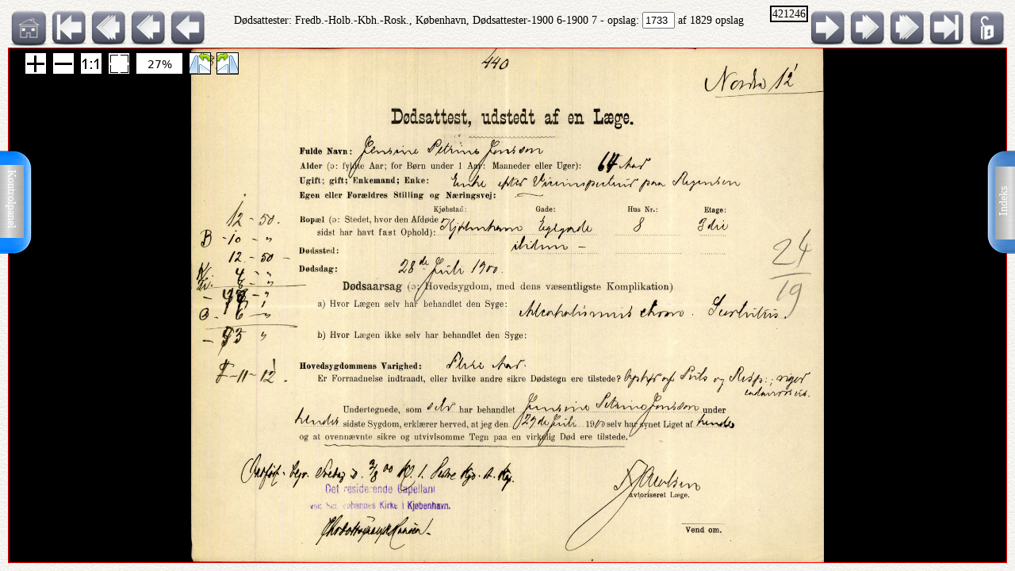

--- FILE ---
content_type: text/html; charset=UTF-8
request_url: http://ao.salldata.dk/vis1.php?bsid=421246&side=1733
body_size: 124716
content:
<!DOCTYPE html PUBLIC "-//W3C//DTD XHTML 1.0 Transitional//EN" "http://www.w3.org/TR/xhtml1/DTD/xhtml1-transitional.dtd"><html xmlns="http://www.w3.org/1999/xhtml" xml:lang="da" lang="da"><head><meta http-equiv="Content-Type" content="text/html"; charset="utf-8" /><meta property="og:title" content="AO genvej"/><meta property="og:image" content="http://salldata.dk/library/image/png.png"/><title>AO genvej</title><script type="text/javascript" src="http://salldata.dk/library/source/jquery-3.2.1.js"></script><script type="text/javascript" src="http://salldata.dk/library/fancybox4/dist/fancybox.js"></script><link rel="stylesheet" type="text/css" href="http://salldata.dk/library/fancybox4/dist/fancybox.css" media="screen" /><script type="text/javascript" src="http://salldata.dk/library/source/skinnytip.js"></script> <style>@import "claro.css";#sliderContainer > div {
		width: 200px;
		display: inline-block;
	}
</style>
<script src="https://ajax.googleapis.com/ajax/libs/dojo/1.7.0/dojo/dojo.js" type="text/javascript"></script>
<script>
	require(["dojo", "dijit/form/Slider", "dojo/domReady!"], function() {
	// Get the photo
	var photo = dojo.byId("viewer2");
	filters = [
		{ name: "brightness", def: "1", unit: "", min: 0, max: 2, titel:"Lyshed" },
		{ name: "contrast", def: "1", unit: "", min: 0, max: 2, titel:"Kontrast" },
		{ name: "invert", def: "0", unit: "", min: 0, max: 1, titel:"Inverter" }
	];
	// Change event
	function onChange() {
		var cssString = "";
		dojo.forEach(filters, function(filter) {
			var value = filter.widget.get("value");
					
			// Update the value title
			filter.titleNode.innerHTML = "<h4>" + filter.titel + "</h4>";
					
			// Update CSS string
			cssString += " " + filter.name + "(" + value + filter.unit + ")";
		});
		dojo.attr(photo, "style", "-webkit-filter: " + cssString + "; filter: " + cssString);
	}
	// For every filter
	var container = dojo.byId("sliderContainer");
	dojo.forEach(filters, function(filter) {
		filter.container = dojo.create("div", {}, container);
		filter.titleNode = dojo.create("h3", {}, filter.container);
		filter.widget = new dijit.form.HorizontalSlider({
			//id: filter.name,
			onChange: onChange,
			minimum: filter.min,
			maximum: filter.max,
			value: filter.def
		}, dojo.create("div", {}, filter.container));
		});
		onChange();
	});
</script>
<link href="style.css" rel="stylesheet" type="text/css" media="screen" /><link href="panel/style.css" rel="stylesheet" type="text/css" media="screen" /><script src="panel/modernizr.js"></script><script type="text/javascript" src="http://salldata.dk/library/iviewer/jquery.js" ></script><script type="text/javascript" src="http://salldata.dk/library/iviewer/jqueryui.js" ></script><script type="text/javascript" src="http://salldata.dk/library/iviewer/jquery.mousewheel.min.js" ></script><script type="text/javascript" src="http://salldata.dk/library/iviewer/jquery.iviewer.js" ></script><script type="text/javascript">
  	var $ = jQuery;
    	$(document).ready(function(){

			$("#in").click(function(){ iv1.iviewer('zoom_by', 1);});
      $("#out").click(function(){ iv1.iviewer('zoom_by', -1);});
      $("#fit").click(function(){ iv1.iviewer('fit');});
      $("#orig").click(function(){ iv1.iviewer('set_zoom', 100);});
      $("#update").click(function(){ iv1.iviewer('update_container_info');});

      var iv2 = $("#viewer2").iviewer(
      {
      	src: "https://ao.sa.dk/ao/data.ashx?bid=77426558",zoom_min:10,}); 

      var fill = false;
      $("#fill").click(function()
      {
      	fill = !fill;
        iv2.iviewer('fill_container', fill);
        return false;
        });
			});
	document.onkeyup = KeyCheck;       

  function KeyCheck(e)
        {
         	var KeyID = (window.event) ? event.keyCode : e.keyCode;
         	var zoom = $("#viewer2").iviewer('info','zoom');
           switch(KeyID)
           {
              case 33:
              window.location = "vis1.php?bsid=421246&side=1732";
              break;
         
              case 34:
              window.location = "vis1.php?bsid=421246&side=1734";
              break;

              case 37:
              window.location = "vis1.php?bsid=421246&side=1732&zoom="+zoom+"";
              break;
         
              case 39:
              window.location = "vis1.php?bsid=421246&side=1734&zoom="+zoom+"";
              break;
           }
        }


 	function SaveToDisk(fileURL, fileName) {
    // for non-IE
    if (!window.ActiveXObject) {
        var save = document.createElement('a');
        save.href = fileURL;
        save.target = '_blank';
        save.download = fileName || 'unknown';

        var event = document.createEvent('Event');
        event.initEvent('click', true, true);
        save.dispatchEvent(event);
        (window.URL || window.webkitURL).revokeObjectURL(save.href);
    }

    // for IE
    else if ( !! window.ActiveXObject && document.execCommand)     {
        var _window = window.open(fileURL, '_blank');
        _window.document.close();
        _window.document.execCommand('SaveAs', true, fileName || fileURL)
        _window.close();
    }
	}

jQuery(document).ready(function($){
	//open the lateral panel
	$('.lockzoom1').on('click', function(event){
		var zoom = $("#viewer2").iviewer('info','zoom');
		window.location = "vis1.php?bsid=421246&side=1733&zoom="+zoom+"";
	});
});

function newPopup(url,hoej,bred) {
	popupWindow = window.open(url,'popUpWindow','height='+hoej+',width='+bred+',left=10,top=10,resizable=no,scrollbars=no,toolbar=no,menubar=no,location=no,directories=no,status=yes')}
 	</script>
 	

 	
 	
  <link rel="stylesheet" href="http://salldata.dk/library/iviewer/jquery.iviewer.css" />
  <style>
  	.viewer
    	{
      	width: 100%;
        height: 30px;
        border: 1px solid red;
        position: relative;
        background:black;
      }

     .wrapper
      {
      	height: 30px;
        overflow: hidden;
      }
     table, tr, td {
    	border: 2px solid black;
    	border-collapse: collapse;
    	padding:5px;
		}
	</style></head><div class="tab1"><a href="#0" class="cd-btn1"><img src="http://salldata.dk/library/image/tab1.png" ></a>
		<div class="tabtxt1"><a href="#0" class="cd-btn1">Indeks</a>
	</div></div><div class="tab2"><a href="#0" class="cd-btn2"><img src="http://salldata.dk/library/image/tab2.png" onMouseOver="return tooltip('Kontrolpanel','' ,'width:100');" onMouseOut="return hideTip();"></a>
		</div><div class="tabtxt2"><a href="#0" class="cd-btn2">Kontrolpanel</a>
	</div><div class="cd-panel1 from-right"><div class="cd-panel-container1"><div class="cd-panel-content1"><a href="vis1.php?bsid=421246&side=1">
	Opslag 1</a><br><a href="vis1.php?bsid=421246&side=2">
	Opslag 2</a><br><a href="vis1.php?bsid=421246&side=3">
	Opslag 3</a><br><a href="vis1.php?bsid=421246&side=4">
	Opslag 4</a><br><a href="vis1.php?bsid=421246&side=5">
	Opslag 5</a><br><a href="vis1.php?bsid=421246&side=6">
	Opslag 6</a><br><a href="vis1.php?bsid=421246&side=7">
	Opslag 7</a><br><a href="vis1.php?bsid=421246&side=8">
	Opslag 8</a><br><a href="vis1.php?bsid=421246&side=9">
	Opslag 9</a><br><a href="vis1.php?bsid=421246&side=10">
	Opslag 10</a><br><a href="vis1.php?bsid=421246&side=11">
	Opslag 11</a><br><a href="vis1.php?bsid=421246&side=12">
	Opslag 12</a><br><a href="vis1.php?bsid=421246&side=13">
	Opslag 13</a><br><a href="vis1.php?bsid=421246&side=14">
	Opslag 14</a><br><a href="vis1.php?bsid=421246&side=15">
	Opslag 15</a><br><a href="vis1.php?bsid=421246&side=16">
	Opslag 16</a><br><a href="vis1.php?bsid=421246&side=17">
	Opslag 17</a><br><a href="vis1.php?bsid=421246&side=18">
	Opslag 18</a><br><a href="vis1.php?bsid=421246&side=19">
	Opslag 19</a><br><a href="vis1.php?bsid=421246&side=20">
	Opslag 20</a><br><a href="vis1.php?bsid=421246&side=21">
	Opslag 21</a><br><a href="vis1.php?bsid=421246&side=22">
	Opslag 22</a><br><a href="vis1.php?bsid=421246&side=23">
	Opslag 23</a><br><a href="vis1.php?bsid=421246&side=24">
	Opslag 24</a><br><a href="vis1.php?bsid=421246&side=25">
	Opslag 25</a><br><a href="vis1.php?bsid=421246&side=26">
	Opslag 26</a><br><a href="vis1.php?bsid=421246&side=27">
	Opslag 27</a><br><a href="vis1.php?bsid=421246&side=28">
	Opslag 28</a><br><a href="vis1.php?bsid=421246&side=29">
	Opslag 29</a><br><a href="vis1.php?bsid=421246&side=30">
	Opslag 30</a><br><a href="vis1.php?bsid=421246&side=31">
	Opslag 31</a><br><a href="vis1.php?bsid=421246&side=32">
	Opslag 32</a><br><a href="vis1.php?bsid=421246&side=33">
	Opslag 33</a><br><a href="vis1.php?bsid=421246&side=34">
	Opslag 34</a><br><a href="vis1.php?bsid=421246&side=35">
	Opslag 35</a><br><a href="vis1.php?bsid=421246&side=36">
	Opslag 36</a><br><a href="vis1.php?bsid=421246&side=37">
	Opslag 37</a><br><a href="vis1.php?bsid=421246&side=38">
	Opslag 38</a><br><a href="vis1.php?bsid=421246&side=39">
	Opslag 39</a><br><a href="vis1.php?bsid=421246&side=40">
	Opslag 40</a><br><a href="vis1.php?bsid=421246&side=41">
	Opslag 41</a><br><a href="vis1.php?bsid=421246&side=42">
	Opslag 42</a><br><a href="vis1.php?bsid=421246&side=43">
	Opslag 43</a><br><a href="vis1.php?bsid=421246&side=44">
	Opslag 44</a><br><a href="vis1.php?bsid=421246&side=45">
	Opslag 45</a><br><a href="vis1.php?bsid=421246&side=46">
	Opslag 46</a><br><a href="vis1.php?bsid=421246&side=47">
	Opslag 47</a><br><a href="vis1.php?bsid=421246&side=48">
	Opslag 48</a><br><a href="vis1.php?bsid=421246&side=49">
	Opslag 49</a><br><a href="vis1.php?bsid=421246&side=50">
	Opslag 50</a><br><a href="vis1.php?bsid=421246&side=51">
	Opslag 51</a><br><a href="vis1.php?bsid=421246&side=52">
	Opslag 52</a><br><a href="vis1.php?bsid=421246&side=53">
	Opslag 53</a><br><a href="vis1.php?bsid=421246&side=54">
	Opslag 54</a><br><a href="vis1.php?bsid=421246&side=55">
	Opslag 55</a><br><a href="vis1.php?bsid=421246&side=56">
	Opslag 56</a><br><a href="vis1.php?bsid=421246&side=57">
	Opslag 57</a><br><a href="vis1.php?bsid=421246&side=58">
	Opslag 58</a><br><a href="vis1.php?bsid=421246&side=59">
	Opslag 59</a><br><a href="vis1.php?bsid=421246&side=60">
	Opslag 60</a><br><a href="vis1.php?bsid=421246&side=61">
	Opslag 61</a><br><a href="vis1.php?bsid=421246&side=62">
	Opslag 62</a><br><a href="vis1.php?bsid=421246&side=63">
	Opslag 63</a><br><a href="vis1.php?bsid=421246&side=64">
	Opslag 64</a><br><a href="vis1.php?bsid=421246&side=65">
	Opslag 65</a><br><a href="vis1.php?bsid=421246&side=66">
	Opslag 66</a><br><a href="vis1.php?bsid=421246&side=67">
	Opslag 67</a><br><a href="vis1.php?bsid=421246&side=68">
	Opslag 68</a><br><a href="vis1.php?bsid=421246&side=69">
	Opslag 69</a><br><a href="vis1.php?bsid=421246&side=70">
	Opslag 70</a><br><a href="vis1.php?bsid=421246&side=71">
	Opslag 71</a><br><a href="vis1.php?bsid=421246&side=72">
	Opslag 72</a><br><a href="vis1.php?bsid=421246&side=73">
	Opslag 73</a><br><a href="vis1.php?bsid=421246&side=74">
	Opslag 74</a><br><a href="vis1.php?bsid=421246&side=75">
	Opslag 75</a><br><a href="vis1.php?bsid=421246&side=76">
	Opslag 76</a><br><a href="vis1.php?bsid=421246&side=77">
	Opslag 77</a><br><a href="vis1.php?bsid=421246&side=78">
	Opslag 78</a><br><a href="vis1.php?bsid=421246&side=79">
	Opslag 79</a><br><a href="vis1.php?bsid=421246&side=80">
	Opslag 80</a><br><a href="vis1.php?bsid=421246&side=81">
	Opslag 81</a><br><a href="vis1.php?bsid=421246&side=82">
	Opslag 82</a><br><a href="vis1.php?bsid=421246&side=83">
	Opslag 83</a><br><a href="vis1.php?bsid=421246&side=84">
	Opslag 84</a><br><a href="vis1.php?bsid=421246&side=85">
	Opslag 85</a><br><a href="vis1.php?bsid=421246&side=86">
	Opslag 86</a><br><a href="vis1.php?bsid=421246&side=87">
	Opslag 87</a><br><a href="vis1.php?bsid=421246&side=88">
	Opslag 88</a><br><a href="vis1.php?bsid=421246&side=89">
	Opslag 89</a><br><a href="vis1.php?bsid=421246&side=90">
	Opslag 90</a><br><a href="vis1.php?bsid=421246&side=91">
	Opslag 91</a><br><a href="vis1.php?bsid=421246&side=92">
	Opslag 92</a><br><a href="vis1.php?bsid=421246&side=93">
	Opslag 93</a><br><a href="vis1.php?bsid=421246&side=94">
	Opslag 94</a><br><a href="vis1.php?bsid=421246&side=95">
	Opslag 95</a><br><a href="vis1.php?bsid=421246&side=96">
	Opslag 96</a><br><a href="vis1.php?bsid=421246&side=97">
	Opslag 97</a><br><a href="vis1.php?bsid=421246&side=98">
	Opslag 98</a><br><a href="vis1.php?bsid=421246&side=99">
	Opslag 99</a><br><a href="vis1.php?bsid=421246&side=100">
	Opslag 100</a><br><a href="vis1.php?bsid=421246&side=101">
	Opslag 101</a><br><a href="vis1.php?bsid=421246&side=102">
	Opslag 102</a><br><a href="vis1.php?bsid=421246&side=103">
	Opslag 103</a><br><a href="vis1.php?bsid=421246&side=104">
	Opslag 104</a><br><a href="vis1.php?bsid=421246&side=105">
	Opslag 105</a><br><a href="vis1.php?bsid=421246&side=106">
	Opslag 106</a><br><a href="vis1.php?bsid=421246&side=107">
	Opslag 107</a><br><a href="vis1.php?bsid=421246&side=108">
	Opslag 108</a><br><a href="vis1.php?bsid=421246&side=109">
	Opslag 109</a><br><a href="vis1.php?bsid=421246&side=110">
	Opslag 110</a><br><a href="vis1.php?bsid=421246&side=111">
	Opslag 111</a><br><a href="vis1.php?bsid=421246&side=112">
	Opslag 112</a><br><a href="vis1.php?bsid=421246&side=113">
	Opslag 113</a><br><a href="vis1.php?bsid=421246&side=114">
	Opslag 114</a><br><a href="vis1.php?bsid=421246&side=115">
	Opslag 115</a><br><a href="vis1.php?bsid=421246&side=116">
	Opslag 116</a><br><a href="vis1.php?bsid=421246&side=117">
	Opslag 117</a><br><a href="vis1.php?bsid=421246&side=118">
	Opslag 118</a><br><a href="vis1.php?bsid=421246&side=119">
	Opslag 119</a><br><a href="vis1.php?bsid=421246&side=120">
	Opslag 120</a><br><a href="vis1.php?bsid=421246&side=121">
	Opslag 121</a><br><a href="vis1.php?bsid=421246&side=122">
	Opslag 122</a><br><a href="vis1.php?bsid=421246&side=123">
	Opslag 123</a><br><a href="vis1.php?bsid=421246&side=124">
	Opslag 124</a><br><a href="vis1.php?bsid=421246&side=125">
	Opslag 125</a><br><a href="vis1.php?bsid=421246&side=126">
	Opslag 126</a><br><a href="vis1.php?bsid=421246&side=127">
	Opslag 127</a><br><a href="vis1.php?bsid=421246&side=128">
	Opslag 128</a><br><a href="vis1.php?bsid=421246&side=129">
	Opslag 129</a><br><a href="vis1.php?bsid=421246&side=130">
	Opslag 130</a><br><a href="vis1.php?bsid=421246&side=131">
	Opslag 131</a><br><a href="vis1.php?bsid=421246&side=132">
	Opslag 132</a><br><a href="vis1.php?bsid=421246&side=133">
	Opslag 133</a><br><a href="vis1.php?bsid=421246&side=134">
	Opslag 134</a><br><a href="vis1.php?bsid=421246&side=135">
	Opslag 135</a><br><a href="vis1.php?bsid=421246&side=136">
	Opslag 136</a><br><a href="vis1.php?bsid=421246&side=137">
	Opslag 137</a><br><a href="vis1.php?bsid=421246&side=138">
	Opslag 138</a><br><a href="vis1.php?bsid=421246&side=139">
	Opslag 139</a><br><a href="vis1.php?bsid=421246&side=140">
	Opslag 140</a><br><a href="vis1.php?bsid=421246&side=141">
	Opslag 141</a><br><a href="vis1.php?bsid=421246&side=142">
	Opslag 142</a><br><a href="vis1.php?bsid=421246&side=143">
	Opslag 143</a><br><a href="vis1.php?bsid=421246&side=144">
	Opslag 144</a><br><a href="vis1.php?bsid=421246&side=145">
	Opslag 145</a><br><a href="vis1.php?bsid=421246&side=146">
	Opslag 146</a><br><a href="vis1.php?bsid=421246&side=147">
	Opslag 147</a><br><a href="vis1.php?bsid=421246&side=148">
	Opslag 148</a><br><a href="vis1.php?bsid=421246&side=149">
	Opslag 149</a><br><a href="vis1.php?bsid=421246&side=150">
	Opslag 150</a><br><a href="vis1.php?bsid=421246&side=151">
	Opslag 151</a><br><a href="vis1.php?bsid=421246&side=152">
	Opslag 152</a><br><a href="vis1.php?bsid=421246&side=153">
	Opslag 153</a><br><a href="vis1.php?bsid=421246&side=154">
	Opslag 154</a><br><a href="vis1.php?bsid=421246&side=155">
	Opslag 155</a><br><a href="vis1.php?bsid=421246&side=156">
	Opslag 156</a><br><a href="vis1.php?bsid=421246&side=157">
	Opslag 157</a><br><a href="vis1.php?bsid=421246&side=158">
	Opslag 158</a><br><a href="vis1.php?bsid=421246&side=159">
	Opslag 159</a><br><a href="vis1.php?bsid=421246&side=160">
	Opslag 160</a><br><a href="vis1.php?bsid=421246&side=161">
	Opslag 161</a><br><a href="vis1.php?bsid=421246&side=162">
	Opslag 162</a><br><a href="vis1.php?bsid=421246&side=163">
	Opslag 163</a><br><a href="vis1.php?bsid=421246&side=164">
	Opslag 164</a><br><a href="vis1.php?bsid=421246&side=165">
	Opslag 165</a><br><a href="vis1.php?bsid=421246&side=166">
	Opslag 166</a><br><a href="vis1.php?bsid=421246&side=167">
	Opslag 167</a><br><a href="vis1.php?bsid=421246&side=168">
	Opslag 168</a><br><a href="vis1.php?bsid=421246&side=169">
	Opslag 169</a><br><a href="vis1.php?bsid=421246&side=170">
	Opslag 170</a><br><a href="vis1.php?bsid=421246&side=171">
	Opslag 171</a><br><a href="vis1.php?bsid=421246&side=172">
	Opslag 172</a><br><a href="vis1.php?bsid=421246&side=173">
	Opslag 173</a><br><a href="vis1.php?bsid=421246&side=174">
	Opslag 174</a><br><a href="vis1.php?bsid=421246&side=175">
	Opslag 175</a><br><a href="vis1.php?bsid=421246&side=176">
	Opslag 176</a><br><a href="vis1.php?bsid=421246&side=177">
	Opslag 177</a><br><a href="vis1.php?bsid=421246&side=178">
	Opslag 178</a><br><a href="vis1.php?bsid=421246&side=179">
	Opslag 179</a><br><a href="vis1.php?bsid=421246&side=180">
	Opslag 180</a><br><a href="vis1.php?bsid=421246&side=181">
	Opslag 181</a><br><a href="vis1.php?bsid=421246&side=182">
	Opslag 182</a><br><a href="vis1.php?bsid=421246&side=183">
	Opslag 183</a><br><a href="vis1.php?bsid=421246&side=184">
	Opslag 184</a><br><a href="vis1.php?bsid=421246&side=185">
	Opslag 185</a><br><a href="vis1.php?bsid=421246&side=186">
	Opslag 186</a><br><a href="vis1.php?bsid=421246&side=187">
	Opslag 187</a><br><a href="vis1.php?bsid=421246&side=188">
	Opslag 188</a><br><a href="vis1.php?bsid=421246&side=189">
	Opslag 189</a><br><a href="vis1.php?bsid=421246&side=190">
	Opslag 190</a><br><a href="vis1.php?bsid=421246&side=191">
	Opslag 191</a><br><a href="vis1.php?bsid=421246&side=192">
	Opslag 192</a><br><a href="vis1.php?bsid=421246&side=193">
	Opslag 193</a><br><a href="vis1.php?bsid=421246&side=194">
	Opslag 194</a><br><a href="vis1.php?bsid=421246&side=195">
	Opslag 195</a><br><a href="vis1.php?bsid=421246&side=196">
	Opslag 196</a><br><a href="vis1.php?bsid=421246&side=197">
	Opslag 197</a><br><a href="vis1.php?bsid=421246&side=198">
	Opslag 198</a><br><a href="vis1.php?bsid=421246&side=199">
	Opslag 199</a><br><a href="vis1.php?bsid=421246&side=200">
	Opslag 200</a><br><a href="vis1.php?bsid=421246&side=201">
	Opslag 201</a><br><a href="vis1.php?bsid=421246&side=202">
	Opslag 202</a><br><a href="vis1.php?bsid=421246&side=203">
	Opslag 203</a><br><a href="vis1.php?bsid=421246&side=204">
	Opslag 204</a><br><a href="vis1.php?bsid=421246&side=205">
	Opslag 205</a><br><a href="vis1.php?bsid=421246&side=206">
	Opslag 206</a><br><a href="vis1.php?bsid=421246&side=207">
	Opslag 207</a><br><a href="vis1.php?bsid=421246&side=208">
	Opslag 208</a><br><a href="vis1.php?bsid=421246&side=209">
	Opslag 209</a><br><a href="vis1.php?bsid=421246&side=210">
	Opslag 210</a><br><a href="vis1.php?bsid=421246&side=211">
	Opslag 211</a><br><a href="vis1.php?bsid=421246&side=212">
	Opslag 212</a><br><a href="vis1.php?bsid=421246&side=213">
	Opslag 213</a><br><a href="vis1.php?bsid=421246&side=214">
	Opslag 214</a><br><a href="vis1.php?bsid=421246&side=215">
	Opslag 215</a><br><a href="vis1.php?bsid=421246&side=216">
	Opslag 216</a><br><a href="vis1.php?bsid=421246&side=217">
	Opslag 217</a><br><a href="vis1.php?bsid=421246&side=218">
	Opslag 218</a><br><a href="vis1.php?bsid=421246&side=219">
	Opslag 219</a><br><a href="vis1.php?bsid=421246&side=220">
	Opslag 220</a><br><a href="vis1.php?bsid=421246&side=221">
	Opslag 221</a><br><a href="vis1.php?bsid=421246&side=222">
	Opslag 222</a><br><a href="vis1.php?bsid=421246&side=223">
	Opslag 223</a><br><a href="vis1.php?bsid=421246&side=224">
	Opslag 224</a><br><a href="vis1.php?bsid=421246&side=225">
	Opslag 225</a><br><a href="vis1.php?bsid=421246&side=226">
	Opslag 226</a><br><a href="vis1.php?bsid=421246&side=227">
	Opslag 227</a><br><a href="vis1.php?bsid=421246&side=228">
	Opslag 228</a><br><a href="vis1.php?bsid=421246&side=229">
	Opslag 229</a><br><a href="vis1.php?bsid=421246&side=230">
	Opslag 230</a><br><a href="vis1.php?bsid=421246&side=231">
	Opslag 231</a><br><a href="vis1.php?bsid=421246&side=232">
	Opslag 232</a><br><a href="vis1.php?bsid=421246&side=233">
	Opslag 233</a><br><a href="vis1.php?bsid=421246&side=234">
	Opslag 234</a><br><a href="vis1.php?bsid=421246&side=235">
	Opslag 235</a><br><a href="vis1.php?bsid=421246&side=236">
	Opslag 236</a><br><a href="vis1.php?bsid=421246&side=237">
	Opslag 237</a><br><a href="vis1.php?bsid=421246&side=238">
	Opslag 238</a><br><a href="vis1.php?bsid=421246&side=239">
	Opslag 239</a><br><a href="vis1.php?bsid=421246&side=240">
	Opslag 240</a><br><a href="vis1.php?bsid=421246&side=241">
	Opslag 241</a><br><a href="vis1.php?bsid=421246&side=242">
	Opslag 242</a><br><a href="vis1.php?bsid=421246&side=243">
	Opslag 243</a><br><a href="vis1.php?bsid=421246&side=244">
	Opslag 244</a><br><a href="vis1.php?bsid=421246&side=245">
	Opslag 245</a><br><a href="vis1.php?bsid=421246&side=246">
	Opslag 246</a><br><a href="vis1.php?bsid=421246&side=247">
	Opslag 247</a><br><a href="vis1.php?bsid=421246&side=248">
	Opslag 248</a><br><a href="vis1.php?bsid=421246&side=249">
	Opslag 249</a><br><a href="vis1.php?bsid=421246&side=250">
	Opslag 250</a><br><a href="vis1.php?bsid=421246&side=251">
	Opslag 251</a><br><a href="vis1.php?bsid=421246&side=252">
	Opslag 252</a><br><a href="vis1.php?bsid=421246&side=253">
	Opslag 253</a><br><a href="vis1.php?bsid=421246&side=254">
	Opslag 254</a><br><a href="vis1.php?bsid=421246&side=255">
	Opslag 255</a><br><a href="vis1.php?bsid=421246&side=256">
	Opslag 256</a><br><a href="vis1.php?bsid=421246&side=257">
	Opslag 257</a><br><a href="vis1.php?bsid=421246&side=258">
	Opslag 258</a><br><a href="vis1.php?bsid=421246&side=259">
	Opslag 259</a><br><a href="vis1.php?bsid=421246&side=260">
	Opslag 260</a><br><a href="vis1.php?bsid=421246&side=261">
	Opslag 261</a><br><a href="vis1.php?bsid=421246&side=262">
	Opslag 262</a><br><a href="vis1.php?bsid=421246&side=263">
	Opslag 263</a><br><a href="vis1.php?bsid=421246&side=264">
	Opslag 264</a><br><a href="vis1.php?bsid=421246&side=265">
	Opslag 265</a><br><a href="vis1.php?bsid=421246&side=266">
	Opslag 266</a><br><a href="vis1.php?bsid=421246&side=267">
	Opslag 267</a><br><a href="vis1.php?bsid=421246&side=268">
	Opslag 268</a><br><a href="vis1.php?bsid=421246&side=269">
	Opslag 269</a><br><a href="vis1.php?bsid=421246&side=270">
	Opslag 270</a><br><a href="vis1.php?bsid=421246&side=271">
	Opslag 271</a><br><a href="vis1.php?bsid=421246&side=272">
	Opslag 272</a><br><a href="vis1.php?bsid=421246&side=273">
	Opslag 273</a><br><a href="vis1.php?bsid=421246&side=274">
	Opslag 274</a><br><a href="vis1.php?bsid=421246&side=275">
	Opslag 275</a><br><a href="vis1.php?bsid=421246&side=276">
	Opslag 276</a><br><a href="vis1.php?bsid=421246&side=277">
	Opslag 277</a><br><a href="vis1.php?bsid=421246&side=278">
	Opslag 278</a><br><a href="vis1.php?bsid=421246&side=279">
	Opslag 279</a><br><a href="vis1.php?bsid=421246&side=280">
	Opslag 280</a><br><a href="vis1.php?bsid=421246&side=281">
	Opslag 281</a><br><a href="vis1.php?bsid=421246&side=282">
	Opslag 282</a><br><a href="vis1.php?bsid=421246&side=283">
	Opslag 283</a><br><a href="vis1.php?bsid=421246&side=284">
	Opslag 284</a><br><a href="vis1.php?bsid=421246&side=285">
	Opslag 285</a><br><a href="vis1.php?bsid=421246&side=286">
	Opslag 286</a><br><a href="vis1.php?bsid=421246&side=287">
	Opslag 287</a><br><a href="vis1.php?bsid=421246&side=288">
	Opslag 288</a><br><a href="vis1.php?bsid=421246&side=289">
	Opslag 289</a><br><a href="vis1.php?bsid=421246&side=290">
	Opslag 290</a><br><a href="vis1.php?bsid=421246&side=291">
	Opslag 291</a><br><a href="vis1.php?bsid=421246&side=292">
	Opslag 292</a><br><a href="vis1.php?bsid=421246&side=293">
	Opslag 293</a><br><a href="vis1.php?bsid=421246&side=294">
	Opslag 294</a><br><a href="vis1.php?bsid=421246&side=295">
	Opslag 295</a><br><a href="vis1.php?bsid=421246&side=296">
	Opslag 296</a><br><a href="vis1.php?bsid=421246&side=297">
	Opslag 297</a><br><a href="vis1.php?bsid=421246&side=298">
	Opslag 298</a><br><a href="vis1.php?bsid=421246&side=299">
	Opslag 299</a><br><a href="vis1.php?bsid=421246&side=300">
	Opslag 300</a><br><a href="vis1.php?bsid=421246&side=301">
	Opslag 301</a><br><a href="vis1.php?bsid=421246&side=302">
	Opslag 302</a><br><a href="vis1.php?bsid=421246&side=303">
	Opslag 303</a><br><a href="vis1.php?bsid=421246&side=304">
	Opslag 304</a><br><a href="vis1.php?bsid=421246&side=305">
	Opslag 305</a><br><a href="vis1.php?bsid=421246&side=306">
	Opslag 306</a><br><a href="vis1.php?bsid=421246&side=307">
	Opslag 307</a><br><a href="vis1.php?bsid=421246&side=308">
	Opslag 308</a><br><a href="vis1.php?bsid=421246&side=309">
	Opslag 309</a><br><a href="vis1.php?bsid=421246&side=310">
	Opslag 310</a><br><a href="vis1.php?bsid=421246&side=311">
	Opslag 311</a><br><a href="vis1.php?bsid=421246&side=312">
	Opslag 312</a><br><a href="vis1.php?bsid=421246&side=313">
	Opslag 313</a><br><a href="vis1.php?bsid=421246&side=314">
	Opslag 314</a><br><a href="vis1.php?bsid=421246&side=315">
	Opslag 315</a><br><a href="vis1.php?bsid=421246&side=316">
	Opslag 316</a><br><a href="vis1.php?bsid=421246&side=317">
	Opslag 317</a><br><a href="vis1.php?bsid=421246&side=318">
	Opslag 318</a><br><a href="vis1.php?bsid=421246&side=319">
	Opslag 319</a><br><a href="vis1.php?bsid=421246&side=320">
	Opslag 320</a><br><a href="vis1.php?bsid=421246&side=321">
	Opslag 321</a><br><a href="vis1.php?bsid=421246&side=322">
	Opslag 322</a><br><a href="vis1.php?bsid=421246&side=323">
	Opslag 323</a><br><a href="vis1.php?bsid=421246&side=324">
	Opslag 324</a><br><a href="vis1.php?bsid=421246&side=325">
	Opslag 325</a><br><a href="vis1.php?bsid=421246&side=326">
	Opslag 326</a><br><a href="vis1.php?bsid=421246&side=327">
	Opslag 327</a><br><a href="vis1.php?bsid=421246&side=328">
	Opslag 328</a><br><a href="vis1.php?bsid=421246&side=329">
	Opslag 329</a><br><a href="vis1.php?bsid=421246&side=330">
	Opslag 330</a><br><a href="vis1.php?bsid=421246&side=331">
	Opslag 331</a><br><a href="vis1.php?bsid=421246&side=332">
	Opslag 332</a><br><a href="vis1.php?bsid=421246&side=333">
	Opslag 333</a><br><a href="vis1.php?bsid=421246&side=334">
	Opslag 334</a><br><a href="vis1.php?bsid=421246&side=335">
	Opslag 335</a><br><a href="vis1.php?bsid=421246&side=336">
	Opslag 336</a><br><a href="vis1.php?bsid=421246&side=337">
	Opslag 337</a><br><a href="vis1.php?bsid=421246&side=338">
	Opslag 338</a><br><a href="vis1.php?bsid=421246&side=339">
	Opslag 339</a><br><a href="vis1.php?bsid=421246&side=340">
	Opslag 340</a><br><a href="vis1.php?bsid=421246&side=341">
	Opslag 341</a><br><a href="vis1.php?bsid=421246&side=342">
	Opslag 342</a><br><a href="vis1.php?bsid=421246&side=343">
	Opslag 343</a><br><a href="vis1.php?bsid=421246&side=344">
	Opslag 344</a><br><a href="vis1.php?bsid=421246&side=345">
	Opslag 345</a><br><a href="vis1.php?bsid=421246&side=346">
	Opslag 346</a><br><a href="vis1.php?bsid=421246&side=347">
	Opslag 347</a><br><a href="vis1.php?bsid=421246&side=348">
	Opslag 348</a><br><a href="vis1.php?bsid=421246&side=349">
	Opslag 349</a><br><a href="vis1.php?bsid=421246&side=350">
	Opslag 350</a><br><a href="vis1.php?bsid=421246&side=351">
	Opslag 351</a><br><a href="vis1.php?bsid=421246&side=352">
	Opslag 352</a><br><a href="vis1.php?bsid=421246&side=353">
	Opslag 353</a><br><a href="vis1.php?bsid=421246&side=354">
	Opslag 354</a><br><a href="vis1.php?bsid=421246&side=355">
	Opslag 355</a><br><a href="vis1.php?bsid=421246&side=356">
	Opslag 356</a><br><a href="vis1.php?bsid=421246&side=357">
	Opslag 357</a><br><a href="vis1.php?bsid=421246&side=358">
	Opslag 358</a><br><a href="vis1.php?bsid=421246&side=359">
	Opslag 359</a><br><a href="vis1.php?bsid=421246&side=360">
	Opslag 360</a><br><a href="vis1.php?bsid=421246&side=361">
	Opslag 361</a><br><a href="vis1.php?bsid=421246&side=362">
	Opslag 362</a><br><a href="vis1.php?bsid=421246&side=363">
	Opslag 363</a><br><a href="vis1.php?bsid=421246&side=364">
	Opslag 364</a><br><a href="vis1.php?bsid=421246&side=365">
	Opslag 365</a><br><a href="vis1.php?bsid=421246&side=366">
	Opslag 366</a><br><a href="vis1.php?bsid=421246&side=367">
	Opslag 367</a><br><a href="vis1.php?bsid=421246&side=368">
	Opslag 368</a><br><a href="vis1.php?bsid=421246&side=369">
	Opslag 369</a><br><a href="vis1.php?bsid=421246&side=370">
	Opslag 370</a><br><a href="vis1.php?bsid=421246&side=371">
	Opslag 371</a><br><a href="vis1.php?bsid=421246&side=372">
	Opslag 372</a><br><a href="vis1.php?bsid=421246&side=373">
	Opslag 373</a><br><a href="vis1.php?bsid=421246&side=374">
	Opslag 374</a><br><a href="vis1.php?bsid=421246&side=375">
	Opslag 375</a><br><a href="vis1.php?bsid=421246&side=376">
	Opslag 376</a><br><a href="vis1.php?bsid=421246&side=377">
	Opslag 377</a><br><a href="vis1.php?bsid=421246&side=378">
	Opslag 378</a><br><a href="vis1.php?bsid=421246&side=379">
	Opslag 379</a><br><a href="vis1.php?bsid=421246&side=380">
	Opslag 380</a><br><a href="vis1.php?bsid=421246&side=381">
	Opslag 381</a><br><a href="vis1.php?bsid=421246&side=382">
	Opslag 382</a><br><a href="vis1.php?bsid=421246&side=383">
	Opslag 383</a><br><a href="vis1.php?bsid=421246&side=384">
	Opslag 384</a><br><a href="vis1.php?bsid=421246&side=385">
	Opslag 385</a><br><a href="vis1.php?bsid=421246&side=386">
	Opslag 386</a><br><a href="vis1.php?bsid=421246&side=387">
	Opslag 387</a><br><a href="vis1.php?bsid=421246&side=388">
	Opslag 388</a><br><a href="vis1.php?bsid=421246&side=389">
	Opslag 389</a><br><a href="vis1.php?bsid=421246&side=390">
	Opslag 390</a><br><a href="vis1.php?bsid=421246&side=391">
	Opslag 391</a><br><a href="vis1.php?bsid=421246&side=392">
	Opslag 392</a><br><a href="vis1.php?bsid=421246&side=393">
	Opslag 393</a><br><a href="vis1.php?bsid=421246&side=394">
	Opslag 394</a><br><a href="vis1.php?bsid=421246&side=395">
	Opslag 395</a><br><a href="vis1.php?bsid=421246&side=396">
	Opslag 396</a><br><a href="vis1.php?bsid=421246&side=397">
	Opslag 397</a><br><a href="vis1.php?bsid=421246&side=398">
	Opslag 398</a><br><a href="vis1.php?bsid=421246&side=399">
	Opslag 399</a><br><a href="vis1.php?bsid=421246&side=400">
	Opslag 400</a><br><a href="vis1.php?bsid=421246&side=401">
	Opslag 401</a><br><a href="vis1.php?bsid=421246&side=402">
	Opslag 402</a><br><a href="vis1.php?bsid=421246&side=403">
	Opslag 403</a><br><a href="vis1.php?bsid=421246&side=404">
	Opslag 404</a><br><a href="vis1.php?bsid=421246&side=405">
	Opslag 405</a><br><a href="vis1.php?bsid=421246&side=406">
	Opslag 406</a><br><a href="vis1.php?bsid=421246&side=407">
	Opslag 407</a><br><a href="vis1.php?bsid=421246&side=408">
	Opslag 408</a><br><a href="vis1.php?bsid=421246&side=409">
	Opslag 409</a><br><a href="vis1.php?bsid=421246&side=410">
	Opslag 410</a><br><a href="vis1.php?bsid=421246&side=411">
	Opslag 411</a><br><a href="vis1.php?bsid=421246&side=412">
	Opslag 412</a><br><a href="vis1.php?bsid=421246&side=413">
	Opslag 413</a><br><a href="vis1.php?bsid=421246&side=414">
	Opslag 414</a><br><a href="vis1.php?bsid=421246&side=415">
	Opslag 415</a><br><a href="vis1.php?bsid=421246&side=416">
	Opslag 416</a><br><a href="vis1.php?bsid=421246&side=417">
	Opslag 417</a><br><a href="vis1.php?bsid=421246&side=418">
	Opslag 418</a><br><a href="vis1.php?bsid=421246&side=419">
	Opslag 419</a><br><a href="vis1.php?bsid=421246&side=420">
	Opslag 420</a><br><a href="vis1.php?bsid=421246&side=421">
	Opslag 421</a><br><a href="vis1.php?bsid=421246&side=422">
	Opslag 422</a><br><a href="vis1.php?bsid=421246&side=423">
	Opslag 423</a><br><a href="vis1.php?bsid=421246&side=424">
	Opslag 424</a><br><a href="vis1.php?bsid=421246&side=425">
	Opslag 425</a><br><a href="vis1.php?bsid=421246&side=426">
	Opslag 426</a><br><a href="vis1.php?bsid=421246&side=427">
	Opslag 427</a><br><a href="vis1.php?bsid=421246&side=428">
	Opslag 428</a><br><a href="vis1.php?bsid=421246&side=429">
	Opslag 429</a><br><a href="vis1.php?bsid=421246&side=430">
	Opslag 430</a><br><a href="vis1.php?bsid=421246&side=431">
	Opslag 431</a><br><a href="vis1.php?bsid=421246&side=432">
	Opslag 432</a><br><a href="vis1.php?bsid=421246&side=433">
	Opslag 433</a><br><a href="vis1.php?bsid=421246&side=434">
	Opslag 434</a><br><a href="vis1.php?bsid=421246&side=435">
	Opslag 435</a><br><a href="vis1.php?bsid=421246&side=436">
	Opslag 436</a><br><a href="vis1.php?bsid=421246&side=437">
	Opslag 437</a><br><a href="vis1.php?bsid=421246&side=438">
	Opslag 438</a><br><a href="vis1.php?bsid=421246&side=439">
	Opslag 439</a><br><a href="vis1.php?bsid=421246&side=440">
	Opslag 440</a><br><a href="vis1.php?bsid=421246&side=441">
	Opslag 441</a><br><a href="vis1.php?bsid=421246&side=442">
	Opslag 442</a><br><a href="vis1.php?bsid=421246&side=443">
	Opslag 443</a><br><a href="vis1.php?bsid=421246&side=444">
	Opslag 444</a><br><a href="vis1.php?bsid=421246&side=445">
	Opslag 445</a><br><a href="vis1.php?bsid=421246&side=446">
	Opslag 446</a><br><a href="vis1.php?bsid=421246&side=447">
	Opslag 447</a><br><a href="vis1.php?bsid=421246&side=448">
	Opslag 448</a><br><a href="vis1.php?bsid=421246&side=449">
	Opslag 449</a><br><a href="vis1.php?bsid=421246&side=450">
	Opslag 450</a><br><a href="vis1.php?bsid=421246&side=451">
	Opslag 451</a><br><a href="vis1.php?bsid=421246&side=452">
	Opslag 452</a><br><a href="vis1.php?bsid=421246&side=453">
	Opslag 453</a><br><a href="vis1.php?bsid=421246&side=454">
	Opslag 454</a><br><a href="vis1.php?bsid=421246&side=455">
	Opslag 455</a><br><a href="vis1.php?bsid=421246&side=456">
	Opslag 456</a><br><a href="vis1.php?bsid=421246&side=457">
	Opslag 457</a><br><a href="vis1.php?bsid=421246&side=458">
	Opslag 458</a><br><a href="vis1.php?bsid=421246&side=459">
	Opslag 459</a><br><a href="vis1.php?bsid=421246&side=460">
	Opslag 460</a><br><a href="vis1.php?bsid=421246&side=461">
	Opslag 461</a><br><a href="vis1.php?bsid=421246&side=462">
	Opslag 462</a><br><a href="vis1.php?bsid=421246&side=463">
	Opslag 463</a><br><a href="vis1.php?bsid=421246&side=464">
	Opslag 464</a><br><a href="vis1.php?bsid=421246&side=465">
	Opslag 465</a><br><a href="vis1.php?bsid=421246&side=466">
	Opslag 466</a><br><a href="vis1.php?bsid=421246&side=467">
	Opslag 467</a><br><a href="vis1.php?bsid=421246&side=468">
	Opslag 468</a><br><a href="vis1.php?bsid=421246&side=469">
	Opslag 469</a><br><a href="vis1.php?bsid=421246&side=470">
	Opslag 470</a><br><a href="vis1.php?bsid=421246&side=471">
	Opslag 471</a><br><a href="vis1.php?bsid=421246&side=472">
	Opslag 472</a><br><a href="vis1.php?bsid=421246&side=473">
	Opslag 473</a><br><a href="vis1.php?bsid=421246&side=474">
	Opslag 474</a><br><a href="vis1.php?bsid=421246&side=475">
	Opslag 475</a><br><a href="vis1.php?bsid=421246&side=476">
	Opslag 476</a><br><a href="vis1.php?bsid=421246&side=477">
	Opslag 477</a><br><a href="vis1.php?bsid=421246&side=478">
	Opslag 478</a><br><a href="vis1.php?bsid=421246&side=479">
	Opslag 479</a><br><a href="vis1.php?bsid=421246&side=480">
	Opslag 480</a><br><a href="vis1.php?bsid=421246&side=481">
	Opslag 481</a><br><a href="vis1.php?bsid=421246&side=482">
	Opslag 482</a><br><a href="vis1.php?bsid=421246&side=483">
	Opslag 483</a><br><a href="vis1.php?bsid=421246&side=484">
	Opslag 484</a><br><a href="vis1.php?bsid=421246&side=485">
	Opslag 485</a><br><a href="vis1.php?bsid=421246&side=486">
	Opslag 486</a><br><a href="vis1.php?bsid=421246&side=487">
	Opslag 487</a><br><a href="vis1.php?bsid=421246&side=488">
	Opslag 488</a><br><a href="vis1.php?bsid=421246&side=489">
	Opslag 489</a><br><a href="vis1.php?bsid=421246&side=490">
	Opslag 490</a><br><a href="vis1.php?bsid=421246&side=491">
	Opslag 491</a><br><a href="vis1.php?bsid=421246&side=492">
	Opslag 492</a><br><a href="vis1.php?bsid=421246&side=493">
	Opslag 493</a><br><a href="vis1.php?bsid=421246&side=494">
	Opslag 494</a><br><a href="vis1.php?bsid=421246&side=495">
	Opslag 495</a><br><a href="vis1.php?bsid=421246&side=496">
	Opslag 496</a><br><a href="vis1.php?bsid=421246&side=497">
	Opslag 497</a><br><a href="vis1.php?bsid=421246&side=498">
	Opslag 498</a><br><a href="vis1.php?bsid=421246&side=499">
	Opslag 499</a><br><a href="vis1.php?bsid=421246&side=500">
	Opslag 500</a><br><a href="vis1.php?bsid=421246&side=501">
	Opslag 501</a><br><a href="vis1.php?bsid=421246&side=502">
	Opslag 502</a><br><a href="vis1.php?bsid=421246&side=503">
	Opslag 503</a><br><a href="vis1.php?bsid=421246&side=504">
	Opslag 504</a><br><a href="vis1.php?bsid=421246&side=505">
	Opslag 505</a><br><a href="vis1.php?bsid=421246&side=506">
	Opslag 506</a><br><a href="vis1.php?bsid=421246&side=507">
	Opslag 507</a><br><a href="vis1.php?bsid=421246&side=508">
	Opslag 508</a><br><a href="vis1.php?bsid=421246&side=509">
	Opslag 509</a><br><a href="vis1.php?bsid=421246&side=510">
	Opslag 510</a><br><a href="vis1.php?bsid=421246&side=511">
	Opslag 511</a><br><a href="vis1.php?bsid=421246&side=512">
	Opslag 512</a><br><a href="vis1.php?bsid=421246&side=513">
	Opslag 513</a><br><a href="vis1.php?bsid=421246&side=514">
	Opslag 514</a><br><a href="vis1.php?bsid=421246&side=515">
	Opslag 515</a><br><a href="vis1.php?bsid=421246&side=516">
	Opslag 516</a><br><a href="vis1.php?bsid=421246&side=517">
	Opslag 517</a><br><a href="vis1.php?bsid=421246&side=518">
	Opslag 518</a><br><a href="vis1.php?bsid=421246&side=519">
	Opslag 519</a><br><a href="vis1.php?bsid=421246&side=520">
	Opslag 520</a><br><a href="vis1.php?bsid=421246&side=521">
	Opslag 521</a><br><a href="vis1.php?bsid=421246&side=522">
	Opslag 522</a><br><a href="vis1.php?bsid=421246&side=523">
	Opslag 523</a><br><a href="vis1.php?bsid=421246&side=524">
	Opslag 524</a><br><a href="vis1.php?bsid=421246&side=525">
	Opslag 525</a><br><a href="vis1.php?bsid=421246&side=526">
	Opslag 526</a><br><a href="vis1.php?bsid=421246&side=527">
	Opslag 527</a><br><a href="vis1.php?bsid=421246&side=528">
	Opslag 528</a><br><a href="vis1.php?bsid=421246&side=529">
	Opslag 529</a><br><a href="vis1.php?bsid=421246&side=530">
	Opslag 530</a><br><a href="vis1.php?bsid=421246&side=531">
	Opslag 531</a><br><a href="vis1.php?bsid=421246&side=532">
	Opslag 532</a><br><a href="vis1.php?bsid=421246&side=533">
	Opslag 533</a><br><a href="vis1.php?bsid=421246&side=534">
	Opslag 534</a><br><a href="vis1.php?bsid=421246&side=535">
	Opslag 535</a><br><a href="vis1.php?bsid=421246&side=536">
	Opslag 536</a><br><a href="vis1.php?bsid=421246&side=537">
	Opslag 537</a><br><a href="vis1.php?bsid=421246&side=538">
	Opslag 538</a><br><a href="vis1.php?bsid=421246&side=539">
	Opslag 539</a><br><a href="vis1.php?bsid=421246&side=540">
	Opslag 540</a><br><a href="vis1.php?bsid=421246&side=541">
	Opslag 541</a><br><a href="vis1.php?bsid=421246&side=542">
	Opslag 542</a><br><a href="vis1.php?bsid=421246&side=543">
	Opslag 543</a><br><a href="vis1.php?bsid=421246&side=544">
	Opslag 544</a><br><a href="vis1.php?bsid=421246&side=545">
	Opslag 545</a><br><a href="vis1.php?bsid=421246&side=546">
	Opslag 546</a><br><a href="vis1.php?bsid=421246&side=547">
	Opslag 547</a><br><a href="vis1.php?bsid=421246&side=548">
	Opslag 548</a><br><a href="vis1.php?bsid=421246&side=549">
	Opslag 549</a><br><a href="vis1.php?bsid=421246&side=550">
	Opslag 550</a><br><a href="vis1.php?bsid=421246&side=551">
	Opslag 551</a><br><a href="vis1.php?bsid=421246&side=552">
	Opslag 552</a><br><a href="vis1.php?bsid=421246&side=553">
	Opslag 553</a><br><a href="vis1.php?bsid=421246&side=554">
	Opslag 554</a><br><a href="vis1.php?bsid=421246&side=555">
	Opslag 555</a><br><a href="vis1.php?bsid=421246&side=556">
	Opslag 556</a><br><a href="vis1.php?bsid=421246&side=557">
	Opslag 557</a><br><a href="vis1.php?bsid=421246&side=558">
	Opslag 558</a><br><a href="vis1.php?bsid=421246&side=559">
	Opslag 559</a><br><a href="vis1.php?bsid=421246&side=560">
	Opslag 560</a><br><a href="vis1.php?bsid=421246&side=561">
	Opslag 561</a><br><a href="vis1.php?bsid=421246&side=562">
	Opslag 562</a><br><a href="vis1.php?bsid=421246&side=563">
	Opslag 563</a><br><a href="vis1.php?bsid=421246&side=564">
	Opslag 564</a><br><a href="vis1.php?bsid=421246&side=565">
	Opslag 565</a><br><a href="vis1.php?bsid=421246&side=566">
	Opslag 566</a><br><a href="vis1.php?bsid=421246&side=567">
	Opslag 567</a><br><a href="vis1.php?bsid=421246&side=568">
	Opslag 568</a><br><a href="vis1.php?bsid=421246&side=569">
	Opslag 569</a><br><a href="vis1.php?bsid=421246&side=570">
	Opslag 570</a><br><a href="vis1.php?bsid=421246&side=571">
	Opslag 571</a><br><a href="vis1.php?bsid=421246&side=572">
	Opslag 572</a><br><a href="vis1.php?bsid=421246&side=573">
	Opslag 573</a><br><a href="vis1.php?bsid=421246&side=574">
	Opslag 574</a><br><a href="vis1.php?bsid=421246&side=575">
	Opslag 575</a><br><a href="vis1.php?bsid=421246&side=576">
	Opslag 576</a><br><a href="vis1.php?bsid=421246&side=577">
	Opslag 577</a><br><a href="vis1.php?bsid=421246&side=578">
	Opslag 578</a><br><a href="vis1.php?bsid=421246&side=579">
	Opslag 579</a><br><a href="vis1.php?bsid=421246&side=580">
	Opslag 580</a><br><a href="vis1.php?bsid=421246&side=581">
	Opslag 581</a><br><a href="vis1.php?bsid=421246&side=582">
	Opslag 582</a><br><a href="vis1.php?bsid=421246&side=583">
	Opslag 583</a><br><a href="vis1.php?bsid=421246&side=584">
	Opslag 584</a><br><a href="vis1.php?bsid=421246&side=585">
	Opslag 585</a><br><a href="vis1.php?bsid=421246&side=586">
	Opslag 586</a><br><a href="vis1.php?bsid=421246&side=587">
	Opslag 587</a><br><a href="vis1.php?bsid=421246&side=588">
	Opslag 588</a><br><a href="vis1.php?bsid=421246&side=589">
	Opslag 589</a><br><a href="vis1.php?bsid=421246&side=590">
	Opslag 590</a><br><a href="vis1.php?bsid=421246&side=591">
	Opslag 591</a><br><a href="vis1.php?bsid=421246&side=592">
	Opslag 592</a><br><a href="vis1.php?bsid=421246&side=593">
	Opslag 593</a><br><a href="vis1.php?bsid=421246&side=594">
	Opslag 594</a><br><a href="vis1.php?bsid=421246&side=595">
	Opslag 595</a><br><a href="vis1.php?bsid=421246&side=596">
	Opslag 596</a><br><a href="vis1.php?bsid=421246&side=597">
	Opslag 597</a><br><a href="vis1.php?bsid=421246&side=598">
	Opslag 598</a><br><a href="vis1.php?bsid=421246&side=599">
	Opslag 599</a><br><a href="vis1.php?bsid=421246&side=600">
	Opslag 600</a><br><a href="vis1.php?bsid=421246&side=601">
	Opslag 601</a><br><a href="vis1.php?bsid=421246&side=602">
	Opslag 602</a><br><a href="vis1.php?bsid=421246&side=603">
	Opslag 603</a><br><a href="vis1.php?bsid=421246&side=604">
	Opslag 604</a><br><a href="vis1.php?bsid=421246&side=605">
	Opslag 605</a><br><a href="vis1.php?bsid=421246&side=606">
	Opslag 606</a><br><a href="vis1.php?bsid=421246&side=607">
	Opslag 607</a><br><a href="vis1.php?bsid=421246&side=608">
	Opslag 608</a><br><a href="vis1.php?bsid=421246&side=609">
	Opslag 609</a><br><a href="vis1.php?bsid=421246&side=610">
	Opslag 610</a><br><a href="vis1.php?bsid=421246&side=611">
	Opslag 611</a><br><a href="vis1.php?bsid=421246&side=612">
	Opslag 612</a><br><a href="vis1.php?bsid=421246&side=613">
	Opslag 613</a><br><a href="vis1.php?bsid=421246&side=614">
	Opslag 614</a><br><a href="vis1.php?bsid=421246&side=615">
	Opslag 615</a><br><a href="vis1.php?bsid=421246&side=616">
	Opslag 616</a><br><a href="vis1.php?bsid=421246&side=617">
	Opslag 617</a><br><a href="vis1.php?bsid=421246&side=618">
	Opslag 618</a><br><a href="vis1.php?bsid=421246&side=619">
	Opslag 619</a><br><a href="vis1.php?bsid=421246&side=620">
	Opslag 620</a><br><a href="vis1.php?bsid=421246&side=621">
	Opslag 621</a><br><a href="vis1.php?bsid=421246&side=622">
	Opslag 622</a><br><a href="vis1.php?bsid=421246&side=623">
	Opslag 623</a><br><a href="vis1.php?bsid=421246&side=624">
	Opslag 624</a><br><a href="vis1.php?bsid=421246&side=625">
	Opslag 625</a><br><a href="vis1.php?bsid=421246&side=626">
	Opslag 626</a><br><a href="vis1.php?bsid=421246&side=627">
	Opslag 627</a><br><a href="vis1.php?bsid=421246&side=628">
	Opslag 628</a><br><a href="vis1.php?bsid=421246&side=629">
	Opslag 629</a><br><a href="vis1.php?bsid=421246&side=630">
	Opslag 630</a><br><a href="vis1.php?bsid=421246&side=631">
	Opslag 631</a><br><a href="vis1.php?bsid=421246&side=632">
	Opslag 632</a><br><a href="vis1.php?bsid=421246&side=633">
	Opslag 633</a><br><a href="vis1.php?bsid=421246&side=634">
	Opslag 634</a><br><a href="vis1.php?bsid=421246&side=635">
	Opslag 635</a><br><a href="vis1.php?bsid=421246&side=636">
	Opslag 636</a><br><a href="vis1.php?bsid=421246&side=637">
	Opslag 637</a><br><a href="vis1.php?bsid=421246&side=638">
	Opslag 638</a><br><a href="vis1.php?bsid=421246&side=639">
	Opslag 639</a><br><a href="vis1.php?bsid=421246&side=640">
	Opslag 640</a><br><a href="vis1.php?bsid=421246&side=641">
	Opslag 641</a><br><a href="vis1.php?bsid=421246&side=642">
	Opslag 642</a><br><a href="vis1.php?bsid=421246&side=643">
	Opslag 643</a><br><a href="vis1.php?bsid=421246&side=644">
	Opslag 644</a><br><a href="vis1.php?bsid=421246&side=645">
	Opslag 645</a><br><a href="vis1.php?bsid=421246&side=646">
	Opslag 646</a><br><a href="vis1.php?bsid=421246&side=647">
	Opslag 647</a><br><a href="vis1.php?bsid=421246&side=648">
	Opslag 648</a><br><a href="vis1.php?bsid=421246&side=649">
	Opslag 649</a><br><a href="vis1.php?bsid=421246&side=650">
	Opslag 650</a><br><a href="vis1.php?bsid=421246&side=651">
	Opslag 651</a><br><a href="vis1.php?bsid=421246&side=652">
	Opslag 652</a><br><a href="vis1.php?bsid=421246&side=653">
	Opslag 653</a><br><a href="vis1.php?bsid=421246&side=654">
	Opslag 654</a><br><a href="vis1.php?bsid=421246&side=655">
	Opslag 655</a><br><a href="vis1.php?bsid=421246&side=656">
	Opslag 656</a><br><a href="vis1.php?bsid=421246&side=657">
	Opslag 657</a><br><a href="vis1.php?bsid=421246&side=658">
	Opslag 658</a><br><a href="vis1.php?bsid=421246&side=659">
	Opslag 659</a><br><a href="vis1.php?bsid=421246&side=660">
	Opslag 660</a><br><a href="vis1.php?bsid=421246&side=661">
	Opslag 661</a><br><a href="vis1.php?bsid=421246&side=662">
	Opslag 662</a><br><a href="vis1.php?bsid=421246&side=663">
	Opslag 663</a><br><a href="vis1.php?bsid=421246&side=664">
	Opslag 664</a><br><a href="vis1.php?bsid=421246&side=665">
	Opslag 665</a><br><a href="vis1.php?bsid=421246&side=666">
	Opslag 666</a><br><a href="vis1.php?bsid=421246&side=667">
	Opslag 667</a><br><a href="vis1.php?bsid=421246&side=668">
	Opslag 668</a><br><a href="vis1.php?bsid=421246&side=669">
	Opslag 669</a><br><a href="vis1.php?bsid=421246&side=670">
	Opslag 670</a><br><a href="vis1.php?bsid=421246&side=671">
	Opslag 671</a><br><a href="vis1.php?bsid=421246&side=672">
	Opslag 672</a><br><a href="vis1.php?bsid=421246&side=673">
	Opslag 673</a><br><a href="vis1.php?bsid=421246&side=674">
	Opslag 674</a><br><a href="vis1.php?bsid=421246&side=675">
	Opslag 675</a><br><a href="vis1.php?bsid=421246&side=676">
	Opslag 676</a><br><a href="vis1.php?bsid=421246&side=677">
	Opslag 677</a><br><a href="vis1.php?bsid=421246&side=678">
	Opslag 678</a><br><a href="vis1.php?bsid=421246&side=679">
	Opslag 679</a><br><a href="vis1.php?bsid=421246&side=680">
	Opslag 680</a><br><a href="vis1.php?bsid=421246&side=681">
	Opslag 681</a><br><a href="vis1.php?bsid=421246&side=682">
	Opslag 682</a><br><a href="vis1.php?bsid=421246&side=683">
	Opslag 683</a><br><a href="vis1.php?bsid=421246&side=684">
	Opslag 684</a><br><a href="vis1.php?bsid=421246&side=685">
	Opslag 685</a><br><a href="vis1.php?bsid=421246&side=686">
	Opslag 686</a><br><a href="vis1.php?bsid=421246&side=687">
	Opslag 687</a><br><a href="vis1.php?bsid=421246&side=688">
	Opslag 688</a><br><a href="vis1.php?bsid=421246&side=689">
	Opslag 689</a><br><a href="vis1.php?bsid=421246&side=690">
	Opslag 690</a><br><a href="vis1.php?bsid=421246&side=691">
	Opslag 691</a><br><a href="vis1.php?bsid=421246&side=692">
	Opslag 692</a><br><a href="vis1.php?bsid=421246&side=693">
	Opslag 693</a><br><a href="vis1.php?bsid=421246&side=694">
	Opslag 694</a><br><a href="vis1.php?bsid=421246&side=695">
	Opslag 695</a><br><a href="vis1.php?bsid=421246&side=696">
	Opslag 696</a><br><a href="vis1.php?bsid=421246&side=697">
	Opslag 697</a><br><a href="vis1.php?bsid=421246&side=698">
	Opslag 698</a><br><a href="vis1.php?bsid=421246&side=699">
	Opslag 699</a><br><a href="vis1.php?bsid=421246&side=700">
	Opslag 700</a><br><a href="vis1.php?bsid=421246&side=701">
	Opslag 701</a><br><a href="vis1.php?bsid=421246&side=702">
	Opslag 702</a><br><a href="vis1.php?bsid=421246&side=703">
	Opslag 703</a><br><a href="vis1.php?bsid=421246&side=704">
	Opslag 704</a><br><a href="vis1.php?bsid=421246&side=705">
	Opslag 705</a><br><a href="vis1.php?bsid=421246&side=706">
	Opslag 706</a><br><a href="vis1.php?bsid=421246&side=707">
	Opslag 707</a><br><a href="vis1.php?bsid=421246&side=708">
	Opslag 708</a><br><a href="vis1.php?bsid=421246&side=709">
	Opslag 709</a><br><a href="vis1.php?bsid=421246&side=710">
	Opslag 710</a><br><a href="vis1.php?bsid=421246&side=711">
	Opslag 711</a><br><a href="vis1.php?bsid=421246&side=712">
	Opslag 712</a><br><a href="vis1.php?bsid=421246&side=713">
	Opslag 713</a><br><a href="vis1.php?bsid=421246&side=714">
	Opslag 714</a><br><a href="vis1.php?bsid=421246&side=715">
	Opslag 715</a><br><a href="vis1.php?bsid=421246&side=716">
	Opslag 716</a><br><a href="vis1.php?bsid=421246&side=717">
	Opslag 717</a><br><a href="vis1.php?bsid=421246&side=718">
	Opslag 718</a><br><a href="vis1.php?bsid=421246&side=719">
	Opslag 719</a><br><a href="vis1.php?bsid=421246&side=720">
	Opslag 720</a><br><a href="vis1.php?bsid=421246&side=721">
	Opslag 721</a><br><a href="vis1.php?bsid=421246&side=722">
	Opslag 722</a><br><a href="vis1.php?bsid=421246&side=723">
	Opslag 723</a><br><a href="vis1.php?bsid=421246&side=724">
	Opslag 724</a><br><a href="vis1.php?bsid=421246&side=725">
	Opslag 725</a><br><a href="vis1.php?bsid=421246&side=726">
	Opslag 726</a><br><a href="vis1.php?bsid=421246&side=727">
	Opslag 727</a><br><a href="vis1.php?bsid=421246&side=728">
	Opslag 728</a><br><a href="vis1.php?bsid=421246&side=729">
	Opslag 729</a><br><a href="vis1.php?bsid=421246&side=730">
	Opslag 730</a><br><a href="vis1.php?bsid=421246&side=731">
	Opslag 731</a><br><a href="vis1.php?bsid=421246&side=732">
	Opslag 732</a><br><a href="vis1.php?bsid=421246&side=733">
	Opslag 733</a><br><a href="vis1.php?bsid=421246&side=734">
	Opslag 734</a><br><a href="vis1.php?bsid=421246&side=735">
	Opslag 735</a><br><a href="vis1.php?bsid=421246&side=736">
	Opslag 736</a><br><a href="vis1.php?bsid=421246&side=737">
	Opslag 737</a><br><a href="vis1.php?bsid=421246&side=738">
	Opslag 738</a><br><a href="vis1.php?bsid=421246&side=739">
	Opslag 739</a><br><a href="vis1.php?bsid=421246&side=740">
	Opslag 740</a><br><a href="vis1.php?bsid=421246&side=741">
	Opslag 741</a><br><a href="vis1.php?bsid=421246&side=742">
	Opslag 742</a><br><a href="vis1.php?bsid=421246&side=743">
	Opslag 743</a><br><a href="vis1.php?bsid=421246&side=744">
	Opslag 744</a><br><a href="vis1.php?bsid=421246&side=745">
	Opslag 745</a><br><a href="vis1.php?bsid=421246&side=746">
	Opslag 746</a><br><a href="vis1.php?bsid=421246&side=747">
	Opslag 747</a><br><a href="vis1.php?bsid=421246&side=748">
	Opslag 748</a><br><a href="vis1.php?bsid=421246&side=749">
	Opslag 749</a><br><a href="vis1.php?bsid=421246&side=750">
	Opslag 750</a><br><a href="vis1.php?bsid=421246&side=751">
	Opslag 751</a><br><a href="vis1.php?bsid=421246&side=752">
	Opslag 752</a><br><a href="vis1.php?bsid=421246&side=753">
	Opslag 753</a><br><a href="vis1.php?bsid=421246&side=754">
	Opslag 754</a><br><a href="vis1.php?bsid=421246&side=755">
	Opslag 755</a><br><a href="vis1.php?bsid=421246&side=756">
	Opslag 756</a><br><a href="vis1.php?bsid=421246&side=757">
	Opslag 757</a><br><a href="vis1.php?bsid=421246&side=758">
	Opslag 758</a><br><a href="vis1.php?bsid=421246&side=759">
	Opslag 759</a><br><a href="vis1.php?bsid=421246&side=760">
	Opslag 760</a><br><a href="vis1.php?bsid=421246&side=761">
	Opslag 761</a><br><a href="vis1.php?bsid=421246&side=762">
	Opslag 762</a><br><a href="vis1.php?bsid=421246&side=763">
	Opslag 763</a><br><a href="vis1.php?bsid=421246&side=764">
	Opslag 764</a><br><a href="vis1.php?bsid=421246&side=765">
	Opslag 765</a><br><a href="vis1.php?bsid=421246&side=766">
	Opslag 766</a><br><a href="vis1.php?bsid=421246&side=767">
	Opslag 767</a><br><a href="vis1.php?bsid=421246&side=768">
	Opslag 768</a><br><a href="vis1.php?bsid=421246&side=769">
	Opslag 769</a><br><a href="vis1.php?bsid=421246&side=770">
	Opslag 770</a><br><a href="vis1.php?bsid=421246&side=771">
	Opslag 771</a><br><a href="vis1.php?bsid=421246&side=772">
	Opslag 772</a><br><a href="vis1.php?bsid=421246&side=773">
	Opslag 773</a><br><a href="vis1.php?bsid=421246&side=774">
	Opslag 774</a><br><a href="vis1.php?bsid=421246&side=775">
	Opslag 775</a><br><a href="vis1.php?bsid=421246&side=776">
	Opslag 776</a><br><a href="vis1.php?bsid=421246&side=777">
	Opslag 777</a><br><a href="vis1.php?bsid=421246&side=778">
	Opslag 778</a><br><a href="vis1.php?bsid=421246&side=779">
	Opslag 779</a><br><a href="vis1.php?bsid=421246&side=780">
	Opslag 780</a><br><a href="vis1.php?bsid=421246&side=781">
	Opslag 781</a><br><a href="vis1.php?bsid=421246&side=782">
	Opslag 782</a><br><a href="vis1.php?bsid=421246&side=783">
	Opslag 783</a><br><a href="vis1.php?bsid=421246&side=784">
	Opslag 784</a><br><a href="vis1.php?bsid=421246&side=785">
	Opslag 785</a><br><a href="vis1.php?bsid=421246&side=786">
	Opslag 786</a><br><a href="vis1.php?bsid=421246&side=787">
	Opslag 787</a><br><a href="vis1.php?bsid=421246&side=788">
	Opslag 788</a><br><a href="vis1.php?bsid=421246&side=789">
	Opslag 789</a><br><a href="vis1.php?bsid=421246&side=790">
	Opslag 790</a><br><a href="vis1.php?bsid=421246&side=791">
	Opslag 791</a><br><a href="vis1.php?bsid=421246&side=792">
	Opslag 792</a><br><a href="vis1.php?bsid=421246&side=793">
	Opslag 793</a><br><a href="vis1.php?bsid=421246&side=794">
	Opslag 794</a><br><a href="vis1.php?bsid=421246&side=795">
	Opslag 795</a><br><a href="vis1.php?bsid=421246&side=796">
	Opslag 796</a><br><a href="vis1.php?bsid=421246&side=797">
	Opslag 797</a><br><a href="vis1.php?bsid=421246&side=798">
	Opslag 798</a><br><a href="vis1.php?bsid=421246&side=799">
	Opslag 799</a><br><a href="vis1.php?bsid=421246&side=800">
	Opslag 800</a><br><a href="vis1.php?bsid=421246&side=801">
	Opslag 801</a><br><a href="vis1.php?bsid=421246&side=802">
	Opslag 802</a><br><a href="vis1.php?bsid=421246&side=803">
	Opslag 803</a><br><a href="vis1.php?bsid=421246&side=804">
	Opslag 804</a><br><a href="vis1.php?bsid=421246&side=805">
	Opslag 805</a><br><a href="vis1.php?bsid=421246&side=806">
	Opslag 806</a><br><a href="vis1.php?bsid=421246&side=807">
	Opslag 807</a><br><a href="vis1.php?bsid=421246&side=808">
	Opslag 808</a><br><a href="vis1.php?bsid=421246&side=809">
	Opslag 809</a><br><a href="vis1.php?bsid=421246&side=810">
	Opslag 810</a><br><a href="vis1.php?bsid=421246&side=811">
	Opslag 811</a><br><a href="vis1.php?bsid=421246&side=812">
	Opslag 812</a><br><a href="vis1.php?bsid=421246&side=813">
	Opslag 813</a><br><a href="vis1.php?bsid=421246&side=814">
	Opslag 814</a><br><a href="vis1.php?bsid=421246&side=815">
	Opslag 815</a><br><a href="vis1.php?bsid=421246&side=816">
	Opslag 816</a><br><a href="vis1.php?bsid=421246&side=817">
	Opslag 817</a><br><a href="vis1.php?bsid=421246&side=818">
	Opslag 818</a><br><a href="vis1.php?bsid=421246&side=819">
	Opslag 819</a><br><a href="vis1.php?bsid=421246&side=820">
	Opslag 820</a><br><a href="vis1.php?bsid=421246&side=821">
	Opslag 821</a><br><a href="vis1.php?bsid=421246&side=822">
	Opslag 822</a><br><a href="vis1.php?bsid=421246&side=823">
	Opslag 823</a><br><a href="vis1.php?bsid=421246&side=824">
	Opslag 824</a><br><a href="vis1.php?bsid=421246&side=825">
	Opslag 825</a><br><a href="vis1.php?bsid=421246&side=826">
	Opslag 826</a><br><a href="vis1.php?bsid=421246&side=827">
	Opslag 827</a><br><a href="vis1.php?bsid=421246&side=828">
	Opslag 828</a><br><a href="vis1.php?bsid=421246&side=829">
	Opslag 829</a><br><a href="vis1.php?bsid=421246&side=830">
	Opslag 830</a><br><a href="vis1.php?bsid=421246&side=831">
	Opslag 831</a><br><a href="vis1.php?bsid=421246&side=832">
	Opslag 832</a><br><a href="vis1.php?bsid=421246&side=833">
	Opslag 833</a><br><a href="vis1.php?bsid=421246&side=834">
	Opslag 834</a><br><a href="vis1.php?bsid=421246&side=835">
	Opslag 835</a><br><a href="vis1.php?bsid=421246&side=836">
	Opslag 836</a><br><a href="vis1.php?bsid=421246&side=837">
	Opslag 837</a><br><a href="vis1.php?bsid=421246&side=838">
	Opslag 838</a><br><a href="vis1.php?bsid=421246&side=839">
	Opslag 839</a><br><a href="vis1.php?bsid=421246&side=840">
	Opslag 840</a><br><a href="vis1.php?bsid=421246&side=841">
	Opslag 841</a><br><a href="vis1.php?bsid=421246&side=842">
	Opslag 842</a><br><a href="vis1.php?bsid=421246&side=843">
	Opslag 843</a><br><a href="vis1.php?bsid=421246&side=844">
	Opslag 844</a><br><a href="vis1.php?bsid=421246&side=845">
	Opslag 845</a><br><a href="vis1.php?bsid=421246&side=846">
	Opslag 846</a><br><a href="vis1.php?bsid=421246&side=847">
	Opslag 847</a><br><a href="vis1.php?bsid=421246&side=848">
	Opslag 848</a><br><a href="vis1.php?bsid=421246&side=849">
	Opslag 849</a><br><a href="vis1.php?bsid=421246&side=850">
	Opslag 850</a><br><a href="vis1.php?bsid=421246&side=851">
	Opslag 851</a><br><a href="vis1.php?bsid=421246&side=852">
	Opslag 852</a><br><a href="vis1.php?bsid=421246&side=853">
	Opslag 853</a><br><a href="vis1.php?bsid=421246&side=854">
	Opslag 854</a><br><a href="vis1.php?bsid=421246&side=855">
	Opslag 855</a><br><a href="vis1.php?bsid=421246&side=856">
	Opslag 856</a><br><a href="vis1.php?bsid=421246&side=857">
	Opslag 857</a><br><a href="vis1.php?bsid=421246&side=858">
	Opslag 858</a><br><a href="vis1.php?bsid=421246&side=859">
	Opslag 859</a><br><a href="vis1.php?bsid=421246&side=860">
	Opslag 860</a><br><a href="vis1.php?bsid=421246&side=861">
	Opslag 861</a><br><a href="vis1.php?bsid=421246&side=862">
	Opslag 862</a><br><a href="vis1.php?bsid=421246&side=863">
	Opslag 863</a><br><a href="vis1.php?bsid=421246&side=864">
	Opslag 864</a><br><a href="vis1.php?bsid=421246&side=865">
	Opslag 865</a><br><a href="vis1.php?bsid=421246&side=866">
	Opslag 866</a><br><a href="vis1.php?bsid=421246&side=867">
	Opslag 867</a><br><a href="vis1.php?bsid=421246&side=868">
	Opslag 868</a><br><a href="vis1.php?bsid=421246&side=869">
	Opslag 869</a><br><a href="vis1.php?bsid=421246&side=870">
	Opslag 870</a><br><a href="vis1.php?bsid=421246&side=871">
	Opslag 871</a><br><a href="vis1.php?bsid=421246&side=872">
	Opslag 872</a><br><a href="vis1.php?bsid=421246&side=873">
	Opslag 873</a><br><a href="vis1.php?bsid=421246&side=874">
	Opslag 874</a><br><a href="vis1.php?bsid=421246&side=875">
	Opslag 875</a><br><a href="vis1.php?bsid=421246&side=876">
	Opslag 876</a><br><a href="vis1.php?bsid=421246&side=877">
	Opslag 877</a><br><a href="vis1.php?bsid=421246&side=878">
	Opslag 878</a><br><a href="vis1.php?bsid=421246&side=879">
	Opslag 879</a><br><a href="vis1.php?bsid=421246&side=880">
	Opslag 880</a><br><a href="vis1.php?bsid=421246&side=881">
	Opslag 881</a><br><a href="vis1.php?bsid=421246&side=882">
	Opslag 882</a><br><a href="vis1.php?bsid=421246&side=883">
	Opslag 883</a><br><a href="vis1.php?bsid=421246&side=884">
	Opslag 884</a><br><a href="vis1.php?bsid=421246&side=885">
	Opslag 885</a><br><a href="vis1.php?bsid=421246&side=886">
	Opslag 886</a><br><a href="vis1.php?bsid=421246&side=887">
	Opslag 887</a><br><a href="vis1.php?bsid=421246&side=888">
	Opslag 888</a><br><a href="vis1.php?bsid=421246&side=889">
	Opslag 889</a><br><a href="vis1.php?bsid=421246&side=890">
	Opslag 890</a><br><a href="vis1.php?bsid=421246&side=891">
	Opslag 891</a><br><a href="vis1.php?bsid=421246&side=892">
	Opslag 892</a><br><a href="vis1.php?bsid=421246&side=893">
	Opslag 893</a><br><a href="vis1.php?bsid=421246&side=894">
	Opslag 894</a><br><a href="vis1.php?bsid=421246&side=895">
	Opslag 895</a><br><a href="vis1.php?bsid=421246&side=896">
	Opslag 896</a><br><a href="vis1.php?bsid=421246&side=897">
	Opslag 897</a><br><a href="vis1.php?bsid=421246&side=898">
	Opslag 898</a><br><a href="vis1.php?bsid=421246&side=899">
	Opslag 899</a><br><a href="vis1.php?bsid=421246&side=900">
	Opslag 900</a><br><a href="vis1.php?bsid=421246&side=901">
	Opslag 901</a><br><a href="vis1.php?bsid=421246&side=902">
	Opslag 902</a><br><a href="vis1.php?bsid=421246&side=903">
	Opslag 903</a><br><a href="vis1.php?bsid=421246&side=904">
	Opslag 904</a><br><a href="vis1.php?bsid=421246&side=905">
	Opslag 905</a><br><a href="vis1.php?bsid=421246&side=906">
	Opslag 906</a><br><a href="vis1.php?bsid=421246&side=907">
	Opslag 907</a><br><a href="vis1.php?bsid=421246&side=908">
	Opslag 908</a><br><a href="vis1.php?bsid=421246&side=909">
	Opslag 909</a><br><a href="vis1.php?bsid=421246&side=910">
	Opslag 910</a><br><a href="vis1.php?bsid=421246&side=911">
	Opslag 911</a><br><a href="vis1.php?bsid=421246&side=912">
	Opslag 912</a><br><a href="vis1.php?bsid=421246&side=913">
	Opslag 913</a><br><a href="vis1.php?bsid=421246&side=914">
	Opslag 914</a><br><a href="vis1.php?bsid=421246&side=915">
	Opslag 915</a><br><a href="vis1.php?bsid=421246&side=916">
	Opslag 916</a><br><a href="vis1.php?bsid=421246&side=917">
	Opslag 917</a><br><a href="vis1.php?bsid=421246&side=918">
	Opslag 918</a><br><a href="vis1.php?bsid=421246&side=919">
	Opslag 919</a><br><a href="vis1.php?bsid=421246&side=920">
	Opslag 920</a><br><a href="vis1.php?bsid=421246&side=921">
	Opslag 921</a><br><a href="vis1.php?bsid=421246&side=922">
	Opslag 922</a><br><a href="vis1.php?bsid=421246&side=923">
	Opslag 923</a><br><a href="vis1.php?bsid=421246&side=924">
	Opslag 924</a><br><a href="vis1.php?bsid=421246&side=925">
	Opslag 925</a><br><a href="vis1.php?bsid=421246&side=926">
	Opslag 926</a><br><a href="vis1.php?bsid=421246&side=927">
	Opslag 927</a><br><a href="vis1.php?bsid=421246&side=928">
	Opslag 928</a><br><a href="vis1.php?bsid=421246&side=929">
	Opslag 929</a><br><a href="vis1.php?bsid=421246&side=930">
	Opslag 930</a><br><a href="vis1.php?bsid=421246&side=931">
	Opslag 931</a><br><a href="vis1.php?bsid=421246&side=932">
	Opslag 932</a><br><a href="vis1.php?bsid=421246&side=933">
	Opslag 933</a><br><a href="vis1.php?bsid=421246&side=934">
	Opslag 934</a><br><a href="vis1.php?bsid=421246&side=935">
	Opslag 935</a><br><a href="vis1.php?bsid=421246&side=936">
	Opslag 936</a><br><a href="vis1.php?bsid=421246&side=937">
	Opslag 937</a><br><a href="vis1.php?bsid=421246&side=938">
	Opslag 938</a><br><a href="vis1.php?bsid=421246&side=939">
	Opslag 939</a><br><a href="vis1.php?bsid=421246&side=940">
	Opslag 940</a><br><a href="vis1.php?bsid=421246&side=941">
	Opslag 941</a><br><a href="vis1.php?bsid=421246&side=942">
	Opslag 942</a><br><a href="vis1.php?bsid=421246&side=943">
	Opslag 943</a><br><a href="vis1.php?bsid=421246&side=944">
	Opslag 944</a><br><a href="vis1.php?bsid=421246&side=945">
	Opslag 945</a><br><a href="vis1.php?bsid=421246&side=946">
	Opslag 946</a><br><a href="vis1.php?bsid=421246&side=947">
	Opslag 947</a><br><a href="vis1.php?bsid=421246&side=948">
	Opslag 948</a><br><a href="vis1.php?bsid=421246&side=949">
	Opslag 949</a><br><a href="vis1.php?bsid=421246&side=950">
	Opslag 950</a><br><a href="vis1.php?bsid=421246&side=951">
	Opslag 951</a><br><a href="vis1.php?bsid=421246&side=952">
	Opslag 952</a><br><a href="vis1.php?bsid=421246&side=953">
	Opslag 953</a><br><a href="vis1.php?bsid=421246&side=954">
	Opslag 954</a><br><a href="vis1.php?bsid=421246&side=955">
	Opslag 955</a><br><a href="vis1.php?bsid=421246&side=956">
	Opslag 956</a><br><a href="vis1.php?bsid=421246&side=957">
	Opslag 957</a><br><a href="vis1.php?bsid=421246&side=958">
	Opslag 958</a><br><a href="vis1.php?bsid=421246&side=959">
	Opslag 959</a><br><a href="vis1.php?bsid=421246&side=960">
	Opslag 960</a><br><a href="vis1.php?bsid=421246&side=961">
	Opslag 961</a><br><a href="vis1.php?bsid=421246&side=962">
	Opslag 962</a><br><a href="vis1.php?bsid=421246&side=963">
	Opslag 963</a><br><a href="vis1.php?bsid=421246&side=964">
	Opslag 964</a><br><a href="vis1.php?bsid=421246&side=965">
	Opslag 965</a><br><a href="vis1.php?bsid=421246&side=966">
	Opslag 966</a><br><a href="vis1.php?bsid=421246&side=967">
	Opslag 967</a><br><a href="vis1.php?bsid=421246&side=968">
	Opslag 968</a><br><a href="vis1.php?bsid=421246&side=969">
	Opslag 969</a><br><a href="vis1.php?bsid=421246&side=970">
	Opslag 970</a><br><a href="vis1.php?bsid=421246&side=971">
	Opslag 971</a><br><a href="vis1.php?bsid=421246&side=972">
	Opslag 972</a><br><a href="vis1.php?bsid=421246&side=973">
	Opslag 973</a><br><a href="vis1.php?bsid=421246&side=974">
	Opslag 974</a><br><a href="vis1.php?bsid=421246&side=975">
	Opslag 975</a><br><a href="vis1.php?bsid=421246&side=976">
	Opslag 976</a><br><a href="vis1.php?bsid=421246&side=977">
	Opslag 977</a><br><a href="vis1.php?bsid=421246&side=978">
	Opslag 978</a><br><a href="vis1.php?bsid=421246&side=979">
	Opslag 979</a><br><a href="vis1.php?bsid=421246&side=980">
	Opslag 980</a><br><a href="vis1.php?bsid=421246&side=981">
	Opslag 981</a><br><a href="vis1.php?bsid=421246&side=982">
	Opslag 982</a><br><a href="vis1.php?bsid=421246&side=983">
	Opslag 983</a><br><a href="vis1.php?bsid=421246&side=984">
	Opslag 984</a><br><a href="vis1.php?bsid=421246&side=985">
	Opslag 985</a><br><a href="vis1.php?bsid=421246&side=986">
	Opslag 986</a><br><a href="vis1.php?bsid=421246&side=987">
	Opslag 987</a><br><a href="vis1.php?bsid=421246&side=988">
	Opslag 988</a><br><a href="vis1.php?bsid=421246&side=989">
	Opslag 989</a><br><a href="vis1.php?bsid=421246&side=990">
	Opslag 990</a><br><a href="vis1.php?bsid=421246&side=991">
	Opslag 991</a><br><a href="vis1.php?bsid=421246&side=992">
	Opslag 992</a><br><a href="vis1.php?bsid=421246&side=993">
	Opslag 993</a><br><a href="vis1.php?bsid=421246&side=994">
	Opslag 994</a><br><a href="vis1.php?bsid=421246&side=995">
	Opslag 995</a><br><a href="vis1.php?bsid=421246&side=996">
	Opslag 996</a><br><a href="vis1.php?bsid=421246&side=997">
	Opslag 997</a><br><a href="vis1.php?bsid=421246&side=998">
	Opslag 998</a><br><a href="vis1.php?bsid=421246&side=999">
	Opslag 999</a><br><a href="vis1.php?bsid=421246&side=1000">
	Opslag 1000</a><br><a href="vis1.php?bsid=421246&side=1001">
	Opslag 1001</a><br><a href="vis1.php?bsid=421246&side=1002">
	Opslag 1002</a><br><a href="vis1.php?bsid=421246&side=1003">
	Opslag 1003</a><br><a href="vis1.php?bsid=421246&side=1004">
	Opslag 1004</a><br><a href="vis1.php?bsid=421246&side=1005">
	Opslag 1005</a><br><a href="vis1.php?bsid=421246&side=1006">
	Opslag 1006</a><br><a href="vis1.php?bsid=421246&side=1007">
	Opslag 1007</a><br><a href="vis1.php?bsid=421246&side=1008">
	Opslag 1008</a><br><a href="vis1.php?bsid=421246&side=1009">
	Opslag 1009</a><br><a href="vis1.php?bsid=421246&side=1010">
	Opslag 1010</a><br><a href="vis1.php?bsid=421246&side=1011">
	Opslag 1011</a><br><a href="vis1.php?bsid=421246&side=1012">
	Opslag 1012</a><br><a href="vis1.php?bsid=421246&side=1013">
	Opslag 1013</a><br><a href="vis1.php?bsid=421246&side=1014">
	Opslag 1014</a><br><a href="vis1.php?bsid=421246&side=1015">
	Opslag 1015</a><br><a href="vis1.php?bsid=421246&side=1016">
	Opslag 1016</a><br><a href="vis1.php?bsid=421246&side=1017">
	Opslag 1017</a><br><a href="vis1.php?bsid=421246&side=1018">
	Opslag 1018</a><br><a href="vis1.php?bsid=421246&side=1019">
	Opslag 1019</a><br><a href="vis1.php?bsid=421246&side=1020">
	Opslag 1020</a><br><a href="vis1.php?bsid=421246&side=1021">
	Opslag 1021</a><br><a href="vis1.php?bsid=421246&side=1022">
	Opslag 1022</a><br><a href="vis1.php?bsid=421246&side=1023">
	Opslag 1023</a><br><a href="vis1.php?bsid=421246&side=1024">
	Opslag 1024</a><br><a href="vis1.php?bsid=421246&side=1025">
	Opslag 1025</a><br><a href="vis1.php?bsid=421246&side=1026">
	Opslag 1026</a><br><a href="vis1.php?bsid=421246&side=1027">
	Opslag 1027</a><br><a href="vis1.php?bsid=421246&side=1028">
	Opslag 1028</a><br><a href="vis1.php?bsid=421246&side=1029">
	Opslag 1029</a><br><a href="vis1.php?bsid=421246&side=1030">
	Opslag 1030</a><br><a href="vis1.php?bsid=421246&side=1031">
	Opslag 1031</a><br><a href="vis1.php?bsid=421246&side=1032">
	Opslag 1032</a><br><a href="vis1.php?bsid=421246&side=1033">
	Opslag 1033</a><br><a href="vis1.php?bsid=421246&side=1034">
	Opslag 1034</a><br><a href="vis1.php?bsid=421246&side=1035">
	Opslag 1035</a><br><a href="vis1.php?bsid=421246&side=1036">
	Opslag 1036</a><br><a href="vis1.php?bsid=421246&side=1037">
	Opslag 1037</a><br><a href="vis1.php?bsid=421246&side=1038">
	Opslag 1038</a><br><a href="vis1.php?bsid=421246&side=1039">
	Opslag 1039</a><br><a href="vis1.php?bsid=421246&side=1040">
	Opslag 1040</a><br><a href="vis1.php?bsid=421246&side=1041">
	Opslag 1041</a><br><a href="vis1.php?bsid=421246&side=1042">
	Opslag 1042</a><br><a href="vis1.php?bsid=421246&side=1043">
	Opslag 1043</a><br><a href="vis1.php?bsid=421246&side=1044">
	Opslag 1044</a><br><a href="vis1.php?bsid=421246&side=1045">
	Opslag 1045</a><br><a href="vis1.php?bsid=421246&side=1046">
	Opslag 1046</a><br><a href="vis1.php?bsid=421246&side=1047">
	Opslag 1047</a><br><a href="vis1.php?bsid=421246&side=1048">
	Opslag 1048</a><br><a href="vis1.php?bsid=421246&side=1049">
	Opslag 1049</a><br><a href="vis1.php?bsid=421246&side=1050">
	Opslag 1050</a><br><a href="vis1.php?bsid=421246&side=1051">
	Opslag 1051</a><br><a href="vis1.php?bsid=421246&side=1052">
	Opslag 1052</a><br><a href="vis1.php?bsid=421246&side=1053">
	Opslag 1053</a><br><a href="vis1.php?bsid=421246&side=1054">
	Opslag 1054</a><br><a href="vis1.php?bsid=421246&side=1055">
	Opslag 1055</a><br><a href="vis1.php?bsid=421246&side=1056">
	Opslag 1056</a><br><a href="vis1.php?bsid=421246&side=1057">
	Opslag 1057</a><br><a href="vis1.php?bsid=421246&side=1058">
	Opslag 1058</a><br><a href="vis1.php?bsid=421246&side=1059">
	Opslag 1059</a><br><a href="vis1.php?bsid=421246&side=1060">
	Opslag 1060</a><br><a href="vis1.php?bsid=421246&side=1061">
	Opslag 1061</a><br><a href="vis1.php?bsid=421246&side=1062">
	Opslag 1062</a><br><a href="vis1.php?bsid=421246&side=1063">
	Opslag 1063</a><br><a href="vis1.php?bsid=421246&side=1064">
	Opslag 1064</a><br><a href="vis1.php?bsid=421246&side=1065">
	Opslag 1065</a><br><a href="vis1.php?bsid=421246&side=1066">
	Opslag 1066</a><br><a href="vis1.php?bsid=421246&side=1067">
	Opslag 1067</a><br><a href="vis1.php?bsid=421246&side=1068">
	Opslag 1068</a><br><a href="vis1.php?bsid=421246&side=1069">
	Opslag 1069</a><br><a href="vis1.php?bsid=421246&side=1070">
	Opslag 1070</a><br><a href="vis1.php?bsid=421246&side=1071">
	Opslag 1071</a><br><a href="vis1.php?bsid=421246&side=1072">
	Opslag 1072</a><br><a href="vis1.php?bsid=421246&side=1073">
	Opslag 1073</a><br><a href="vis1.php?bsid=421246&side=1074">
	Opslag 1074</a><br><a href="vis1.php?bsid=421246&side=1075">
	Opslag 1075</a><br><a href="vis1.php?bsid=421246&side=1076">
	Opslag 1076</a><br><a href="vis1.php?bsid=421246&side=1077">
	Opslag 1077</a><br><a href="vis1.php?bsid=421246&side=1078">
	Opslag 1078</a><br><a href="vis1.php?bsid=421246&side=1079">
	Opslag 1079</a><br><a href="vis1.php?bsid=421246&side=1080">
	Opslag 1080</a><br><a href="vis1.php?bsid=421246&side=1081">
	Opslag 1081</a><br><a href="vis1.php?bsid=421246&side=1082">
	Opslag 1082</a><br><a href="vis1.php?bsid=421246&side=1083">
	Opslag 1083</a><br><a href="vis1.php?bsid=421246&side=1084">
	Opslag 1084</a><br><a href="vis1.php?bsid=421246&side=1085">
	Opslag 1085</a><br><a href="vis1.php?bsid=421246&side=1086">
	Opslag 1086</a><br><a href="vis1.php?bsid=421246&side=1087">
	Opslag 1087</a><br><a href="vis1.php?bsid=421246&side=1088">
	Opslag 1088</a><br><a href="vis1.php?bsid=421246&side=1089">
	Opslag 1089</a><br><a href="vis1.php?bsid=421246&side=1090">
	Opslag 1090</a><br><a href="vis1.php?bsid=421246&side=1091">
	Opslag 1091</a><br><a href="vis1.php?bsid=421246&side=1092">
	Opslag 1092</a><br><a href="vis1.php?bsid=421246&side=1093">
	Opslag 1093</a><br><a href="vis1.php?bsid=421246&side=1094">
	Opslag 1094</a><br><a href="vis1.php?bsid=421246&side=1095">
	Opslag 1095</a><br><a href="vis1.php?bsid=421246&side=1096">
	Opslag 1096</a><br><a href="vis1.php?bsid=421246&side=1097">
	Opslag 1097</a><br><a href="vis1.php?bsid=421246&side=1098">
	Opslag 1098</a><br><a href="vis1.php?bsid=421246&side=1099">
	Opslag 1099</a><br><a href="vis1.php?bsid=421246&side=1100">
	Opslag 1100</a><br><a href="vis1.php?bsid=421246&side=1101">
	Opslag 1101</a><br><a href="vis1.php?bsid=421246&side=1102">
	Opslag 1102</a><br><a href="vis1.php?bsid=421246&side=1103">
	Opslag 1103</a><br><a href="vis1.php?bsid=421246&side=1104">
	Opslag 1104</a><br><a href="vis1.php?bsid=421246&side=1105">
	Opslag 1105</a><br><a href="vis1.php?bsid=421246&side=1106">
	Opslag 1106</a><br><a href="vis1.php?bsid=421246&side=1107">
	Opslag 1107</a><br><a href="vis1.php?bsid=421246&side=1108">
	Opslag 1108</a><br><a href="vis1.php?bsid=421246&side=1109">
	Opslag 1109</a><br><a href="vis1.php?bsid=421246&side=1110">
	Opslag 1110</a><br><a href="vis1.php?bsid=421246&side=1111">
	Opslag 1111</a><br><a href="vis1.php?bsid=421246&side=1112">
	Opslag 1112</a><br><a href="vis1.php?bsid=421246&side=1113">
	Opslag 1113</a><br><a href="vis1.php?bsid=421246&side=1114">
	Opslag 1114</a><br><a href="vis1.php?bsid=421246&side=1115">
	Opslag 1115</a><br><a href="vis1.php?bsid=421246&side=1116">
	Opslag 1116</a><br><a href="vis1.php?bsid=421246&side=1117">
	Opslag 1117</a><br><a href="vis1.php?bsid=421246&side=1118">
	Opslag 1118</a><br><a href="vis1.php?bsid=421246&side=1119">
	Opslag 1119</a><br><a href="vis1.php?bsid=421246&side=1120">
	Opslag 1120</a><br><a href="vis1.php?bsid=421246&side=1121">
	Opslag 1121</a><br><a href="vis1.php?bsid=421246&side=1122">
	Opslag 1122</a><br><a href="vis1.php?bsid=421246&side=1123">
	Opslag 1123</a><br><a href="vis1.php?bsid=421246&side=1124">
	Opslag 1124</a><br><a href="vis1.php?bsid=421246&side=1125">
	Opslag 1125</a><br><a href="vis1.php?bsid=421246&side=1126">
	Opslag 1126</a><br><a href="vis1.php?bsid=421246&side=1127">
	Opslag 1127</a><br><a href="vis1.php?bsid=421246&side=1128">
	Opslag 1128</a><br><a href="vis1.php?bsid=421246&side=1129">
	Opslag 1129</a><br><a href="vis1.php?bsid=421246&side=1130">
	Opslag 1130</a><br><a href="vis1.php?bsid=421246&side=1131">
	Opslag 1131</a><br><a href="vis1.php?bsid=421246&side=1132">
	Opslag 1132</a><br><a href="vis1.php?bsid=421246&side=1133">
	Opslag 1133</a><br><a href="vis1.php?bsid=421246&side=1134">
	Opslag 1134</a><br><a href="vis1.php?bsid=421246&side=1135">
	Opslag 1135</a><br><a href="vis1.php?bsid=421246&side=1136">
	Opslag 1136</a><br><a href="vis1.php?bsid=421246&side=1137">
	Opslag 1137</a><br><a href="vis1.php?bsid=421246&side=1138">
	Opslag 1138</a><br><a href="vis1.php?bsid=421246&side=1139">
	Opslag 1139</a><br><a href="vis1.php?bsid=421246&side=1140">
	Opslag 1140</a><br><a href="vis1.php?bsid=421246&side=1141">
	Opslag 1141</a><br><a href="vis1.php?bsid=421246&side=1142">
	Opslag 1142</a><br><a href="vis1.php?bsid=421246&side=1143">
	Opslag 1143</a><br><a href="vis1.php?bsid=421246&side=1144">
	Opslag 1144</a><br><a href="vis1.php?bsid=421246&side=1145">
	Opslag 1145</a><br><a href="vis1.php?bsid=421246&side=1146">
	Opslag 1146</a><br><a href="vis1.php?bsid=421246&side=1147">
	Opslag 1147</a><br><a href="vis1.php?bsid=421246&side=1148">
	Opslag 1148</a><br><a href="vis1.php?bsid=421246&side=1149">
	Opslag 1149</a><br><a href="vis1.php?bsid=421246&side=1150">
	Opslag 1150</a><br><a href="vis1.php?bsid=421246&side=1151">
	Opslag 1151</a><br><a href="vis1.php?bsid=421246&side=1152">
	Opslag 1152</a><br><a href="vis1.php?bsid=421246&side=1153">
	Opslag 1153</a><br><a href="vis1.php?bsid=421246&side=1154">
	Opslag 1154</a><br><a href="vis1.php?bsid=421246&side=1155">
	Opslag 1155</a><br><a href="vis1.php?bsid=421246&side=1156">
	Opslag 1156</a><br><a href="vis1.php?bsid=421246&side=1157">
	Opslag 1157</a><br><a href="vis1.php?bsid=421246&side=1158">
	Opslag 1158</a><br><a href="vis1.php?bsid=421246&side=1159">
	Opslag 1159</a><br><a href="vis1.php?bsid=421246&side=1160">
	Opslag 1160</a><br><a href="vis1.php?bsid=421246&side=1161">
	Opslag 1161</a><br><a href="vis1.php?bsid=421246&side=1162">
	Opslag 1162</a><br><a href="vis1.php?bsid=421246&side=1163">
	Opslag 1163</a><br><a href="vis1.php?bsid=421246&side=1164">
	Opslag 1164</a><br><a href="vis1.php?bsid=421246&side=1165">
	Opslag 1165</a><br><a href="vis1.php?bsid=421246&side=1166">
	Opslag 1166</a><br><a href="vis1.php?bsid=421246&side=1167">
	Opslag 1167</a><br><a href="vis1.php?bsid=421246&side=1168">
	Opslag 1168</a><br><a href="vis1.php?bsid=421246&side=1169">
	Opslag 1169</a><br><a href="vis1.php?bsid=421246&side=1170">
	Opslag 1170</a><br><a href="vis1.php?bsid=421246&side=1171">
	Opslag 1171</a><br><a href="vis1.php?bsid=421246&side=1172">
	Opslag 1172</a><br><a href="vis1.php?bsid=421246&side=1173">
	Opslag 1173</a><br><a href="vis1.php?bsid=421246&side=1174">
	Opslag 1174</a><br><a href="vis1.php?bsid=421246&side=1175">
	Opslag 1175</a><br><a href="vis1.php?bsid=421246&side=1176">
	Opslag 1176</a><br><a href="vis1.php?bsid=421246&side=1177">
	Opslag 1177</a><br><a href="vis1.php?bsid=421246&side=1178">
	Opslag 1178</a><br><a href="vis1.php?bsid=421246&side=1179">
	Opslag 1179</a><br><a href="vis1.php?bsid=421246&side=1180">
	Opslag 1180</a><br><a href="vis1.php?bsid=421246&side=1181">
	Opslag 1181</a><br><a href="vis1.php?bsid=421246&side=1182">
	Opslag 1182</a><br><a href="vis1.php?bsid=421246&side=1183">
	Opslag 1183</a><br><a href="vis1.php?bsid=421246&side=1184">
	Opslag 1184</a><br><a href="vis1.php?bsid=421246&side=1185">
	Opslag 1185</a><br><a href="vis1.php?bsid=421246&side=1186">
	Opslag 1186</a><br><a href="vis1.php?bsid=421246&side=1187">
	Opslag 1187</a><br><a href="vis1.php?bsid=421246&side=1188">
	Opslag 1188</a><br><a href="vis1.php?bsid=421246&side=1189">
	Opslag 1189</a><br><a href="vis1.php?bsid=421246&side=1190">
	Opslag 1190</a><br><a href="vis1.php?bsid=421246&side=1191">
	Opslag 1191</a><br><a href="vis1.php?bsid=421246&side=1192">
	Opslag 1192</a><br><a href="vis1.php?bsid=421246&side=1193">
	Opslag 1193</a><br><a href="vis1.php?bsid=421246&side=1194">
	Opslag 1194</a><br><a href="vis1.php?bsid=421246&side=1195">
	Opslag 1195</a><br><a href="vis1.php?bsid=421246&side=1196">
	Opslag 1196</a><br><a href="vis1.php?bsid=421246&side=1197">
	Opslag 1197</a><br><a href="vis1.php?bsid=421246&side=1198">
	Opslag 1198</a><br><a href="vis1.php?bsid=421246&side=1199">
	Opslag 1199</a><br><a href="vis1.php?bsid=421246&side=1200">
	Opslag 1200</a><br><a href="vis1.php?bsid=421246&side=1201">
	Opslag 1201</a><br><a href="vis1.php?bsid=421246&side=1202">
	Opslag 1202</a><br><a href="vis1.php?bsid=421246&side=1203">
	Opslag 1203</a><br><a href="vis1.php?bsid=421246&side=1204">
	Opslag 1204</a><br><a href="vis1.php?bsid=421246&side=1205">
	Opslag 1205</a><br><a href="vis1.php?bsid=421246&side=1206">
	Opslag 1206</a><br><a href="vis1.php?bsid=421246&side=1207">
	Opslag 1207</a><br><a href="vis1.php?bsid=421246&side=1208">
	Opslag 1208</a><br><a href="vis1.php?bsid=421246&side=1209">
	Opslag 1209</a><br><a href="vis1.php?bsid=421246&side=1210">
	Opslag 1210</a><br><a href="vis1.php?bsid=421246&side=1211">
	Opslag 1211</a><br><a href="vis1.php?bsid=421246&side=1212">
	Opslag 1212</a><br><a href="vis1.php?bsid=421246&side=1213">
	Opslag 1213</a><br><a href="vis1.php?bsid=421246&side=1214">
	Opslag 1214</a><br><a href="vis1.php?bsid=421246&side=1215">
	Opslag 1215</a><br><a href="vis1.php?bsid=421246&side=1216">
	Opslag 1216</a><br><a href="vis1.php?bsid=421246&side=1217">
	Opslag 1217</a><br><a href="vis1.php?bsid=421246&side=1218">
	Opslag 1218</a><br><a href="vis1.php?bsid=421246&side=1219">
	Opslag 1219</a><br><a href="vis1.php?bsid=421246&side=1220">
	Opslag 1220</a><br><a href="vis1.php?bsid=421246&side=1221">
	Opslag 1221</a><br><a href="vis1.php?bsid=421246&side=1222">
	Opslag 1222</a><br><a href="vis1.php?bsid=421246&side=1223">
	Opslag 1223</a><br><a href="vis1.php?bsid=421246&side=1224">
	Opslag 1224</a><br><a href="vis1.php?bsid=421246&side=1225">
	Opslag 1225</a><br><a href="vis1.php?bsid=421246&side=1226">
	Opslag 1226</a><br><a href="vis1.php?bsid=421246&side=1227">
	Opslag 1227</a><br><a href="vis1.php?bsid=421246&side=1228">
	Opslag 1228</a><br><a href="vis1.php?bsid=421246&side=1229">
	Opslag 1229</a><br><a href="vis1.php?bsid=421246&side=1230">
	Opslag 1230</a><br><a href="vis1.php?bsid=421246&side=1231">
	Opslag 1231</a><br><a href="vis1.php?bsid=421246&side=1232">
	Opslag 1232</a><br><a href="vis1.php?bsid=421246&side=1233">
	Opslag 1233</a><br><a href="vis1.php?bsid=421246&side=1234">
	Opslag 1234</a><br><a href="vis1.php?bsid=421246&side=1235">
	Opslag 1235</a><br><a href="vis1.php?bsid=421246&side=1236">
	Opslag 1236</a><br><a href="vis1.php?bsid=421246&side=1237">
	Opslag 1237</a><br><a href="vis1.php?bsid=421246&side=1238">
	Opslag 1238</a><br><a href="vis1.php?bsid=421246&side=1239">
	Opslag 1239</a><br><a href="vis1.php?bsid=421246&side=1240">
	Opslag 1240</a><br><a href="vis1.php?bsid=421246&side=1241">
	Opslag 1241</a><br><a href="vis1.php?bsid=421246&side=1242">
	Opslag 1242</a><br><a href="vis1.php?bsid=421246&side=1243">
	Opslag 1243</a><br><a href="vis1.php?bsid=421246&side=1244">
	Opslag 1244</a><br><a href="vis1.php?bsid=421246&side=1245">
	Opslag 1245</a><br><a href="vis1.php?bsid=421246&side=1246">
	Opslag 1246</a><br><a href="vis1.php?bsid=421246&side=1247">
	Opslag 1247</a><br><a href="vis1.php?bsid=421246&side=1248">
	Opslag 1248</a><br><a href="vis1.php?bsid=421246&side=1249">
	Opslag 1249</a><br><a href="vis1.php?bsid=421246&side=1250">
	Opslag 1250</a><br><a href="vis1.php?bsid=421246&side=1251">
	Opslag 1251</a><br><a href="vis1.php?bsid=421246&side=1252">
	Opslag 1252</a><br><a href="vis1.php?bsid=421246&side=1253">
	Opslag 1253</a><br><a href="vis1.php?bsid=421246&side=1254">
	Opslag 1254</a><br><a href="vis1.php?bsid=421246&side=1255">
	Opslag 1255</a><br><a href="vis1.php?bsid=421246&side=1256">
	Opslag 1256</a><br><a href="vis1.php?bsid=421246&side=1257">
	Opslag 1257</a><br><a href="vis1.php?bsid=421246&side=1258">
	Opslag 1258</a><br><a href="vis1.php?bsid=421246&side=1259">
	Opslag 1259</a><br><a href="vis1.php?bsid=421246&side=1260">
	Opslag 1260</a><br><a href="vis1.php?bsid=421246&side=1261">
	Opslag 1261</a><br><a href="vis1.php?bsid=421246&side=1262">
	Opslag 1262</a><br><a href="vis1.php?bsid=421246&side=1263">
	Opslag 1263</a><br><a href="vis1.php?bsid=421246&side=1264">
	Opslag 1264</a><br><a href="vis1.php?bsid=421246&side=1265">
	Opslag 1265</a><br><a href="vis1.php?bsid=421246&side=1266">
	Opslag 1266</a><br><a href="vis1.php?bsid=421246&side=1267">
	Opslag 1267</a><br><a href="vis1.php?bsid=421246&side=1268">
	Opslag 1268</a><br><a href="vis1.php?bsid=421246&side=1269">
	Opslag 1269</a><br><a href="vis1.php?bsid=421246&side=1270">
	Opslag 1270</a><br><a href="vis1.php?bsid=421246&side=1271">
	Opslag 1271</a><br><a href="vis1.php?bsid=421246&side=1272">
	Opslag 1272</a><br><a href="vis1.php?bsid=421246&side=1273">
	Opslag 1273</a><br><a href="vis1.php?bsid=421246&side=1274">
	Opslag 1274</a><br><a href="vis1.php?bsid=421246&side=1275">
	Opslag 1275</a><br><a href="vis1.php?bsid=421246&side=1276">
	Opslag 1276</a><br><a href="vis1.php?bsid=421246&side=1277">
	Opslag 1277</a><br><a href="vis1.php?bsid=421246&side=1278">
	Opslag 1278</a><br><a href="vis1.php?bsid=421246&side=1279">
	Opslag 1279</a><br><a href="vis1.php?bsid=421246&side=1280">
	Opslag 1280</a><br><a href="vis1.php?bsid=421246&side=1281">
	Opslag 1281</a><br><a href="vis1.php?bsid=421246&side=1282">
	Opslag 1282</a><br><a href="vis1.php?bsid=421246&side=1283">
	Opslag 1283</a><br><a href="vis1.php?bsid=421246&side=1284">
	Opslag 1284</a><br><a href="vis1.php?bsid=421246&side=1285">
	Opslag 1285</a><br><a href="vis1.php?bsid=421246&side=1286">
	Opslag 1286</a><br><a href="vis1.php?bsid=421246&side=1287">
	Opslag 1287</a><br><a href="vis1.php?bsid=421246&side=1288">
	Opslag 1288</a><br><a href="vis1.php?bsid=421246&side=1289">
	Opslag 1289</a><br><a href="vis1.php?bsid=421246&side=1290">
	Opslag 1290</a><br><a href="vis1.php?bsid=421246&side=1291">
	Opslag 1291</a><br><a href="vis1.php?bsid=421246&side=1292">
	Opslag 1292</a><br><a href="vis1.php?bsid=421246&side=1293">
	Opslag 1293</a><br><a href="vis1.php?bsid=421246&side=1294">
	Opslag 1294</a><br><a href="vis1.php?bsid=421246&side=1295">
	Opslag 1295</a><br><a href="vis1.php?bsid=421246&side=1296">
	Opslag 1296</a><br><a href="vis1.php?bsid=421246&side=1297">
	Opslag 1297</a><br><a href="vis1.php?bsid=421246&side=1298">
	Opslag 1298</a><br><a href="vis1.php?bsid=421246&side=1299">
	Opslag 1299</a><br><a href="vis1.php?bsid=421246&side=1300">
	Opslag 1300</a><br><a href="vis1.php?bsid=421246&side=1301">
	Opslag 1301</a><br><a href="vis1.php?bsid=421246&side=1302">
	Opslag 1302</a><br><a href="vis1.php?bsid=421246&side=1303">
	Opslag 1303</a><br><a href="vis1.php?bsid=421246&side=1304">
	Opslag 1304</a><br><a href="vis1.php?bsid=421246&side=1305">
	Opslag 1305</a><br><a href="vis1.php?bsid=421246&side=1306">
	Opslag 1306</a><br><a href="vis1.php?bsid=421246&side=1307">
	Opslag 1307</a><br><a href="vis1.php?bsid=421246&side=1308">
	Opslag 1308</a><br><a href="vis1.php?bsid=421246&side=1309">
	Opslag 1309</a><br><a href="vis1.php?bsid=421246&side=1310">
	Opslag 1310</a><br><a href="vis1.php?bsid=421246&side=1311">
	Opslag 1311</a><br><a href="vis1.php?bsid=421246&side=1312">
	Opslag 1312</a><br><a href="vis1.php?bsid=421246&side=1313">
	Opslag 1313</a><br><a href="vis1.php?bsid=421246&side=1314">
	Opslag 1314</a><br><a href="vis1.php?bsid=421246&side=1315">
	Opslag 1315</a><br><a href="vis1.php?bsid=421246&side=1316">
	Opslag 1316</a><br><a href="vis1.php?bsid=421246&side=1317">
	Opslag 1317</a><br><a href="vis1.php?bsid=421246&side=1318">
	Opslag 1318</a><br><a href="vis1.php?bsid=421246&side=1319">
	Opslag 1319</a><br><a href="vis1.php?bsid=421246&side=1320">
	Opslag 1320</a><br><a href="vis1.php?bsid=421246&side=1321">
	Opslag 1321</a><br><a href="vis1.php?bsid=421246&side=1322">
	Opslag 1322</a><br><a href="vis1.php?bsid=421246&side=1323">
	Opslag 1323</a><br><a href="vis1.php?bsid=421246&side=1324">
	Opslag 1324</a><br><a href="vis1.php?bsid=421246&side=1325">
	Opslag 1325</a><br><a href="vis1.php?bsid=421246&side=1326">
	Opslag 1326</a><br><a href="vis1.php?bsid=421246&side=1327">
	Opslag 1327</a><br><a href="vis1.php?bsid=421246&side=1328">
	Opslag 1328</a><br><a href="vis1.php?bsid=421246&side=1329">
	Opslag 1329</a><br><a href="vis1.php?bsid=421246&side=1330">
	Opslag 1330</a><br><a href="vis1.php?bsid=421246&side=1331">
	Opslag 1331</a><br><a href="vis1.php?bsid=421246&side=1332">
	Opslag 1332</a><br><a href="vis1.php?bsid=421246&side=1333">
	Opslag 1333</a><br><a href="vis1.php?bsid=421246&side=1334">
	Opslag 1334</a><br><a href="vis1.php?bsid=421246&side=1335">
	Opslag 1335</a><br><a href="vis1.php?bsid=421246&side=1336">
	Opslag 1336</a><br><a href="vis1.php?bsid=421246&side=1337">
	Opslag 1337</a><br><a href="vis1.php?bsid=421246&side=1338">
	Opslag 1338</a><br><a href="vis1.php?bsid=421246&side=1339">
	Opslag 1339</a><br><a href="vis1.php?bsid=421246&side=1340">
	Opslag 1340</a><br><a href="vis1.php?bsid=421246&side=1341">
	Opslag 1341</a><br><a href="vis1.php?bsid=421246&side=1342">
	Opslag 1342</a><br><a href="vis1.php?bsid=421246&side=1343">
	Opslag 1343</a><br><a href="vis1.php?bsid=421246&side=1344">
	Opslag 1344</a><br><a href="vis1.php?bsid=421246&side=1345">
	Opslag 1345</a><br><a href="vis1.php?bsid=421246&side=1346">
	Opslag 1346</a><br><a href="vis1.php?bsid=421246&side=1347">
	Opslag 1347</a><br><a href="vis1.php?bsid=421246&side=1348">
	Opslag 1348</a><br><a href="vis1.php?bsid=421246&side=1349">
	Opslag 1349</a><br><a href="vis1.php?bsid=421246&side=1350">
	Opslag 1350</a><br><a href="vis1.php?bsid=421246&side=1351">
	Opslag 1351</a><br><a href="vis1.php?bsid=421246&side=1352">
	Opslag 1352</a><br><a href="vis1.php?bsid=421246&side=1353">
	Opslag 1353</a><br><a href="vis1.php?bsid=421246&side=1354">
	Opslag 1354</a><br><a href="vis1.php?bsid=421246&side=1355">
	Opslag 1355</a><br><a href="vis1.php?bsid=421246&side=1356">
	Opslag 1356</a><br><a href="vis1.php?bsid=421246&side=1357">
	Opslag 1357</a><br><a href="vis1.php?bsid=421246&side=1358">
	Opslag 1358</a><br><a href="vis1.php?bsid=421246&side=1359">
	Opslag 1359</a><br><a href="vis1.php?bsid=421246&side=1360">
	Opslag 1360</a><br><a href="vis1.php?bsid=421246&side=1361">
	Opslag 1361</a><br><a href="vis1.php?bsid=421246&side=1362">
	Opslag 1362</a><br><a href="vis1.php?bsid=421246&side=1363">
	Opslag 1363</a><br><a href="vis1.php?bsid=421246&side=1364">
	Opslag 1364</a><br><a href="vis1.php?bsid=421246&side=1365">
	Opslag 1365</a><br><a href="vis1.php?bsid=421246&side=1366">
	Opslag 1366</a><br><a href="vis1.php?bsid=421246&side=1367">
	Opslag 1367</a><br><a href="vis1.php?bsid=421246&side=1368">
	Opslag 1368</a><br><a href="vis1.php?bsid=421246&side=1369">
	Opslag 1369</a><br><a href="vis1.php?bsid=421246&side=1370">
	Opslag 1370</a><br><a href="vis1.php?bsid=421246&side=1371">
	Opslag 1371</a><br><a href="vis1.php?bsid=421246&side=1372">
	Opslag 1372</a><br><a href="vis1.php?bsid=421246&side=1373">
	Opslag 1373</a><br><a href="vis1.php?bsid=421246&side=1374">
	Opslag 1374</a><br><a href="vis1.php?bsid=421246&side=1375">
	Opslag 1375</a><br><a href="vis1.php?bsid=421246&side=1376">
	Opslag 1376</a><br><a href="vis1.php?bsid=421246&side=1377">
	Opslag 1377</a><br><a href="vis1.php?bsid=421246&side=1378">
	Opslag 1378</a><br><a href="vis1.php?bsid=421246&side=1379">
	Opslag 1379</a><br><a href="vis1.php?bsid=421246&side=1380">
	Opslag 1380</a><br><a href="vis1.php?bsid=421246&side=1381">
	Opslag 1381</a><br><a href="vis1.php?bsid=421246&side=1382">
	Opslag 1382</a><br><a href="vis1.php?bsid=421246&side=1383">
	Opslag 1383</a><br><a href="vis1.php?bsid=421246&side=1384">
	Opslag 1384</a><br><a href="vis1.php?bsid=421246&side=1385">
	Opslag 1385</a><br><a href="vis1.php?bsid=421246&side=1386">
	Opslag 1386</a><br><a href="vis1.php?bsid=421246&side=1387">
	Opslag 1387</a><br><a href="vis1.php?bsid=421246&side=1388">
	Opslag 1388</a><br><a href="vis1.php?bsid=421246&side=1389">
	Opslag 1389</a><br><a href="vis1.php?bsid=421246&side=1390">
	Opslag 1390</a><br><a href="vis1.php?bsid=421246&side=1391">
	Opslag 1391</a><br><a href="vis1.php?bsid=421246&side=1392">
	Opslag 1392</a><br><a href="vis1.php?bsid=421246&side=1393">
	Opslag 1393</a><br><a href="vis1.php?bsid=421246&side=1394">
	Opslag 1394</a><br><a href="vis1.php?bsid=421246&side=1395">
	Opslag 1395</a><br><a href="vis1.php?bsid=421246&side=1396">
	Opslag 1396</a><br><a href="vis1.php?bsid=421246&side=1397">
	Opslag 1397</a><br><a href="vis1.php?bsid=421246&side=1398">
	Opslag 1398</a><br><a href="vis1.php?bsid=421246&side=1399">
	Opslag 1399</a><br><a href="vis1.php?bsid=421246&side=1400">
	Opslag 1400</a><br><a href="vis1.php?bsid=421246&side=1401">
	Opslag 1401</a><br><a href="vis1.php?bsid=421246&side=1402">
	Opslag 1402</a><br><a href="vis1.php?bsid=421246&side=1403">
	Opslag 1403</a><br><a href="vis1.php?bsid=421246&side=1404">
	Opslag 1404</a><br><a href="vis1.php?bsid=421246&side=1405">
	Opslag 1405</a><br><a href="vis1.php?bsid=421246&side=1406">
	Opslag 1406</a><br><a href="vis1.php?bsid=421246&side=1407">
	Opslag 1407</a><br><a href="vis1.php?bsid=421246&side=1408">
	Opslag 1408</a><br><a href="vis1.php?bsid=421246&side=1409">
	Opslag 1409</a><br><a href="vis1.php?bsid=421246&side=1410">
	Opslag 1410</a><br><a href="vis1.php?bsid=421246&side=1411">
	Opslag 1411</a><br><a href="vis1.php?bsid=421246&side=1412">
	Opslag 1412</a><br><a href="vis1.php?bsid=421246&side=1413">
	Opslag 1413</a><br><a href="vis1.php?bsid=421246&side=1414">
	Opslag 1414</a><br><a href="vis1.php?bsid=421246&side=1415">
	Opslag 1415</a><br><a href="vis1.php?bsid=421246&side=1416">
	Opslag 1416</a><br><a href="vis1.php?bsid=421246&side=1417">
	Opslag 1417</a><br><a href="vis1.php?bsid=421246&side=1418">
	Opslag 1418</a><br><a href="vis1.php?bsid=421246&side=1419">
	Opslag 1419</a><br><a href="vis1.php?bsid=421246&side=1420">
	Opslag 1420</a><br><a href="vis1.php?bsid=421246&side=1421">
	Opslag 1421</a><br><a href="vis1.php?bsid=421246&side=1422">
	Opslag 1422</a><br><a href="vis1.php?bsid=421246&side=1423">
	Opslag 1423</a><br><a href="vis1.php?bsid=421246&side=1424">
	Opslag 1424</a><br><a href="vis1.php?bsid=421246&side=1425">
	Opslag 1425</a><br><a href="vis1.php?bsid=421246&side=1426">
	Opslag 1426</a><br><a href="vis1.php?bsid=421246&side=1427">
	Opslag 1427</a><br><a href="vis1.php?bsid=421246&side=1428">
	Opslag 1428</a><br><a href="vis1.php?bsid=421246&side=1429">
	Opslag 1429</a><br><a href="vis1.php?bsid=421246&side=1430">
	Opslag 1430</a><br><a href="vis1.php?bsid=421246&side=1431">
	Opslag 1431</a><br><a href="vis1.php?bsid=421246&side=1432">
	Opslag 1432</a><br><a href="vis1.php?bsid=421246&side=1433">
	Opslag 1433</a><br><a href="vis1.php?bsid=421246&side=1434">
	Opslag 1434</a><br><a href="vis1.php?bsid=421246&side=1435">
	Opslag 1435</a><br><a href="vis1.php?bsid=421246&side=1436">
	Opslag 1436</a><br><a href="vis1.php?bsid=421246&side=1437">
	Opslag 1437</a><br><a href="vis1.php?bsid=421246&side=1438">
	Opslag 1438</a><br><a href="vis1.php?bsid=421246&side=1439">
	Opslag 1439</a><br><a href="vis1.php?bsid=421246&side=1440">
	Opslag 1440</a><br><a href="vis1.php?bsid=421246&side=1441">
	Opslag 1441</a><br><a href="vis1.php?bsid=421246&side=1442">
	Opslag 1442</a><br><a href="vis1.php?bsid=421246&side=1443">
	Opslag 1443</a><br><a href="vis1.php?bsid=421246&side=1444">
	Opslag 1444</a><br><a href="vis1.php?bsid=421246&side=1445">
	Opslag 1445</a><br><a href="vis1.php?bsid=421246&side=1446">
	Opslag 1446</a><br><a href="vis1.php?bsid=421246&side=1447">
	Opslag 1447</a><br><a href="vis1.php?bsid=421246&side=1448">
	Opslag 1448</a><br><a href="vis1.php?bsid=421246&side=1449">
	Opslag 1449</a><br><a href="vis1.php?bsid=421246&side=1450">
	Opslag 1450</a><br><a href="vis1.php?bsid=421246&side=1451">
	Opslag 1451</a><br><a href="vis1.php?bsid=421246&side=1452">
	Opslag 1452</a><br><a href="vis1.php?bsid=421246&side=1453">
	Opslag 1453</a><br><a href="vis1.php?bsid=421246&side=1454">
	Opslag 1454</a><br><a href="vis1.php?bsid=421246&side=1455">
	Opslag 1455</a><br><a href="vis1.php?bsid=421246&side=1456">
	Opslag 1456</a><br><a href="vis1.php?bsid=421246&side=1457">
	Opslag 1457</a><br><a href="vis1.php?bsid=421246&side=1458">
	Opslag 1458</a><br><a href="vis1.php?bsid=421246&side=1459">
	Opslag 1459</a><br><a href="vis1.php?bsid=421246&side=1460">
	Opslag 1460</a><br><a href="vis1.php?bsid=421246&side=1461">
	Opslag 1461</a><br><a href="vis1.php?bsid=421246&side=1462">
	Opslag 1462</a><br><a href="vis1.php?bsid=421246&side=1463">
	Opslag 1463</a><br><a href="vis1.php?bsid=421246&side=1464">
	Opslag 1464</a><br><a href="vis1.php?bsid=421246&side=1465">
	Opslag 1465</a><br><a href="vis1.php?bsid=421246&side=1466">
	Opslag 1466</a><br><a href="vis1.php?bsid=421246&side=1467">
	Opslag 1467</a><br><a href="vis1.php?bsid=421246&side=1468">
	Opslag 1468</a><br><a href="vis1.php?bsid=421246&side=1469">
	Opslag 1469</a><br><a href="vis1.php?bsid=421246&side=1470">
	Opslag 1470</a><br><a href="vis1.php?bsid=421246&side=1471">
	Opslag 1471</a><br><a href="vis1.php?bsid=421246&side=1472">
	Opslag 1472</a><br><a href="vis1.php?bsid=421246&side=1473">
	Opslag 1473</a><br><a href="vis1.php?bsid=421246&side=1474">
	Opslag 1474</a><br><a href="vis1.php?bsid=421246&side=1475">
	Opslag 1475</a><br><a href="vis1.php?bsid=421246&side=1476">
	Opslag 1476</a><br><a href="vis1.php?bsid=421246&side=1477">
	Opslag 1477</a><br><a href="vis1.php?bsid=421246&side=1478">
	Opslag 1478</a><br><a href="vis1.php?bsid=421246&side=1479">
	Opslag 1479</a><br><a href="vis1.php?bsid=421246&side=1480">
	Opslag 1480</a><br><a href="vis1.php?bsid=421246&side=1481">
	Opslag 1481</a><br><a href="vis1.php?bsid=421246&side=1482">
	Opslag 1482</a><br><a href="vis1.php?bsid=421246&side=1483">
	Opslag 1483</a><br><a href="vis1.php?bsid=421246&side=1484">
	Opslag 1484</a><br><a href="vis1.php?bsid=421246&side=1485">
	Opslag 1485</a><br><a href="vis1.php?bsid=421246&side=1486">
	Opslag 1486</a><br><a href="vis1.php?bsid=421246&side=1487">
	Opslag 1487</a><br><a href="vis1.php?bsid=421246&side=1488">
	Opslag 1488</a><br><a href="vis1.php?bsid=421246&side=1489">
	Opslag 1489</a><br><a href="vis1.php?bsid=421246&side=1490">
	Opslag 1490</a><br><a href="vis1.php?bsid=421246&side=1491">
	Opslag 1491</a><br><a href="vis1.php?bsid=421246&side=1492">
	Opslag 1492</a><br><a href="vis1.php?bsid=421246&side=1493">
	Opslag 1493</a><br><a href="vis1.php?bsid=421246&side=1494">
	Opslag 1494</a><br><a href="vis1.php?bsid=421246&side=1495">
	Opslag 1495</a><br><a href="vis1.php?bsid=421246&side=1496">
	Opslag 1496</a><br><a href="vis1.php?bsid=421246&side=1497">
	Opslag 1497</a><br><a href="vis1.php?bsid=421246&side=1498">
	Opslag 1498</a><br><a href="vis1.php?bsid=421246&side=1499">
	Opslag 1499</a><br><a href="vis1.php?bsid=421246&side=1500">
	Opslag 1500</a><br><a href="vis1.php?bsid=421246&side=1501">
	Opslag 1501</a><br><a href="vis1.php?bsid=421246&side=1502">
	Opslag 1502</a><br><a href="vis1.php?bsid=421246&side=1503">
	Opslag 1503</a><br><a href="vis1.php?bsid=421246&side=1504">
	Opslag 1504</a><br><a href="vis1.php?bsid=421246&side=1505">
	Opslag 1505</a><br><a href="vis1.php?bsid=421246&side=1506">
	Opslag 1506</a><br><a href="vis1.php?bsid=421246&side=1507">
	Opslag 1507</a><br><a href="vis1.php?bsid=421246&side=1508">
	Opslag 1508</a><br><a href="vis1.php?bsid=421246&side=1509">
	Opslag 1509</a><br><a href="vis1.php?bsid=421246&side=1510">
	Opslag 1510</a><br><a href="vis1.php?bsid=421246&side=1511">
	Opslag 1511</a><br><a href="vis1.php?bsid=421246&side=1512">
	Opslag 1512</a><br><a href="vis1.php?bsid=421246&side=1513">
	Opslag 1513</a><br><a href="vis1.php?bsid=421246&side=1514">
	Opslag 1514</a><br><a href="vis1.php?bsid=421246&side=1515">
	Opslag 1515</a><br><a href="vis1.php?bsid=421246&side=1516">
	Opslag 1516</a><br><a href="vis1.php?bsid=421246&side=1517">
	Opslag 1517</a><br><a href="vis1.php?bsid=421246&side=1518">
	Opslag 1518</a><br><a href="vis1.php?bsid=421246&side=1519">
	Opslag 1519</a><br><a href="vis1.php?bsid=421246&side=1520">
	Opslag 1520</a><br><a href="vis1.php?bsid=421246&side=1521">
	Opslag 1521</a><br><a href="vis1.php?bsid=421246&side=1522">
	Opslag 1522</a><br><a href="vis1.php?bsid=421246&side=1523">
	Opslag 1523</a><br><a href="vis1.php?bsid=421246&side=1524">
	Opslag 1524</a><br><a href="vis1.php?bsid=421246&side=1525">
	Opslag 1525</a><br><a href="vis1.php?bsid=421246&side=1526">
	Opslag 1526</a><br><a href="vis1.php?bsid=421246&side=1527">
	Opslag 1527</a><br><a href="vis1.php?bsid=421246&side=1528">
	Opslag 1528</a><br><a href="vis1.php?bsid=421246&side=1529">
	Opslag 1529</a><br><a href="vis1.php?bsid=421246&side=1530">
	Opslag 1530</a><br><a href="vis1.php?bsid=421246&side=1531">
	Opslag 1531</a><br><a href="vis1.php?bsid=421246&side=1532">
	Opslag 1532</a><br><a href="vis1.php?bsid=421246&side=1533">
	Opslag 1533</a><br><a href="vis1.php?bsid=421246&side=1534">
	Opslag 1534</a><br><a href="vis1.php?bsid=421246&side=1535">
	Opslag 1535</a><br><a href="vis1.php?bsid=421246&side=1536">
	Opslag 1536</a><br><a href="vis1.php?bsid=421246&side=1537">
	Opslag 1537</a><br><a href="vis1.php?bsid=421246&side=1538">
	Opslag 1538</a><br><a href="vis1.php?bsid=421246&side=1539">
	Opslag 1539</a><br><a href="vis1.php?bsid=421246&side=1540">
	Opslag 1540</a><br><a href="vis1.php?bsid=421246&side=1541">
	Opslag 1541</a><br><a href="vis1.php?bsid=421246&side=1542">
	Opslag 1542</a><br><a href="vis1.php?bsid=421246&side=1543">
	Opslag 1543</a><br><a href="vis1.php?bsid=421246&side=1544">
	Opslag 1544</a><br><a href="vis1.php?bsid=421246&side=1545">
	Opslag 1545</a><br><a href="vis1.php?bsid=421246&side=1546">
	Opslag 1546</a><br><a href="vis1.php?bsid=421246&side=1547">
	Opslag 1547</a><br><a href="vis1.php?bsid=421246&side=1548">
	Opslag 1548</a><br><a href="vis1.php?bsid=421246&side=1549">
	Opslag 1549</a><br><a href="vis1.php?bsid=421246&side=1550">
	Opslag 1550</a><br><a href="vis1.php?bsid=421246&side=1551">
	Opslag 1551</a><br><a href="vis1.php?bsid=421246&side=1552">
	Opslag 1552</a><br><a href="vis1.php?bsid=421246&side=1553">
	Opslag 1553</a><br><a href="vis1.php?bsid=421246&side=1554">
	Opslag 1554</a><br><a href="vis1.php?bsid=421246&side=1555">
	Opslag 1555</a><br><a href="vis1.php?bsid=421246&side=1556">
	Opslag 1556</a><br><a href="vis1.php?bsid=421246&side=1557">
	Opslag 1557</a><br><a href="vis1.php?bsid=421246&side=1558">
	Opslag 1558</a><br><a href="vis1.php?bsid=421246&side=1559">
	Opslag 1559</a><br><a href="vis1.php?bsid=421246&side=1560">
	Opslag 1560</a><br><a href="vis1.php?bsid=421246&side=1561">
	Opslag 1561</a><br><a href="vis1.php?bsid=421246&side=1562">
	Opslag 1562</a><br><a href="vis1.php?bsid=421246&side=1563">
	Opslag 1563</a><br><a href="vis1.php?bsid=421246&side=1564">
	Opslag 1564</a><br><a href="vis1.php?bsid=421246&side=1565">
	Opslag 1565</a><br><a href="vis1.php?bsid=421246&side=1566">
	Opslag 1566</a><br><a href="vis1.php?bsid=421246&side=1567">
	Opslag 1567</a><br><a href="vis1.php?bsid=421246&side=1568">
	Opslag 1568</a><br><a href="vis1.php?bsid=421246&side=1569">
	Opslag 1569</a><br><a href="vis1.php?bsid=421246&side=1570">
	Opslag 1570</a><br><a href="vis1.php?bsid=421246&side=1571">
	Opslag 1571</a><br><a href="vis1.php?bsid=421246&side=1572">
	Opslag 1572</a><br><a href="vis1.php?bsid=421246&side=1573">
	Opslag 1573</a><br><a href="vis1.php?bsid=421246&side=1574">
	Opslag 1574</a><br><a href="vis1.php?bsid=421246&side=1575">
	Opslag 1575</a><br><a href="vis1.php?bsid=421246&side=1576">
	Opslag 1576</a><br><a href="vis1.php?bsid=421246&side=1577">
	Opslag 1577</a><br><a href="vis1.php?bsid=421246&side=1578">
	Opslag 1578</a><br><a href="vis1.php?bsid=421246&side=1579">
	Opslag 1579</a><br><a href="vis1.php?bsid=421246&side=1580">
	Opslag 1580</a><br><a href="vis1.php?bsid=421246&side=1581">
	Opslag 1581</a><br><a href="vis1.php?bsid=421246&side=1582">
	Opslag 1582</a><br><a href="vis1.php?bsid=421246&side=1583">
	Opslag 1583</a><br><a href="vis1.php?bsid=421246&side=1584">
	Opslag 1584</a><br><a href="vis1.php?bsid=421246&side=1585">
	Opslag 1585</a><br><a href="vis1.php?bsid=421246&side=1586">
	Opslag 1586</a><br><a href="vis1.php?bsid=421246&side=1587">
	Opslag 1587</a><br><a href="vis1.php?bsid=421246&side=1588">
	Opslag 1588</a><br><a href="vis1.php?bsid=421246&side=1589">
	Opslag 1589</a><br><a href="vis1.php?bsid=421246&side=1590">
	Opslag 1590</a><br><a href="vis1.php?bsid=421246&side=1591">
	Opslag 1591</a><br><a href="vis1.php?bsid=421246&side=1592">
	Opslag 1592</a><br><a href="vis1.php?bsid=421246&side=1593">
	Opslag 1593</a><br><a href="vis1.php?bsid=421246&side=1594">
	Opslag 1594</a><br><a href="vis1.php?bsid=421246&side=1595">
	Opslag 1595</a><br><a href="vis1.php?bsid=421246&side=1596">
	Opslag 1596</a><br><a href="vis1.php?bsid=421246&side=1597">
	Opslag 1597</a><br><a href="vis1.php?bsid=421246&side=1598">
	Opslag 1598</a><br><a href="vis1.php?bsid=421246&side=1599">
	Opslag 1599</a><br><a href="vis1.php?bsid=421246&side=1600">
	Opslag 1600</a><br><a href="vis1.php?bsid=421246&side=1601">
	Opslag 1601</a><br><a href="vis1.php?bsid=421246&side=1602">
	Opslag 1602</a><br><a href="vis1.php?bsid=421246&side=1603">
	Opslag 1603</a><br><a href="vis1.php?bsid=421246&side=1604">
	Opslag 1604</a><br><a href="vis1.php?bsid=421246&side=1605">
	Opslag 1605</a><br><a href="vis1.php?bsid=421246&side=1606">
	Opslag 1606</a><br><a href="vis1.php?bsid=421246&side=1607">
	Opslag 1607</a><br><a href="vis1.php?bsid=421246&side=1608">
	Opslag 1608</a><br><a href="vis1.php?bsid=421246&side=1609">
	Opslag 1609</a><br><a href="vis1.php?bsid=421246&side=1610">
	Opslag 1610</a><br><a href="vis1.php?bsid=421246&side=1611">
	Opslag 1611</a><br><a href="vis1.php?bsid=421246&side=1612">
	Opslag 1612</a><br><a href="vis1.php?bsid=421246&side=1613">
	Opslag 1613</a><br><a href="vis1.php?bsid=421246&side=1614">
	Opslag 1614</a><br><a href="vis1.php?bsid=421246&side=1615">
	Opslag 1615</a><br><a href="vis1.php?bsid=421246&side=1616">
	Opslag 1616</a><br><a href="vis1.php?bsid=421246&side=1617">
	Opslag 1617</a><br><a href="vis1.php?bsid=421246&side=1618">
	Opslag 1618</a><br><a href="vis1.php?bsid=421246&side=1619">
	Opslag 1619</a><br><a href="vis1.php?bsid=421246&side=1620">
	Opslag 1620</a><br><a href="vis1.php?bsid=421246&side=1621">
	Opslag 1621</a><br><a href="vis1.php?bsid=421246&side=1622">
	Opslag 1622</a><br><a href="vis1.php?bsid=421246&side=1623">
	Opslag 1623</a><br><a href="vis1.php?bsid=421246&side=1624">
	Opslag 1624</a><br><a href="vis1.php?bsid=421246&side=1625">
	Opslag 1625</a><br><a href="vis1.php?bsid=421246&side=1626">
	Opslag 1626</a><br><a href="vis1.php?bsid=421246&side=1627">
	Opslag 1627</a><br><a href="vis1.php?bsid=421246&side=1628">
	Opslag 1628</a><br><a href="vis1.php?bsid=421246&side=1629">
	Opslag 1629</a><br><a href="vis1.php?bsid=421246&side=1630">
	Opslag 1630</a><br><a href="vis1.php?bsid=421246&side=1631">
	Opslag 1631</a><br><a href="vis1.php?bsid=421246&side=1632">
	Opslag 1632</a><br><a href="vis1.php?bsid=421246&side=1633">
	Opslag 1633</a><br><a href="vis1.php?bsid=421246&side=1634">
	Opslag 1634</a><br><a href="vis1.php?bsid=421246&side=1635">
	Opslag 1635</a><br><a href="vis1.php?bsid=421246&side=1636">
	Opslag 1636</a><br><a href="vis1.php?bsid=421246&side=1637">
	Opslag 1637</a><br><a href="vis1.php?bsid=421246&side=1638">
	Opslag 1638</a><br><a href="vis1.php?bsid=421246&side=1639">
	Opslag 1639</a><br><a href="vis1.php?bsid=421246&side=1640">
	Opslag 1640</a><br><a href="vis1.php?bsid=421246&side=1641">
	Opslag 1641</a><br><a href="vis1.php?bsid=421246&side=1642">
	Opslag 1642</a><br><a href="vis1.php?bsid=421246&side=1643">
	Opslag 1643</a><br><a href="vis1.php?bsid=421246&side=1644">
	Opslag 1644</a><br><a href="vis1.php?bsid=421246&side=1645">
	Opslag 1645</a><br><a href="vis1.php?bsid=421246&side=1646">
	Opslag 1646</a><br><a href="vis1.php?bsid=421246&side=1647">
	Opslag 1647</a><br><a href="vis1.php?bsid=421246&side=1648">
	Opslag 1648</a><br><a href="vis1.php?bsid=421246&side=1649">
	Opslag 1649</a><br><a href="vis1.php?bsid=421246&side=1650">
	Opslag 1650</a><br><a href="vis1.php?bsid=421246&side=1651">
	Opslag 1651</a><br><a href="vis1.php?bsid=421246&side=1652">
	Opslag 1652</a><br><a href="vis1.php?bsid=421246&side=1653">
	Opslag 1653</a><br><a href="vis1.php?bsid=421246&side=1654">
	Opslag 1654</a><br><a href="vis1.php?bsid=421246&side=1655">
	Opslag 1655</a><br><a href="vis1.php?bsid=421246&side=1656">
	Opslag 1656</a><br><a href="vis1.php?bsid=421246&side=1657">
	Opslag 1657</a><br><a href="vis1.php?bsid=421246&side=1658">
	Opslag 1658</a><br><a href="vis1.php?bsid=421246&side=1659">
	Opslag 1659</a><br><a href="vis1.php?bsid=421246&side=1660">
	Opslag 1660</a><br><a href="vis1.php?bsid=421246&side=1661">
	Opslag 1661</a><br><a href="vis1.php?bsid=421246&side=1662">
	Opslag 1662</a><br><a href="vis1.php?bsid=421246&side=1663">
	Opslag 1663</a><br><a href="vis1.php?bsid=421246&side=1664">
	Opslag 1664</a><br><a href="vis1.php?bsid=421246&side=1665">
	Opslag 1665</a><br><a href="vis1.php?bsid=421246&side=1666">
	Opslag 1666</a><br><a href="vis1.php?bsid=421246&side=1667">
	Opslag 1667</a><br><a href="vis1.php?bsid=421246&side=1668">
	Opslag 1668</a><br><a href="vis1.php?bsid=421246&side=1669">
	Opslag 1669</a><br><a href="vis1.php?bsid=421246&side=1670">
	Opslag 1670</a><br><a href="vis1.php?bsid=421246&side=1671">
	Opslag 1671</a><br><a href="vis1.php?bsid=421246&side=1672">
	Opslag 1672</a><br><a href="vis1.php?bsid=421246&side=1673">
	Opslag 1673</a><br><a href="vis1.php?bsid=421246&side=1674">
	Opslag 1674</a><br><a href="vis1.php?bsid=421246&side=1675">
	Opslag 1675</a><br><a href="vis1.php?bsid=421246&side=1676">
	Opslag 1676</a><br><a href="vis1.php?bsid=421246&side=1677">
	Opslag 1677</a><br><a href="vis1.php?bsid=421246&side=1678">
	Opslag 1678</a><br><a href="vis1.php?bsid=421246&side=1679">
	Opslag 1679</a><br><a href="vis1.php?bsid=421246&side=1680">
	Opslag 1680</a><br><a href="vis1.php?bsid=421246&side=1681">
	Opslag 1681</a><br><a href="vis1.php?bsid=421246&side=1682">
	Opslag 1682</a><br><a href="vis1.php?bsid=421246&side=1683">
	Opslag 1683</a><br><a href="vis1.php?bsid=421246&side=1684">
	Opslag 1684</a><br><a href="vis1.php?bsid=421246&side=1685">
	Opslag 1685</a><br><a href="vis1.php?bsid=421246&side=1686">
	Opslag 1686</a><br><a href="vis1.php?bsid=421246&side=1687">
	Opslag 1687</a><br><a href="vis1.php?bsid=421246&side=1688">
	Opslag 1688</a><br><a href="vis1.php?bsid=421246&side=1689">
	Opslag 1689</a><br><a href="vis1.php?bsid=421246&side=1690">
	Opslag 1690</a><br><a href="vis1.php?bsid=421246&side=1691">
	Opslag 1691</a><br><a href="vis1.php?bsid=421246&side=1692">
	Opslag 1692</a><br><a href="vis1.php?bsid=421246&side=1693">
	Opslag 1693</a><br><a href="vis1.php?bsid=421246&side=1694">
	Opslag 1694</a><br><a href="vis1.php?bsid=421246&side=1695">
	Opslag 1695</a><br><a href="vis1.php?bsid=421246&side=1696">
	Opslag 1696</a><br><a href="vis1.php?bsid=421246&side=1697">
	Opslag 1697</a><br><a href="vis1.php?bsid=421246&side=1698">
	Opslag 1698</a><br><a href="vis1.php?bsid=421246&side=1699">
	Opslag 1699</a><br><a href="vis1.php?bsid=421246&side=1700">
	Opslag 1700</a><br><a href="vis1.php?bsid=421246&side=1701">
	Opslag 1701</a><br><a href="vis1.php?bsid=421246&side=1702">
	Opslag 1702</a><br><a href="vis1.php?bsid=421246&side=1703">
	Opslag 1703</a><br><a href="vis1.php?bsid=421246&side=1704">
	Opslag 1704</a><br><a href="vis1.php?bsid=421246&side=1705">
	Opslag 1705</a><br><a href="vis1.php?bsid=421246&side=1706">
	Opslag 1706</a><br><a href="vis1.php?bsid=421246&side=1707">
	Opslag 1707</a><br><a href="vis1.php?bsid=421246&side=1708">
	Opslag 1708</a><br><a href="vis1.php?bsid=421246&side=1709">
	Opslag 1709</a><br><a href="vis1.php?bsid=421246&side=1710">
	Opslag 1710</a><br><a href="vis1.php?bsid=421246&side=1711">
	Opslag 1711</a><br><a href="vis1.php?bsid=421246&side=1712">
	Opslag 1712</a><br><a href="vis1.php?bsid=421246&side=1713">
	Opslag 1713</a><br><a href="vis1.php?bsid=421246&side=1714">
	Opslag 1714</a><br><a href="vis1.php?bsid=421246&side=1715">
	Opslag 1715</a><br><a href="vis1.php?bsid=421246&side=1716">
	Opslag 1716</a><br><a href="vis1.php?bsid=421246&side=1717">
	Opslag 1717</a><br><a href="vis1.php?bsid=421246&side=1718">
	Opslag 1718</a><br><a href="vis1.php?bsid=421246&side=1719">
	Opslag 1719</a><br><a href="vis1.php?bsid=421246&side=1720">
	Opslag 1720</a><br><a href="vis1.php?bsid=421246&side=1721">
	Opslag 1721</a><br><a href="vis1.php?bsid=421246&side=1722">
	Opslag 1722</a><br><a href="vis1.php?bsid=421246&side=1723">
	Opslag 1723</a><br><a href="vis1.php?bsid=421246&side=1724">
	Opslag 1724</a><br><a href="vis1.php?bsid=421246&side=1725">
	Opslag 1725</a><br><a href="vis1.php?bsid=421246&side=1726">
	Opslag 1726</a><br><a href="vis1.php?bsid=421246&side=1727">
	Opslag 1727</a><br><a href="vis1.php?bsid=421246&side=1728">
	Opslag 1728</a><br><a href="vis1.php?bsid=421246&side=1729">
	Opslag 1729</a><br><a href="vis1.php?bsid=421246&side=1730">
	Opslag 1730</a><br><a href="vis1.php?bsid=421246&side=1731">
	Opslag 1731</a><br><a href="vis1.php?bsid=421246&side=1732">
	Opslag 1732</a><br><a href="vis1.php?bsid=421246&side=1733">
	Opslag 1733</a><br><a href="vis1.php?bsid=421246&side=1734">
	Opslag 1734</a><br><a href="vis1.php?bsid=421246&side=1735">
	Opslag 1735</a><br><a href="vis1.php?bsid=421246&side=1736">
	Opslag 1736</a><br><a href="vis1.php?bsid=421246&side=1737">
	Opslag 1737</a><br><a href="vis1.php?bsid=421246&side=1738">
	Opslag 1738</a><br><a href="vis1.php?bsid=421246&side=1739">
	Opslag 1739</a><br><a href="vis1.php?bsid=421246&side=1740">
	Opslag 1740</a><br><a href="vis1.php?bsid=421246&side=1741">
	Opslag 1741</a><br><a href="vis1.php?bsid=421246&side=1742">
	Opslag 1742</a><br><a href="vis1.php?bsid=421246&side=1743">
	Opslag 1743</a><br><a href="vis1.php?bsid=421246&side=1744">
	Opslag 1744</a><br><a href="vis1.php?bsid=421246&side=1745">
	Opslag 1745</a><br><a href="vis1.php?bsid=421246&side=1746">
	Opslag 1746</a><br><a href="vis1.php?bsid=421246&side=1747">
	Opslag 1747</a><br><a href="vis1.php?bsid=421246&side=1748">
	Opslag 1748</a><br><a href="vis1.php?bsid=421246&side=1749">
	Opslag 1749</a><br><a href="vis1.php?bsid=421246&side=1750">
	Opslag 1750</a><br><a href="vis1.php?bsid=421246&side=1751">
	Opslag 1751</a><br><a href="vis1.php?bsid=421246&side=1752">
	Opslag 1752</a><br><a href="vis1.php?bsid=421246&side=1753">
	Opslag 1753</a><br><a href="vis1.php?bsid=421246&side=1754">
	Opslag 1754</a><br><a href="vis1.php?bsid=421246&side=1755">
	Opslag 1755</a><br><a href="vis1.php?bsid=421246&side=1756">
	Opslag 1756</a><br><a href="vis1.php?bsid=421246&side=1757">
	Opslag 1757</a><br><a href="vis1.php?bsid=421246&side=1758">
	Opslag 1758</a><br><a href="vis1.php?bsid=421246&side=1759">
	Opslag 1759</a><br><a href="vis1.php?bsid=421246&side=1760">
	Opslag 1760</a><br><a href="vis1.php?bsid=421246&side=1761">
	Opslag 1761</a><br><a href="vis1.php?bsid=421246&side=1762">
	Opslag 1762</a><br><a href="vis1.php?bsid=421246&side=1763">
	Opslag 1763</a><br><a href="vis1.php?bsid=421246&side=1764">
	Opslag 1764</a><br><a href="vis1.php?bsid=421246&side=1765">
	Opslag 1765</a><br><a href="vis1.php?bsid=421246&side=1766">
	Opslag 1766</a><br><a href="vis1.php?bsid=421246&side=1767">
	Opslag 1767</a><br><a href="vis1.php?bsid=421246&side=1768">
	Opslag 1768</a><br><a href="vis1.php?bsid=421246&side=1769">
	Opslag 1769</a><br><a href="vis1.php?bsid=421246&side=1770">
	Opslag 1770</a><br><a href="vis1.php?bsid=421246&side=1771">
	Opslag 1771</a><br><a href="vis1.php?bsid=421246&side=1772">
	Opslag 1772</a><br><a href="vis1.php?bsid=421246&side=1773">
	Opslag 1773</a><br><a href="vis1.php?bsid=421246&side=1774">
	Opslag 1774</a><br><a href="vis1.php?bsid=421246&side=1775">
	Opslag 1775</a><br><a href="vis1.php?bsid=421246&side=1776">
	Opslag 1776</a><br><a href="vis1.php?bsid=421246&side=1777">
	Opslag 1777</a><br><a href="vis1.php?bsid=421246&side=1778">
	Opslag 1778</a><br><a href="vis1.php?bsid=421246&side=1779">
	Opslag 1779</a><br><a href="vis1.php?bsid=421246&side=1780">
	Opslag 1780</a><br><a href="vis1.php?bsid=421246&side=1781">
	Opslag 1781</a><br><a href="vis1.php?bsid=421246&side=1782">
	Opslag 1782</a><br><a href="vis1.php?bsid=421246&side=1783">
	Opslag 1783</a><br><a href="vis1.php?bsid=421246&side=1784">
	Opslag 1784</a><br><a href="vis1.php?bsid=421246&side=1785">
	Opslag 1785</a><br><a href="vis1.php?bsid=421246&side=1786">
	Opslag 1786</a><br><a href="vis1.php?bsid=421246&side=1787">
	Opslag 1787</a><br><a href="vis1.php?bsid=421246&side=1788">
	Opslag 1788</a><br><a href="vis1.php?bsid=421246&side=1789">
	Opslag 1789</a><br><a href="vis1.php?bsid=421246&side=1790">
	Opslag 1790</a><br><a href="vis1.php?bsid=421246&side=1791">
	Opslag 1791</a><br><a href="vis1.php?bsid=421246&side=1792">
	Opslag 1792</a><br><a href="vis1.php?bsid=421246&side=1793">
	Opslag 1793</a><br><a href="vis1.php?bsid=421246&side=1794">
	Opslag 1794</a><br><a href="vis1.php?bsid=421246&side=1795">
	Opslag 1795</a><br><a href="vis1.php?bsid=421246&side=1796">
	Opslag 1796</a><br><a href="vis1.php?bsid=421246&side=1797">
	Opslag 1797</a><br><a href="vis1.php?bsid=421246&side=1798">
	Opslag 1798</a><br><a href="vis1.php?bsid=421246&side=1799">
	Opslag 1799</a><br><a href="vis1.php?bsid=421246&side=1800">
	Opslag 1800</a><br><a href="vis1.php?bsid=421246&side=1801">
	Opslag 1801</a><br><a href="vis1.php?bsid=421246&side=1802">
	Opslag 1802</a><br><a href="vis1.php?bsid=421246&side=1803">
	Opslag 1803</a><br><a href="vis1.php?bsid=421246&side=1804">
	Opslag 1804</a><br><a href="vis1.php?bsid=421246&side=1805">
	Opslag 1805</a><br><a href="vis1.php?bsid=421246&side=1806">
	Opslag 1806</a><br><a href="vis1.php?bsid=421246&side=1807">
	Opslag 1807</a><br><a href="vis1.php?bsid=421246&side=1808">
	Opslag 1808</a><br><a href="vis1.php?bsid=421246&side=1809">
	Opslag 1809</a><br><a href="vis1.php?bsid=421246&side=1810">
	Opslag 1810</a><br><a href="vis1.php?bsid=421246&side=1811">
	Opslag 1811</a><br><a href="vis1.php?bsid=421246&side=1812">
	Opslag 1812</a><br><a href="vis1.php?bsid=421246&side=1813">
	Opslag 1813</a><br><a href="vis1.php?bsid=421246&side=1814">
	Opslag 1814</a><br><a href="vis1.php?bsid=421246&side=1815">
	Opslag 1815</a><br><a href="vis1.php?bsid=421246&side=1816">
	Opslag 1816</a><br><a href="vis1.php?bsid=421246&side=1817">
	Opslag 1817</a><br><a href="vis1.php?bsid=421246&side=1818">
	Opslag 1818</a><br><a href="vis1.php?bsid=421246&side=1819">
	Opslag 1819</a><br><a href="vis1.php?bsid=421246&side=1820">
	Opslag 1820</a><br><a href="vis1.php?bsid=421246&side=1821">
	Opslag 1821</a><br><a href="vis1.php?bsid=421246&side=1822">
	Opslag 1822</a><br><a href="vis1.php?bsid=421246&side=1823">
	Opslag 1823</a><br><a href="vis1.php?bsid=421246&side=1824">
	Opslag 1824</a><br><a href="vis1.php?bsid=421246&side=1825">
	Opslag 1825</a><br><a href="vis1.php?bsid=421246&side=1826">
	Opslag 1826</a><br><a href="vis1.php?bsid=421246&side=1827">
	Opslag 1827</a><br><a href="vis1.php?bsid=421246&side=1828">
	Opslag 1828</a><br><a href="vis1.php?bsid=421246&side=1829">
	Opslag 1829</a><br></div></div></div><div class="cd-panel2 from-left"><div class="cd-panel-container2"><div class="cd-panel-content2"><div class="adjust" id="sliderContainer"></div><div class="kontrolikoner"><a href="http://salldata.dk" class="skinnytip" data-text="Sall Data" data-options="width:70px"><img src="http://salldata.dk/library/image/home.png" class="ikon1"></a><a href="hidden/print.php?billede=77426558" target="_blank" rel=nofollow class="skinnytip" data-text="Udskriv opslaget" data-options="width:100px"><img src="http://salldata.dk/library/image/printer.png" class="ikon1" ></a><a href="#" class="skinnytip" data-text="Kopier opslagets navn til udklipsholder" data-options="width:100px"><img src="http://salldata.dk/library/image/clipboard.png" class="ikon1"  onClick="s=prompt('Opslagets navn, tryk på Control-C for at kopiere','Dødsattester: Fredb.-Holb.-Kbh.-Rosk., København, Dødsattester-1900 6-1900 7, opslag 1733'); "></a><span id="e790927937" class="skinnytip" data-text="Mail til admin" data-options="width:100px">[javascript protected email address]</span><script type="text/javascript">/*<![CDATA[*/eval("var a=\"ZfNW6GOL0RgBhMYkv1XosePj3H4ynE_QbcU-I5mwaKTFzStAD@xJ2CurVi98.dp+ql7\";var b=a.split(\"\").sort().join(\"\");var c=\"2K98M8K22zK.KNzJ\";var d=\"\";for(var e=0;e<c.length;e++)d+=b.charAt(a.indexOf(c.charAt(e)));document.getElementById(\"e790927937\").innerHTML=\"<a href=\\\"mailto:\"+d+\"\\\" title=\\\"email\\\">\"+\"<img src=\\\"http://salldata.dk/library/image/email1.png\\\" class=\\\"ikon1\\\" style=\\\"margin-left:25px;\\\" title=\\\"email\\\">\"+\"</a>\"")/*]]>*/</script><a href="hidden/dl.php?bid=77426558&side=1733&kb=Dødsattester: Fredb.-Holb.-Kbh.-Rosk., København, Dødsattester-1900 6-1900 7" rel=nofollow class="skinnytip" data-text="Gem dette opslag som fil" data-options="width:100px"><img src="http://salldata.dk/library/image/download.png" class="ikon1"></a></div><div class="panel_footer"></div></div></div></div><script src="panel/main.js"></script> <!-- Resource jQuery --><body class="baggrund"><script type="text/javascript">
				var height = $( document ).height();
				if (height != 100) {
					window.location = "vis1.php?bsid=421246&side=1733&height=" + height;
				}
			</script><div class="titleline"><div style="float:left"><a href="index.php" class="skinnytip" data-text="Gå til menuen" data-options="width:100px"><img src="http://salldata.dk/library/image/sd.png" class="ikon" ></a><a href="vis1.php?bsid=421246&side=1" class="skinnytip" data-text="Gå til første side" data-options="width:100px"><img src="http://salldata.dk/library/image/arrow_l_end.png" class="ikon"></a><a href="vis1.php?bsid=421246&side=1723" class="skinnytip" data-text="Gå 10 sider tilbage" data-options="width:100px"><img src="http://salldata.dk/library/image/arrow_l10.png" class="ikon"></a><a href="vis1.php?bsid=421246&side=1728" class="skinnytip" data-text="Gå 5 sider tilbage" data-options="width:100px"><img src="http://salldata.dk/library/image/arrow_l5.png" class="ikon"></a><a href="vis1.php?bsid=421246&side=1732" class="skinnytip" data-text="Gå 1 side tilbage" data-options="width:100px"><img src="http://salldata.dk/library/image/arrow_l.png" class="ikon"></a></div><div class="lockzoom"><a href="#" class = "lockzoom1"><img src="http://salldata.dk/library/image/lock.png" class="ikon"></a></div><div style="float:right"><span style="border: 2px solid black; padding:1px; vertical-align: top;">421246</span><a href="vis1.php?bsid=421246&side=1734" class="skinnytip" data-text="Gå 1 side frem" data-options="width:100px"><img src="http://salldata.dk/library/image/arrow_r.png" class="ikon"></a><a href="vis1.php?bsid=421246&side=1738" class="skinnytip" data-text="Gå 5 sider frem" data-options="width:100px"><img src="http://salldata.dk/library/image/arrow_r5.png" class="ikon"></a><a href="vis1.php?bsid=421246&side=1743" class="skinnytip" data-text="Gå 10 sider frem" data-options="width:100px"><img src="http://salldata.dk/library/image/arrow_r10.png" class="ikon"></a><a href="vis1.php?bsid=421246&side=1829" class="skinnytip" data-text="Gå til sidste side" data-options="width:100px"><img src="http://salldata.dk/library/image/arrow_r_end.png" class="ikon"></a></div><div style="text-align: center; margin-top:5px;">Dødsattester: Fredb.-Holb.-Kbh.-Rosk., København, Dødsattester-1900 6-1900 7 - opslag: 
	<form action="vis1.php" style="display: inline;">
		<input type="text" name="side" value="1733" size="3">
		<input type="hidden" name="bsid" value="421246">
		<input type="hidden" name="kb" value="Dødsattester: Fredb.-Holb.-Kbh.-Rosk., København, Dødsattester-1900 6-1900 7">
	</form> af 1829 opslag</div><div style="clear: both"></div><div class="wrapper"><div id="viewer2" class="viewer" style="background:black;width:100%;height:30px;"></div></div><div class="footer"><div style="clear:both;"></div></div></body></html>
<script type="text/javascript">SkinnyTip.init();</script>


--- FILE ---
content_type: text/html; charset=UTF-8
request_url: http://ao.salldata.dk/vis1.php?bsid=421246&side=1733&height=720
body_size: 124719
content:
<!DOCTYPE html PUBLIC "-//W3C//DTD XHTML 1.0 Transitional//EN" "http://www.w3.org/TR/xhtml1/DTD/xhtml1-transitional.dtd"><html xmlns="http://www.w3.org/1999/xhtml" xml:lang="da" lang="da"><head><meta http-equiv="Content-Type" content="text/html"; charset="utf-8" /><meta property="og:title" content="AO genvej"/><meta property="og:image" content="http://salldata.dk/library/image/png.png"/><title>AO genvej</title><script type="text/javascript" src="http://salldata.dk/library/source/jquery-3.2.1.js"></script><script type="text/javascript" src="http://salldata.dk/library/fancybox4/dist/fancybox.js"></script><link rel="stylesheet" type="text/css" href="http://salldata.dk/library/fancybox4/dist/fancybox.css" media="screen" /><script type="text/javascript" src="http://salldata.dk/library/source/skinnytip.js"></script> <style>@import "claro.css";#sliderContainer > div {
		width: 200px;
		display: inline-block;
	}
</style>
<script src="https://ajax.googleapis.com/ajax/libs/dojo/1.7.0/dojo/dojo.js" type="text/javascript"></script>
<script>
	require(["dojo", "dijit/form/Slider", "dojo/domReady!"], function() {
	// Get the photo
	var photo = dojo.byId("viewer2");
	filters = [
		{ name: "brightness", def: "1", unit: "", min: 0, max: 2, titel:"Lyshed" },
		{ name: "contrast", def: "1", unit: "", min: 0, max: 2, titel:"Kontrast" },
		{ name: "invert", def: "0", unit: "", min: 0, max: 1, titel:"Inverter" }
	];
	// Change event
	function onChange() {
		var cssString = "";
		dojo.forEach(filters, function(filter) {
			var value = filter.widget.get("value");
					
			// Update the value title
			filter.titleNode.innerHTML = "<h4>" + filter.titel + "</h4>";
					
			// Update CSS string
			cssString += " " + filter.name + "(" + value + filter.unit + ")";
		});
		dojo.attr(photo, "style", "-webkit-filter: " + cssString + "; filter: " + cssString);
	}
	// For every filter
	var container = dojo.byId("sliderContainer");
	dojo.forEach(filters, function(filter) {
		filter.container = dojo.create("div", {}, container);
		filter.titleNode = dojo.create("h3", {}, filter.container);
		filter.widget = new dijit.form.HorizontalSlider({
			//id: filter.name,
			onChange: onChange,
			minimum: filter.min,
			maximum: filter.max,
			value: filter.def
		}, dojo.create("div", {}, filter.container));
		});
		onChange();
	});
</script>
<link href="style.css" rel="stylesheet" type="text/css" media="screen" /><link href="panel/style.css" rel="stylesheet" type="text/css" media="screen" /><script src="panel/modernizr.js"></script><script type="text/javascript" src="http://salldata.dk/library/iviewer/jquery.js" ></script><script type="text/javascript" src="http://salldata.dk/library/iviewer/jqueryui.js" ></script><script type="text/javascript" src="http://salldata.dk/library/iviewer/jquery.mousewheel.min.js" ></script><script type="text/javascript" src="http://salldata.dk/library/iviewer/jquery.iviewer.js" ></script><script type="text/javascript">
  	var $ = jQuery;
    	$(document).ready(function(){

			$("#in").click(function(){ iv1.iviewer('zoom_by', 1);});
      $("#out").click(function(){ iv1.iviewer('zoom_by', -1);});
      $("#fit").click(function(){ iv1.iviewer('fit');});
      $("#orig").click(function(){ iv1.iviewer('set_zoom', 100);});
      $("#update").click(function(){ iv1.iviewer('update_container_info');});

      var iv2 = $("#viewer2").iviewer(
      {
      	src: "https://ao.sa.dk/ao/data.ashx?bid=77426558",zoom_min:10,}); 

      var fill = false;
      $("#fill").click(function()
      {
      	fill = !fill;
        iv2.iviewer('fill_container', fill);
        return false;
        });
			});
	document.onkeyup = KeyCheck;       

  function KeyCheck(e)
        {
         	var KeyID = (window.event) ? event.keyCode : e.keyCode;
         	var zoom = $("#viewer2").iviewer('info','zoom');
           switch(KeyID)
           {
              case 33:
              window.location = "vis1.php?bsid=421246&side=1732";
              break;
         
              case 34:
              window.location = "vis1.php?bsid=421246&side=1734";
              break;

              case 37:
              window.location = "vis1.php?bsid=421246&side=1732&zoom="+zoom+"";
              break;
         
              case 39:
              window.location = "vis1.php?bsid=421246&side=1734&zoom="+zoom+"";
              break;
           }
        }


 	function SaveToDisk(fileURL, fileName) {
    // for non-IE
    if (!window.ActiveXObject) {
        var save = document.createElement('a');
        save.href = fileURL;
        save.target = '_blank';
        save.download = fileName || 'unknown';

        var event = document.createEvent('Event');
        event.initEvent('click', true, true);
        save.dispatchEvent(event);
        (window.URL || window.webkitURL).revokeObjectURL(save.href);
    }

    // for IE
    else if ( !! window.ActiveXObject && document.execCommand)     {
        var _window = window.open(fileURL, '_blank');
        _window.document.close();
        _window.document.execCommand('SaveAs', true, fileName || fileURL)
        _window.close();
    }
	}

jQuery(document).ready(function($){
	//open the lateral panel
	$('.lockzoom1').on('click', function(event){
		var zoom = $("#viewer2").iviewer('info','zoom');
		window.location = "vis1.php?bsid=421246&side=1733&zoom="+zoom+"";
	});
});

function newPopup(url,hoej,bred) {
	popupWindow = window.open(url,'popUpWindow','height='+hoej+',width='+bred+',left=10,top=10,resizable=no,scrollbars=no,toolbar=no,menubar=no,location=no,directories=no,status=yes')}
 	</script>
 	

 	
 	
  <link rel="stylesheet" href="http://salldata.dk/library/iviewer/jquery.iviewer.css" />
  <style>
  	.viewer
    	{
      	width: 100%;
        height: 650px;
        border: 1px solid red;
        position: relative;
        background:black;
      }

     .wrapper
      {
      	height: 650px;
        overflow: hidden;
      }
     table, tr, td {
    	border: 2px solid black;
    	border-collapse: collapse;
    	padding:5px;
		}
	</style></head><div class="tab1"><a href="#0" class="cd-btn1"><img src="http://salldata.dk/library/image/tab1.png" ></a>
		<div class="tabtxt1"><a href="#0" class="cd-btn1">Indeks</a>
	</div></div><div class="tab2"><a href="#0" class="cd-btn2"><img src="http://salldata.dk/library/image/tab2.png" onMouseOver="return tooltip('Kontrolpanel','' ,'width:100');" onMouseOut="return hideTip();"></a>
		</div><div class="tabtxt2"><a href="#0" class="cd-btn2">Kontrolpanel</a>
	</div><div class="cd-panel1 from-right"><div class="cd-panel-container1"><div class="cd-panel-content1"><a href="vis1.php?bsid=421246&side=1">
	Opslag 1</a><br><a href="vis1.php?bsid=421246&side=2">
	Opslag 2</a><br><a href="vis1.php?bsid=421246&side=3">
	Opslag 3</a><br><a href="vis1.php?bsid=421246&side=4">
	Opslag 4</a><br><a href="vis1.php?bsid=421246&side=5">
	Opslag 5</a><br><a href="vis1.php?bsid=421246&side=6">
	Opslag 6</a><br><a href="vis1.php?bsid=421246&side=7">
	Opslag 7</a><br><a href="vis1.php?bsid=421246&side=8">
	Opslag 8</a><br><a href="vis1.php?bsid=421246&side=9">
	Opslag 9</a><br><a href="vis1.php?bsid=421246&side=10">
	Opslag 10</a><br><a href="vis1.php?bsid=421246&side=11">
	Opslag 11</a><br><a href="vis1.php?bsid=421246&side=12">
	Opslag 12</a><br><a href="vis1.php?bsid=421246&side=13">
	Opslag 13</a><br><a href="vis1.php?bsid=421246&side=14">
	Opslag 14</a><br><a href="vis1.php?bsid=421246&side=15">
	Opslag 15</a><br><a href="vis1.php?bsid=421246&side=16">
	Opslag 16</a><br><a href="vis1.php?bsid=421246&side=17">
	Opslag 17</a><br><a href="vis1.php?bsid=421246&side=18">
	Opslag 18</a><br><a href="vis1.php?bsid=421246&side=19">
	Opslag 19</a><br><a href="vis1.php?bsid=421246&side=20">
	Opslag 20</a><br><a href="vis1.php?bsid=421246&side=21">
	Opslag 21</a><br><a href="vis1.php?bsid=421246&side=22">
	Opslag 22</a><br><a href="vis1.php?bsid=421246&side=23">
	Opslag 23</a><br><a href="vis1.php?bsid=421246&side=24">
	Opslag 24</a><br><a href="vis1.php?bsid=421246&side=25">
	Opslag 25</a><br><a href="vis1.php?bsid=421246&side=26">
	Opslag 26</a><br><a href="vis1.php?bsid=421246&side=27">
	Opslag 27</a><br><a href="vis1.php?bsid=421246&side=28">
	Opslag 28</a><br><a href="vis1.php?bsid=421246&side=29">
	Opslag 29</a><br><a href="vis1.php?bsid=421246&side=30">
	Opslag 30</a><br><a href="vis1.php?bsid=421246&side=31">
	Opslag 31</a><br><a href="vis1.php?bsid=421246&side=32">
	Opslag 32</a><br><a href="vis1.php?bsid=421246&side=33">
	Opslag 33</a><br><a href="vis1.php?bsid=421246&side=34">
	Opslag 34</a><br><a href="vis1.php?bsid=421246&side=35">
	Opslag 35</a><br><a href="vis1.php?bsid=421246&side=36">
	Opslag 36</a><br><a href="vis1.php?bsid=421246&side=37">
	Opslag 37</a><br><a href="vis1.php?bsid=421246&side=38">
	Opslag 38</a><br><a href="vis1.php?bsid=421246&side=39">
	Opslag 39</a><br><a href="vis1.php?bsid=421246&side=40">
	Opslag 40</a><br><a href="vis1.php?bsid=421246&side=41">
	Opslag 41</a><br><a href="vis1.php?bsid=421246&side=42">
	Opslag 42</a><br><a href="vis1.php?bsid=421246&side=43">
	Opslag 43</a><br><a href="vis1.php?bsid=421246&side=44">
	Opslag 44</a><br><a href="vis1.php?bsid=421246&side=45">
	Opslag 45</a><br><a href="vis1.php?bsid=421246&side=46">
	Opslag 46</a><br><a href="vis1.php?bsid=421246&side=47">
	Opslag 47</a><br><a href="vis1.php?bsid=421246&side=48">
	Opslag 48</a><br><a href="vis1.php?bsid=421246&side=49">
	Opslag 49</a><br><a href="vis1.php?bsid=421246&side=50">
	Opslag 50</a><br><a href="vis1.php?bsid=421246&side=51">
	Opslag 51</a><br><a href="vis1.php?bsid=421246&side=52">
	Opslag 52</a><br><a href="vis1.php?bsid=421246&side=53">
	Opslag 53</a><br><a href="vis1.php?bsid=421246&side=54">
	Opslag 54</a><br><a href="vis1.php?bsid=421246&side=55">
	Opslag 55</a><br><a href="vis1.php?bsid=421246&side=56">
	Opslag 56</a><br><a href="vis1.php?bsid=421246&side=57">
	Opslag 57</a><br><a href="vis1.php?bsid=421246&side=58">
	Opslag 58</a><br><a href="vis1.php?bsid=421246&side=59">
	Opslag 59</a><br><a href="vis1.php?bsid=421246&side=60">
	Opslag 60</a><br><a href="vis1.php?bsid=421246&side=61">
	Opslag 61</a><br><a href="vis1.php?bsid=421246&side=62">
	Opslag 62</a><br><a href="vis1.php?bsid=421246&side=63">
	Opslag 63</a><br><a href="vis1.php?bsid=421246&side=64">
	Opslag 64</a><br><a href="vis1.php?bsid=421246&side=65">
	Opslag 65</a><br><a href="vis1.php?bsid=421246&side=66">
	Opslag 66</a><br><a href="vis1.php?bsid=421246&side=67">
	Opslag 67</a><br><a href="vis1.php?bsid=421246&side=68">
	Opslag 68</a><br><a href="vis1.php?bsid=421246&side=69">
	Opslag 69</a><br><a href="vis1.php?bsid=421246&side=70">
	Opslag 70</a><br><a href="vis1.php?bsid=421246&side=71">
	Opslag 71</a><br><a href="vis1.php?bsid=421246&side=72">
	Opslag 72</a><br><a href="vis1.php?bsid=421246&side=73">
	Opslag 73</a><br><a href="vis1.php?bsid=421246&side=74">
	Opslag 74</a><br><a href="vis1.php?bsid=421246&side=75">
	Opslag 75</a><br><a href="vis1.php?bsid=421246&side=76">
	Opslag 76</a><br><a href="vis1.php?bsid=421246&side=77">
	Opslag 77</a><br><a href="vis1.php?bsid=421246&side=78">
	Opslag 78</a><br><a href="vis1.php?bsid=421246&side=79">
	Opslag 79</a><br><a href="vis1.php?bsid=421246&side=80">
	Opslag 80</a><br><a href="vis1.php?bsid=421246&side=81">
	Opslag 81</a><br><a href="vis1.php?bsid=421246&side=82">
	Opslag 82</a><br><a href="vis1.php?bsid=421246&side=83">
	Opslag 83</a><br><a href="vis1.php?bsid=421246&side=84">
	Opslag 84</a><br><a href="vis1.php?bsid=421246&side=85">
	Opslag 85</a><br><a href="vis1.php?bsid=421246&side=86">
	Opslag 86</a><br><a href="vis1.php?bsid=421246&side=87">
	Opslag 87</a><br><a href="vis1.php?bsid=421246&side=88">
	Opslag 88</a><br><a href="vis1.php?bsid=421246&side=89">
	Opslag 89</a><br><a href="vis1.php?bsid=421246&side=90">
	Opslag 90</a><br><a href="vis1.php?bsid=421246&side=91">
	Opslag 91</a><br><a href="vis1.php?bsid=421246&side=92">
	Opslag 92</a><br><a href="vis1.php?bsid=421246&side=93">
	Opslag 93</a><br><a href="vis1.php?bsid=421246&side=94">
	Opslag 94</a><br><a href="vis1.php?bsid=421246&side=95">
	Opslag 95</a><br><a href="vis1.php?bsid=421246&side=96">
	Opslag 96</a><br><a href="vis1.php?bsid=421246&side=97">
	Opslag 97</a><br><a href="vis1.php?bsid=421246&side=98">
	Opslag 98</a><br><a href="vis1.php?bsid=421246&side=99">
	Opslag 99</a><br><a href="vis1.php?bsid=421246&side=100">
	Opslag 100</a><br><a href="vis1.php?bsid=421246&side=101">
	Opslag 101</a><br><a href="vis1.php?bsid=421246&side=102">
	Opslag 102</a><br><a href="vis1.php?bsid=421246&side=103">
	Opslag 103</a><br><a href="vis1.php?bsid=421246&side=104">
	Opslag 104</a><br><a href="vis1.php?bsid=421246&side=105">
	Opslag 105</a><br><a href="vis1.php?bsid=421246&side=106">
	Opslag 106</a><br><a href="vis1.php?bsid=421246&side=107">
	Opslag 107</a><br><a href="vis1.php?bsid=421246&side=108">
	Opslag 108</a><br><a href="vis1.php?bsid=421246&side=109">
	Opslag 109</a><br><a href="vis1.php?bsid=421246&side=110">
	Opslag 110</a><br><a href="vis1.php?bsid=421246&side=111">
	Opslag 111</a><br><a href="vis1.php?bsid=421246&side=112">
	Opslag 112</a><br><a href="vis1.php?bsid=421246&side=113">
	Opslag 113</a><br><a href="vis1.php?bsid=421246&side=114">
	Opslag 114</a><br><a href="vis1.php?bsid=421246&side=115">
	Opslag 115</a><br><a href="vis1.php?bsid=421246&side=116">
	Opslag 116</a><br><a href="vis1.php?bsid=421246&side=117">
	Opslag 117</a><br><a href="vis1.php?bsid=421246&side=118">
	Opslag 118</a><br><a href="vis1.php?bsid=421246&side=119">
	Opslag 119</a><br><a href="vis1.php?bsid=421246&side=120">
	Opslag 120</a><br><a href="vis1.php?bsid=421246&side=121">
	Opslag 121</a><br><a href="vis1.php?bsid=421246&side=122">
	Opslag 122</a><br><a href="vis1.php?bsid=421246&side=123">
	Opslag 123</a><br><a href="vis1.php?bsid=421246&side=124">
	Opslag 124</a><br><a href="vis1.php?bsid=421246&side=125">
	Opslag 125</a><br><a href="vis1.php?bsid=421246&side=126">
	Opslag 126</a><br><a href="vis1.php?bsid=421246&side=127">
	Opslag 127</a><br><a href="vis1.php?bsid=421246&side=128">
	Opslag 128</a><br><a href="vis1.php?bsid=421246&side=129">
	Opslag 129</a><br><a href="vis1.php?bsid=421246&side=130">
	Opslag 130</a><br><a href="vis1.php?bsid=421246&side=131">
	Opslag 131</a><br><a href="vis1.php?bsid=421246&side=132">
	Opslag 132</a><br><a href="vis1.php?bsid=421246&side=133">
	Opslag 133</a><br><a href="vis1.php?bsid=421246&side=134">
	Opslag 134</a><br><a href="vis1.php?bsid=421246&side=135">
	Opslag 135</a><br><a href="vis1.php?bsid=421246&side=136">
	Opslag 136</a><br><a href="vis1.php?bsid=421246&side=137">
	Opslag 137</a><br><a href="vis1.php?bsid=421246&side=138">
	Opslag 138</a><br><a href="vis1.php?bsid=421246&side=139">
	Opslag 139</a><br><a href="vis1.php?bsid=421246&side=140">
	Opslag 140</a><br><a href="vis1.php?bsid=421246&side=141">
	Opslag 141</a><br><a href="vis1.php?bsid=421246&side=142">
	Opslag 142</a><br><a href="vis1.php?bsid=421246&side=143">
	Opslag 143</a><br><a href="vis1.php?bsid=421246&side=144">
	Opslag 144</a><br><a href="vis1.php?bsid=421246&side=145">
	Opslag 145</a><br><a href="vis1.php?bsid=421246&side=146">
	Opslag 146</a><br><a href="vis1.php?bsid=421246&side=147">
	Opslag 147</a><br><a href="vis1.php?bsid=421246&side=148">
	Opslag 148</a><br><a href="vis1.php?bsid=421246&side=149">
	Opslag 149</a><br><a href="vis1.php?bsid=421246&side=150">
	Opslag 150</a><br><a href="vis1.php?bsid=421246&side=151">
	Opslag 151</a><br><a href="vis1.php?bsid=421246&side=152">
	Opslag 152</a><br><a href="vis1.php?bsid=421246&side=153">
	Opslag 153</a><br><a href="vis1.php?bsid=421246&side=154">
	Opslag 154</a><br><a href="vis1.php?bsid=421246&side=155">
	Opslag 155</a><br><a href="vis1.php?bsid=421246&side=156">
	Opslag 156</a><br><a href="vis1.php?bsid=421246&side=157">
	Opslag 157</a><br><a href="vis1.php?bsid=421246&side=158">
	Opslag 158</a><br><a href="vis1.php?bsid=421246&side=159">
	Opslag 159</a><br><a href="vis1.php?bsid=421246&side=160">
	Opslag 160</a><br><a href="vis1.php?bsid=421246&side=161">
	Opslag 161</a><br><a href="vis1.php?bsid=421246&side=162">
	Opslag 162</a><br><a href="vis1.php?bsid=421246&side=163">
	Opslag 163</a><br><a href="vis1.php?bsid=421246&side=164">
	Opslag 164</a><br><a href="vis1.php?bsid=421246&side=165">
	Opslag 165</a><br><a href="vis1.php?bsid=421246&side=166">
	Opslag 166</a><br><a href="vis1.php?bsid=421246&side=167">
	Opslag 167</a><br><a href="vis1.php?bsid=421246&side=168">
	Opslag 168</a><br><a href="vis1.php?bsid=421246&side=169">
	Opslag 169</a><br><a href="vis1.php?bsid=421246&side=170">
	Opslag 170</a><br><a href="vis1.php?bsid=421246&side=171">
	Opslag 171</a><br><a href="vis1.php?bsid=421246&side=172">
	Opslag 172</a><br><a href="vis1.php?bsid=421246&side=173">
	Opslag 173</a><br><a href="vis1.php?bsid=421246&side=174">
	Opslag 174</a><br><a href="vis1.php?bsid=421246&side=175">
	Opslag 175</a><br><a href="vis1.php?bsid=421246&side=176">
	Opslag 176</a><br><a href="vis1.php?bsid=421246&side=177">
	Opslag 177</a><br><a href="vis1.php?bsid=421246&side=178">
	Opslag 178</a><br><a href="vis1.php?bsid=421246&side=179">
	Opslag 179</a><br><a href="vis1.php?bsid=421246&side=180">
	Opslag 180</a><br><a href="vis1.php?bsid=421246&side=181">
	Opslag 181</a><br><a href="vis1.php?bsid=421246&side=182">
	Opslag 182</a><br><a href="vis1.php?bsid=421246&side=183">
	Opslag 183</a><br><a href="vis1.php?bsid=421246&side=184">
	Opslag 184</a><br><a href="vis1.php?bsid=421246&side=185">
	Opslag 185</a><br><a href="vis1.php?bsid=421246&side=186">
	Opslag 186</a><br><a href="vis1.php?bsid=421246&side=187">
	Opslag 187</a><br><a href="vis1.php?bsid=421246&side=188">
	Opslag 188</a><br><a href="vis1.php?bsid=421246&side=189">
	Opslag 189</a><br><a href="vis1.php?bsid=421246&side=190">
	Opslag 190</a><br><a href="vis1.php?bsid=421246&side=191">
	Opslag 191</a><br><a href="vis1.php?bsid=421246&side=192">
	Opslag 192</a><br><a href="vis1.php?bsid=421246&side=193">
	Opslag 193</a><br><a href="vis1.php?bsid=421246&side=194">
	Opslag 194</a><br><a href="vis1.php?bsid=421246&side=195">
	Opslag 195</a><br><a href="vis1.php?bsid=421246&side=196">
	Opslag 196</a><br><a href="vis1.php?bsid=421246&side=197">
	Opslag 197</a><br><a href="vis1.php?bsid=421246&side=198">
	Opslag 198</a><br><a href="vis1.php?bsid=421246&side=199">
	Opslag 199</a><br><a href="vis1.php?bsid=421246&side=200">
	Opslag 200</a><br><a href="vis1.php?bsid=421246&side=201">
	Opslag 201</a><br><a href="vis1.php?bsid=421246&side=202">
	Opslag 202</a><br><a href="vis1.php?bsid=421246&side=203">
	Opslag 203</a><br><a href="vis1.php?bsid=421246&side=204">
	Opslag 204</a><br><a href="vis1.php?bsid=421246&side=205">
	Opslag 205</a><br><a href="vis1.php?bsid=421246&side=206">
	Opslag 206</a><br><a href="vis1.php?bsid=421246&side=207">
	Opslag 207</a><br><a href="vis1.php?bsid=421246&side=208">
	Opslag 208</a><br><a href="vis1.php?bsid=421246&side=209">
	Opslag 209</a><br><a href="vis1.php?bsid=421246&side=210">
	Opslag 210</a><br><a href="vis1.php?bsid=421246&side=211">
	Opslag 211</a><br><a href="vis1.php?bsid=421246&side=212">
	Opslag 212</a><br><a href="vis1.php?bsid=421246&side=213">
	Opslag 213</a><br><a href="vis1.php?bsid=421246&side=214">
	Opslag 214</a><br><a href="vis1.php?bsid=421246&side=215">
	Opslag 215</a><br><a href="vis1.php?bsid=421246&side=216">
	Opslag 216</a><br><a href="vis1.php?bsid=421246&side=217">
	Opslag 217</a><br><a href="vis1.php?bsid=421246&side=218">
	Opslag 218</a><br><a href="vis1.php?bsid=421246&side=219">
	Opslag 219</a><br><a href="vis1.php?bsid=421246&side=220">
	Opslag 220</a><br><a href="vis1.php?bsid=421246&side=221">
	Opslag 221</a><br><a href="vis1.php?bsid=421246&side=222">
	Opslag 222</a><br><a href="vis1.php?bsid=421246&side=223">
	Opslag 223</a><br><a href="vis1.php?bsid=421246&side=224">
	Opslag 224</a><br><a href="vis1.php?bsid=421246&side=225">
	Opslag 225</a><br><a href="vis1.php?bsid=421246&side=226">
	Opslag 226</a><br><a href="vis1.php?bsid=421246&side=227">
	Opslag 227</a><br><a href="vis1.php?bsid=421246&side=228">
	Opslag 228</a><br><a href="vis1.php?bsid=421246&side=229">
	Opslag 229</a><br><a href="vis1.php?bsid=421246&side=230">
	Opslag 230</a><br><a href="vis1.php?bsid=421246&side=231">
	Opslag 231</a><br><a href="vis1.php?bsid=421246&side=232">
	Opslag 232</a><br><a href="vis1.php?bsid=421246&side=233">
	Opslag 233</a><br><a href="vis1.php?bsid=421246&side=234">
	Opslag 234</a><br><a href="vis1.php?bsid=421246&side=235">
	Opslag 235</a><br><a href="vis1.php?bsid=421246&side=236">
	Opslag 236</a><br><a href="vis1.php?bsid=421246&side=237">
	Opslag 237</a><br><a href="vis1.php?bsid=421246&side=238">
	Opslag 238</a><br><a href="vis1.php?bsid=421246&side=239">
	Opslag 239</a><br><a href="vis1.php?bsid=421246&side=240">
	Opslag 240</a><br><a href="vis1.php?bsid=421246&side=241">
	Opslag 241</a><br><a href="vis1.php?bsid=421246&side=242">
	Opslag 242</a><br><a href="vis1.php?bsid=421246&side=243">
	Opslag 243</a><br><a href="vis1.php?bsid=421246&side=244">
	Opslag 244</a><br><a href="vis1.php?bsid=421246&side=245">
	Opslag 245</a><br><a href="vis1.php?bsid=421246&side=246">
	Opslag 246</a><br><a href="vis1.php?bsid=421246&side=247">
	Opslag 247</a><br><a href="vis1.php?bsid=421246&side=248">
	Opslag 248</a><br><a href="vis1.php?bsid=421246&side=249">
	Opslag 249</a><br><a href="vis1.php?bsid=421246&side=250">
	Opslag 250</a><br><a href="vis1.php?bsid=421246&side=251">
	Opslag 251</a><br><a href="vis1.php?bsid=421246&side=252">
	Opslag 252</a><br><a href="vis1.php?bsid=421246&side=253">
	Opslag 253</a><br><a href="vis1.php?bsid=421246&side=254">
	Opslag 254</a><br><a href="vis1.php?bsid=421246&side=255">
	Opslag 255</a><br><a href="vis1.php?bsid=421246&side=256">
	Opslag 256</a><br><a href="vis1.php?bsid=421246&side=257">
	Opslag 257</a><br><a href="vis1.php?bsid=421246&side=258">
	Opslag 258</a><br><a href="vis1.php?bsid=421246&side=259">
	Opslag 259</a><br><a href="vis1.php?bsid=421246&side=260">
	Opslag 260</a><br><a href="vis1.php?bsid=421246&side=261">
	Opslag 261</a><br><a href="vis1.php?bsid=421246&side=262">
	Opslag 262</a><br><a href="vis1.php?bsid=421246&side=263">
	Opslag 263</a><br><a href="vis1.php?bsid=421246&side=264">
	Opslag 264</a><br><a href="vis1.php?bsid=421246&side=265">
	Opslag 265</a><br><a href="vis1.php?bsid=421246&side=266">
	Opslag 266</a><br><a href="vis1.php?bsid=421246&side=267">
	Opslag 267</a><br><a href="vis1.php?bsid=421246&side=268">
	Opslag 268</a><br><a href="vis1.php?bsid=421246&side=269">
	Opslag 269</a><br><a href="vis1.php?bsid=421246&side=270">
	Opslag 270</a><br><a href="vis1.php?bsid=421246&side=271">
	Opslag 271</a><br><a href="vis1.php?bsid=421246&side=272">
	Opslag 272</a><br><a href="vis1.php?bsid=421246&side=273">
	Opslag 273</a><br><a href="vis1.php?bsid=421246&side=274">
	Opslag 274</a><br><a href="vis1.php?bsid=421246&side=275">
	Opslag 275</a><br><a href="vis1.php?bsid=421246&side=276">
	Opslag 276</a><br><a href="vis1.php?bsid=421246&side=277">
	Opslag 277</a><br><a href="vis1.php?bsid=421246&side=278">
	Opslag 278</a><br><a href="vis1.php?bsid=421246&side=279">
	Opslag 279</a><br><a href="vis1.php?bsid=421246&side=280">
	Opslag 280</a><br><a href="vis1.php?bsid=421246&side=281">
	Opslag 281</a><br><a href="vis1.php?bsid=421246&side=282">
	Opslag 282</a><br><a href="vis1.php?bsid=421246&side=283">
	Opslag 283</a><br><a href="vis1.php?bsid=421246&side=284">
	Opslag 284</a><br><a href="vis1.php?bsid=421246&side=285">
	Opslag 285</a><br><a href="vis1.php?bsid=421246&side=286">
	Opslag 286</a><br><a href="vis1.php?bsid=421246&side=287">
	Opslag 287</a><br><a href="vis1.php?bsid=421246&side=288">
	Opslag 288</a><br><a href="vis1.php?bsid=421246&side=289">
	Opslag 289</a><br><a href="vis1.php?bsid=421246&side=290">
	Opslag 290</a><br><a href="vis1.php?bsid=421246&side=291">
	Opslag 291</a><br><a href="vis1.php?bsid=421246&side=292">
	Opslag 292</a><br><a href="vis1.php?bsid=421246&side=293">
	Opslag 293</a><br><a href="vis1.php?bsid=421246&side=294">
	Opslag 294</a><br><a href="vis1.php?bsid=421246&side=295">
	Opslag 295</a><br><a href="vis1.php?bsid=421246&side=296">
	Opslag 296</a><br><a href="vis1.php?bsid=421246&side=297">
	Opslag 297</a><br><a href="vis1.php?bsid=421246&side=298">
	Opslag 298</a><br><a href="vis1.php?bsid=421246&side=299">
	Opslag 299</a><br><a href="vis1.php?bsid=421246&side=300">
	Opslag 300</a><br><a href="vis1.php?bsid=421246&side=301">
	Opslag 301</a><br><a href="vis1.php?bsid=421246&side=302">
	Opslag 302</a><br><a href="vis1.php?bsid=421246&side=303">
	Opslag 303</a><br><a href="vis1.php?bsid=421246&side=304">
	Opslag 304</a><br><a href="vis1.php?bsid=421246&side=305">
	Opslag 305</a><br><a href="vis1.php?bsid=421246&side=306">
	Opslag 306</a><br><a href="vis1.php?bsid=421246&side=307">
	Opslag 307</a><br><a href="vis1.php?bsid=421246&side=308">
	Opslag 308</a><br><a href="vis1.php?bsid=421246&side=309">
	Opslag 309</a><br><a href="vis1.php?bsid=421246&side=310">
	Opslag 310</a><br><a href="vis1.php?bsid=421246&side=311">
	Opslag 311</a><br><a href="vis1.php?bsid=421246&side=312">
	Opslag 312</a><br><a href="vis1.php?bsid=421246&side=313">
	Opslag 313</a><br><a href="vis1.php?bsid=421246&side=314">
	Opslag 314</a><br><a href="vis1.php?bsid=421246&side=315">
	Opslag 315</a><br><a href="vis1.php?bsid=421246&side=316">
	Opslag 316</a><br><a href="vis1.php?bsid=421246&side=317">
	Opslag 317</a><br><a href="vis1.php?bsid=421246&side=318">
	Opslag 318</a><br><a href="vis1.php?bsid=421246&side=319">
	Opslag 319</a><br><a href="vis1.php?bsid=421246&side=320">
	Opslag 320</a><br><a href="vis1.php?bsid=421246&side=321">
	Opslag 321</a><br><a href="vis1.php?bsid=421246&side=322">
	Opslag 322</a><br><a href="vis1.php?bsid=421246&side=323">
	Opslag 323</a><br><a href="vis1.php?bsid=421246&side=324">
	Opslag 324</a><br><a href="vis1.php?bsid=421246&side=325">
	Opslag 325</a><br><a href="vis1.php?bsid=421246&side=326">
	Opslag 326</a><br><a href="vis1.php?bsid=421246&side=327">
	Opslag 327</a><br><a href="vis1.php?bsid=421246&side=328">
	Opslag 328</a><br><a href="vis1.php?bsid=421246&side=329">
	Opslag 329</a><br><a href="vis1.php?bsid=421246&side=330">
	Opslag 330</a><br><a href="vis1.php?bsid=421246&side=331">
	Opslag 331</a><br><a href="vis1.php?bsid=421246&side=332">
	Opslag 332</a><br><a href="vis1.php?bsid=421246&side=333">
	Opslag 333</a><br><a href="vis1.php?bsid=421246&side=334">
	Opslag 334</a><br><a href="vis1.php?bsid=421246&side=335">
	Opslag 335</a><br><a href="vis1.php?bsid=421246&side=336">
	Opslag 336</a><br><a href="vis1.php?bsid=421246&side=337">
	Opslag 337</a><br><a href="vis1.php?bsid=421246&side=338">
	Opslag 338</a><br><a href="vis1.php?bsid=421246&side=339">
	Opslag 339</a><br><a href="vis1.php?bsid=421246&side=340">
	Opslag 340</a><br><a href="vis1.php?bsid=421246&side=341">
	Opslag 341</a><br><a href="vis1.php?bsid=421246&side=342">
	Opslag 342</a><br><a href="vis1.php?bsid=421246&side=343">
	Opslag 343</a><br><a href="vis1.php?bsid=421246&side=344">
	Opslag 344</a><br><a href="vis1.php?bsid=421246&side=345">
	Opslag 345</a><br><a href="vis1.php?bsid=421246&side=346">
	Opslag 346</a><br><a href="vis1.php?bsid=421246&side=347">
	Opslag 347</a><br><a href="vis1.php?bsid=421246&side=348">
	Opslag 348</a><br><a href="vis1.php?bsid=421246&side=349">
	Opslag 349</a><br><a href="vis1.php?bsid=421246&side=350">
	Opslag 350</a><br><a href="vis1.php?bsid=421246&side=351">
	Opslag 351</a><br><a href="vis1.php?bsid=421246&side=352">
	Opslag 352</a><br><a href="vis1.php?bsid=421246&side=353">
	Opslag 353</a><br><a href="vis1.php?bsid=421246&side=354">
	Opslag 354</a><br><a href="vis1.php?bsid=421246&side=355">
	Opslag 355</a><br><a href="vis1.php?bsid=421246&side=356">
	Opslag 356</a><br><a href="vis1.php?bsid=421246&side=357">
	Opslag 357</a><br><a href="vis1.php?bsid=421246&side=358">
	Opslag 358</a><br><a href="vis1.php?bsid=421246&side=359">
	Opslag 359</a><br><a href="vis1.php?bsid=421246&side=360">
	Opslag 360</a><br><a href="vis1.php?bsid=421246&side=361">
	Opslag 361</a><br><a href="vis1.php?bsid=421246&side=362">
	Opslag 362</a><br><a href="vis1.php?bsid=421246&side=363">
	Opslag 363</a><br><a href="vis1.php?bsid=421246&side=364">
	Opslag 364</a><br><a href="vis1.php?bsid=421246&side=365">
	Opslag 365</a><br><a href="vis1.php?bsid=421246&side=366">
	Opslag 366</a><br><a href="vis1.php?bsid=421246&side=367">
	Opslag 367</a><br><a href="vis1.php?bsid=421246&side=368">
	Opslag 368</a><br><a href="vis1.php?bsid=421246&side=369">
	Opslag 369</a><br><a href="vis1.php?bsid=421246&side=370">
	Opslag 370</a><br><a href="vis1.php?bsid=421246&side=371">
	Opslag 371</a><br><a href="vis1.php?bsid=421246&side=372">
	Opslag 372</a><br><a href="vis1.php?bsid=421246&side=373">
	Opslag 373</a><br><a href="vis1.php?bsid=421246&side=374">
	Opslag 374</a><br><a href="vis1.php?bsid=421246&side=375">
	Opslag 375</a><br><a href="vis1.php?bsid=421246&side=376">
	Opslag 376</a><br><a href="vis1.php?bsid=421246&side=377">
	Opslag 377</a><br><a href="vis1.php?bsid=421246&side=378">
	Opslag 378</a><br><a href="vis1.php?bsid=421246&side=379">
	Opslag 379</a><br><a href="vis1.php?bsid=421246&side=380">
	Opslag 380</a><br><a href="vis1.php?bsid=421246&side=381">
	Opslag 381</a><br><a href="vis1.php?bsid=421246&side=382">
	Opslag 382</a><br><a href="vis1.php?bsid=421246&side=383">
	Opslag 383</a><br><a href="vis1.php?bsid=421246&side=384">
	Opslag 384</a><br><a href="vis1.php?bsid=421246&side=385">
	Opslag 385</a><br><a href="vis1.php?bsid=421246&side=386">
	Opslag 386</a><br><a href="vis1.php?bsid=421246&side=387">
	Opslag 387</a><br><a href="vis1.php?bsid=421246&side=388">
	Opslag 388</a><br><a href="vis1.php?bsid=421246&side=389">
	Opslag 389</a><br><a href="vis1.php?bsid=421246&side=390">
	Opslag 390</a><br><a href="vis1.php?bsid=421246&side=391">
	Opslag 391</a><br><a href="vis1.php?bsid=421246&side=392">
	Opslag 392</a><br><a href="vis1.php?bsid=421246&side=393">
	Opslag 393</a><br><a href="vis1.php?bsid=421246&side=394">
	Opslag 394</a><br><a href="vis1.php?bsid=421246&side=395">
	Opslag 395</a><br><a href="vis1.php?bsid=421246&side=396">
	Opslag 396</a><br><a href="vis1.php?bsid=421246&side=397">
	Opslag 397</a><br><a href="vis1.php?bsid=421246&side=398">
	Opslag 398</a><br><a href="vis1.php?bsid=421246&side=399">
	Opslag 399</a><br><a href="vis1.php?bsid=421246&side=400">
	Opslag 400</a><br><a href="vis1.php?bsid=421246&side=401">
	Opslag 401</a><br><a href="vis1.php?bsid=421246&side=402">
	Opslag 402</a><br><a href="vis1.php?bsid=421246&side=403">
	Opslag 403</a><br><a href="vis1.php?bsid=421246&side=404">
	Opslag 404</a><br><a href="vis1.php?bsid=421246&side=405">
	Opslag 405</a><br><a href="vis1.php?bsid=421246&side=406">
	Opslag 406</a><br><a href="vis1.php?bsid=421246&side=407">
	Opslag 407</a><br><a href="vis1.php?bsid=421246&side=408">
	Opslag 408</a><br><a href="vis1.php?bsid=421246&side=409">
	Opslag 409</a><br><a href="vis1.php?bsid=421246&side=410">
	Opslag 410</a><br><a href="vis1.php?bsid=421246&side=411">
	Opslag 411</a><br><a href="vis1.php?bsid=421246&side=412">
	Opslag 412</a><br><a href="vis1.php?bsid=421246&side=413">
	Opslag 413</a><br><a href="vis1.php?bsid=421246&side=414">
	Opslag 414</a><br><a href="vis1.php?bsid=421246&side=415">
	Opslag 415</a><br><a href="vis1.php?bsid=421246&side=416">
	Opslag 416</a><br><a href="vis1.php?bsid=421246&side=417">
	Opslag 417</a><br><a href="vis1.php?bsid=421246&side=418">
	Opslag 418</a><br><a href="vis1.php?bsid=421246&side=419">
	Opslag 419</a><br><a href="vis1.php?bsid=421246&side=420">
	Opslag 420</a><br><a href="vis1.php?bsid=421246&side=421">
	Opslag 421</a><br><a href="vis1.php?bsid=421246&side=422">
	Opslag 422</a><br><a href="vis1.php?bsid=421246&side=423">
	Opslag 423</a><br><a href="vis1.php?bsid=421246&side=424">
	Opslag 424</a><br><a href="vis1.php?bsid=421246&side=425">
	Opslag 425</a><br><a href="vis1.php?bsid=421246&side=426">
	Opslag 426</a><br><a href="vis1.php?bsid=421246&side=427">
	Opslag 427</a><br><a href="vis1.php?bsid=421246&side=428">
	Opslag 428</a><br><a href="vis1.php?bsid=421246&side=429">
	Opslag 429</a><br><a href="vis1.php?bsid=421246&side=430">
	Opslag 430</a><br><a href="vis1.php?bsid=421246&side=431">
	Opslag 431</a><br><a href="vis1.php?bsid=421246&side=432">
	Opslag 432</a><br><a href="vis1.php?bsid=421246&side=433">
	Opslag 433</a><br><a href="vis1.php?bsid=421246&side=434">
	Opslag 434</a><br><a href="vis1.php?bsid=421246&side=435">
	Opslag 435</a><br><a href="vis1.php?bsid=421246&side=436">
	Opslag 436</a><br><a href="vis1.php?bsid=421246&side=437">
	Opslag 437</a><br><a href="vis1.php?bsid=421246&side=438">
	Opslag 438</a><br><a href="vis1.php?bsid=421246&side=439">
	Opslag 439</a><br><a href="vis1.php?bsid=421246&side=440">
	Opslag 440</a><br><a href="vis1.php?bsid=421246&side=441">
	Opslag 441</a><br><a href="vis1.php?bsid=421246&side=442">
	Opslag 442</a><br><a href="vis1.php?bsid=421246&side=443">
	Opslag 443</a><br><a href="vis1.php?bsid=421246&side=444">
	Opslag 444</a><br><a href="vis1.php?bsid=421246&side=445">
	Opslag 445</a><br><a href="vis1.php?bsid=421246&side=446">
	Opslag 446</a><br><a href="vis1.php?bsid=421246&side=447">
	Opslag 447</a><br><a href="vis1.php?bsid=421246&side=448">
	Opslag 448</a><br><a href="vis1.php?bsid=421246&side=449">
	Opslag 449</a><br><a href="vis1.php?bsid=421246&side=450">
	Opslag 450</a><br><a href="vis1.php?bsid=421246&side=451">
	Opslag 451</a><br><a href="vis1.php?bsid=421246&side=452">
	Opslag 452</a><br><a href="vis1.php?bsid=421246&side=453">
	Opslag 453</a><br><a href="vis1.php?bsid=421246&side=454">
	Opslag 454</a><br><a href="vis1.php?bsid=421246&side=455">
	Opslag 455</a><br><a href="vis1.php?bsid=421246&side=456">
	Opslag 456</a><br><a href="vis1.php?bsid=421246&side=457">
	Opslag 457</a><br><a href="vis1.php?bsid=421246&side=458">
	Opslag 458</a><br><a href="vis1.php?bsid=421246&side=459">
	Opslag 459</a><br><a href="vis1.php?bsid=421246&side=460">
	Opslag 460</a><br><a href="vis1.php?bsid=421246&side=461">
	Opslag 461</a><br><a href="vis1.php?bsid=421246&side=462">
	Opslag 462</a><br><a href="vis1.php?bsid=421246&side=463">
	Opslag 463</a><br><a href="vis1.php?bsid=421246&side=464">
	Opslag 464</a><br><a href="vis1.php?bsid=421246&side=465">
	Opslag 465</a><br><a href="vis1.php?bsid=421246&side=466">
	Opslag 466</a><br><a href="vis1.php?bsid=421246&side=467">
	Opslag 467</a><br><a href="vis1.php?bsid=421246&side=468">
	Opslag 468</a><br><a href="vis1.php?bsid=421246&side=469">
	Opslag 469</a><br><a href="vis1.php?bsid=421246&side=470">
	Opslag 470</a><br><a href="vis1.php?bsid=421246&side=471">
	Opslag 471</a><br><a href="vis1.php?bsid=421246&side=472">
	Opslag 472</a><br><a href="vis1.php?bsid=421246&side=473">
	Opslag 473</a><br><a href="vis1.php?bsid=421246&side=474">
	Opslag 474</a><br><a href="vis1.php?bsid=421246&side=475">
	Opslag 475</a><br><a href="vis1.php?bsid=421246&side=476">
	Opslag 476</a><br><a href="vis1.php?bsid=421246&side=477">
	Opslag 477</a><br><a href="vis1.php?bsid=421246&side=478">
	Opslag 478</a><br><a href="vis1.php?bsid=421246&side=479">
	Opslag 479</a><br><a href="vis1.php?bsid=421246&side=480">
	Opslag 480</a><br><a href="vis1.php?bsid=421246&side=481">
	Opslag 481</a><br><a href="vis1.php?bsid=421246&side=482">
	Opslag 482</a><br><a href="vis1.php?bsid=421246&side=483">
	Opslag 483</a><br><a href="vis1.php?bsid=421246&side=484">
	Opslag 484</a><br><a href="vis1.php?bsid=421246&side=485">
	Opslag 485</a><br><a href="vis1.php?bsid=421246&side=486">
	Opslag 486</a><br><a href="vis1.php?bsid=421246&side=487">
	Opslag 487</a><br><a href="vis1.php?bsid=421246&side=488">
	Opslag 488</a><br><a href="vis1.php?bsid=421246&side=489">
	Opslag 489</a><br><a href="vis1.php?bsid=421246&side=490">
	Opslag 490</a><br><a href="vis1.php?bsid=421246&side=491">
	Opslag 491</a><br><a href="vis1.php?bsid=421246&side=492">
	Opslag 492</a><br><a href="vis1.php?bsid=421246&side=493">
	Opslag 493</a><br><a href="vis1.php?bsid=421246&side=494">
	Opslag 494</a><br><a href="vis1.php?bsid=421246&side=495">
	Opslag 495</a><br><a href="vis1.php?bsid=421246&side=496">
	Opslag 496</a><br><a href="vis1.php?bsid=421246&side=497">
	Opslag 497</a><br><a href="vis1.php?bsid=421246&side=498">
	Opslag 498</a><br><a href="vis1.php?bsid=421246&side=499">
	Opslag 499</a><br><a href="vis1.php?bsid=421246&side=500">
	Opslag 500</a><br><a href="vis1.php?bsid=421246&side=501">
	Opslag 501</a><br><a href="vis1.php?bsid=421246&side=502">
	Opslag 502</a><br><a href="vis1.php?bsid=421246&side=503">
	Opslag 503</a><br><a href="vis1.php?bsid=421246&side=504">
	Opslag 504</a><br><a href="vis1.php?bsid=421246&side=505">
	Opslag 505</a><br><a href="vis1.php?bsid=421246&side=506">
	Opslag 506</a><br><a href="vis1.php?bsid=421246&side=507">
	Opslag 507</a><br><a href="vis1.php?bsid=421246&side=508">
	Opslag 508</a><br><a href="vis1.php?bsid=421246&side=509">
	Opslag 509</a><br><a href="vis1.php?bsid=421246&side=510">
	Opslag 510</a><br><a href="vis1.php?bsid=421246&side=511">
	Opslag 511</a><br><a href="vis1.php?bsid=421246&side=512">
	Opslag 512</a><br><a href="vis1.php?bsid=421246&side=513">
	Opslag 513</a><br><a href="vis1.php?bsid=421246&side=514">
	Opslag 514</a><br><a href="vis1.php?bsid=421246&side=515">
	Opslag 515</a><br><a href="vis1.php?bsid=421246&side=516">
	Opslag 516</a><br><a href="vis1.php?bsid=421246&side=517">
	Opslag 517</a><br><a href="vis1.php?bsid=421246&side=518">
	Opslag 518</a><br><a href="vis1.php?bsid=421246&side=519">
	Opslag 519</a><br><a href="vis1.php?bsid=421246&side=520">
	Opslag 520</a><br><a href="vis1.php?bsid=421246&side=521">
	Opslag 521</a><br><a href="vis1.php?bsid=421246&side=522">
	Opslag 522</a><br><a href="vis1.php?bsid=421246&side=523">
	Opslag 523</a><br><a href="vis1.php?bsid=421246&side=524">
	Opslag 524</a><br><a href="vis1.php?bsid=421246&side=525">
	Opslag 525</a><br><a href="vis1.php?bsid=421246&side=526">
	Opslag 526</a><br><a href="vis1.php?bsid=421246&side=527">
	Opslag 527</a><br><a href="vis1.php?bsid=421246&side=528">
	Opslag 528</a><br><a href="vis1.php?bsid=421246&side=529">
	Opslag 529</a><br><a href="vis1.php?bsid=421246&side=530">
	Opslag 530</a><br><a href="vis1.php?bsid=421246&side=531">
	Opslag 531</a><br><a href="vis1.php?bsid=421246&side=532">
	Opslag 532</a><br><a href="vis1.php?bsid=421246&side=533">
	Opslag 533</a><br><a href="vis1.php?bsid=421246&side=534">
	Opslag 534</a><br><a href="vis1.php?bsid=421246&side=535">
	Opslag 535</a><br><a href="vis1.php?bsid=421246&side=536">
	Opslag 536</a><br><a href="vis1.php?bsid=421246&side=537">
	Opslag 537</a><br><a href="vis1.php?bsid=421246&side=538">
	Opslag 538</a><br><a href="vis1.php?bsid=421246&side=539">
	Opslag 539</a><br><a href="vis1.php?bsid=421246&side=540">
	Opslag 540</a><br><a href="vis1.php?bsid=421246&side=541">
	Opslag 541</a><br><a href="vis1.php?bsid=421246&side=542">
	Opslag 542</a><br><a href="vis1.php?bsid=421246&side=543">
	Opslag 543</a><br><a href="vis1.php?bsid=421246&side=544">
	Opslag 544</a><br><a href="vis1.php?bsid=421246&side=545">
	Opslag 545</a><br><a href="vis1.php?bsid=421246&side=546">
	Opslag 546</a><br><a href="vis1.php?bsid=421246&side=547">
	Opslag 547</a><br><a href="vis1.php?bsid=421246&side=548">
	Opslag 548</a><br><a href="vis1.php?bsid=421246&side=549">
	Opslag 549</a><br><a href="vis1.php?bsid=421246&side=550">
	Opslag 550</a><br><a href="vis1.php?bsid=421246&side=551">
	Opslag 551</a><br><a href="vis1.php?bsid=421246&side=552">
	Opslag 552</a><br><a href="vis1.php?bsid=421246&side=553">
	Opslag 553</a><br><a href="vis1.php?bsid=421246&side=554">
	Opslag 554</a><br><a href="vis1.php?bsid=421246&side=555">
	Opslag 555</a><br><a href="vis1.php?bsid=421246&side=556">
	Opslag 556</a><br><a href="vis1.php?bsid=421246&side=557">
	Opslag 557</a><br><a href="vis1.php?bsid=421246&side=558">
	Opslag 558</a><br><a href="vis1.php?bsid=421246&side=559">
	Opslag 559</a><br><a href="vis1.php?bsid=421246&side=560">
	Opslag 560</a><br><a href="vis1.php?bsid=421246&side=561">
	Opslag 561</a><br><a href="vis1.php?bsid=421246&side=562">
	Opslag 562</a><br><a href="vis1.php?bsid=421246&side=563">
	Opslag 563</a><br><a href="vis1.php?bsid=421246&side=564">
	Opslag 564</a><br><a href="vis1.php?bsid=421246&side=565">
	Opslag 565</a><br><a href="vis1.php?bsid=421246&side=566">
	Opslag 566</a><br><a href="vis1.php?bsid=421246&side=567">
	Opslag 567</a><br><a href="vis1.php?bsid=421246&side=568">
	Opslag 568</a><br><a href="vis1.php?bsid=421246&side=569">
	Opslag 569</a><br><a href="vis1.php?bsid=421246&side=570">
	Opslag 570</a><br><a href="vis1.php?bsid=421246&side=571">
	Opslag 571</a><br><a href="vis1.php?bsid=421246&side=572">
	Opslag 572</a><br><a href="vis1.php?bsid=421246&side=573">
	Opslag 573</a><br><a href="vis1.php?bsid=421246&side=574">
	Opslag 574</a><br><a href="vis1.php?bsid=421246&side=575">
	Opslag 575</a><br><a href="vis1.php?bsid=421246&side=576">
	Opslag 576</a><br><a href="vis1.php?bsid=421246&side=577">
	Opslag 577</a><br><a href="vis1.php?bsid=421246&side=578">
	Opslag 578</a><br><a href="vis1.php?bsid=421246&side=579">
	Opslag 579</a><br><a href="vis1.php?bsid=421246&side=580">
	Opslag 580</a><br><a href="vis1.php?bsid=421246&side=581">
	Opslag 581</a><br><a href="vis1.php?bsid=421246&side=582">
	Opslag 582</a><br><a href="vis1.php?bsid=421246&side=583">
	Opslag 583</a><br><a href="vis1.php?bsid=421246&side=584">
	Opslag 584</a><br><a href="vis1.php?bsid=421246&side=585">
	Opslag 585</a><br><a href="vis1.php?bsid=421246&side=586">
	Opslag 586</a><br><a href="vis1.php?bsid=421246&side=587">
	Opslag 587</a><br><a href="vis1.php?bsid=421246&side=588">
	Opslag 588</a><br><a href="vis1.php?bsid=421246&side=589">
	Opslag 589</a><br><a href="vis1.php?bsid=421246&side=590">
	Opslag 590</a><br><a href="vis1.php?bsid=421246&side=591">
	Opslag 591</a><br><a href="vis1.php?bsid=421246&side=592">
	Opslag 592</a><br><a href="vis1.php?bsid=421246&side=593">
	Opslag 593</a><br><a href="vis1.php?bsid=421246&side=594">
	Opslag 594</a><br><a href="vis1.php?bsid=421246&side=595">
	Opslag 595</a><br><a href="vis1.php?bsid=421246&side=596">
	Opslag 596</a><br><a href="vis1.php?bsid=421246&side=597">
	Opslag 597</a><br><a href="vis1.php?bsid=421246&side=598">
	Opslag 598</a><br><a href="vis1.php?bsid=421246&side=599">
	Opslag 599</a><br><a href="vis1.php?bsid=421246&side=600">
	Opslag 600</a><br><a href="vis1.php?bsid=421246&side=601">
	Opslag 601</a><br><a href="vis1.php?bsid=421246&side=602">
	Opslag 602</a><br><a href="vis1.php?bsid=421246&side=603">
	Opslag 603</a><br><a href="vis1.php?bsid=421246&side=604">
	Opslag 604</a><br><a href="vis1.php?bsid=421246&side=605">
	Opslag 605</a><br><a href="vis1.php?bsid=421246&side=606">
	Opslag 606</a><br><a href="vis1.php?bsid=421246&side=607">
	Opslag 607</a><br><a href="vis1.php?bsid=421246&side=608">
	Opslag 608</a><br><a href="vis1.php?bsid=421246&side=609">
	Opslag 609</a><br><a href="vis1.php?bsid=421246&side=610">
	Opslag 610</a><br><a href="vis1.php?bsid=421246&side=611">
	Opslag 611</a><br><a href="vis1.php?bsid=421246&side=612">
	Opslag 612</a><br><a href="vis1.php?bsid=421246&side=613">
	Opslag 613</a><br><a href="vis1.php?bsid=421246&side=614">
	Opslag 614</a><br><a href="vis1.php?bsid=421246&side=615">
	Opslag 615</a><br><a href="vis1.php?bsid=421246&side=616">
	Opslag 616</a><br><a href="vis1.php?bsid=421246&side=617">
	Opslag 617</a><br><a href="vis1.php?bsid=421246&side=618">
	Opslag 618</a><br><a href="vis1.php?bsid=421246&side=619">
	Opslag 619</a><br><a href="vis1.php?bsid=421246&side=620">
	Opslag 620</a><br><a href="vis1.php?bsid=421246&side=621">
	Opslag 621</a><br><a href="vis1.php?bsid=421246&side=622">
	Opslag 622</a><br><a href="vis1.php?bsid=421246&side=623">
	Opslag 623</a><br><a href="vis1.php?bsid=421246&side=624">
	Opslag 624</a><br><a href="vis1.php?bsid=421246&side=625">
	Opslag 625</a><br><a href="vis1.php?bsid=421246&side=626">
	Opslag 626</a><br><a href="vis1.php?bsid=421246&side=627">
	Opslag 627</a><br><a href="vis1.php?bsid=421246&side=628">
	Opslag 628</a><br><a href="vis1.php?bsid=421246&side=629">
	Opslag 629</a><br><a href="vis1.php?bsid=421246&side=630">
	Opslag 630</a><br><a href="vis1.php?bsid=421246&side=631">
	Opslag 631</a><br><a href="vis1.php?bsid=421246&side=632">
	Opslag 632</a><br><a href="vis1.php?bsid=421246&side=633">
	Opslag 633</a><br><a href="vis1.php?bsid=421246&side=634">
	Opslag 634</a><br><a href="vis1.php?bsid=421246&side=635">
	Opslag 635</a><br><a href="vis1.php?bsid=421246&side=636">
	Opslag 636</a><br><a href="vis1.php?bsid=421246&side=637">
	Opslag 637</a><br><a href="vis1.php?bsid=421246&side=638">
	Opslag 638</a><br><a href="vis1.php?bsid=421246&side=639">
	Opslag 639</a><br><a href="vis1.php?bsid=421246&side=640">
	Opslag 640</a><br><a href="vis1.php?bsid=421246&side=641">
	Opslag 641</a><br><a href="vis1.php?bsid=421246&side=642">
	Opslag 642</a><br><a href="vis1.php?bsid=421246&side=643">
	Opslag 643</a><br><a href="vis1.php?bsid=421246&side=644">
	Opslag 644</a><br><a href="vis1.php?bsid=421246&side=645">
	Opslag 645</a><br><a href="vis1.php?bsid=421246&side=646">
	Opslag 646</a><br><a href="vis1.php?bsid=421246&side=647">
	Opslag 647</a><br><a href="vis1.php?bsid=421246&side=648">
	Opslag 648</a><br><a href="vis1.php?bsid=421246&side=649">
	Opslag 649</a><br><a href="vis1.php?bsid=421246&side=650">
	Opslag 650</a><br><a href="vis1.php?bsid=421246&side=651">
	Opslag 651</a><br><a href="vis1.php?bsid=421246&side=652">
	Opslag 652</a><br><a href="vis1.php?bsid=421246&side=653">
	Opslag 653</a><br><a href="vis1.php?bsid=421246&side=654">
	Opslag 654</a><br><a href="vis1.php?bsid=421246&side=655">
	Opslag 655</a><br><a href="vis1.php?bsid=421246&side=656">
	Opslag 656</a><br><a href="vis1.php?bsid=421246&side=657">
	Opslag 657</a><br><a href="vis1.php?bsid=421246&side=658">
	Opslag 658</a><br><a href="vis1.php?bsid=421246&side=659">
	Opslag 659</a><br><a href="vis1.php?bsid=421246&side=660">
	Opslag 660</a><br><a href="vis1.php?bsid=421246&side=661">
	Opslag 661</a><br><a href="vis1.php?bsid=421246&side=662">
	Opslag 662</a><br><a href="vis1.php?bsid=421246&side=663">
	Opslag 663</a><br><a href="vis1.php?bsid=421246&side=664">
	Opslag 664</a><br><a href="vis1.php?bsid=421246&side=665">
	Opslag 665</a><br><a href="vis1.php?bsid=421246&side=666">
	Opslag 666</a><br><a href="vis1.php?bsid=421246&side=667">
	Opslag 667</a><br><a href="vis1.php?bsid=421246&side=668">
	Opslag 668</a><br><a href="vis1.php?bsid=421246&side=669">
	Opslag 669</a><br><a href="vis1.php?bsid=421246&side=670">
	Opslag 670</a><br><a href="vis1.php?bsid=421246&side=671">
	Opslag 671</a><br><a href="vis1.php?bsid=421246&side=672">
	Opslag 672</a><br><a href="vis1.php?bsid=421246&side=673">
	Opslag 673</a><br><a href="vis1.php?bsid=421246&side=674">
	Opslag 674</a><br><a href="vis1.php?bsid=421246&side=675">
	Opslag 675</a><br><a href="vis1.php?bsid=421246&side=676">
	Opslag 676</a><br><a href="vis1.php?bsid=421246&side=677">
	Opslag 677</a><br><a href="vis1.php?bsid=421246&side=678">
	Opslag 678</a><br><a href="vis1.php?bsid=421246&side=679">
	Opslag 679</a><br><a href="vis1.php?bsid=421246&side=680">
	Opslag 680</a><br><a href="vis1.php?bsid=421246&side=681">
	Opslag 681</a><br><a href="vis1.php?bsid=421246&side=682">
	Opslag 682</a><br><a href="vis1.php?bsid=421246&side=683">
	Opslag 683</a><br><a href="vis1.php?bsid=421246&side=684">
	Opslag 684</a><br><a href="vis1.php?bsid=421246&side=685">
	Opslag 685</a><br><a href="vis1.php?bsid=421246&side=686">
	Opslag 686</a><br><a href="vis1.php?bsid=421246&side=687">
	Opslag 687</a><br><a href="vis1.php?bsid=421246&side=688">
	Opslag 688</a><br><a href="vis1.php?bsid=421246&side=689">
	Opslag 689</a><br><a href="vis1.php?bsid=421246&side=690">
	Opslag 690</a><br><a href="vis1.php?bsid=421246&side=691">
	Opslag 691</a><br><a href="vis1.php?bsid=421246&side=692">
	Opslag 692</a><br><a href="vis1.php?bsid=421246&side=693">
	Opslag 693</a><br><a href="vis1.php?bsid=421246&side=694">
	Opslag 694</a><br><a href="vis1.php?bsid=421246&side=695">
	Opslag 695</a><br><a href="vis1.php?bsid=421246&side=696">
	Opslag 696</a><br><a href="vis1.php?bsid=421246&side=697">
	Opslag 697</a><br><a href="vis1.php?bsid=421246&side=698">
	Opslag 698</a><br><a href="vis1.php?bsid=421246&side=699">
	Opslag 699</a><br><a href="vis1.php?bsid=421246&side=700">
	Opslag 700</a><br><a href="vis1.php?bsid=421246&side=701">
	Opslag 701</a><br><a href="vis1.php?bsid=421246&side=702">
	Opslag 702</a><br><a href="vis1.php?bsid=421246&side=703">
	Opslag 703</a><br><a href="vis1.php?bsid=421246&side=704">
	Opslag 704</a><br><a href="vis1.php?bsid=421246&side=705">
	Opslag 705</a><br><a href="vis1.php?bsid=421246&side=706">
	Opslag 706</a><br><a href="vis1.php?bsid=421246&side=707">
	Opslag 707</a><br><a href="vis1.php?bsid=421246&side=708">
	Opslag 708</a><br><a href="vis1.php?bsid=421246&side=709">
	Opslag 709</a><br><a href="vis1.php?bsid=421246&side=710">
	Opslag 710</a><br><a href="vis1.php?bsid=421246&side=711">
	Opslag 711</a><br><a href="vis1.php?bsid=421246&side=712">
	Opslag 712</a><br><a href="vis1.php?bsid=421246&side=713">
	Opslag 713</a><br><a href="vis1.php?bsid=421246&side=714">
	Opslag 714</a><br><a href="vis1.php?bsid=421246&side=715">
	Opslag 715</a><br><a href="vis1.php?bsid=421246&side=716">
	Opslag 716</a><br><a href="vis1.php?bsid=421246&side=717">
	Opslag 717</a><br><a href="vis1.php?bsid=421246&side=718">
	Opslag 718</a><br><a href="vis1.php?bsid=421246&side=719">
	Opslag 719</a><br><a href="vis1.php?bsid=421246&side=720">
	Opslag 720</a><br><a href="vis1.php?bsid=421246&side=721">
	Opslag 721</a><br><a href="vis1.php?bsid=421246&side=722">
	Opslag 722</a><br><a href="vis1.php?bsid=421246&side=723">
	Opslag 723</a><br><a href="vis1.php?bsid=421246&side=724">
	Opslag 724</a><br><a href="vis1.php?bsid=421246&side=725">
	Opslag 725</a><br><a href="vis1.php?bsid=421246&side=726">
	Opslag 726</a><br><a href="vis1.php?bsid=421246&side=727">
	Opslag 727</a><br><a href="vis1.php?bsid=421246&side=728">
	Opslag 728</a><br><a href="vis1.php?bsid=421246&side=729">
	Opslag 729</a><br><a href="vis1.php?bsid=421246&side=730">
	Opslag 730</a><br><a href="vis1.php?bsid=421246&side=731">
	Opslag 731</a><br><a href="vis1.php?bsid=421246&side=732">
	Opslag 732</a><br><a href="vis1.php?bsid=421246&side=733">
	Opslag 733</a><br><a href="vis1.php?bsid=421246&side=734">
	Opslag 734</a><br><a href="vis1.php?bsid=421246&side=735">
	Opslag 735</a><br><a href="vis1.php?bsid=421246&side=736">
	Opslag 736</a><br><a href="vis1.php?bsid=421246&side=737">
	Opslag 737</a><br><a href="vis1.php?bsid=421246&side=738">
	Opslag 738</a><br><a href="vis1.php?bsid=421246&side=739">
	Opslag 739</a><br><a href="vis1.php?bsid=421246&side=740">
	Opslag 740</a><br><a href="vis1.php?bsid=421246&side=741">
	Opslag 741</a><br><a href="vis1.php?bsid=421246&side=742">
	Opslag 742</a><br><a href="vis1.php?bsid=421246&side=743">
	Opslag 743</a><br><a href="vis1.php?bsid=421246&side=744">
	Opslag 744</a><br><a href="vis1.php?bsid=421246&side=745">
	Opslag 745</a><br><a href="vis1.php?bsid=421246&side=746">
	Opslag 746</a><br><a href="vis1.php?bsid=421246&side=747">
	Opslag 747</a><br><a href="vis1.php?bsid=421246&side=748">
	Opslag 748</a><br><a href="vis1.php?bsid=421246&side=749">
	Opslag 749</a><br><a href="vis1.php?bsid=421246&side=750">
	Opslag 750</a><br><a href="vis1.php?bsid=421246&side=751">
	Opslag 751</a><br><a href="vis1.php?bsid=421246&side=752">
	Opslag 752</a><br><a href="vis1.php?bsid=421246&side=753">
	Opslag 753</a><br><a href="vis1.php?bsid=421246&side=754">
	Opslag 754</a><br><a href="vis1.php?bsid=421246&side=755">
	Opslag 755</a><br><a href="vis1.php?bsid=421246&side=756">
	Opslag 756</a><br><a href="vis1.php?bsid=421246&side=757">
	Opslag 757</a><br><a href="vis1.php?bsid=421246&side=758">
	Opslag 758</a><br><a href="vis1.php?bsid=421246&side=759">
	Opslag 759</a><br><a href="vis1.php?bsid=421246&side=760">
	Opslag 760</a><br><a href="vis1.php?bsid=421246&side=761">
	Opslag 761</a><br><a href="vis1.php?bsid=421246&side=762">
	Opslag 762</a><br><a href="vis1.php?bsid=421246&side=763">
	Opslag 763</a><br><a href="vis1.php?bsid=421246&side=764">
	Opslag 764</a><br><a href="vis1.php?bsid=421246&side=765">
	Opslag 765</a><br><a href="vis1.php?bsid=421246&side=766">
	Opslag 766</a><br><a href="vis1.php?bsid=421246&side=767">
	Opslag 767</a><br><a href="vis1.php?bsid=421246&side=768">
	Opslag 768</a><br><a href="vis1.php?bsid=421246&side=769">
	Opslag 769</a><br><a href="vis1.php?bsid=421246&side=770">
	Opslag 770</a><br><a href="vis1.php?bsid=421246&side=771">
	Opslag 771</a><br><a href="vis1.php?bsid=421246&side=772">
	Opslag 772</a><br><a href="vis1.php?bsid=421246&side=773">
	Opslag 773</a><br><a href="vis1.php?bsid=421246&side=774">
	Opslag 774</a><br><a href="vis1.php?bsid=421246&side=775">
	Opslag 775</a><br><a href="vis1.php?bsid=421246&side=776">
	Opslag 776</a><br><a href="vis1.php?bsid=421246&side=777">
	Opslag 777</a><br><a href="vis1.php?bsid=421246&side=778">
	Opslag 778</a><br><a href="vis1.php?bsid=421246&side=779">
	Opslag 779</a><br><a href="vis1.php?bsid=421246&side=780">
	Opslag 780</a><br><a href="vis1.php?bsid=421246&side=781">
	Opslag 781</a><br><a href="vis1.php?bsid=421246&side=782">
	Opslag 782</a><br><a href="vis1.php?bsid=421246&side=783">
	Opslag 783</a><br><a href="vis1.php?bsid=421246&side=784">
	Opslag 784</a><br><a href="vis1.php?bsid=421246&side=785">
	Opslag 785</a><br><a href="vis1.php?bsid=421246&side=786">
	Opslag 786</a><br><a href="vis1.php?bsid=421246&side=787">
	Opslag 787</a><br><a href="vis1.php?bsid=421246&side=788">
	Opslag 788</a><br><a href="vis1.php?bsid=421246&side=789">
	Opslag 789</a><br><a href="vis1.php?bsid=421246&side=790">
	Opslag 790</a><br><a href="vis1.php?bsid=421246&side=791">
	Opslag 791</a><br><a href="vis1.php?bsid=421246&side=792">
	Opslag 792</a><br><a href="vis1.php?bsid=421246&side=793">
	Opslag 793</a><br><a href="vis1.php?bsid=421246&side=794">
	Opslag 794</a><br><a href="vis1.php?bsid=421246&side=795">
	Opslag 795</a><br><a href="vis1.php?bsid=421246&side=796">
	Opslag 796</a><br><a href="vis1.php?bsid=421246&side=797">
	Opslag 797</a><br><a href="vis1.php?bsid=421246&side=798">
	Opslag 798</a><br><a href="vis1.php?bsid=421246&side=799">
	Opslag 799</a><br><a href="vis1.php?bsid=421246&side=800">
	Opslag 800</a><br><a href="vis1.php?bsid=421246&side=801">
	Opslag 801</a><br><a href="vis1.php?bsid=421246&side=802">
	Opslag 802</a><br><a href="vis1.php?bsid=421246&side=803">
	Opslag 803</a><br><a href="vis1.php?bsid=421246&side=804">
	Opslag 804</a><br><a href="vis1.php?bsid=421246&side=805">
	Opslag 805</a><br><a href="vis1.php?bsid=421246&side=806">
	Opslag 806</a><br><a href="vis1.php?bsid=421246&side=807">
	Opslag 807</a><br><a href="vis1.php?bsid=421246&side=808">
	Opslag 808</a><br><a href="vis1.php?bsid=421246&side=809">
	Opslag 809</a><br><a href="vis1.php?bsid=421246&side=810">
	Opslag 810</a><br><a href="vis1.php?bsid=421246&side=811">
	Opslag 811</a><br><a href="vis1.php?bsid=421246&side=812">
	Opslag 812</a><br><a href="vis1.php?bsid=421246&side=813">
	Opslag 813</a><br><a href="vis1.php?bsid=421246&side=814">
	Opslag 814</a><br><a href="vis1.php?bsid=421246&side=815">
	Opslag 815</a><br><a href="vis1.php?bsid=421246&side=816">
	Opslag 816</a><br><a href="vis1.php?bsid=421246&side=817">
	Opslag 817</a><br><a href="vis1.php?bsid=421246&side=818">
	Opslag 818</a><br><a href="vis1.php?bsid=421246&side=819">
	Opslag 819</a><br><a href="vis1.php?bsid=421246&side=820">
	Opslag 820</a><br><a href="vis1.php?bsid=421246&side=821">
	Opslag 821</a><br><a href="vis1.php?bsid=421246&side=822">
	Opslag 822</a><br><a href="vis1.php?bsid=421246&side=823">
	Opslag 823</a><br><a href="vis1.php?bsid=421246&side=824">
	Opslag 824</a><br><a href="vis1.php?bsid=421246&side=825">
	Opslag 825</a><br><a href="vis1.php?bsid=421246&side=826">
	Opslag 826</a><br><a href="vis1.php?bsid=421246&side=827">
	Opslag 827</a><br><a href="vis1.php?bsid=421246&side=828">
	Opslag 828</a><br><a href="vis1.php?bsid=421246&side=829">
	Opslag 829</a><br><a href="vis1.php?bsid=421246&side=830">
	Opslag 830</a><br><a href="vis1.php?bsid=421246&side=831">
	Opslag 831</a><br><a href="vis1.php?bsid=421246&side=832">
	Opslag 832</a><br><a href="vis1.php?bsid=421246&side=833">
	Opslag 833</a><br><a href="vis1.php?bsid=421246&side=834">
	Opslag 834</a><br><a href="vis1.php?bsid=421246&side=835">
	Opslag 835</a><br><a href="vis1.php?bsid=421246&side=836">
	Opslag 836</a><br><a href="vis1.php?bsid=421246&side=837">
	Opslag 837</a><br><a href="vis1.php?bsid=421246&side=838">
	Opslag 838</a><br><a href="vis1.php?bsid=421246&side=839">
	Opslag 839</a><br><a href="vis1.php?bsid=421246&side=840">
	Opslag 840</a><br><a href="vis1.php?bsid=421246&side=841">
	Opslag 841</a><br><a href="vis1.php?bsid=421246&side=842">
	Opslag 842</a><br><a href="vis1.php?bsid=421246&side=843">
	Opslag 843</a><br><a href="vis1.php?bsid=421246&side=844">
	Opslag 844</a><br><a href="vis1.php?bsid=421246&side=845">
	Opslag 845</a><br><a href="vis1.php?bsid=421246&side=846">
	Opslag 846</a><br><a href="vis1.php?bsid=421246&side=847">
	Opslag 847</a><br><a href="vis1.php?bsid=421246&side=848">
	Opslag 848</a><br><a href="vis1.php?bsid=421246&side=849">
	Opslag 849</a><br><a href="vis1.php?bsid=421246&side=850">
	Opslag 850</a><br><a href="vis1.php?bsid=421246&side=851">
	Opslag 851</a><br><a href="vis1.php?bsid=421246&side=852">
	Opslag 852</a><br><a href="vis1.php?bsid=421246&side=853">
	Opslag 853</a><br><a href="vis1.php?bsid=421246&side=854">
	Opslag 854</a><br><a href="vis1.php?bsid=421246&side=855">
	Opslag 855</a><br><a href="vis1.php?bsid=421246&side=856">
	Opslag 856</a><br><a href="vis1.php?bsid=421246&side=857">
	Opslag 857</a><br><a href="vis1.php?bsid=421246&side=858">
	Opslag 858</a><br><a href="vis1.php?bsid=421246&side=859">
	Opslag 859</a><br><a href="vis1.php?bsid=421246&side=860">
	Opslag 860</a><br><a href="vis1.php?bsid=421246&side=861">
	Opslag 861</a><br><a href="vis1.php?bsid=421246&side=862">
	Opslag 862</a><br><a href="vis1.php?bsid=421246&side=863">
	Opslag 863</a><br><a href="vis1.php?bsid=421246&side=864">
	Opslag 864</a><br><a href="vis1.php?bsid=421246&side=865">
	Opslag 865</a><br><a href="vis1.php?bsid=421246&side=866">
	Opslag 866</a><br><a href="vis1.php?bsid=421246&side=867">
	Opslag 867</a><br><a href="vis1.php?bsid=421246&side=868">
	Opslag 868</a><br><a href="vis1.php?bsid=421246&side=869">
	Opslag 869</a><br><a href="vis1.php?bsid=421246&side=870">
	Opslag 870</a><br><a href="vis1.php?bsid=421246&side=871">
	Opslag 871</a><br><a href="vis1.php?bsid=421246&side=872">
	Opslag 872</a><br><a href="vis1.php?bsid=421246&side=873">
	Opslag 873</a><br><a href="vis1.php?bsid=421246&side=874">
	Opslag 874</a><br><a href="vis1.php?bsid=421246&side=875">
	Opslag 875</a><br><a href="vis1.php?bsid=421246&side=876">
	Opslag 876</a><br><a href="vis1.php?bsid=421246&side=877">
	Opslag 877</a><br><a href="vis1.php?bsid=421246&side=878">
	Opslag 878</a><br><a href="vis1.php?bsid=421246&side=879">
	Opslag 879</a><br><a href="vis1.php?bsid=421246&side=880">
	Opslag 880</a><br><a href="vis1.php?bsid=421246&side=881">
	Opslag 881</a><br><a href="vis1.php?bsid=421246&side=882">
	Opslag 882</a><br><a href="vis1.php?bsid=421246&side=883">
	Opslag 883</a><br><a href="vis1.php?bsid=421246&side=884">
	Opslag 884</a><br><a href="vis1.php?bsid=421246&side=885">
	Opslag 885</a><br><a href="vis1.php?bsid=421246&side=886">
	Opslag 886</a><br><a href="vis1.php?bsid=421246&side=887">
	Opslag 887</a><br><a href="vis1.php?bsid=421246&side=888">
	Opslag 888</a><br><a href="vis1.php?bsid=421246&side=889">
	Opslag 889</a><br><a href="vis1.php?bsid=421246&side=890">
	Opslag 890</a><br><a href="vis1.php?bsid=421246&side=891">
	Opslag 891</a><br><a href="vis1.php?bsid=421246&side=892">
	Opslag 892</a><br><a href="vis1.php?bsid=421246&side=893">
	Opslag 893</a><br><a href="vis1.php?bsid=421246&side=894">
	Opslag 894</a><br><a href="vis1.php?bsid=421246&side=895">
	Opslag 895</a><br><a href="vis1.php?bsid=421246&side=896">
	Opslag 896</a><br><a href="vis1.php?bsid=421246&side=897">
	Opslag 897</a><br><a href="vis1.php?bsid=421246&side=898">
	Opslag 898</a><br><a href="vis1.php?bsid=421246&side=899">
	Opslag 899</a><br><a href="vis1.php?bsid=421246&side=900">
	Opslag 900</a><br><a href="vis1.php?bsid=421246&side=901">
	Opslag 901</a><br><a href="vis1.php?bsid=421246&side=902">
	Opslag 902</a><br><a href="vis1.php?bsid=421246&side=903">
	Opslag 903</a><br><a href="vis1.php?bsid=421246&side=904">
	Opslag 904</a><br><a href="vis1.php?bsid=421246&side=905">
	Opslag 905</a><br><a href="vis1.php?bsid=421246&side=906">
	Opslag 906</a><br><a href="vis1.php?bsid=421246&side=907">
	Opslag 907</a><br><a href="vis1.php?bsid=421246&side=908">
	Opslag 908</a><br><a href="vis1.php?bsid=421246&side=909">
	Opslag 909</a><br><a href="vis1.php?bsid=421246&side=910">
	Opslag 910</a><br><a href="vis1.php?bsid=421246&side=911">
	Opslag 911</a><br><a href="vis1.php?bsid=421246&side=912">
	Opslag 912</a><br><a href="vis1.php?bsid=421246&side=913">
	Opslag 913</a><br><a href="vis1.php?bsid=421246&side=914">
	Opslag 914</a><br><a href="vis1.php?bsid=421246&side=915">
	Opslag 915</a><br><a href="vis1.php?bsid=421246&side=916">
	Opslag 916</a><br><a href="vis1.php?bsid=421246&side=917">
	Opslag 917</a><br><a href="vis1.php?bsid=421246&side=918">
	Opslag 918</a><br><a href="vis1.php?bsid=421246&side=919">
	Opslag 919</a><br><a href="vis1.php?bsid=421246&side=920">
	Opslag 920</a><br><a href="vis1.php?bsid=421246&side=921">
	Opslag 921</a><br><a href="vis1.php?bsid=421246&side=922">
	Opslag 922</a><br><a href="vis1.php?bsid=421246&side=923">
	Opslag 923</a><br><a href="vis1.php?bsid=421246&side=924">
	Opslag 924</a><br><a href="vis1.php?bsid=421246&side=925">
	Opslag 925</a><br><a href="vis1.php?bsid=421246&side=926">
	Opslag 926</a><br><a href="vis1.php?bsid=421246&side=927">
	Opslag 927</a><br><a href="vis1.php?bsid=421246&side=928">
	Opslag 928</a><br><a href="vis1.php?bsid=421246&side=929">
	Opslag 929</a><br><a href="vis1.php?bsid=421246&side=930">
	Opslag 930</a><br><a href="vis1.php?bsid=421246&side=931">
	Opslag 931</a><br><a href="vis1.php?bsid=421246&side=932">
	Opslag 932</a><br><a href="vis1.php?bsid=421246&side=933">
	Opslag 933</a><br><a href="vis1.php?bsid=421246&side=934">
	Opslag 934</a><br><a href="vis1.php?bsid=421246&side=935">
	Opslag 935</a><br><a href="vis1.php?bsid=421246&side=936">
	Opslag 936</a><br><a href="vis1.php?bsid=421246&side=937">
	Opslag 937</a><br><a href="vis1.php?bsid=421246&side=938">
	Opslag 938</a><br><a href="vis1.php?bsid=421246&side=939">
	Opslag 939</a><br><a href="vis1.php?bsid=421246&side=940">
	Opslag 940</a><br><a href="vis1.php?bsid=421246&side=941">
	Opslag 941</a><br><a href="vis1.php?bsid=421246&side=942">
	Opslag 942</a><br><a href="vis1.php?bsid=421246&side=943">
	Opslag 943</a><br><a href="vis1.php?bsid=421246&side=944">
	Opslag 944</a><br><a href="vis1.php?bsid=421246&side=945">
	Opslag 945</a><br><a href="vis1.php?bsid=421246&side=946">
	Opslag 946</a><br><a href="vis1.php?bsid=421246&side=947">
	Opslag 947</a><br><a href="vis1.php?bsid=421246&side=948">
	Opslag 948</a><br><a href="vis1.php?bsid=421246&side=949">
	Opslag 949</a><br><a href="vis1.php?bsid=421246&side=950">
	Opslag 950</a><br><a href="vis1.php?bsid=421246&side=951">
	Opslag 951</a><br><a href="vis1.php?bsid=421246&side=952">
	Opslag 952</a><br><a href="vis1.php?bsid=421246&side=953">
	Opslag 953</a><br><a href="vis1.php?bsid=421246&side=954">
	Opslag 954</a><br><a href="vis1.php?bsid=421246&side=955">
	Opslag 955</a><br><a href="vis1.php?bsid=421246&side=956">
	Opslag 956</a><br><a href="vis1.php?bsid=421246&side=957">
	Opslag 957</a><br><a href="vis1.php?bsid=421246&side=958">
	Opslag 958</a><br><a href="vis1.php?bsid=421246&side=959">
	Opslag 959</a><br><a href="vis1.php?bsid=421246&side=960">
	Opslag 960</a><br><a href="vis1.php?bsid=421246&side=961">
	Opslag 961</a><br><a href="vis1.php?bsid=421246&side=962">
	Opslag 962</a><br><a href="vis1.php?bsid=421246&side=963">
	Opslag 963</a><br><a href="vis1.php?bsid=421246&side=964">
	Opslag 964</a><br><a href="vis1.php?bsid=421246&side=965">
	Opslag 965</a><br><a href="vis1.php?bsid=421246&side=966">
	Opslag 966</a><br><a href="vis1.php?bsid=421246&side=967">
	Opslag 967</a><br><a href="vis1.php?bsid=421246&side=968">
	Opslag 968</a><br><a href="vis1.php?bsid=421246&side=969">
	Opslag 969</a><br><a href="vis1.php?bsid=421246&side=970">
	Opslag 970</a><br><a href="vis1.php?bsid=421246&side=971">
	Opslag 971</a><br><a href="vis1.php?bsid=421246&side=972">
	Opslag 972</a><br><a href="vis1.php?bsid=421246&side=973">
	Opslag 973</a><br><a href="vis1.php?bsid=421246&side=974">
	Opslag 974</a><br><a href="vis1.php?bsid=421246&side=975">
	Opslag 975</a><br><a href="vis1.php?bsid=421246&side=976">
	Opslag 976</a><br><a href="vis1.php?bsid=421246&side=977">
	Opslag 977</a><br><a href="vis1.php?bsid=421246&side=978">
	Opslag 978</a><br><a href="vis1.php?bsid=421246&side=979">
	Opslag 979</a><br><a href="vis1.php?bsid=421246&side=980">
	Opslag 980</a><br><a href="vis1.php?bsid=421246&side=981">
	Opslag 981</a><br><a href="vis1.php?bsid=421246&side=982">
	Opslag 982</a><br><a href="vis1.php?bsid=421246&side=983">
	Opslag 983</a><br><a href="vis1.php?bsid=421246&side=984">
	Opslag 984</a><br><a href="vis1.php?bsid=421246&side=985">
	Opslag 985</a><br><a href="vis1.php?bsid=421246&side=986">
	Opslag 986</a><br><a href="vis1.php?bsid=421246&side=987">
	Opslag 987</a><br><a href="vis1.php?bsid=421246&side=988">
	Opslag 988</a><br><a href="vis1.php?bsid=421246&side=989">
	Opslag 989</a><br><a href="vis1.php?bsid=421246&side=990">
	Opslag 990</a><br><a href="vis1.php?bsid=421246&side=991">
	Opslag 991</a><br><a href="vis1.php?bsid=421246&side=992">
	Opslag 992</a><br><a href="vis1.php?bsid=421246&side=993">
	Opslag 993</a><br><a href="vis1.php?bsid=421246&side=994">
	Opslag 994</a><br><a href="vis1.php?bsid=421246&side=995">
	Opslag 995</a><br><a href="vis1.php?bsid=421246&side=996">
	Opslag 996</a><br><a href="vis1.php?bsid=421246&side=997">
	Opslag 997</a><br><a href="vis1.php?bsid=421246&side=998">
	Opslag 998</a><br><a href="vis1.php?bsid=421246&side=999">
	Opslag 999</a><br><a href="vis1.php?bsid=421246&side=1000">
	Opslag 1000</a><br><a href="vis1.php?bsid=421246&side=1001">
	Opslag 1001</a><br><a href="vis1.php?bsid=421246&side=1002">
	Opslag 1002</a><br><a href="vis1.php?bsid=421246&side=1003">
	Opslag 1003</a><br><a href="vis1.php?bsid=421246&side=1004">
	Opslag 1004</a><br><a href="vis1.php?bsid=421246&side=1005">
	Opslag 1005</a><br><a href="vis1.php?bsid=421246&side=1006">
	Opslag 1006</a><br><a href="vis1.php?bsid=421246&side=1007">
	Opslag 1007</a><br><a href="vis1.php?bsid=421246&side=1008">
	Opslag 1008</a><br><a href="vis1.php?bsid=421246&side=1009">
	Opslag 1009</a><br><a href="vis1.php?bsid=421246&side=1010">
	Opslag 1010</a><br><a href="vis1.php?bsid=421246&side=1011">
	Opslag 1011</a><br><a href="vis1.php?bsid=421246&side=1012">
	Opslag 1012</a><br><a href="vis1.php?bsid=421246&side=1013">
	Opslag 1013</a><br><a href="vis1.php?bsid=421246&side=1014">
	Opslag 1014</a><br><a href="vis1.php?bsid=421246&side=1015">
	Opslag 1015</a><br><a href="vis1.php?bsid=421246&side=1016">
	Opslag 1016</a><br><a href="vis1.php?bsid=421246&side=1017">
	Opslag 1017</a><br><a href="vis1.php?bsid=421246&side=1018">
	Opslag 1018</a><br><a href="vis1.php?bsid=421246&side=1019">
	Opslag 1019</a><br><a href="vis1.php?bsid=421246&side=1020">
	Opslag 1020</a><br><a href="vis1.php?bsid=421246&side=1021">
	Opslag 1021</a><br><a href="vis1.php?bsid=421246&side=1022">
	Opslag 1022</a><br><a href="vis1.php?bsid=421246&side=1023">
	Opslag 1023</a><br><a href="vis1.php?bsid=421246&side=1024">
	Opslag 1024</a><br><a href="vis1.php?bsid=421246&side=1025">
	Opslag 1025</a><br><a href="vis1.php?bsid=421246&side=1026">
	Opslag 1026</a><br><a href="vis1.php?bsid=421246&side=1027">
	Opslag 1027</a><br><a href="vis1.php?bsid=421246&side=1028">
	Opslag 1028</a><br><a href="vis1.php?bsid=421246&side=1029">
	Opslag 1029</a><br><a href="vis1.php?bsid=421246&side=1030">
	Opslag 1030</a><br><a href="vis1.php?bsid=421246&side=1031">
	Opslag 1031</a><br><a href="vis1.php?bsid=421246&side=1032">
	Opslag 1032</a><br><a href="vis1.php?bsid=421246&side=1033">
	Opslag 1033</a><br><a href="vis1.php?bsid=421246&side=1034">
	Opslag 1034</a><br><a href="vis1.php?bsid=421246&side=1035">
	Opslag 1035</a><br><a href="vis1.php?bsid=421246&side=1036">
	Opslag 1036</a><br><a href="vis1.php?bsid=421246&side=1037">
	Opslag 1037</a><br><a href="vis1.php?bsid=421246&side=1038">
	Opslag 1038</a><br><a href="vis1.php?bsid=421246&side=1039">
	Opslag 1039</a><br><a href="vis1.php?bsid=421246&side=1040">
	Opslag 1040</a><br><a href="vis1.php?bsid=421246&side=1041">
	Opslag 1041</a><br><a href="vis1.php?bsid=421246&side=1042">
	Opslag 1042</a><br><a href="vis1.php?bsid=421246&side=1043">
	Opslag 1043</a><br><a href="vis1.php?bsid=421246&side=1044">
	Opslag 1044</a><br><a href="vis1.php?bsid=421246&side=1045">
	Opslag 1045</a><br><a href="vis1.php?bsid=421246&side=1046">
	Opslag 1046</a><br><a href="vis1.php?bsid=421246&side=1047">
	Opslag 1047</a><br><a href="vis1.php?bsid=421246&side=1048">
	Opslag 1048</a><br><a href="vis1.php?bsid=421246&side=1049">
	Opslag 1049</a><br><a href="vis1.php?bsid=421246&side=1050">
	Opslag 1050</a><br><a href="vis1.php?bsid=421246&side=1051">
	Opslag 1051</a><br><a href="vis1.php?bsid=421246&side=1052">
	Opslag 1052</a><br><a href="vis1.php?bsid=421246&side=1053">
	Opslag 1053</a><br><a href="vis1.php?bsid=421246&side=1054">
	Opslag 1054</a><br><a href="vis1.php?bsid=421246&side=1055">
	Opslag 1055</a><br><a href="vis1.php?bsid=421246&side=1056">
	Opslag 1056</a><br><a href="vis1.php?bsid=421246&side=1057">
	Opslag 1057</a><br><a href="vis1.php?bsid=421246&side=1058">
	Opslag 1058</a><br><a href="vis1.php?bsid=421246&side=1059">
	Opslag 1059</a><br><a href="vis1.php?bsid=421246&side=1060">
	Opslag 1060</a><br><a href="vis1.php?bsid=421246&side=1061">
	Opslag 1061</a><br><a href="vis1.php?bsid=421246&side=1062">
	Opslag 1062</a><br><a href="vis1.php?bsid=421246&side=1063">
	Opslag 1063</a><br><a href="vis1.php?bsid=421246&side=1064">
	Opslag 1064</a><br><a href="vis1.php?bsid=421246&side=1065">
	Opslag 1065</a><br><a href="vis1.php?bsid=421246&side=1066">
	Opslag 1066</a><br><a href="vis1.php?bsid=421246&side=1067">
	Opslag 1067</a><br><a href="vis1.php?bsid=421246&side=1068">
	Opslag 1068</a><br><a href="vis1.php?bsid=421246&side=1069">
	Opslag 1069</a><br><a href="vis1.php?bsid=421246&side=1070">
	Opslag 1070</a><br><a href="vis1.php?bsid=421246&side=1071">
	Opslag 1071</a><br><a href="vis1.php?bsid=421246&side=1072">
	Opslag 1072</a><br><a href="vis1.php?bsid=421246&side=1073">
	Opslag 1073</a><br><a href="vis1.php?bsid=421246&side=1074">
	Opslag 1074</a><br><a href="vis1.php?bsid=421246&side=1075">
	Opslag 1075</a><br><a href="vis1.php?bsid=421246&side=1076">
	Opslag 1076</a><br><a href="vis1.php?bsid=421246&side=1077">
	Opslag 1077</a><br><a href="vis1.php?bsid=421246&side=1078">
	Opslag 1078</a><br><a href="vis1.php?bsid=421246&side=1079">
	Opslag 1079</a><br><a href="vis1.php?bsid=421246&side=1080">
	Opslag 1080</a><br><a href="vis1.php?bsid=421246&side=1081">
	Opslag 1081</a><br><a href="vis1.php?bsid=421246&side=1082">
	Opslag 1082</a><br><a href="vis1.php?bsid=421246&side=1083">
	Opslag 1083</a><br><a href="vis1.php?bsid=421246&side=1084">
	Opslag 1084</a><br><a href="vis1.php?bsid=421246&side=1085">
	Opslag 1085</a><br><a href="vis1.php?bsid=421246&side=1086">
	Opslag 1086</a><br><a href="vis1.php?bsid=421246&side=1087">
	Opslag 1087</a><br><a href="vis1.php?bsid=421246&side=1088">
	Opslag 1088</a><br><a href="vis1.php?bsid=421246&side=1089">
	Opslag 1089</a><br><a href="vis1.php?bsid=421246&side=1090">
	Opslag 1090</a><br><a href="vis1.php?bsid=421246&side=1091">
	Opslag 1091</a><br><a href="vis1.php?bsid=421246&side=1092">
	Opslag 1092</a><br><a href="vis1.php?bsid=421246&side=1093">
	Opslag 1093</a><br><a href="vis1.php?bsid=421246&side=1094">
	Opslag 1094</a><br><a href="vis1.php?bsid=421246&side=1095">
	Opslag 1095</a><br><a href="vis1.php?bsid=421246&side=1096">
	Opslag 1096</a><br><a href="vis1.php?bsid=421246&side=1097">
	Opslag 1097</a><br><a href="vis1.php?bsid=421246&side=1098">
	Opslag 1098</a><br><a href="vis1.php?bsid=421246&side=1099">
	Opslag 1099</a><br><a href="vis1.php?bsid=421246&side=1100">
	Opslag 1100</a><br><a href="vis1.php?bsid=421246&side=1101">
	Opslag 1101</a><br><a href="vis1.php?bsid=421246&side=1102">
	Opslag 1102</a><br><a href="vis1.php?bsid=421246&side=1103">
	Opslag 1103</a><br><a href="vis1.php?bsid=421246&side=1104">
	Opslag 1104</a><br><a href="vis1.php?bsid=421246&side=1105">
	Opslag 1105</a><br><a href="vis1.php?bsid=421246&side=1106">
	Opslag 1106</a><br><a href="vis1.php?bsid=421246&side=1107">
	Opslag 1107</a><br><a href="vis1.php?bsid=421246&side=1108">
	Opslag 1108</a><br><a href="vis1.php?bsid=421246&side=1109">
	Opslag 1109</a><br><a href="vis1.php?bsid=421246&side=1110">
	Opslag 1110</a><br><a href="vis1.php?bsid=421246&side=1111">
	Opslag 1111</a><br><a href="vis1.php?bsid=421246&side=1112">
	Opslag 1112</a><br><a href="vis1.php?bsid=421246&side=1113">
	Opslag 1113</a><br><a href="vis1.php?bsid=421246&side=1114">
	Opslag 1114</a><br><a href="vis1.php?bsid=421246&side=1115">
	Opslag 1115</a><br><a href="vis1.php?bsid=421246&side=1116">
	Opslag 1116</a><br><a href="vis1.php?bsid=421246&side=1117">
	Opslag 1117</a><br><a href="vis1.php?bsid=421246&side=1118">
	Opslag 1118</a><br><a href="vis1.php?bsid=421246&side=1119">
	Opslag 1119</a><br><a href="vis1.php?bsid=421246&side=1120">
	Opslag 1120</a><br><a href="vis1.php?bsid=421246&side=1121">
	Opslag 1121</a><br><a href="vis1.php?bsid=421246&side=1122">
	Opslag 1122</a><br><a href="vis1.php?bsid=421246&side=1123">
	Opslag 1123</a><br><a href="vis1.php?bsid=421246&side=1124">
	Opslag 1124</a><br><a href="vis1.php?bsid=421246&side=1125">
	Opslag 1125</a><br><a href="vis1.php?bsid=421246&side=1126">
	Opslag 1126</a><br><a href="vis1.php?bsid=421246&side=1127">
	Opslag 1127</a><br><a href="vis1.php?bsid=421246&side=1128">
	Opslag 1128</a><br><a href="vis1.php?bsid=421246&side=1129">
	Opslag 1129</a><br><a href="vis1.php?bsid=421246&side=1130">
	Opslag 1130</a><br><a href="vis1.php?bsid=421246&side=1131">
	Opslag 1131</a><br><a href="vis1.php?bsid=421246&side=1132">
	Opslag 1132</a><br><a href="vis1.php?bsid=421246&side=1133">
	Opslag 1133</a><br><a href="vis1.php?bsid=421246&side=1134">
	Opslag 1134</a><br><a href="vis1.php?bsid=421246&side=1135">
	Opslag 1135</a><br><a href="vis1.php?bsid=421246&side=1136">
	Opslag 1136</a><br><a href="vis1.php?bsid=421246&side=1137">
	Opslag 1137</a><br><a href="vis1.php?bsid=421246&side=1138">
	Opslag 1138</a><br><a href="vis1.php?bsid=421246&side=1139">
	Opslag 1139</a><br><a href="vis1.php?bsid=421246&side=1140">
	Opslag 1140</a><br><a href="vis1.php?bsid=421246&side=1141">
	Opslag 1141</a><br><a href="vis1.php?bsid=421246&side=1142">
	Opslag 1142</a><br><a href="vis1.php?bsid=421246&side=1143">
	Opslag 1143</a><br><a href="vis1.php?bsid=421246&side=1144">
	Opslag 1144</a><br><a href="vis1.php?bsid=421246&side=1145">
	Opslag 1145</a><br><a href="vis1.php?bsid=421246&side=1146">
	Opslag 1146</a><br><a href="vis1.php?bsid=421246&side=1147">
	Opslag 1147</a><br><a href="vis1.php?bsid=421246&side=1148">
	Opslag 1148</a><br><a href="vis1.php?bsid=421246&side=1149">
	Opslag 1149</a><br><a href="vis1.php?bsid=421246&side=1150">
	Opslag 1150</a><br><a href="vis1.php?bsid=421246&side=1151">
	Opslag 1151</a><br><a href="vis1.php?bsid=421246&side=1152">
	Opslag 1152</a><br><a href="vis1.php?bsid=421246&side=1153">
	Opslag 1153</a><br><a href="vis1.php?bsid=421246&side=1154">
	Opslag 1154</a><br><a href="vis1.php?bsid=421246&side=1155">
	Opslag 1155</a><br><a href="vis1.php?bsid=421246&side=1156">
	Opslag 1156</a><br><a href="vis1.php?bsid=421246&side=1157">
	Opslag 1157</a><br><a href="vis1.php?bsid=421246&side=1158">
	Opslag 1158</a><br><a href="vis1.php?bsid=421246&side=1159">
	Opslag 1159</a><br><a href="vis1.php?bsid=421246&side=1160">
	Opslag 1160</a><br><a href="vis1.php?bsid=421246&side=1161">
	Opslag 1161</a><br><a href="vis1.php?bsid=421246&side=1162">
	Opslag 1162</a><br><a href="vis1.php?bsid=421246&side=1163">
	Opslag 1163</a><br><a href="vis1.php?bsid=421246&side=1164">
	Opslag 1164</a><br><a href="vis1.php?bsid=421246&side=1165">
	Opslag 1165</a><br><a href="vis1.php?bsid=421246&side=1166">
	Opslag 1166</a><br><a href="vis1.php?bsid=421246&side=1167">
	Opslag 1167</a><br><a href="vis1.php?bsid=421246&side=1168">
	Opslag 1168</a><br><a href="vis1.php?bsid=421246&side=1169">
	Opslag 1169</a><br><a href="vis1.php?bsid=421246&side=1170">
	Opslag 1170</a><br><a href="vis1.php?bsid=421246&side=1171">
	Opslag 1171</a><br><a href="vis1.php?bsid=421246&side=1172">
	Opslag 1172</a><br><a href="vis1.php?bsid=421246&side=1173">
	Opslag 1173</a><br><a href="vis1.php?bsid=421246&side=1174">
	Opslag 1174</a><br><a href="vis1.php?bsid=421246&side=1175">
	Opslag 1175</a><br><a href="vis1.php?bsid=421246&side=1176">
	Opslag 1176</a><br><a href="vis1.php?bsid=421246&side=1177">
	Opslag 1177</a><br><a href="vis1.php?bsid=421246&side=1178">
	Opslag 1178</a><br><a href="vis1.php?bsid=421246&side=1179">
	Opslag 1179</a><br><a href="vis1.php?bsid=421246&side=1180">
	Opslag 1180</a><br><a href="vis1.php?bsid=421246&side=1181">
	Opslag 1181</a><br><a href="vis1.php?bsid=421246&side=1182">
	Opslag 1182</a><br><a href="vis1.php?bsid=421246&side=1183">
	Opslag 1183</a><br><a href="vis1.php?bsid=421246&side=1184">
	Opslag 1184</a><br><a href="vis1.php?bsid=421246&side=1185">
	Opslag 1185</a><br><a href="vis1.php?bsid=421246&side=1186">
	Opslag 1186</a><br><a href="vis1.php?bsid=421246&side=1187">
	Opslag 1187</a><br><a href="vis1.php?bsid=421246&side=1188">
	Opslag 1188</a><br><a href="vis1.php?bsid=421246&side=1189">
	Opslag 1189</a><br><a href="vis1.php?bsid=421246&side=1190">
	Opslag 1190</a><br><a href="vis1.php?bsid=421246&side=1191">
	Opslag 1191</a><br><a href="vis1.php?bsid=421246&side=1192">
	Opslag 1192</a><br><a href="vis1.php?bsid=421246&side=1193">
	Opslag 1193</a><br><a href="vis1.php?bsid=421246&side=1194">
	Opslag 1194</a><br><a href="vis1.php?bsid=421246&side=1195">
	Opslag 1195</a><br><a href="vis1.php?bsid=421246&side=1196">
	Opslag 1196</a><br><a href="vis1.php?bsid=421246&side=1197">
	Opslag 1197</a><br><a href="vis1.php?bsid=421246&side=1198">
	Opslag 1198</a><br><a href="vis1.php?bsid=421246&side=1199">
	Opslag 1199</a><br><a href="vis1.php?bsid=421246&side=1200">
	Opslag 1200</a><br><a href="vis1.php?bsid=421246&side=1201">
	Opslag 1201</a><br><a href="vis1.php?bsid=421246&side=1202">
	Opslag 1202</a><br><a href="vis1.php?bsid=421246&side=1203">
	Opslag 1203</a><br><a href="vis1.php?bsid=421246&side=1204">
	Opslag 1204</a><br><a href="vis1.php?bsid=421246&side=1205">
	Opslag 1205</a><br><a href="vis1.php?bsid=421246&side=1206">
	Opslag 1206</a><br><a href="vis1.php?bsid=421246&side=1207">
	Opslag 1207</a><br><a href="vis1.php?bsid=421246&side=1208">
	Opslag 1208</a><br><a href="vis1.php?bsid=421246&side=1209">
	Opslag 1209</a><br><a href="vis1.php?bsid=421246&side=1210">
	Opslag 1210</a><br><a href="vis1.php?bsid=421246&side=1211">
	Opslag 1211</a><br><a href="vis1.php?bsid=421246&side=1212">
	Opslag 1212</a><br><a href="vis1.php?bsid=421246&side=1213">
	Opslag 1213</a><br><a href="vis1.php?bsid=421246&side=1214">
	Opslag 1214</a><br><a href="vis1.php?bsid=421246&side=1215">
	Opslag 1215</a><br><a href="vis1.php?bsid=421246&side=1216">
	Opslag 1216</a><br><a href="vis1.php?bsid=421246&side=1217">
	Opslag 1217</a><br><a href="vis1.php?bsid=421246&side=1218">
	Opslag 1218</a><br><a href="vis1.php?bsid=421246&side=1219">
	Opslag 1219</a><br><a href="vis1.php?bsid=421246&side=1220">
	Opslag 1220</a><br><a href="vis1.php?bsid=421246&side=1221">
	Opslag 1221</a><br><a href="vis1.php?bsid=421246&side=1222">
	Opslag 1222</a><br><a href="vis1.php?bsid=421246&side=1223">
	Opslag 1223</a><br><a href="vis1.php?bsid=421246&side=1224">
	Opslag 1224</a><br><a href="vis1.php?bsid=421246&side=1225">
	Opslag 1225</a><br><a href="vis1.php?bsid=421246&side=1226">
	Opslag 1226</a><br><a href="vis1.php?bsid=421246&side=1227">
	Opslag 1227</a><br><a href="vis1.php?bsid=421246&side=1228">
	Opslag 1228</a><br><a href="vis1.php?bsid=421246&side=1229">
	Opslag 1229</a><br><a href="vis1.php?bsid=421246&side=1230">
	Opslag 1230</a><br><a href="vis1.php?bsid=421246&side=1231">
	Opslag 1231</a><br><a href="vis1.php?bsid=421246&side=1232">
	Opslag 1232</a><br><a href="vis1.php?bsid=421246&side=1233">
	Opslag 1233</a><br><a href="vis1.php?bsid=421246&side=1234">
	Opslag 1234</a><br><a href="vis1.php?bsid=421246&side=1235">
	Opslag 1235</a><br><a href="vis1.php?bsid=421246&side=1236">
	Opslag 1236</a><br><a href="vis1.php?bsid=421246&side=1237">
	Opslag 1237</a><br><a href="vis1.php?bsid=421246&side=1238">
	Opslag 1238</a><br><a href="vis1.php?bsid=421246&side=1239">
	Opslag 1239</a><br><a href="vis1.php?bsid=421246&side=1240">
	Opslag 1240</a><br><a href="vis1.php?bsid=421246&side=1241">
	Opslag 1241</a><br><a href="vis1.php?bsid=421246&side=1242">
	Opslag 1242</a><br><a href="vis1.php?bsid=421246&side=1243">
	Opslag 1243</a><br><a href="vis1.php?bsid=421246&side=1244">
	Opslag 1244</a><br><a href="vis1.php?bsid=421246&side=1245">
	Opslag 1245</a><br><a href="vis1.php?bsid=421246&side=1246">
	Opslag 1246</a><br><a href="vis1.php?bsid=421246&side=1247">
	Opslag 1247</a><br><a href="vis1.php?bsid=421246&side=1248">
	Opslag 1248</a><br><a href="vis1.php?bsid=421246&side=1249">
	Opslag 1249</a><br><a href="vis1.php?bsid=421246&side=1250">
	Opslag 1250</a><br><a href="vis1.php?bsid=421246&side=1251">
	Opslag 1251</a><br><a href="vis1.php?bsid=421246&side=1252">
	Opslag 1252</a><br><a href="vis1.php?bsid=421246&side=1253">
	Opslag 1253</a><br><a href="vis1.php?bsid=421246&side=1254">
	Opslag 1254</a><br><a href="vis1.php?bsid=421246&side=1255">
	Opslag 1255</a><br><a href="vis1.php?bsid=421246&side=1256">
	Opslag 1256</a><br><a href="vis1.php?bsid=421246&side=1257">
	Opslag 1257</a><br><a href="vis1.php?bsid=421246&side=1258">
	Opslag 1258</a><br><a href="vis1.php?bsid=421246&side=1259">
	Opslag 1259</a><br><a href="vis1.php?bsid=421246&side=1260">
	Opslag 1260</a><br><a href="vis1.php?bsid=421246&side=1261">
	Opslag 1261</a><br><a href="vis1.php?bsid=421246&side=1262">
	Opslag 1262</a><br><a href="vis1.php?bsid=421246&side=1263">
	Opslag 1263</a><br><a href="vis1.php?bsid=421246&side=1264">
	Opslag 1264</a><br><a href="vis1.php?bsid=421246&side=1265">
	Opslag 1265</a><br><a href="vis1.php?bsid=421246&side=1266">
	Opslag 1266</a><br><a href="vis1.php?bsid=421246&side=1267">
	Opslag 1267</a><br><a href="vis1.php?bsid=421246&side=1268">
	Opslag 1268</a><br><a href="vis1.php?bsid=421246&side=1269">
	Opslag 1269</a><br><a href="vis1.php?bsid=421246&side=1270">
	Opslag 1270</a><br><a href="vis1.php?bsid=421246&side=1271">
	Opslag 1271</a><br><a href="vis1.php?bsid=421246&side=1272">
	Opslag 1272</a><br><a href="vis1.php?bsid=421246&side=1273">
	Opslag 1273</a><br><a href="vis1.php?bsid=421246&side=1274">
	Opslag 1274</a><br><a href="vis1.php?bsid=421246&side=1275">
	Opslag 1275</a><br><a href="vis1.php?bsid=421246&side=1276">
	Opslag 1276</a><br><a href="vis1.php?bsid=421246&side=1277">
	Opslag 1277</a><br><a href="vis1.php?bsid=421246&side=1278">
	Opslag 1278</a><br><a href="vis1.php?bsid=421246&side=1279">
	Opslag 1279</a><br><a href="vis1.php?bsid=421246&side=1280">
	Opslag 1280</a><br><a href="vis1.php?bsid=421246&side=1281">
	Opslag 1281</a><br><a href="vis1.php?bsid=421246&side=1282">
	Opslag 1282</a><br><a href="vis1.php?bsid=421246&side=1283">
	Opslag 1283</a><br><a href="vis1.php?bsid=421246&side=1284">
	Opslag 1284</a><br><a href="vis1.php?bsid=421246&side=1285">
	Opslag 1285</a><br><a href="vis1.php?bsid=421246&side=1286">
	Opslag 1286</a><br><a href="vis1.php?bsid=421246&side=1287">
	Opslag 1287</a><br><a href="vis1.php?bsid=421246&side=1288">
	Opslag 1288</a><br><a href="vis1.php?bsid=421246&side=1289">
	Opslag 1289</a><br><a href="vis1.php?bsid=421246&side=1290">
	Opslag 1290</a><br><a href="vis1.php?bsid=421246&side=1291">
	Opslag 1291</a><br><a href="vis1.php?bsid=421246&side=1292">
	Opslag 1292</a><br><a href="vis1.php?bsid=421246&side=1293">
	Opslag 1293</a><br><a href="vis1.php?bsid=421246&side=1294">
	Opslag 1294</a><br><a href="vis1.php?bsid=421246&side=1295">
	Opslag 1295</a><br><a href="vis1.php?bsid=421246&side=1296">
	Opslag 1296</a><br><a href="vis1.php?bsid=421246&side=1297">
	Opslag 1297</a><br><a href="vis1.php?bsid=421246&side=1298">
	Opslag 1298</a><br><a href="vis1.php?bsid=421246&side=1299">
	Opslag 1299</a><br><a href="vis1.php?bsid=421246&side=1300">
	Opslag 1300</a><br><a href="vis1.php?bsid=421246&side=1301">
	Opslag 1301</a><br><a href="vis1.php?bsid=421246&side=1302">
	Opslag 1302</a><br><a href="vis1.php?bsid=421246&side=1303">
	Opslag 1303</a><br><a href="vis1.php?bsid=421246&side=1304">
	Opslag 1304</a><br><a href="vis1.php?bsid=421246&side=1305">
	Opslag 1305</a><br><a href="vis1.php?bsid=421246&side=1306">
	Opslag 1306</a><br><a href="vis1.php?bsid=421246&side=1307">
	Opslag 1307</a><br><a href="vis1.php?bsid=421246&side=1308">
	Opslag 1308</a><br><a href="vis1.php?bsid=421246&side=1309">
	Opslag 1309</a><br><a href="vis1.php?bsid=421246&side=1310">
	Opslag 1310</a><br><a href="vis1.php?bsid=421246&side=1311">
	Opslag 1311</a><br><a href="vis1.php?bsid=421246&side=1312">
	Opslag 1312</a><br><a href="vis1.php?bsid=421246&side=1313">
	Opslag 1313</a><br><a href="vis1.php?bsid=421246&side=1314">
	Opslag 1314</a><br><a href="vis1.php?bsid=421246&side=1315">
	Opslag 1315</a><br><a href="vis1.php?bsid=421246&side=1316">
	Opslag 1316</a><br><a href="vis1.php?bsid=421246&side=1317">
	Opslag 1317</a><br><a href="vis1.php?bsid=421246&side=1318">
	Opslag 1318</a><br><a href="vis1.php?bsid=421246&side=1319">
	Opslag 1319</a><br><a href="vis1.php?bsid=421246&side=1320">
	Opslag 1320</a><br><a href="vis1.php?bsid=421246&side=1321">
	Opslag 1321</a><br><a href="vis1.php?bsid=421246&side=1322">
	Opslag 1322</a><br><a href="vis1.php?bsid=421246&side=1323">
	Opslag 1323</a><br><a href="vis1.php?bsid=421246&side=1324">
	Opslag 1324</a><br><a href="vis1.php?bsid=421246&side=1325">
	Opslag 1325</a><br><a href="vis1.php?bsid=421246&side=1326">
	Opslag 1326</a><br><a href="vis1.php?bsid=421246&side=1327">
	Opslag 1327</a><br><a href="vis1.php?bsid=421246&side=1328">
	Opslag 1328</a><br><a href="vis1.php?bsid=421246&side=1329">
	Opslag 1329</a><br><a href="vis1.php?bsid=421246&side=1330">
	Opslag 1330</a><br><a href="vis1.php?bsid=421246&side=1331">
	Opslag 1331</a><br><a href="vis1.php?bsid=421246&side=1332">
	Opslag 1332</a><br><a href="vis1.php?bsid=421246&side=1333">
	Opslag 1333</a><br><a href="vis1.php?bsid=421246&side=1334">
	Opslag 1334</a><br><a href="vis1.php?bsid=421246&side=1335">
	Opslag 1335</a><br><a href="vis1.php?bsid=421246&side=1336">
	Opslag 1336</a><br><a href="vis1.php?bsid=421246&side=1337">
	Opslag 1337</a><br><a href="vis1.php?bsid=421246&side=1338">
	Opslag 1338</a><br><a href="vis1.php?bsid=421246&side=1339">
	Opslag 1339</a><br><a href="vis1.php?bsid=421246&side=1340">
	Opslag 1340</a><br><a href="vis1.php?bsid=421246&side=1341">
	Opslag 1341</a><br><a href="vis1.php?bsid=421246&side=1342">
	Opslag 1342</a><br><a href="vis1.php?bsid=421246&side=1343">
	Opslag 1343</a><br><a href="vis1.php?bsid=421246&side=1344">
	Opslag 1344</a><br><a href="vis1.php?bsid=421246&side=1345">
	Opslag 1345</a><br><a href="vis1.php?bsid=421246&side=1346">
	Opslag 1346</a><br><a href="vis1.php?bsid=421246&side=1347">
	Opslag 1347</a><br><a href="vis1.php?bsid=421246&side=1348">
	Opslag 1348</a><br><a href="vis1.php?bsid=421246&side=1349">
	Opslag 1349</a><br><a href="vis1.php?bsid=421246&side=1350">
	Opslag 1350</a><br><a href="vis1.php?bsid=421246&side=1351">
	Opslag 1351</a><br><a href="vis1.php?bsid=421246&side=1352">
	Opslag 1352</a><br><a href="vis1.php?bsid=421246&side=1353">
	Opslag 1353</a><br><a href="vis1.php?bsid=421246&side=1354">
	Opslag 1354</a><br><a href="vis1.php?bsid=421246&side=1355">
	Opslag 1355</a><br><a href="vis1.php?bsid=421246&side=1356">
	Opslag 1356</a><br><a href="vis1.php?bsid=421246&side=1357">
	Opslag 1357</a><br><a href="vis1.php?bsid=421246&side=1358">
	Opslag 1358</a><br><a href="vis1.php?bsid=421246&side=1359">
	Opslag 1359</a><br><a href="vis1.php?bsid=421246&side=1360">
	Opslag 1360</a><br><a href="vis1.php?bsid=421246&side=1361">
	Opslag 1361</a><br><a href="vis1.php?bsid=421246&side=1362">
	Opslag 1362</a><br><a href="vis1.php?bsid=421246&side=1363">
	Opslag 1363</a><br><a href="vis1.php?bsid=421246&side=1364">
	Opslag 1364</a><br><a href="vis1.php?bsid=421246&side=1365">
	Opslag 1365</a><br><a href="vis1.php?bsid=421246&side=1366">
	Opslag 1366</a><br><a href="vis1.php?bsid=421246&side=1367">
	Opslag 1367</a><br><a href="vis1.php?bsid=421246&side=1368">
	Opslag 1368</a><br><a href="vis1.php?bsid=421246&side=1369">
	Opslag 1369</a><br><a href="vis1.php?bsid=421246&side=1370">
	Opslag 1370</a><br><a href="vis1.php?bsid=421246&side=1371">
	Opslag 1371</a><br><a href="vis1.php?bsid=421246&side=1372">
	Opslag 1372</a><br><a href="vis1.php?bsid=421246&side=1373">
	Opslag 1373</a><br><a href="vis1.php?bsid=421246&side=1374">
	Opslag 1374</a><br><a href="vis1.php?bsid=421246&side=1375">
	Opslag 1375</a><br><a href="vis1.php?bsid=421246&side=1376">
	Opslag 1376</a><br><a href="vis1.php?bsid=421246&side=1377">
	Opslag 1377</a><br><a href="vis1.php?bsid=421246&side=1378">
	Opslag 1378</a><br><a href="vis1.php?bsid=421246&side=1379">
	Opslag 1379</a><br><a href="vis1.php?bsid=421246&side=1380">
	Opslag 1380</a><br><a href="vis1.php?bsid=421246&side=1381">
	Opslag 1381</a><br><a href="vis1.php?bsid=421246&side=1382">
	Opslag 1382</a><br><a href="vis1.php?bsid=421246&side=1383">
	Opslag 1383</a><br><a href="vis1.php?bsid=421246&side=1384">
	Opslag 1384</a><br><a href="vis1.php?bsid=421246&side=1385">
	Opslag 1385</a><br><a href="vis1.php?bsid=421246&side=1386">
	Opslag 1386</a><br><a href="vis1.php?bsid=421246&side=1387">
	Opslag 1387</a><br><a href="vis1.php?bsid=421246&side=1388">
	Opslag 1388</a><br><a href="vis1.php?bsid=421246&side=1389">
	Opslag 1389</a><br><a href="vis1.php?bsid=421246&side=1390">
	Opslag 1390</a><br><a href="vis1.php?bsid=421246&side=1391">
	Opslag 1391</a><br><a href="vis1.php?bsid=421246&side=1392">
	Opslag 1392</a><br><a href="vis1.php?bsid=421246&side=1393">
	Opslag 1393</a><br><a href="vis1.php?bsid=421246&side=1394">
	Opslag 1394</a><br><a href="vis1.php?bsid=421246&side=1395">
	Opslag 1395</a><br><a href="vis1.php?bsid=421246&side=1396">
	Opslag 1396</a><br><a href="vis1.php?bsid=421246&side=1397">
	Opslag 1397</a><br><a href="vis1.php?bsid=421246&side=1398">
	Opslag 1398</a><br><a href="vis1.php?bsid=421246&side=1399">
	Opslag 1399</a><br><a href="vis1.php?bsid=421246&side=1400">
	Opslag 1400</a><br><a href="vis1.php?bsid=421246&side=1401">
	Opslag 1401</a><br><a href="vis1.php?bsid=421246&side=1402">
	Opslag 1402</a><br><a href="vis1.php?bsid=421246&side=1403">
	Opslag 1403</a><br><a href="vis1.php?bsid=421246&side=1404">
	Opslag 1404</a><br><a href="vis1.php?bsid=421246&side=1405">
	Opslag 1405</a><br><a href="vis1.php?bsid=421246&side=1406">
	Opslag 1406</a><br><a href="vis1.php?bsid=421246&side=1407">
	Opslag 1407</a><br><a href="vis1.php?bsid=421246&side=1408">
	Opslag 1408</a><br><a href="vis1.php?bsid=421246&side=1409">
	Opslag 1409</a><br><a href="vis1.php?bsid=421246&side=1410">
	Opslag 1410</a><br><a href="vis1.php?bsid=421246&side=1411">
	Opslag 1411</a><br><a href="vis1.php?bsid=421246&side=1412">
	Opslag 1412</a><br><a href="vis1.php?bsid=421246&side=1413">
	Opslag 1413</a><br><a href="vis1.php?bsid=421246&side=1414">
	Opslag 1414</a><br><a href="vis1.php?bsid=421246&side=1415">
	Opslag 1415</a><br><a href="vis1.php?bsid=421246&side=1416">
	Opslag 1416</a><br><a href="vis1.php?bsid=421246&side=1417">
	Opslag 1417</a><br><a href="vis1.php?bsid=421246&side=1418">
	Opslag 1418</a><br><a href="vis1.php?bsid=421246&side=1419">
	Opslag 1419</a><br><a href="vis1.php?bsid=421246&side=1420">
	Opslag 1420</a><br><a href="vis1.php?bsid=421246&side=1421">
	Opslag 1421</a><br><a href="vis1.php?bsid=421246&side=1422">
	Opslag 1422</a><br><a href="vis1.php?bsid=421246&side=1423">
	Opslag 1423</a><br><a href="vis1.php?bsid=421246&side=1424">
	Opslag 1424</a><br><a href="vis1.php?bsid=421246&side=1425">
	Opslag 1425</a><br><a href="vis1.php?bsid=421246&side=1426">
	Opslag 1426</a><br><a href="vis1.php?bsid=421246&side=1427">
	Opslag 1427</a><br><a href="vis1.php?bsid=421246&side=1428">
	Opslag 1428</a><br><a href="vis1.php?bsid=421246&side=1429">
	Opslag 1429</a><br><a href="vis1.php?bsid=421246&side=1430">
	Opslag 1430</a><br><a href="vis1.php?bsid=421246&side=1431">
	Opslag 1431</a><br><a href="vis1.php?bsid=421246&side=1432">
	Opslag 1432</a><br><a href="vis1.php?bsid=421246&side=1433">
	Opslag 1433</a><br><a href="vis1.php?bsid=421246&side=1434">
	Opslag 1434</a><br><a href="vis1.php?bsid=421246&side=1435">
	Opslag 1435</a><br><a href="vis1.php?bsid=421246&side=1436">
	Opslag 1436</a><br><a href="vis1.php?bsid=421246&side=1437">
	Opslag 1437</a><br><a href="vis1.php?bsid=421246&side=1438">
	Opslag 1438</a><br><a href="vis1.php?bsid=421246&side=1439">
	Opslag 1439</a><br><a href="vis1.php?bsid=421246&side=1440">
	Opslag 1440</a><br><a href="vis1.php?bsid=421246&side=1441">
	Opslag 1441</a><br><a href="vis1.php?bsid=421246&side=1442">
	Opslag 1442</a><br><a href="vis1.php?bsid=421246&side=1443">
	Opslag 1443</a><br><a href="vis1.php?bsid=421246&side=1444">
	Opslag 1444</a><br><a href="vis1.php?bsid=421246&side=1445">
	Opslag 1445</a><br><a href="vis1.php?bsid=421246&side=1446">
	Opslag 1446</a><br><a href="vis1.php?bsid=421246&side=1447">
	Opslag 1447</a><br><a href="vis1.php?bsid=421246&side=1448">
	Opslag 1448</a><br><a href="vis1.php?bsid=421246&side=1449">
	Opslag 1449</a><br><a href="vis1.php?bsid=421246&side=1450">
	Opslag 1450</a><br><a href="vis1.php?bsid=421246&side=1451">
	Opslag 1451</a><br><a href="vis1.php?bsid=421246&side=1452">
	Opslag 1452</a><br><a href="vis1.php?bsid=421246&side=1453">
	Opslag 1453</a><br><a href="vis1.php?bsid=421246&side=1454">
	Opslag 1454</a><br><a href="vis1.php?bsid=421246&side=1455">
	Opslag 1455</a><br><a href="vis1.php?bsid=421246&side=1456">
	Opslag 1456</a><br><a href="vis1.php?bsid=421246&side=1457">
	Opslag 1457</a><br><a href="vis1.php?bsid=421246&side=1458">
	Opslag 1458</a><br><a href="vis1.php?bsid=421246&side=1459">
	Opslag 1459</a><br><a href="vis1.php?bsid=421246&side=1460">
	Opslag 1460</a><br><a href="vis1.php?bsid=421246&side=1461">
	Opslag 1461</a><br><a href="vis1.php?bsid=421246&side=1462">
	Opslag 1462</a><br><a href="vis1.php?bsid=421246&side=1463">
	Opslag 1463</a><br><a href="vis1.php?bsid=421246&side=1464">
	Opslag 1464</a><br><a href="vis1.php?bsid=421246&side=1465">
	Opslag 1465</a><br><a href="vis1.php?bsid=421246&side=1466">
	Opslag 1466</a><br><a href="vis1.php?bsid=421246&side=1467">
	Opslag 1467</a><br><a href="vis1.php?bsid=421246&side=1468">
	Opslag 1468</a><br><a href="vis1.php?bsid=421246&side=1469">
	Opslag 1469</a><br><a href="vis1.php?bsid=421246&side=1470">
	Opslag 1470</a><br><a href="vis1.php?bsid=421246&side=1471">
	Opslag 1471</a><br><a href="vis1.php?bsid=421246&side=1472">
	Opslag 1472</a><br><a href="vis1.php?bsid=421246&side=1473">
	Opslag 1473</a><br><a href="vis1.php?bsid=421246&side=1474">
	Opslag 1474</a><br><a href="vis1.php?bsid=421246&side=1475">
	Opslag 1475</a><br><a href="vis1.php?bsid=421246&side=1476">
	Opslag 1476</a><br><a href="vis1.php?bsid=421246&side=1477">
	Opslag 1477</a><br><a href="vis1.php?bsid=421246&side=1478">
	Opslag 1478</a><br><a href="vis1.php?bsid=421246&side=1479">
	Opslag 1479</a><br><a href="vis1.php?bsid=421246&side=1480">
	Opslag 1480</a><br><a href="vis1.php?bsid=421246&side=1481">
	Opslag 1481</a><br><a href="vis1.php?bsid=421246&side=1482">
	Opslag 1482</a><br><a href="vis1.php?bsid=421246&side=1483">
	Opslag 1483</a><br><a href="vis1.php?bsid=421246&side=1484">
	Opslag 1484</a><br><a href="vis1.php?bsid=421246&side=1485">
	Opslag 1485</a><br><a href="vis1.php?bsid=421246&side=1486">
	Opslag 1486</a><br><a href="vis1.php?bsid=421246&side=1487">
	Opslag 1487</a><br><a href="vis1.php?bsid=421246&side=1488">
	Opslag 1488</a><br><a href="vis1.php?bsid=421246&side=1489">
	Opslag 1489</a><br><a href="vis1.php?bsid=421246&side=1490">
	Opslag 1490</a><br><a href="vis1.php?bsid=421246&side=1491">
	Opslag 1491</a><br><a href="vis1.php?bsid=421246&side=1492">
	Opslag 1492</a><br><a href="vis1.php?bsid=421246&side=1493">
	Opslag 1493</a><br><a href="vis1.php?bsid=421246&side=1494">
	Opslag 1494</a><br><a href="vis1.php?bsid=421246&side=1495">
	Opslag 1495</a><br><a href="vis1.php?bsid=421246&side=1496">
	Opslag 1496</a><br><a href="vis1.php?bsid=421246&side=1497">
	Opslag 1497</a><br><a href="vis1.php?bsid=421246&side=1498">
	Opslag 1498</a><br><a href="vis1.php?bsid=421246&side=1499">
	Opslag 1499</a><br><a href="vis1.php?bsid=421246&side=1500">
	Opslag 1500</a><br><a href="vis1.php?bsid=421246&side=1501">
	Opslag 1501</a><br><a href="vis1.php?bsid=421246&side=1502">
	Opslag 1502</a><br><a href="vis1.php?bsid=421246&side=1503">
	Opslag 1503</a><br><a href="vis1.php?bsid=421246&side=1504">
	Opslag 1504</a><br><a href="vis1.php?bsid=421246&side=1505">
	Opslag 1505</a><br><a href="vis1.php?bsid=421246&side=1506">
	Opslag 1506</a><br><a href="vis1.php?bsid=421246&side=1507">
	Opslag 1507</a><br><a href="vis1.php?bsid=421246&side=1508">
	Opslag 1508</a><br><a href="vis1.php?bsid=421246&side=1509">
	Opslag 1509</a><br><a href="vis1.php?bsid=421246&side=1510">
	Opslag 1510</a><br><a href="vis1.php?bsid=421246&side=1511">
	Opslag 1511</a><br><a href="vis1.php?bsid=421246&side=1512">
	Opslag 1512</a><br><a href="vis1.php?bsid=421246&side=1513">
	Opslag 1513</a><br><a href="vis1.php?bsid=421246&side=1514">
	Opslag 1514</a><br><a href="vis1.php?bsid=421246&side=1515">
	Opslag 1515</a><br><a href="vis1.php?bsid=421246&side=1516">
	Opslag 1516</a><br><a href="vis1.php?bsid=421246&side=1517">
	Opslag 1517</a><br><a href="vis1.php?bsid=421246&side=1518">
	Opslag 1518</a><br><a href="vis1.php?bsid=421246&side=1519">
	Opslag 1519</a><br><a href="vis1.php?bsid=421246&side=1520">
	Opslag 1520</a><br><a href="vis1.php?bsid=421246&side=1521">
	Opslag 1521</a><br><a href="vis1.php?bsid=421246&side=1522">
	Opslag 1522</a><br><a href="vis1.php?bsid=421246&side=1523">
	Opslag 1523</a><br><a href="vis1.php?bsid=421246&side=1524">
	Opslag 1524</a><br><a href="vis1.php?bsid=421246&side=1525">
	Opslag 1525</a><br><a href="vis1.php?bsid=421246&side=1526">
	Opslag 1526</a><br><a href="vis1.php?bsid=421246&side=1527">
	Opslag 1527</a><br><a href="vis1.php?bsid=421246&side=1528">
	Opslag 1528</a><br><a href="vis1.php?bsid=421246&side=1529">
	Opslag 1529</a><br><a href="vis1.php?bsid=421246&side=1530">
	Opslag 1530</a><br><a href="vis1.php?bsid=421246&side=1531">
	Opslag 1531</a><br><a href="vis1.php?bsid=421246&side=1532">
	Opslag 1532</a><br><a href="vis1.php?bsid=421246&side=1533">
	Opslag 1533</a><br><a href="vis1.php?bsid=421246&side=1534">
	Opslag 1534</a><br><a href="vis1.php?bsid=421246&side=1535">
	Opslag 1535</a><br><a href="vis1.php?bsid=421246&side=1536">
	Opslag 1536</a><br><a href="vis1.php?bsid=421246&side=1537">
	Opslag 1537</a><br><a href="vis1.php?bsid=421246&side=1538">
	Opslag 1538</a><br><a href="vis1.php?bsid=421246&side=1539">
	Opslag 1539</a><br><a href="vis1.php?bsid=421246&side=1540">
	Opslag 1540</a><br><a href="vis1.php?bsid=421246&side=1541">
	Opslag 1541</a><br><a href="vis1.php?bsid=421246&side=1542">
	Opslag 1542</a><br><a href="vis1.php?bsid=421246&side=1543">
	Opslag 1543</a><br><a href="vis1.php?bsid=421246&side=1544">
	Opslag 1544</a><br><a href="vis1.php?bsid=421246&side=1545">
	Opslag 1545</a><br><a href="vis1.php?bsid=421246&side=1546">
	Opslag 1546</a><br><a href="vis1.php?bsid=421246&side=1547">
	Opslag 1547</a><br><a href="vis1.php?bsid=421246&side=1548">
	Opslag 1548</a><br><a href="vis1.php?bsid=421246&side=1549">
	Opslag 1549</a><br><a href="vis1.php?bsid=421246&side=1550">
	Opslag 1550</a><br><a href="vis1.php?bsid=421246&side=1551">
	Opslag 1551</a><br><a href="vis1.php?bsid=421246&side=1552">
	Opslag 1552</a><br><a href="vis1.php?bsid=421246&side=1553">
	Opslag 1553</a><br><a href="vis1.php?bsid=421246&side=1554">
	Opslag 1554</a><br><a href="vis1.php?bsid=421246&side=1555">
	Opslag 1555</a><br><a href="vis1.php?bsid=421246&side=1556">
	Opslag 1556</a><br><a href="vis1.php?bsid=421246&side=1557">
	Opslag 1557</a><br><a href="vis1.php?bsid=421246&side=1558">
	Opslag 1558</a><br><a href="vis1.php?bsid=421246&side=1559">
	Opslag 1559</a><br><a href="vis1.php?bsid=421246&side=1560">
	Opslag 1560</a><br><a href="vis1.php?bsid=421246&side=1561">
	Opslag 1561</a><br><a href="vis1.php?bsid=421246&side=1562">
	Opslag 1562</a><br><a href="vis1.php?bsid=421246&side=1563">
	Opslag 1563</a><br><a href="vis1.php?bsid=421246&side=1564">
	Opslag 1564</a><br><a href="vis1.php?bsid=421246&side=1565">
	Opslag 1565</a><br><a href="vis1.php?bsid=421246&side=1566">
	Opslag 1566</a><br><a href="vis1.php?bsid=421246&side=1567">
	Opslag 1567</a><br><a href="vis1.php?bsid=421246&side=1568">
	Opslag 1568</a><br><a href="vis1.php?bsid=421246&side=1569">
	Opslag 1569</a><br><a href="vis1.php?bsid=421246&side=1570">
	Opslag 1570</a><br><a href="vis1.php?bsid=421246&side=1571">
	Opslag 1571</a><br><a href="vis1.php?bsid=421246&side=1572">
	Opslag 1572</a><br><a href="vis1.php?bsid=421246&side=1573">
	Opslag 1573</a><br><a href="vis1.php?bsid=421246&side=1574">
	Opslag 1574</a><br><a href="vis1.php?bsid=421246&side=1575">
	Opslag 1575</a><br><a href="vis1.php?bsid=421246&side=1576">
	Opslag 1576</a><br><a href="vis1.php?bsid=421246&side=1577">
	Opslag 1577</a><br><a href="vis1.php?bsid=421246&side=1578">
	Opslag 1578</a><br><a href="vis1.php?bsid=421246&side=1579">
	Opslag 1579</a><br><a href="vis1.php?bsid=421246&side=1580">
	Opslag 1580</a><br><a href="vis1.php?bsid=421246&side=1581">
	Opslag 1581</a><br><a href="vis1.php?bsid=421246&side=1582">
	Opslag 1582</a><br><a href="vis1.php?bsid=421246&side=1583">
	Opslag 1583</a><br><a href="vis1.php?bsid=421246&side=1584">
	Opslag 1584</a><br><a href="vis1.php?bsid=421246&side=1585">
	Opslag 1585</a><br><a href="vis1.php?bsid=421246&side=1586">
	Opslag 1586</a><br><a href="vis1.php?bsid=421246&side=1587">
	Opslag 1587</a><br><a href="vis1.php?bsid=421246&side=1588">
	Opslag 1588</a><br><a href="vis1.php?bsid=421246&side=1589">
	Opslag 1589</a><br><a href="vis1.php?bsid=421246&side=1590">
	Opslag 1590</a><br><a href="vis1.php?bsid=421246&side=1591">
	Opslag 1591</a><br><a href="vis1.php?bsid=421246&side=1592">
	Opslag 1592</a><br><a href="vis1.php?bsid=421246&side=1593">
	Opslag 1593</a><br><a href="vis1.php?bsid=421246&side=1594">
	Opslag 1594</a><br><a href="vis1.php?bsid=421246&side=1595">
	Opslag 1595</a><br><a href="vis1.php?bsid=421246&side=1596">
	Opslag 1596</a><br><a href="vis1.php?bsid=421246&side=1597">
	Opslag 1597</a><br><a href="vis1.php?bsid=421246&side=1598">
	Opslag 1598</a><br><a href="vis1.php?bsid=421246&side=1599">
	Opslag 1599</a><br><a href="vis1.php?bsid=421246&side=1600">
	Opslag 1600</a><br><a href="vis1.php?bsid=421246&side=1601">
	Opslag 1601</a><br><a href="vis1.php?bsid=421246&side=1602">
	Opslag 1602</a><br><a href="vis1.php?bsid=421246&side=1603">
	Opslag 1603</a><br><a href="vis1.php?bsid=421246&side=1604">
	Opslag 1604</a><br><a href="vis1.php?bsid=421246&side=1605">
	Opslag 1605</a><br><a href="vis1.php?bsid=421246&side=1606">
	Opslag 1606</a><br><a href="vis1.php?bsid=421246&side=1607">
	Opslag 1607</a><br><a href="vis1.php?bsid=421246&side=1608">
	Opslag 1608</a><br><a href="vis1.php?bsid=421246&side=1609">
	Opslag 1609</a><br><a href="vis1.php?bsid=421246&side=1610">
	Opslag 1610</a><br><a href="vis1.php?bsid=421246&side=1611">
	Opslag 1611</a><br><a href="vis1.php?bsid=421246&side=1612">
	Opslag 1612</a><br><a href="vis1.php?bsid=421246&side=1613">
	Opslag 1613</a><br><a href="vis1.php?bsid=421246&side=1614">
	Opslag 1614</a><br><a href="vis1.php?bsid=421246&side=1615">
	Opslag 1615</a><br><a href="vis1.php?bsid=421246&side=1616">
	Opslag 1616</a><br><a href="vis1.php?bsid=421246&side=1617">
	Opslag 1617</a><br><a href="vis1.php?bsid=421246&side=1618">
	Opslag 1618</a><br><a href="vis1.php?bsid=421246&side=1619">
	Opslag 1619</a><br><a href="vis1.php?bsid=421246&side=1620">
	Opslag 1620</a><br><a href="vis1.php?bsid=421246&side=1621">
	Opslag 1621</a><br><a href="vis1.php?bsid=421246&side=1622">
	Opslag 1622</a><br><a href="vis1.php?bsid=421246&side=1623">
	Opslag 1623</a><br><a href="vis1.php?bsid=421246&side=1624">
	Opslag 1624</a><br><a href="vis1.php?bsid=421246&side=1625">
	Opslag 1625</a><br><a href="vis1.php?bsid=421246&side=1626">
	Opslag 1626</a><br><a href="vis1.php?bsid=421246&side=1627">
	Opslag 1627</a><br><a href="vis1.php?bsid=421246&side=1628">
	Opslag 1628</a><br><a href="vis1.php?bsid=421246&side=1629">
	Opslag 1629</a><br><a href="vis1.php?bsid=421246&side=1630">
	Opslag 1630</a><br><a href="vis1.php?bsid=421246&side=1631">
	Opslag 1631</a><br><a href="vis1.php?bsid=421246&side=1632">
	Opslag 1632</a><br><a href="vis1.php?bsid=421246&side=1633">
	Opslag 1633</a><br><a href="vis1.php?bsid=421246&side=1634">
	Opslag 1634</a><br><a href="vis1.php?bsid=421246&side=1635">
	Opslag 1635</a><br><a href="vis1.php?bsid=421246&side=1636">
	Opslag 1636</a><br><a href="vis1.php?bsid=421246&side=1637">
	Opslag 1637</a><br><a href="vis1.php?bsid=421246&side=1638">
	Opslag 1638</a><br><a href="vis1.php?bsid=421246&side=1639">
	Opslag 1639</a><br><a href="vis1.php?bsid=421246&side=1640">
	Opslag 1640</a><br><a href="vis1.php?bsid=421246&side=1641">
	Opslag 1641</a><br><a href="vis1.php?bsid=421246&side=1642">
	Opslag 1642</a><br><a href="vis1.php?bsid=421246&side=1643">
	Opslag 1643</a><br><a href="vis1.php?bsid=421246&side=1644">
	Opslag 1644</a><br><a href="vis1.php?bsid=421246&side=1645">
	Opslag 1645</a><br><a href="vis1.php?bsid=421246&side=1646">
	Opslag 1646</a><br><a href="vis1.php?bsid=421246&side=1647">
	Opslag 1647</a><br><a href="vis1.php?bsid=421246&side=1648">
	Opslag 1648</a><br><a href="vis1.php?bsid=421246&side=1649">
	Opslag 1649</a><br><a href="vis1.php?bsid=421246&side=1650">
	Opslag 1650</a><br><a href="vis1.php?bsid=421246&side=1651">
	Opslag 1651</a><br><a href="vis1.php?bsid=421246&side=1652">
	Opslag 1652</a><br><a href="vis1.php?bsid=421246&side=1653">
	Opslag 1653</a><br><a href="vis1.php?bsid=421246&side=1654">
	Opslag 1654</a><br><a href="vis1.php?bsid=421246&side=1655">
	Opslag 1655</a><br><a href="vis1.php?bsid=421246&side=1656">
	Opslag 1656</a><br><a href="vis1.php?bsid=421246&side=1657">
	Opslag 1657</a><br><a href="vis1.php?bsid=421246&side=1658">
	Opslag 1658</a><br><a href="vis1.php?bsid=421246&side=1659">
	Opslag 1659</a><br><a href="vis1.php?bsid=421246&side=1660">
	Opslag 1660</a><br><a href="vis1.php?bsid=421246&side=1661">
	Opslag 1661</a><br><a href="vis1.php?bsid=421246&side=1662">
	Opslag 1662</a><br><a href="vis1.php?bsid=421246&side=1663">
	Opslag 1663</a><br><a href="vis1.php?bsid=421246&side=1664">
	Opslag 1664</a><br><a href="vis1.php?bsid=421246&side=1665">
	Opslag 1665</a><br><a href="vis1.php?bsid=421246&side=1666">
	Opslag 1666</a><br><a href="vis1.php?bsid=421246&side=1667">
	Opslag 1667</a><br><a href="vis1.php?bsid=421246&side=1668">
	Opslag 1668</a><br><a href="vis1.php?bsid=421246&side=1669">
	Opslag 1669</a><br><a href="vis1.php?bsid=421246&side=1670">
	Opslag 1670</a><br><a href="vis1.php?bsid=421246&side=1671">
	Opslag 1671</a><br><a href="vis1.php?bsid=421246&side=1672">
	Opslag 1672</a><br><a href="vis1.php?bsid=421246&side=1673">
	Opslag 1673</a><br><a href="vis1.php?bsid=421246&side=1674">
	Opslag 1674</a><br><a href="vis1.php?bsid=421246&side=1675">
	Opslag 1675</a><br><a href="vis1.php?bsid=421246&side=1676">
	Opslag 1676</a><br><a href="vis1.php?bsid=421246&side=1677">
	Opslag 1677</a><br><a href="vis1.php?bsid=421246&side=1678">
	Opslag 1678</a><br><a href="vis1.php?bsid=421246&side=1679">
	Opslag 1679</a><br><a href="vis1.php?bsid=421246&side=1680">
	Opslag 1680</a><br><a href="vis1.php?bsid=421246&side=1681">
	Opslag 1681</a><br><a href="vis1.php?bsid=421246&side=1682">
	Opslag 1682</a><br><a href="vis1.php?bsid=421246&side=1683">
	Opslag 1683</a><br><a href="vis1.php?bsid=421246&side=1684">
	Opslag 1684</a><br><a href="vis1.php?bsid=421246&side=1685">
	Opslag 1685</a><br><a href="vis1.php?bsid=421246&side=1686">
	Opslag 1686</a><br><a href="vis1.php?bsid=421246&side=1687">
	Opslag 1687</a><br><a href="vis1.php?bsid=421246&side=1688">
	Opslag 1688</a><br><a href="vis1.php?bsid=421246&side=1689">
	Opslag 1689</a><br><a href="vis1.php?bsid=421246&side=1690">
	Opslag 1690</a><br><a href="vis1.php?bsid=421246&side=1691">
	Opslag 1691</a><br><a href="vis1.php?bsid=421246&side=1692">
	Opslag 1692</a><br><a href="vis1.php?bsid=421246&side=1693">
	Opslag 1693</a><br><a href="vis1.php?bsid=421246&side=1694">
	Opslag 1694</a><br><a href="vis1.php?bsid=421246&side=1695">
	Opslag 1695</a><br><a href="vis1.php?bsid=421246&side=1696">
	Opslag 1696</a><br><a href="vis1.php?bsid=421246&side=1697">
	Opslag 1697</a><br><a href="vis1.php?bsid=421246&side=1698">
	Opslag 1698</a><br><a href="vis1.php?bsid=421246&side=1699">
	Opslag 1699</a><br><a href="vis1.php?bsid=421246&side=1700">
	Opslag 1700</a><br><a href="vis1.php?bsid=421246&side=1701">
	Opslag 1701</a><br><a href="vis1.php?bsid=421246&side=1702">
	Opslag 1702</a><br><a href="vis1.php?bsid=421246&side=1703">
	Opslag 1703</a><br><a href="vis1.php?bsid=421246&side=1704">
	Opslag 1704</a><br><a href="vis1.php?bsid=421246&side=1705">
	Opslag 1705</a><br><a href="vis1.php?bsid=421246&side=1706">
	Opslag 1706</a><br><a href="vis1.php?bsid=421246&side=1707">
	Opslag 1707</a><br><a href="vis1.php?bsid=421246&side=1708">
	Opslag 1708</a><br><a href="vis1.php?bsid=421246&side=1709">
	Opslag 1709</a><br><a href="vis1.php?bsid=421246&side=1710">
	Opslag 1710</a><br><a href="vis1.php?bsid=421246&side=1711">
	Opslag 1711</a><br><a href="vis1.php?bsid=421246&side=1712">
	Opslag 1712</a><br><a href="vis1.php?bsid=421246&side=1713">
	Opslag 1713</a><br><a href="vis1.php?bsid=421246&side=1714">
	Opslag 1714</a><br><a href="vis1.php?bsid=421246&side=1715">
	Opslag 1715</a><br><a href="vis1.php?bsid=421246&side=1716">
	Opslag 1716</a><br><a href="vis1.php?bsid=421246&side=1717">
	Opslag 1717</a><br><a href="vis1.php?bsid=421246&side=1718">
	Opslag 1718</a><br><a href="vis1.php?bsid=421246&side=1719">
	Opslag 1719</a><br><a href="vis1.php?bsid=421246&side=1720">
	Opslag 1720</a><br><a href="vis1.php?bsid=421246&side=1721">
	Opslag 1721</a><br><a href="vis1.php?bsid=421246&side=1722">
	Opslag 1722</a><br><a href="vis1.php?bsid=421246&side=1723">
	Opslag 1723</a><br><a href="vis1.php?bsid=421246&side=1724">
	Opslag 1724</a><br><a href="vis1.php?bsid=421246&side=1725">
	Opslag 1725</a><br><a href="vis1.php?bsid=421246&side=1726">
	Opslag 1726</a><br><a href="vis1.php?bsid=421246&side=1727">
	Opslag 1727</a><br><a href="vis1.php?bsid=421246&side=1728">
	Opslag 1728</a><br><a href="vis1.php?bsid=421246&side=1729">
	Opslag 1729</a><br><a href="vis1.php?bsid=421246&side=1730">
	Opslag 1730</a><br><a href="vis1.php?bsid=421246&side=1731">
	Opslag 1731</a><br><a href="vis1.php?bsid=421246&side=1732">
	Opslag 1732</a><br><a href="vis1.php?bsid=421246&side=1733">
	Opslag 1733</a><br><a href="vis1.php?bsid=421246&side=1734">
	Opslag 1734</a><br><a href="vis1.php?bsid=421246&side=1735">
	Opslag 1735</a><br><a href="vis1.php?bsid=421246&side=1736">
	Opslag 1736</a><br><a href="vis1.php?bsid=421246&side=1737">
	Opslag 1737</a><br><a href="vis1.php?bsid=421246&side=1738">
	Opslag 1738</a><br><a href="vis1.php?bsid=421246&side=1739">
	Opslag 1739</a><br><a href="vis1.php?bsid=421246&side=1740">
	Opslag 1740</a><br><a href="vis1.php?bsid=421246&side=1741">
	Opslag 1741</a><br><a href="vis1.php?bsid=421246&side=1742">
	Opslag 1742</a><br><a href="vis1.php?bsid=421246&side=1743">
	Opslag 1743</a><br><a href="vis1.php?bsid=421246&side=1744">
	Opslag 1744</a><br><a href="vis1.php?bsid=421246&side=1745">
	Opslag 1745</a><br><a href="vis1.php?bsid=421246&side=1746">
	Opslag 1746</a><br><a href="vis1.php?bsid=421246&side=1747">
	Opslag 1747</a><br><a href="vis1.php?bsid=421246&side=1748">
	Opslag 1748</a><br><a href="vis1.php?bsid=421246&side=1749">
	Opslag 1749</a><br><a href="vis1.php?bsid=421246&side=1750">
	Opslag 1750</a><br><a href="vis1.php?bsid=421246&side=1751">
	Opslag 1751</a><br><a href="vis1.php?bsid=421246&side=1752">
	Opslag 1752</a><br><a href="vis1.php?bsid=421246&side=1753">
	Opslag 1753</a><br><a href="vis1.php?bsid=421246&side=1754">
	Opslag 1754</a><br><a href="vis1.php?bsid=421246&side=1755">
	Opslag 1755</a><br><a href="vis1.php?bsid=421246&side=1756">
	Opslag 1756</a><br><a href="vis1.php?bsid=421246&side=1757">
	Opslag 1757</a><br><a href="vis1.php?bsid=421246&side=1758">
	Opslag 1758</a><br><a href="vis1.php?bsid=421246&side=1759">
	Opslag 1759</a><br><a href="vis1.php?bsid=421246&side=1760">
	Opslag 1760</a><br><a href="vis1.php?bsid=421246&side=1761">
	Opslag 1761</a><br><a href="vis1.php?bsid=421246&side=1762">
	Opslag 1762</a><br><a href="vis1.php?bsid=421246&side=1763">
	Opslag 1763</a><br><a href="vis1.php?bsid=421246&side=1764">
	Opslag 1764</a><br><a href="vis1.php?bsid=421246&side=1765">
	Opslag 1765</a><br><a href="vis1.php?bsid=421246&side=1766">
	Opslag 1766</a><br><a href="vis1.php?bsid=421246&side=1767">
	Opslag 1767</a><br><a href="vis1.php?bsid=421246&side=1768">
	Opslag 1768</a><br><a href="vis1.php?bsid=421246&side=1769">
	Opslag 1769</a><br><a href="vis1.php?bsid=421246&side=1770">
	Opslag 1770</a><br><a href="vis1.php?bsid=421246&side=1771">
	Opslag 1771</a><br><a href="vis1.php?bsid=421246&side=1772">
	Opslag 1772</a><br><a href="vis1.php?bsid=421246&side=1773">
	Opslag 1773</a><br><a href="vis1.php?bsid=421246&side=1774">
	Opslag 1774</a><br><a href="vis1.php?bsid=421246&side=1775">
	Opslag 1775</a><br><a href="vis1.php?bsid=421246&side=1776">
	Opslag 1776</a><br><a href="vis1.php?bsid=421246&side=1777">
	Opslag 1777</a><br><a href="vis1.php?bsid=421246&side=1778">
	Opslag 1778</a><br><a href="vis1.php?bsid=421246&side=1779">
	Opslag 1779</a><br><a href="vis1.php?bsid=421246&side=1780">
	Opslag 1780</a><br><a href="vis1.php?bsid=421246&side=1781">
	Opslag 1781</a><br><a href="vis1.php?bsid=421246&side=1782">
	Opslag 1782</a><br><a href="vis1.php?bsid=421246&side=1783">
	Opslag 1783</a><br><a href="vis1.php?bsid=421246&side=1784">
	Opslag 1784</a><br><a href="vis1.php?bsid=421246&side=1785">
	Opslag 1785</a><br><a href="vis1.php?bsid=421246&side=1786">
	Opslag 1786</a><br><a href="vis1.php?bsid=421246&side=1787">
	Opslag 1787</a><br><a href="vis1.php?bsid=421246&side=1788">
	Opslag 1788</a><br><a href="vis1.php?bsid=421246&side=1789">
	Opslag 1789</a><br><a href="vis1.php?bsid=421246&side=1790">
	Opslag 1790</a><br><a href="vis1.php?bsid=421246&side=1791">
	Opslag 1791</a><br><a href="vis1.php?bsid=421246&side=1792">
	Opslag 1792</a><br><a href="vis1.php?bsid=421246&side=1793">
	Opslag 1793</a><br><a href="vis1.php?bsid=421246&side=1794">
	Opslag 1794</a><br><a href="vis1.php?bsid=421246&side=1795">
	Opslag 1795</a><br><a href="vis1.php?bsid=421246&side=1796">
	Opslag 1796</a><br><a href="vis1.php?bsid=421246&side=1797">
	Opslag 1797</a><br><a href="vis1.php?bsid=421246&side=1798">
	Opslag 1798</a><br><a href="vis1.php?bsid=421246&side=1799">
	Opslag 1799</a><br><a href="vis1.php?bsid=421246&side=1800">
	Opslag 1800</a><br><a href="vis1.php?bsid=421246&side=1801">
	Opslag 1801</a><br><a href="vis1.php?bsid=421246&side=1802">
	Opslag 1802</a><br><a href="vis1.php?bsid=421246&side=1803">
	Opslag 1803</a><br><a href="vis1.php?bsid=421246&side=1804">
	Opslag 1804</a><br><a href="vis1.php?bsid=421246&side=1805">
	Opslag 1805</a><br><a href="vis1.php?bsid=421246&side=1806">
	Opslag 1806</a><br><a href="vis1.php?bsid=421246&side=1807">
	Opslag 1807</a><br><a href="vis1.php?bsid=421246&side=1808">
	Opslag 1808</a><br><a href="vis1.php?bsid=421246&side=1809">
	Opslag 1809</a><br><a href="vis1.php?bsid=421246&side=1810">
	Opslag 1810</a><br><a href="vis1.php?bsid=421246&side=1811">
	Opslag 1811</a><br><a href="vis1.php?bsid=421246&side=1812">
	Opslag 1812</a><br><a href="vis1.php?bsid=421246&side=1813">
	Opslag 1813</a><br><a href="vis1.php?bsid=421246&side=1814">
	Opslag 1814</a><br><a href="vis1.php?bsid=421246&side=1815">
	Opslag 1815</a><br><a href="vis1.php?bsid=421246&side=1816">
	Opslag 1816</a><br><a href="vis1.php?bsid=421246&side=1817">
	Opslag 1817</a><br><a href="vis1.php?bsid=421246&side=1818">
	Opslag 1818</a><br><a href="vis1.php?bsid=421246&side=1819">
	Opslag 1819</a><br><a href="vis1.php?bsid=421246&side=1820">
	Opslag 1820</a><br><a href="vis1.php?bsid=421246&side=1821">
	Opslag 1821</a><br><a href="vis1.php?bsid=421246&side=1822">
	Opslag 1822</a><br><a href="vis1.php?bsid=421246&side=1823">
	Opslag 1823</a><br><a href="vis1.php?bsid=421246&side=1824">
	Opslag 1824</a><br><a href="vis1.php?bsid=421246&side=1825">
	Opslag 1825</a><br><a href="vis1.php?bsid=421246&side=1826">
	Opslag 1826</a><br><a href="vis1.php?bsid=421246&side=1827">
	Opslag 1827</a><br><a href="vis1.php?bsid=421246&side=1828">
	Opslag 1828</a><br><a href="vis1.php?bsid=421246&side=1829">
	Opslag 1829</a><br></div></div></div><div class="cd-panel2 from-left"><div class="cd-panel-container2"><div class="cd-panel-content2"><div class="adjust" id="sliderContainer"></div><div class="kontrolikoner"><a href="http://salldata.dk" class="skinnytip" data-text="Sall Data" data-options="width:70px"><img src="http://salldata.dk/library/image/home.png" class="ikon1"></a><a href="hidden/print.php?billede=77426558" target="_blank" rel=nofollow class="skinnytip" data-text="Udskriv opslaget" data-options="width:100px"><img src="http://salldata.dk/library/image/printer.png" class="ikon1" ></a><a href="#" class="skinnytip" data-text="Kopier opslagets navn til udklipsholder" data-options="width:100px"><img src="http://salldata.dk/library/image/clipboard.png" class="ikon1"  onClick="s=prompt('Opslagets navn, tryk på Control-C for at kopiere','Dødsattester: Fredb.-Holb.-Kbh.-Rosk., København, Dødsattester-1900 6-1900 7, opslag 1733'); "></a><span id="e787067174" class="skinnytip" data-text="Mail til admin" data-options="width:100px">[javascript protected email address]</span><script type="text/javascript">/*<![CDATA[*/eval("var a=\"4vzAIamVBHpbLWR@-KwfTZdxXDQ0j8MnJ+uFgN76et9Y_sUr1C2yl5.hkEOSoqG3icP\";var b=a.split(\"\").sort().join(\"\");var c=\"ltOSWStll_totz_y\";var d=\"\";for(var e=0;e<c.length;e++)d+=b.charAt(a.indexOf(c.charAt(e)));document.getElementById(\"e787067174\").innerHTML=\"<a href=\\\"mailto:\"+d+\"\\\" title=\\\"email\\\">\"+\"<img src=\\\"http://salldata.dk/library/image/email1.png\\\" class=\\\"ikon1\\\" style=\\\"margin-left:25px;\\\" title=\\\"email\\\">\"+\"</a>\"")/*]]>*/</script><a href="hidden/dl.php?bid=77426558&side=1733&kb=Dødsattester: Fredb.-Holb.-Kbh.-Rosk., København, Dødsattester-1900 6-1900 7" rel=nofollow class="skinnytip" data-text="Gem dette opslag som fil" data-options="width:100px"><img src="http://salldata.dk/library/image/download.png" class="ikon1"></a></div><div class="panel_footer"></div></div></div></div><script src="panel/main.js"></script> <!-- Resource jQuery --><body class="baggrund"><script type="text/javascript">
				var height = $( document ).height();
				if (height != 720) {
					window.location = "vis1.php?bsid=421246&side=1733&height=" + height;
				}
			</script><div class="titleline"><div style="float:left"><a href="index.php" class="skinnytip" data-text="Gå til menuen" data-options="width:100px"><img src="http://salldata.dk/library/image/sd.png" class="ikon" ></a><a href="vis1.php?bsid=421246&side=1" class="skinnytip" data-text="Gå til første side" data-options="width:100px"><img src="http://salldata.dk/library/image/arrow_l_end.png" class="ikon"></a><a href="vis1.php?bsid=421246&side=1723" class="skinnytip" data-text="Gå 10 sider tilbage" data-options="width:100px"><img src="http://salldata.dk/library/image/arrow_l10.png" class="ikon"></a><a href="vis1.php?bsid=421246&side=1728" class="skinnytip" data-text="Gå 5 sider tilbage" data-options="width:100px"><img src="http://salldata.dk/library/image/arrow_l5.png" class="ikon"></a><a href="vis1.php?bsid=421246&side=1732" class="skinnytip" data-text="Gå 1 side tilbage" data-options="width:100px"><img src="http://salldata.dk/library/image/arrow_l.png" class="ikon"></a></div><div class="lockzoom"><a href="#" class = "lockzoom1"><img src="http://salldata.dk/library/image/lock.png" class="ikon"></a></div><div style="float:right"><span style="border: 2px solid black; padding:1px; vertical-align: top;">421246</span><a href="vis1.php?bsid=421246&side=1734" class="skinnytip" data-text="Gå 1 side frem" data-options="width:100px"><img src="http://salldata.dk/library/image/arrow_r.png" class="ikon"></a><a href="vis1.php?bsid=421246&side=1738" class="skinnytip" data-text="Gå 5 sider frem" data-options="width:100px"><img src="http://salldata.dk/library/image/arrow_r5.png" class="ikon"></a><a href="vis1.php?bsid=421246&side=1743" class="skinnytip" data-text="Gå 10 sider frem" data-options="width:100px"><img src="http://salldata.dk/library/image/arrow_r10.png" class="ikon"></a><a href="vis1.php?bsid=421246&side=1829" class="skinnytip" data-text="Gå til sidste side" data-options="width:100px"><img src="http://salldata.dk/library/image/arrow_r_end.png" class="ikon"></a></div><div style="text-align: center; margin-top:5px;">Dødsattester: Fredb.-Holb.-Kbh.-Rosk., København, Dødsattester-1900 6-1900 7 - opslag: 
	<form action="vis1.php" style="display: inline;">
		<input type="text" name="side" value="1733" size="3">
		<input type="hidden" name="bsid" value="421246">
		<input type="hidden" name="kb" value="Dødsattester: Fredb.-Holb.-Kbh.-Rosk., København, Dødsattester-1900 6-1900 7">
	</form> af 1829 opslag</div><div style="clear: both"></div><div class="wrapper"><div id="viewer2" class="viewer" style="background:black;width:100%;height:650px;"></div></div><div class="footer"><div style="clear:both;"></div></div></body></html>
<script type="text/javascript">SkinnyTip.init();</script>


--- FILE ---
content_type: text/css
request_url: http://salldata.dk/library/iviewer/jquery.iviewer.css
body_size: 1652
content:
.viewer {
    -ms-touch-action: none;
}
.viewer img {
    image-orientation: from-image;
    border: none;
}
.iviewer_common {
    position:absolute;
    top:5px;
    border: 1px  solid #000;
    height: 28px;
    z-index: 5000;
}

.iviewer_cursor {
    cursor: url(http://www.salldata.dk/library/iviewer/img/hand.cur) 6 8, pointer;
}

.iviewer_drag_cursor {
    cursor: url(http://www.salldata.dk/library/iviewer/img/grab.cur) 6 8, pointer;
}

.iviewer_button {
    width: 28px;
    cursor: pointer;
    background-position: center center;
    background-repeat: no-repeat;
}

.iviewer_zoom_in {
    left: 20px;
    background: url(http://www.salldata.dk/library/iviewer/img/iviewer.zoom_in.gif) center center no-repeat;
}

.iviewer_zoom_out {
    left: 55px;
    background: url(http://www.salldata.dk/library/iviewer/img/iviewer.zoom_out.gif) center center no-repeat;
}

.iviewer_zoom_zero {
    left: 90px;
    background: url(http://www.salldata.dk/library/iviewer/img/iviewer.zoom_zero.gif) center center no-repeat;
}

.iviewer_zoom_fit {
    left: 125px;
    background: url(http://www.salldata.dk/library/iviewer/img/iviewer.zoom_fit.gif) center center no-repeat;
}

.iviewer_zoom_status {
    left: 160px;
    font: 1em/28px Sans;
    color: #000;
    background-color: #fff;
    text-align: center;
    width: 60px;
}

.iviewer_rotate_left {
    left: 227px;
    background: #fff url(http://www.salldata.dk/library/iviewer/img/iviewer.rotate_left.png) center center no-repeat;
}

.iviewer_rotate_right {
    left: 262px;
    background: #fff url(http://www.salldata.dk/library/iviewer/img/iviewer.rotate_right.png) center center no-repeat;
}


--- FILE ---
content_type: text/javascript; charset=UTF-8
request_url: https://ajax.googleapis.com/ajax/libs/dojo/1.7.0/dojo/dnd/autoscroll.js
body_size: -14
content:
/*
	Copyright (c) 2004-2011, The Dojo Foundation All Rights Reserved.
	Available via Academic Free License >= 2.1 OR the modified BSD license.
	see: http://dojotoolkit.org/license for details
*/

//>>built
define("dojo/dnd/autoscroll",["../main","../window"],function(_1){_1.getObject("dnd",true,_1);_1.dnd.getViewport=_1.window.getBox;_1.dnd.V_TRIGGER_AUTOSCROLL=32;_1.dnd.H_TRIGGER_AUTOSCROLL=32;_1.dnd.V_AUTOSCROLL_VALUE=16;_1.dnd.H_AUTOSCROLL_VALUE=16;_1.dnd.autoScroll=function(e){var v=_1.window.getBox(),dx=0,dy=0;if(e.clientX<_1.dnd.H_TRIGGER_AUTOSCROLL){dx=-_1.dnd.H_AUTOSCROLL_VALUE;}else{if(e.clientX>v.w-_1.dnd.H_TRIGGER_AUTOSCROLL){dx=_1.dnd.H_AUTOSCROLL_VALUE;}}if(e.clientY<_1.dnd.V_TRIGGER_AUTOSCROLL){dy=-_1.dnd.V_AUTOSCROLL_VALUE;}else{if(e.clientY>v.h-_1.dnd.V_TRIGGER_AUTOSCROLL){dy=_1.dnd.V_AUTOSCROLL_VALUE;}}window.scrollBy(dx,dy);};_1.dnd._validNodes={"div":1,"p":1,"td":1};_1.dnd._validOverflow={"auto":1,"scroll":1};_1.dnd.autoScrollNodes=function(e){var b,t,w,h,rx,ry,dx=0,dy=0,_2,_3;for(var n=e.target;n;){if(n.nodeType==1&&(n.tagName.toLowerCase() in _1.dnd._validNodes)){var s=_1.getComputedStyle(n),_4=(s.overflow.toLowerCase() in _1.dnd._validOverflow),_5=(s.overflowX.toLowerCase() in _1.dnd._validOverflow),_6=(s.overflowY.toLowerCase() in _1.dnd._validOverflow);if(_4||_5||_6){b=_1._getContentBox(n,s);t=_1.position(n,true);}if(_4||_5){w=Math.min(_1.dnd.H_TRIGGER_AUTOSCROLL,b.w/2);rx=e.pageX-t.x;if(_1.isWebKit||_1.isOpera){rx+=_1.body().scrollLeft;}dx=0;if(rx>0&&rx<b.w){if(rx<w){dx=-w;}else{if(rx>b.w-w){dx=w;}}_2=n.scrollLeft;n.scrollLeft=n.scrollLeft+dx;}}if(_4||_6){h=Math.min(_1.dnd.V_TRIGGER_AUTOSCROLL,b.h/2);ry=e.pageY-t.y;if(_1.isWebKit||_1.isOpera){ry+=_1.body().scrollTop;}dy=0;if(ry>0&&ry<b.h){if(ry<h){dy=-h;}else{if(ry>b.h-h){dy=h;}}_3=n.scrollTop;n.scrollTop=n.scrollTop+dy;}}if(dx||dy){return;}}try{n=n.parentNode;}catch(x){n=null;}}_1.dnd.autoScroll(e);};return _1.dnd;});

--- FILE ---
content_type: text/javascript; charset=UTF-8
request_url: https://ajax.googleapis.com/ajax/libs/dojo/1.7.0/dijit/BackgroundIframe.js
body_size: -94
content:
//>>built
define("dijit/BackgroundIframe",["require",".","dojo/_base/config","dojo/dom-construct","dojo/dom-style","dojo/_base/lang","dojo/on","dojo/_base/sniff","dojo/_base/window"],function(_1,_2,_3,_4,_5,_6,on,_7,_8){var _9=new function(){var _a=[];this.pop=function(){var _b;if(_a.length){_b=_a.pop();_b.style.display="";}else{if(_7("ie")<9){var _c=_3["dojoBlankHtmlUrl"]||_1.toUrl("dojo/resources/blank.html")||"javascript:\"\"";var _d="<iframe src='"+_c+"' role='presentation'"+" style='position: absolute; left: 0px; top: 0px;"+"z-index: -1; filter:Alpha(Opacity=\"0\");'>";_b=_8.doc.createElement(_d);}else{_b=_4.create("iframe");_b.src="javascript:\"\"";_b.className="dijitBackgroundIframe";_b.setAttribute("role","presentation");_5.set(_b,"opacity",0.1);}_b.tabIndex=-1;}return _b;};this.push=function(_e){_e.style.display="none";_a.push(_e);};}();_2.BackgroundIframe=function(_f){if(!_f.id){throw new Error("no id");}if(_7("ie")||_7("mozilla")){var _10=(this.iframe=_9.pop());_f.appendChild(_10);if(_7("ie")<7||_7("quirks")){this.resize(_f);this._conn=on(_f,"resize",_6.hitch(this,function(){this.resize(_f);}));}else{_5.set(_10,{width:"100%",height:"100%"});}}};_6.extend(_2.BackgroundIframe,{resize:function(_11){if(this.iframe){_5.set(this.iframe,{width:_11.offsetWidth+"px",height:_11.offsetHeight+"px"});}},destroy:function(){if(this._conn){this._conn.remove();this._conn=null;}if(this.iframe){_9.push(this.iframe);delete this.iframe;}}});return _2.BackgroundIframe;});

--- FILE ---
content_type: text/javascript; charset=UTF-8
request_url: https://ajax.googleapis.com/ajax/libs/dojo/1.7.0/dijit/form/_FormWidgetMixin.js
body_size: 201
content:
//>>built
define("dijit/form/_FormWidgetMixin",["dojo/_base/array","dojo/_base/declare","dojo/dom-attr","dojo/dom-style","dojo/_base/lang","dojo/mouse","dojo/_base/sniff","dojo/_base/window","dojo/window","../a11y"],function(_1,_2,_3,_4,_5,_6,_7,_8,_9,_a){return _2("dijit.form._FormWidgetMixin",null,{name:"",alt:"",value:"",type:"text",tabIndex:"0",_setTabIndexAttr:"focusNode",disabled:false,intermediateChanges:false,scrollOnFocus:true,_setIdAttr:"focusNode",postCreate:function(){this.inherited(arguments);this.connect(this.domNode,"onmousedown","_onMouseDown");},_setDisabledAttr:function(_b){this._set("disabled",_b);_3.set(this.focusNode,"disabled",_b);if(this.valueNode){_3.set(this.valueNode,"disabled",_b);}this.focusNode.setAttribute("aria-disabled",_b);if(_b){this._set("hovering",false);this._set("active",false);var _c="tabIndex" in this.attributeMap?this.attributeMap.tabIndex:("_setTabIndexAttr" in this)?this._setTabIndexAttr:"focusNode";_1.forEach(_5.isArray(_c)?_c:[_c],function(_d){var _e=this[_d];if(_7("webkit")||_a.hasDefaultTabStop(_e)){_e.setAttribute("tabIndex","-1");}else{_e.removeAttribute("tabIndex");}},this);}else{if(this.tabIndex!=""){this.set("tabIndex",this.tabIndex);}}},_onFocus:function(e){if(this.scrollOnFocus){_9.scrollIntoView(this.domNode);}this.inherited(arguments);},isFocusable:function(){return !this.disabled&&this.focusNode&&(_4.get(this.domNode,"display")!="none");},focus:function(){if(!this.disabled&&this.focusNode.focus){try{this.focusNode.focus();}catch(e){}}},compare:function(_f,_10){if(typeof _f=="number"&&typeof _10=="number"){return (isNaN(_f)&&isNaN(_10))?0:_f-_10;}else{if(_f>_10){return 1;}else{if(_f<_10){return -1;}else{return 0;}}}},onChange:function(){},_onChangeActive:false,_handleOnChange:function(_11,_12){if(this._lastValueReported==undefined&&(_12===null||!this._onChangeActive)){this._resetValue=this._lastValueReported=_11;}this._pendingOnChange=this._pendingOnChange||(typeof _11!=typeof this._lastValueReported)||(this.compare(_11,this._lastValueReported)!=0);if((this.intermediateChanges||_12||_12===undefined)&&this._pendingOnChange){this._lastValueReported=_11;this._pendingOnChange=false;if(this._onChangeActive){if(this._onChangeHandle){clearTimeout(this._onChangeHandle);}this._onChangeHandle=setTimeout(_5.hitch(this,function(){this._onChangeHandle=null;this.onChange(_11);}),0);}}},create:function(){this.inherited(arguments);this._onChangeActive=true;},destroy:function(){if(this._onChangeHandle){clearTimeout(this._onChangeHandle);this.onChange(this._lastValueReported);}this.inherited(arguments);},_onMouseDown:function(e){if((!this.focused||!_7("ie"))&&!e.ctrlKey&&_6.isLeft(e)&&this.isFocusable()){var _13=this.connect(_8.body(),"onmouseup",function(){if(this.isFocusable()){this.focus();}this.disconnect(_13);});}}});});

--- FILE ---
content_type: text/javascript; charset=UTF-8
request_url: https://ajax.googleapis.com/ajax/libs/dojo/1.7.0/dijit/_Widget.js
body_size: 137
content:
//>>built
define("dijit/_Widget",["dojo/aspect","dojo/_base/config","dojo/_base/connect","dojo/_base/declare","dojo/_base/kernel","dojo/_base/lang","dojo/query","dojo/ready","./registry","./_WidgetBase","./_OnDijitClickMixin","./_FocusMixin","dojo/uacss","./hccss"],function(_1,_2,_3,_4,_5,_6,_7,_8,_9,_a,_b,_c){function _d(){};function _e(_f){return function(obj,_10,_11,_12){if(obj&&typeof _10=="string"&&obj[_10]==_d){return obj.on(_10.substring(2).toLowerCase(),_6.hitch(_11,_12));}return _f.apply(_3,arguments);};};_1.around(_3,"connect",_e);if(_5.connect){_1.around(_5,"connect",_e);}var _13=_4("dijit._Widget",[_a,_b,_c],{onClick:_d,onDblClick:_d,onKeyDown:_d,onKeyPress:_d,onKeyUp:_d,onMouseDown:_d,onMouseMove:_d,onMouseOut:_d,onMouseOver:_d,onMouseLeave:_d,onMouseEnter:_d,onMouseUp:_d,constructor:function(_14){this._toConnect={};for(var _15 in _14){if(this[_15]===_d){this._toConnect[_15.replace(/^on/,"").toLowerCase()]=_14[_15];delete _14[_15];}}},postCreate:function(){this.inherited(arguments);for(var _16 in this._toConnect){this.on(_16,this._toConnect[_16]);}delete this._toConnect;},on:function(_17,_18){if(this[this._onMap(_17)]===_d){return _3.connect(this.domNode,_17.toLowerCase(),this,_18);}return this.inherited(arguments);},_setFocusedAttr:function(val){this._focused=val;this._set("focused",val);},setAttribute:function(_19,_1a){_5.deprecated(this.declaredClass+"::setAttribute(attr, value) is deprecated. Use set() instead.","","2.0");this.set(_19,_1a);},attr:function(_1b,_1c){if(_2.isDebug){var _1d=arguments.callee._ach||(arguments.callee._ach={}),_1e=(arguments.callee.caller||"unknown caller").toString();if(!_1d[_1e]){_5.deprecated(this.declaredClass+"::attr() is deprecated. Use get() or set() instead, called from "+_1e,"","2.0");_1d[_1e]=true;}}var _1f=arguments.length;if(_1f>=2||typeof _1b==="object"){return this.set.apply(this,arguments);}else{return this.get(_1b);}},getDescendants:function(){_5.deprecated(this.declaredClass+"::getDescendants() is deprecated. Use getChildren() instead.","","2.0");return this.containerNode?_7("[widgetId]",this.containerNode).map(_9.byNode):[];},_onShow:function(){this.onShow();},onShow:function(){},onHide:function(){},onClose:function(){return true;}});if(!_5.isAsync){_8(0,function(){var _20=["dijit/_base"];require(_20);});}return _13;});

--- FILE ---
content_type: text/javascript; charset=UTF-8
request_url: https://ajax.googleapis.com/ajax/libs/dojo/1.7.0/dijit/_base/manager.js
body_size: -664
content:
//>>built
define("dijit/_base/manager",["dojo/_base/array","dojo/_base/config","../registry",".."],function(_1,_2,_3,_4){_1.forEach(["byId","getUniqueId","findWidgets","_destroyAll","byNode","getEnclosingWidget"],function(_5){_4[_5]=_3[_5];});_4.defaultDuration=_2["defaultDuration"]||200;return _4;});

--- FILE ---
content_type: text/javascript
request_url: http://salldata.dk/library/iviewer/jquery.iviewer.js
body_size: 43150
content:
/*
 * iviewer Widget for jQuery UI
 * https://github.com/can3p/iviewer
 *
 * Copyright (c) 2009 - 2013 Dmitry Petrov
 * Dual licensed under the MIT license.
 *  - http://www.opensource.org/licenses/mit-license.php
 *
 * Author: Dmitry Petrov
 * Version: 0.7.11
 */

( function( $, undefined ) {

//this code was taken from the https://github.com/furf/jquery-ui-touch-punch
var mouseEvents = {
        touchstart: 'mousedown',
        touchmove: 'mousemove',
        touchend: 'mouseup'
    },
    gesturesSupport = 'ongesturestart' in document.createElement('div');


/**
 * Convert a touch event to a mouse-like
 */
function makeMouseEvent (event) {
    var touch = event.originalEvent.changedTouches[0];

    return $.extend(event, {
        type:    mouseEvents[event.type],
        which:   1,
        pageX:   touch.pageX,
        pageY:   touch.pageY,
        screenX: touch.screenX,
        screenY: touch.screenY,
        clientX: touch.clientX,
        clientY: touch.clientY,
        isTouchEvent: true
    });
}

var mouseProto = $.ui.mouse.prototype,
    _mouseInit = $.ui.mouse.prototype._mouseInit;

mouseProto._mouseInit = function() {
    var self = this;
    self._touchActive = false;

    this.element.bind( 'touchstart.' + this.widgetName, function(event) {
        if (gesturesSupport && event.originalEvent.touches.length > 1) { return; }
        self._touchActive = true;
        return self._mouseDown(makeMouseEvent(event));
    });

    // these delegates are required to keep context
    this._mouseMoveDelegate = function(event) {
        if (gesturesSupport && event.originalEvent.touches && event.originalEvent.touches.length > 1) { return; }
        if (self._touchActive) {
            return self._mouseMove(makeMouseEvent(event));
        }
    };
    this._mouseUpDelegate = function(event) {
        if (self._touchActive) {
            self._touchActive = false;
            return self._mouseUp(makeMouseEvent(event));
        }
    };

    $(document)
        .bind('touchmove.'+ this.widgetName, this._mouseMoveDelegate)
        .bind('touchend.' + this.widgetName, this._mouseUpDelegate);

    _mouseInit.apply(this);
};

/**
 * Simple implementation of jQuery like getters/setters
 * var val = something();
 * something(val);
 */
var setter = function(setter, getter) {
    return function(val) {
        if (arguments.length === 0) {
            return getter.apply(this);
        } else {
            setter.apply(this, arguments);
        }
    }
};

/**
 * Internet explorer rotates image relative left top corner, so we should
 * shift image when it's rotated.
 */
var ieTransforms = {
        '0': {
            marginLeft: 0,
            marginTop: 0,
            filter: 'progid:DXImageTransform.Microsoft.Matrix(M11=1, M12=0, M21=0, M22=1, SizingMethod="auto expand")'
        },

        '90': {
            marginLeft: -1,
            marginTop: 1,
            filter: 'progid:DXImageTransform.Microsoft.Matrix(M11=0, M12=-1, M21=1, M22=0, SizingMethod="auto expand")'
        },

        '180': {
            marginLeft: 0,
            marginTop: 0,
            filter: 'progid:DXImageTransform.Microsoft.Matrix(M11=-1, M12=0, M21=0, M22=-1, SizingMethod="auto expand")'
        },

        '270': {
            marginLeft: -1,
            marginTop: 1,
            filter: 'progid:DXImageTransform.Microsoft.Matrix(M11=0, M12=1, M21=-1, M22=0, SizingMethod="auto expand")'
        }
    },
    // this test is the inversion of the css filters test from the modernizr project
    useIeTransforms = function() {
        var modElem = document.createElement('modernizr'),
            mStyle = modElem.style,
            omPrefixes = 'Webkit Moz O ms',
            domPrefixes = omPrefixes.toLowerCase().split(' '),
            props = ("transform" + ' ' + domPrefixes.join("Transform ") + "Transform").split(' ');
        /*using 'for' loop instead of 'for in' to avoid issues in IE8*/
        for ( var i=0; i< props.length;i++ ) {
            var prop = props[i];
            if ( prop.indexOf("-") == -1 && mStyle[prop] !== undefined ) {
                return false;
            }
        }
        return true;
    }();

$.widget( "ui.iviewer", $.ui.mouse, {
    widgetEventPrefix: "iviewer",
    options : {
        /**
        * start zoom value for image, not used now
        * may be equal to "fit" to fit image into container or scale in %
        **/
        zoom: "fit",
        /**
        * base value to scale image
        **/
        zoom_base: 100,
        /**
        * maximum zoom
        **/
        zoom_max: 800,
        /**
        * minimum zoom
        **/
        zoom_min: 25,
        /**
        * base of rate multiplier.
        * zoom is calculated by formula: zoom_base * zoom_delta^rate
        **/
        zoom_delta: 1.4,
        /**
        * whether the zoom should be animated.
        */
        zoom_animation: true,
        /**
        * if true plugin doesn't add its own controls
        **/
        ui_disabled: false,
        /**
         * If false mousewheel will be disabled
         */
        mousewheel: true,
        /**
        * if false, plugin doesn't bind resize event on window and this must
        * be handled manually
        **/
        update_on_resize: true,
        /**
        * whether to provide zoom on doubleclick functionality
        */
        zoom_on_dblclick: true,
        /**
        * if true the image will fill the container and the image will be distorted
        */
        fill_container: false,
        /**
        * event is triggered when zoom value is changed
        * @param int new zoom value
        * @return boolean if false zoom action is aborted
        **/
        onZoom: jQuery.noop,
        /**
        * event is triggered when zoom value is changed after image is set to the new dimensions
        * @param int new zoom value
        * @return boolean if false zoom action is aborted
        **/
        onAfterZoom: jQuery.noop,
        /**
        * event is fired on drag begin
        * @param object coords mouse coordinates on the image
        * @return boolean if false is returned, drag action is aborted
        **/
        onStartDrag: jQuery.noop,
        /**
        * event is fired on drag action
        * @param object coords mouse coordinates on the image
        **/
        onDrag: jQuery.noop,
        /**
        * event is fired on drag stop
        * @param object coords mouse coordinates on the image
        **/
        onStopDrag: jQuery.noop,
        /**
        * event is fired when mouse moves over image
        * @param object coords mouse coordinates on the image
        **/
        onMouseMove: jQuery.noop,
        /**
        * mouse click event
        * @param object coords mouse coordinates on the image
        **/
        onClick: jQuery.noop,
        /**
        * mouse double click event. If used will delay each click event.
        * If double click event was fired, clicks will not.
        *
        * @param object coords mouse coordinates on the image
        **/
        onDblClick: null,
        /**
        * event is fired when image starts to load
        */
        onStartLoad: null,
        /**
        * event is fired, when image is loaded and initially positioned
        */
        onFinishLoad: null,
        /**
        * event is fired when image load error occurs
        */
        onErrorLoad: null
    },

    _create: function() {
        var me = this;

        //drag variables
        this.dx = 0;
        this.dy = 0;

        /* object containing actual information about image
        *   @img_object.object - jquery img object
        *   @img_object.orig_{width|height} - original dimensions
        *   @img_object.display_{width|height} - actual dimensions
        */
        this.img_object = {};

        this.zoom_object = {}; //object to show zoom status

        this._angle = 0;

        this.current_zoom = this.options.zoom;

        if(this.options.src === null){
            return;
        }

        this.container = this.element;

        this._updateContainerInfo();

        //init container
        this.container.css("overflow","hidden");

        if (this.options.update_on_resize == true) {
            $(window).resize(function() {
                me.update();
            });
        }

        this.img_object = new $.ui.iviewer.ImageObject(this.options.zoom_animation);

        if (this.options.mousewheel) {
            this.activateMouseWheel(this.options.mousewheel);
        }

        //bind doubleclick only if callback is not falsy
        var useDblClick = !!this.options.onDblClick || this.options.zoom_on_dblclick,
            dblClickTimer = null,
            clicksNumber = 0;

        //init object
        this.img_object.object()
            .prependTo(this.container);

        //all these tricks are needed to fire either click
        //or doubleclick events at the same time
        if (useDblClick) {
            this.img_object.object()
                //bind mouse events
                .click(function(e){
                    clicksNumber++;
                    clearTimeout(dblClickTimer);

                    dblClickTimer = setTimeout(function() {
                        clicksNumber = 0;
                        me._click(e);
                    }, 300);
                })
                .dblclick(function(e){
                    if (clicksNumber !== 2) return;

                    clearTimeout(dblClickTimer);
                    clicksNumber = 0;
                    me._dblclick(e);
                });
        } else {
            this.img_object.object()
                .click(function(e){ me._click(e); });
        }

        this.container.bind('mousemove.iviewer', function(ev) { me._handleMouseMove(ev); });

        this.loadImage(this.options.src);

        if(!this.options.ui_disabled)
        {
            this.createui();
        }
        this.controls = this.container.find('.iviewer_common') || {};
        this._mouseInit();
    },

    destroy: function() {
        $.Widget.prototype.destroy.call( this );
        this._mouseDestroy();
        this.img_object.object().remove();
        /*removing the controls on destroy*/
        this.controls.remove();
        this.container.off('.iviewer');
        this.container.css('overflow', ''); //cleanup styles on destroy
    },

    _updateContainerInfo: function()
    {
        this.options.height = this.container.height();
        this.options.width = this.container.width();
    },

    /**
     * Add or remove the mousewheel effect on the viewer
     * @param {boolean} isActive
     * Sample : $('#viewer').iviewer('activateMouseWheel', true);
     */
    activateMouseWheel: function(isActive){
        // Remove all the previous event bind on the mousewheel
        this.container.unbind('mousewheel.iviewer');
        if (gesturesSupport) {
            this.img_object.object().unbind('touchstart').unbind('gesturechange.iviewer').unbind('gestureend.iviewer');
        }

        if (isActive) {
            var me = this;

            this.container.bind('mousewheel.iviewer', function(ev, delta)
                {
                    //this event is there instead of containing div, because
                    //at opera it triggers many times on div
                    var zoom = (delta > 0)?1:-1,
                        container_offset = me.container.offset(),
                        mouse_pos = {
                            //jquery.mousewheel 3.1.0 uses strange MozMousePixelScroll event
                            //which is not being fixed by jQuery.Event
                            x: (ev.pageX || ev.originalEvent.pageX) - container_offset.left,
                            y: (ev.pageY || ev.originalEvent.pageX) - container_offset.top
                        };
                    me.zoom_by(zoom, mouse_pos);
                    return false;
                });

            if (gesturesSupport) {
                var gestureThrottle = +new Date();
                var originalScale, originalCenter;
                this.img_object.object()
                    .bind('touchstart', function(ev) {
                        originalScale = me.current_zoom;
                        var touches = ev.originalEvent.touches,
                            container_offset;
                        if (touches.length == 2) {
                            container_offset = me.container.offset();
                            originalCenter = {
                                x: (touches[0].pageX + touches[1].pageX) / 2  - container_offset.left,
                                y: (touches[0].pageY + touches[1].pageY) / 2 - container_offset.top
                            };
                        } else {
                            originalCenter = null;
                        }
                    }).bind('gesturechange.iviewer', function(ev) {
                        //do not want to import throttle function from underscore
                        var d = +new Date();
                        if ((d - gestureThrottle) < 50) { return; }
                        gestureThrottle = d;
                        var zoom = originalScale * ev.originalEvent.scale;
                        me.set_zoom(zoom, originalCenter);
                        ev.preventDefault();
                    }).bind('gestureend.iviewer', function(ev) {
                        originalCenter = null;
                    });
            }
        }
    },

    update: function()
    {
        this._updateContainerInfo();
        this.setCoords(this.img_object.x(), this.img_object.y());
    },

    loadImage: function( src )
    {
        this.current_zoom = this.options.zoom;
        var me = this;

        this._trigger('onStartLoad', 0, src);

        this.container.addClass("iviewer_loading");
        this.img_object.load(src, function() {
            me._fill_orig_dimensions = { width: me.img_object.orig_width(), height: me.img_object.orig_height() };
            me._imageLoaded(src);
        }, function() {
            me._trigger("onErrorLoad", 0, src);
        });
    },

    _imageLoaded: function(src) {
        this.container.removeClass("iviewer_loading");
        this.container.addClass("iviewer_cursor");

        if(this.options.zoom == "fit"){
            this.fit(true);
        }
        else {
            this.set_zoom(this.options.zoom, true);
        }

        this._trigger('onFinishLoad', 0, src);

        if(this.options.fill_container)
        {
          this.fill_container(true);
        }
    },

    /**
    * fits image in the container
    *
    * @param {boolean} skip_animation
    **/
    fit: function(skip_animation)
    {
        var aspect_ratio = this.img_object.orig_width() / this.img_object.orig_height();
        var window_ratio = this.options.width /  this.options.height;
        var choose_left = (aspect_ratio > window_ratio);
        var new_zoom = 0;

        if(choose_left){
            new_zoom = this.options.width / this.img_object.orig_width() * 100;
        }
        else {
            new_zoom = this.options.height / this.img_object.orig_height() * 100;
        }

      this.set_zoom(new_zoom, skip_animation);
    },

    /**
    * center image in container
    **/
    center: function()
    {
        this.setCoords(-Math.round((this.img_object.display_width() - this.options.width)/2),
                -Math.round((this.img_object.display_height() - this.options.height)/2));
    },

    /**
    *   move a point in container to the center of display area
    *   @param x a point in container
    *   @param y a point in container
    **/
    moveTo: function(x, y)
    {
        var dx = x-Math.round(this.options.width/2);
        var dy = y-Math.round(this.options.height/2);

        var new_x = this.img_object.x() - dx;
        var new_y = this.img_object.y() - dy;

        this.setCoords(new_x, new_y);
    },

    /**
     * Get container offset object.
     */
    getContainerOffset: function() {
        return jQuery.extend({}, this.container.offset());
    },

    /**
    * set coordinates of upper left corner of image object
    **/
    setCoords: function(x,y)
    {
        //do nothing while image is being loaded
        if(!this.img_object.loaded()) { return; }

        var coords = this._correctCoords(x,y);
        this.img_object.x(coords.x);
        this.img_object.y(coords.y);
    },

    _correctCoords: function( x, y )
    {
        x = parseInt(x, 10);
        y = parseInt(y, 10);

        //check new coordinates to be correct (to be in rect)
        if(y > 0){
            y = 0;
        }
        if(x > 0){
            x = 0;
        }
        if(y + this.img_object.display_height() < this.options.height){
            y = this.options.height - this.img_object.display_height();
        }
        if(x + this.img_object.display_width() < this.options.width){
            x = this.options.width - this.img_object.display_width();
        }
        if(this.img_object.display_width() <= this.options.width){
            x = -(this.img_object.display_width() - this.options.width)/2;
        }
        if(this.img_object.display_height() <= this.options.height){
            y = -(this.img_object.display_height() - this.options.height)/2;
        }

        return { x: x, y:y };
    },


    /**
    * convert coordinates on the container to the coordinates on the image (in original size)
    *
    * @return object with fields x,y according to coordinates or false
    * if initial coords are not inside image
    **/
    containerToImage : function (x,y)
    {
        var coords = { x : x - this.img_object.x(),
                 y :  y - this.img_object.y()
        };

        coords = this.img_object.toOriginalCoords(coords);

        return { x :  util.descaleValue(coords.x, this.current_zoom),
                 y :  util.descaleValue(coords.y, this.current_zoom)
        };
    },

    /**
    * convert coordinates on the image (in original size, and zero angle) to the coordinates on the container
    *
    * @return object with fields x,y according to coordinates
    **/
    imageToContainer : function (x,y)
    {
        var coords = {
                x : util.scaleValue(x, this.current_zoom),
                y : util.scaleValue(y, this.current_zoom)
            };

        return this.img_object.toRealCoords(coords);
    },

    /**
    * get mouse coordinates on the image
    * @param e - object containing pageX and pageY fields, e.g. mouse event object
    *
    * @return object with fields x,y according to coordinates or false
    * if initial coords are not inside image
    **/
    _getMouseCoords : function(e)
    {
        var containerOffset = this.container.offset(),
            coords = this.containerToImage(e.pageX - containerOffset.left, e.pageY - containerOffset.top);

        return coords;
    },

    /**
    * fills container entirely by distorting image
    *
    * @param {boolean} fill wether to fill the container entirely or not.
    **/
    fill_container: function(fill)
    {
        this.options.fill_container = fill;
        if(fill)
        {
            var ratio = this.options.width / this.options.height;
            if (ratio > 1)
                this.img_object.orig_width(this.img_object.orig_height() * ratio);
            else
                this.img_object.orig_height(this.img_object.orig_width() * ratio);
        }
        else
        {
            this.img_object.orig_width(this._fill_orig_dimensions.width);
            this.img_object.orig_height(this._fill_orig_dimensions.height);
        }
        this.set_zoom(this.current_zoom);
    },

    /**
    * set image scale to the new_zoom
    *
    * @param {number} new_zoom image scale in %
    * @param {boolean} skip_animation
    * @param {x: number, y: number} Coordinates of point the should not be moved on zoom. The default is the center of image.
    **/
    set_zoom: function(new_zoom, skip_animation, zoom_center)
    {
        if (this._trigger('onZoom', 0, new_zoom) == false) {
            return;
        }

        //do nothing while image is being loaded
        if(!this.img_object.loaded()) { return; }

        zoom_center = zoom_center || {
            x: Math.round(this.options.width/2),
            y: Math.round(this.options.height/2)
        };

        if(new_zoom <  this.options.zoom_min)
        {
            new_zoom = this.options.zoom_min;
        }
        else if(new_zoom > this.options.zoom_max)
        {
            new_zoom = this.options.zoom_max;
        }

        /* we fake these values to make fit zoom properly work */
        var old_x, old_y;
        if(this.current_zoom == "fit")
        {
            old_x = zoom_center.x + Math.round(this.img_object.orig_width()/2);
            old_y = zoom_center.y + Math.round(this.img_object.orig_height()/2);
            this.current_zoom = 100;
        }
        else {
            old_x = -this.img_object.x() + zoom_center.x;
            old_y = -this.img_object.y() + zoom_center.y;
        }

        var new_width = util.scaleValue(this.img_object.orig_width(), new_zoom);
        var new_height = util.scaleValue(this.img_object.orig_height(), new_zoom);
        var new_x = util.scaleValue( util.descaleValue(old_x, this.current_zoom), new_zoom);
        var new_y = util.scaleValue( util.descaleValue(old_y, this.current_zoom), new_zoom);

        new_x = zoom_center.x - new_x;
        new_y = zoom_center.y - new_y;

        new_width = Math.floor(new_width);
        new_height = Math.floor(new_height);
        new_x = Math.floor(new_x);
        new_y = Math.floor(new_y);

        this.img_object.display_width(new_width);
        this.img_object.display_height(new_height);

        var coords = this._correctCoords( new_x, new_y ),
            self = this;

        this.img_object.setImageProps(new_width, new_height, coords.x, coords.y,
                                        skip_animation, function() {
            self._trigger('onAfterZoom', 0, new_zoom );
        });
        this.current_zoom = new_zoom;

        this.update_status();
    },
    /**
     * shows or hides the controls
     * controls are shown/hidden based on user input
     * @param Boolean flag that specifies whether to show or hide the controls
     **/
    showControls: function(flag) {
        if(flag) {
            this.controls.fadeIn();
        } else {
            this.controls.fadeOut();
        }
    },
    /**
    * changes zoom scale by delta
    * zoom is calculated by formula: zoom_base * zoom_delta^rate
    * @param Integer delta number to add to the current multiplier rate number
    * @param {x: number, y: number=} Coordinates of point the should not be moved on zoom.
    **/
    zoom_by: function(delta, zoom_center)
    {
        var closest_rate = this.find_closest_zoom_rate(this.current_zoom);

        var next_rate = closest_rate + delta;
        var next_zoom = this.options.zoom_base * Math.pow(this.options.zoom_delta, next_rate);
        if(delta > 0 && next_zoom < this.current_zoom)
        {
            next_zoom *= this.options.zoom_delta;
        }

        if(delta < 0 && next_zoom > this.current_zoom)
        {
            next_zoom /= this.options.zoom_delta;
        }

        this.set_zoom(next_zoom, undefined, zoom_center);
    },

    /**
    * Rotate image
    * @param {num} deg Degrees amount to rotate. Positive values rotate image clockwise.
    *     Currently 0, 90, 180, 270 and -90, -180, -270 values are supported
    *
    * @param {boolean} abs If the flag is true if, the deg parameter will be considered as
    *     a absolute value and relative otherwise.
    * @return {num|null} Method will return current image angle if called without any arguments.
    **/
    angle: function(deg, abs) {
        if (arguments.length === 0) { return this.img_object.angle(); }

        if (deg < -270 || deg > 270 || deg % 90 !== 0) { return; }
        if (!abs) { deg += this.img_object.angle(); }
        if (deg < 0) { deg += 360; }
        if (deg >= 360) { deg -= 360; }

        if (deg === this.img_object.angle()) { return; }

        this.img_object.angle(deg);
        //the rotate behavior is different in all editors. For now we  just center the
        //image. However, it will be better to try to keep the position.
        this.center();
        this._trigger('angle', 0, { angle: this.img_object.angle() });
    },

    /**
    * finds closest multiplier rate for value
    * basing on zoom_base and zoom_delta values from settings
    * @param Number value zoom value to examine
    **/
    find_closest_zoom_rate: function(value)
    {
        if(value == this.options.zoom_base)
        {
            return 0;
        }

        function div(val1,val2) { return val1 / val2; };
        function mul(val1,val2) { return val1 * val2; };

        var func = (value > this.options.zoom_base)?mul:div;
        var sgn = (value > this.options.zoom_base)?1:-1;

        var mltplr = this.options.zoom_delta;
        var rate = 1;

        while(Math.abs(func(this.options.zoom_base, Math.pow(mltplr,rate)) - value) >
              Math.abs(func(this.options.zoom_base, Math.pow(mltplr,rate+1)) - value))
        {
            rate++;
        }

        return sgn * rate;
    },

    /* update scale info in the container */
    update_status: function()
    {
        if(!this.options.ui_disabled)
        {
            var percent = Math.round(100*this.img_object.display_height()/this.img_object.orig_height());
            if(percent)
            {
                this.zoom_object.html(percent + "%");
            }
        }
    },

    /**
     * Get some information about the image.
     *     Currently orig_(width|height), display_(width|height), angle, zoom and src params are supported.
     *
     *  @param {string} parameter to check
     *  @param {boolean} withoutRotation if param is orig_width or orig_height and this flag is set to true,
     *      method will return original image width without considering rotation.
     *
     */
    info: function(param, withoutRotation) {
        if (!param) { return; }

        switch (param) {
            case 'orig_width':
            case 'orig_height':
                if (withoutRotation) {
                    return (this.img_object.angle() % 180 === 0 ? this.img_object[param]() :
                            param === 'orig_width' ? this.img_object.orig_height() :
                                                        this.img_object.orig_width());
                } else {
                    return this.img_object[param]();
                }
            case 'display_width':
            case 'display_height':
            case 'angle':
                return this.img_object[param]();
            case 'zoom':
                return this.current_zoom;
            case 'options':
                return this.options;
            case 'src':
                return this.img_object.object().attr('src');
            case 'coords':
                return {
                    x: this.img_object.x(),
                    y: this.img_object.y()
                };
        }
    },

    /**
    *   callback for handling mousdown event to start dragging image
    **/
    _mouseStart: function( e )
    {
        $.ui.mouse.prototype._mouseStart.call(this, e);
        if (this._trigger('onStartDrag', 0, this._getMouseCoords(e)) === false) {
            return false;
        }

        /* start drag event*/
        this.container.addClass("iviewer_drag_cursor");

        //#10: fix movement quirks for ipad
        this._dragInitialized = !(e.originalEvent.changedTouches && e.originalEvent.changedTouches.length==1);

        this.dx = e.pageX - this.img_object.x();
        this.dy = e.pageY - this.img_object.y();
        return true;
    },

    _mouseCapture: function( e ) {
        return true;
    },

    /**
     * Handle mouse move if needed. User can avoid using this callback, because
     *    he can get the same information through public methods.
     *  @param {jQuery.Event} e
     */
    _handleMouseMove: function(e) {
        this._trigger('onMouseMove', e, this._getMouseCoords(e));
    },

    /**
    *   callback for handling mousemove event to drag image
    **/
    _mouseDrag: function(e)
    {
        $.ui.mouse.prototype._mouseDrag.call(this, e);

        //#10: imitate mouseStart, because we can get here without it on iPad for some reason
        if (!this._dragInitialized) {
            this.dx = e.pageX - this.img_object.x();
            this.dy = e.pageY - this.img_object.y();
            this._dragInitialized = true;
        }

        var ltop =  e.pageY - this.dy;
        var lleft = e.pageX - this.dx;

        this.setCoords(lleft, ltop);
        this._trigger('onDrag', e, this._getMouseCoords(e));
        return false;
    },

    /**
    *   callback for handling stop drag
    **/
    _mouseStop: function(e)
    {
        $.ui.mouse.prototype._mouseStop.call(this, e);
        this.container.removeClass("iviewer_drag_cursor");
        this._trigger('onStopDrag', 0, this._getMouseCoords(e));
    },

    _click: function(e)
    {
        this._trigger('onClick', 0, this._getMouseCoords(e));
    },

    _dblclick: function(ev)
    {
      if (this.options.onDblClick) {
        this._trigger('onDblClick', 0, this._getMouseCoords(ev));
      }

      if (this.options.zoom_on_dblclick) {
        var container_offset = this.container.offset()
          , mouse_pos = {
            x: ev.pageX - container_offset.left,
            y: ev.pageY - container_offset.top
          };

        this.zoom_by(1, mouse_pos);
      }
    },

    /**
    *   create zoom buttons info box
    **/
    createui: function()
    {
        var me=this;

        $("<div>", { 'class': "iviewer_zoom_in iviewer_common iviewer_button"})
                    .bind('mousedown touchstart',function(){me.zoom_by(1); return false;})
                    .appendTo(this.container);

        $("<div>", { 'class': "iviewer_zoom_out iviewer_common iviewer_button"})
                    .bind('mousedown touchstart',function(){me.zoom_by(- 1); return false;})
                    .appendTo(this.container);

        $("<div>", { 'class': "iviewer_zoom_zero iviewer_common iviewer_button"})
                    .bind('mousedown touchstart',function(){me.set_zoom(100); return false;})
                    .appendTo(this.container);

        $("<div>", { 'class': "iviewer_zoom_fit iviewer_common iviewer_button"})
                    .bind('mousedown touchstart',function(){me.fit(this); return false;})
                    .appendTo(this.container);

        this.zoom_object = $("<div>").addClass("iviewer_zoom_status iviewer_common")
                                    .appendTo(this.container);

        $("<div>", { 'class': "iviewer_rotate_left iviewer_common iviewer_button"})
                    .bind('mousedown touchstart',function(){me.angle(-90); return false;})
                    .appendTo(this.container);

        $("<div>", { 'class': "iviewer_rotate_right iviewer_common iviewer_button" })
                    .bind('mousedown touchstart',function(){me.angle(90); return false;})
                    .appendTo(this.container);

        this.update_status(); //initial status update
    }

} );

/**
 * @class $.ui.iviewer.ImageObject Class represents image and provides public api without
 *     extending image prototype.
 * @constructor
 * @param {boolean} do_anim Do we want to animate image on dimension changes?
 */
$.ui.iviewer.ImageObject = function(do_anim) {
    this._img = $("<img>")
            //this is needed, because chromium sets them auto otherwise
            .css({ position: "absolute", top :"0px", left: "0px"});

    this._loaded = false;
    this._swapDimensions = false;
    this._do_anim = do_anim || false;
    this.x(0, true);
    this.y(0, true);
    this.angle(0);
};


/** @lends $.ui.iviewer.ImageObject.prototype */
(function() {
    /**
     * Restore initial object state.
     *
     * @param {number} w Image width.
     * @param {number} h Image height.
     */
    this._reset = function(w, h) {
        this._angle = 0;
        this._swapDimensions = false;
        this.x(0);
        this.y(0);

        this.orig_width(w);
        this.orig_height(h);
        this.display_width(w);
        this.display_height(h);
    };

    /**
     * Check if image is loaded.
     *
     * @return {boolean}
     */
    this.loaded = function() { return this._loaded; };

    /**
     * Load image.
     *
     * @param {string} src Image url.
     * @param {Function=} loaded Function will be called on image load.
     */
    this.load = function(src, loaded, error) {
        var self = this;
        loaded = loaded || jQuery.noop;
        this._loaded = false;

        // #67: don't use image object for loading in case naturalWidth is supported
        // because later assigning to self._img[0] may result in additional image requesrts.
        var supportsNaturalWidth = 'naturalWidth' in new Image();
        var img = supportsNaturalWidth ? self._img[0] : new Image();

        img.onload = function() {
            self._loaded = true;
            if (supportsNaturalWidth) {
              self._reset(this.naturalWidth, this.naturalHeight);
            } else {
              self._reset(this.width, this.height);
            }

            self._img
                .removeAttr("width")
                .removeAttr("height")
                .removeAttr("style")
                //max-width is reset, because plugin breaks in the twitter bootstrap otherwise
                .css({ position: "absolute", top :"0px", left: "0px", maxWidth: "none"});

            if (!supportsNaturalWidth) {
                self._img[0].src = src;
            }

            loaded();
        };
        img.onerror = error;

        //we need this because sometimes internet explorer 8 fires onload event
        //right after assignment (synchronously)
        setTimeout(function() {
            img.src = src;
        }, 0);
        this.angle(0);
    };
    this._dimension = function(prefix, name) {
        var horiz = '_' + prefix + '_' + name,
            vert = '_' + prefix + '_' + (name === 'height' ? 'width' : 'height');
        return setter(function(val) {
                this[this._swapDimensions ? horiz: vert] = val;
            },
            function() {
                return this[this._swapDimensions ? horiz: vert];
            });
    };

    /**
     * Getters and setter for common image dimensions.
     *    display_ means real image tag dimensions
     *    orig_ means physical image dimensions.
     *  Note, that dimensions are swapped if image is rotated. It necessary,
     *  because as little as possible code should know about rotation.
     */
    this.display_width = this._dimension('display', 'width'),
    this.display_height = this._dimension('display', 'height'),
    this.display_diff = function() { return Math.floor( this.display_width() - this.display_height() ); };
    this.orig_width = this._dimension('orig', 'width'),
    this.orig_height = this._dimension('orig', 'height'),

    /**
     * Setter for  X coordinate. If image is rotated we need to additionaly shift an
     *     image to map image coordinate to the visual position.
     *
     * @param {number} val Coordinate value.
     * @param {boolean} skipCss If true, we only set the value and do not touch the dom.
     */
    this.x = setter(function(val, skipCss) {
            this._x = val;
            if (!skipCss) {
                this._finishAnimation();
                this._img.css("left",this._x + (this._swapDimensions ? this.display_diff() / 2 : 0) + "px");
            }
        },
        function() {
            return this._x;
        });

    /**
     * Setter for  Y coordinate. If image is rotated we need to additionaly shift an
     *     image to map image coordinate to the visual position.
     *
     * @param {number} val Coordinate value.
     * @param {boolean} skipCss If true, we only set the value and do not touch the dom.
     */
    this.y = setter(function(val, skipCss) {
            this._y = val;
            if (!skipCss) {
                this._finishAnimation();
                this._img.css("top",this._y - (this._swapDimensions ? this.display_diff() / 2 : 0) + "px");
            }
        },
       function() {
            return this._y;
       });

    /**
     * Perform image rotation.
     *
     * @param {number} deg Absolute image angle. The method will work with values 0, 90, 180, 270 degrees.
     */
    this.angle = setter(function(deg) {
            var prevSwap = this._swapDimensions;

            this._angle = deg;
            this._swapDimensions = deg % 180 !== 0;

            if (prevSwap !== this._swapDimensions) {
                var verticalMod = this._swapDimensions ? -1 : 1;
                this.x(this.x() - verticalMod * this.display_diff() / 2, true);
                this.y(this.y() + verticalMod * this.display_diff() / 2, true);
            };

            var cssVal = 'rotate(' + deg + 'deg)',
                img = this._img;

            jQuery.each(['', '-webkit-', '-moz-', '-o-', '-ms-'], function(i, prefix) {
                img.css(prefix + 'transform', cssVal);
            });

            if (useIeTransforms) {
                jQuery.each(['-ms-', ''], function(i, prefix) {
                    img.css(prefix + 'filter', ieTransforms[deg].filter);
                });

                img.css({
                    marginLeft: ieTransforms[deg].marginLeft * this.display_diff() / 2,
                    marginTop: ieTransforms[deg].marginTop * this.display_diff() / 2
                });
            }
        },
       function() { return this._angle; });

    /**
     * Map point in the container coordinates to the point in image coordinates.
     *     You will get coordinates of point on image with respect to rotation,
     *     but will be set as if image was not rotated.
     *     So, if image was rotated 90 degrees, it's (0,0) point will be on the
     *     top right corner.
     *
     * @param {{x: number, y: number}} point Point in container coordinates.
     * @return  {{x: number, y: number}}
     */
    this.toOriginalCoords = function(point) {
        switch (this.angle()) {
            case 0: return { x: point.x, y: point.y };
            case 90: return { x: point.y, y: this.display_width() - point.x };
            case 180: return { x: this.display_width() - point.x, y: this.display_height() - point.y };
            case 270: return { x: this.display_height() - point.y, y: point.x };
        }
    };

    /**
     * Map point in the image coordinates to the point in container coordinates.
     *     You will get coordinates of point on container with respect to rotation.
     *     Note, if image was rotated 90 degrees, it's (0,0) point will be on the
     *     top right corner.
     *
     * @param {{x: number, y: number}} point Point in container coordinates.
     * @return  {{x: number, y: number}}
     */
    this.toRealCoords = function(point) {
        switch (this.angle()) {
            case 0: return { x: this.x() + point.x, y: this.y() + point.y };
            case 90: return { x: this.x() + this.display_width() - point.y, y: this.y() + point.x};
            case 180: return { x: this.x() + this.display_width() - point.x, y: this.y() + this.display_height() - point.y};
            case 270: return { x: this.x() + point.y, y: this.y() + this.display_height() - point.x};
        }
    };

    /**
     * @return {jQuery} Return image node. this is needed to add event handlers.
     */
    this.object = setter(jQuery.noop,
                           function() { return this._img; });

    /**
     * Change image properties.
     *
     * @param {number} disp_w Display width;
     * @param {number} disp_h Display height;
     * @param {number} x
     * @param {number} y
     * @param {boolean} skip_animation If true, the animation will be skiped despite the
     *     value set in constructor.
     * @param {Function=} complete Call back will be fired when zoom will be complete.
     */
    this.setImageProps = function(disp_w, disp_h, x, y, skip_animation, complete) {
        complete = complete || jQuery.noop;

        this.display_width(disp_w);
        this.display_height(disp_h);
        this.x(x, true);
        this.y(y, true);

        var w = this._swapDimensions ? disp_h : disp_w;
        var h = this._swapDimensions ? disp_w : disp_h;

        var params = {
            width: w,
            height: h,
            top: y - (this._swapDimensions ? this.display_diff() / 2 : 0) + "px",
            left: x + (this._swapDimensions ? this.display_diff() / 2 : 0) + "px"
        };

        if (useIeTransforms) {
            jQuery.extend(params, {
                marginLeft: ieTransforms[this.angle()].marginLeft * this.display_diff() / 2,
                marginTop: ieTransforms[this.angle()].marginTop * this.display_diff() / 2
            });
        }

        var swapDims = this._swapDimensions,
            img = this._img;

        //here we come: another IE oddness. If image is rotated 90 degrees with a filter, than
        //width and height getters return real width and height of rotated image. The bad news
        //is that to set height you need to set a width and vice versa. Fuck IE.
        //So, in this case we have to animate width and height manually.
        if(useIeTransforms && swapDims) {
            var ieh = this._img.width(),
                iew = this._img.height(),
                iedh = params.height - ieh;
                iedw = params.width - iew;

            delete params.width;
            delete params.height;
        }

        if (this._do_anim && !skip_animation) {
            this._img.stop(true)
                .animate(params, {
                    duration: 200,
                    complete: complete,
                    step: function(now, fx) {
                        if(useIeTransforms && swapDims && (fx.prop === 'top')) {
                            var percent = (now - fx.start) / (fx.end - fx.start);

                            img.height(ieh + iedh * percent);
                            img.width(iew + iedw * percent);
                            img.css('top', now);
                        }
                    }
                });
        } else {
            this._img.css(params);
            setTimeout(complete, 0); //both if branches should behave equally.
        }
    };

    //if we set image coordinates we need to be sure that no animation is active atm
    this._finishAnimation = function() {
      this._img.stop(true, true);
    };

}).apply($.ui.iviewer.ImageObject.prototype);



var util = {
    scaleValue: function(value, toZoom)
    {
        return value * toZoom / 100;
    },

    descaleValue: function(value, fromZoom)
    {
        return value * 100 / fromZoom;
    }
};

 } )( jQuery, undefined );


--- FILE ---
content_type: text/javascript; charset=UTF-8
request_url: https://ajax.googleapis.com/ajax/libs/dojo/1.7.0/dojo/dnd/Mover.js
body_size: -20
content:
/*
	Copyright (c) 2004-2011, The Dojo Foundation All Rights Reserved.
	Available via Academic Free License >= 2.1 OR the modified BSD license.
	see: http://dojotoolkit.org/license for details
*/

//>>built
define("dojo/dnd/Mover",["../main","../Evented","../touch","./common","./autoscroll"],function(_1,_2,_3){_1.declare("dojo.dnd.Mover",[_2],{constructor:function(_4,e,_5){this.node=_1.byId(_4);this.marginBox={l:e.pageX,t:e.pageY};this.mouseButton=e.button;var h=(this.host=_5),d=_4.ownerDocument;this.events=[_1.connect(d,_3.move,this,"onFirstMove"),_1.connect(d,_3.move,this,"onMouseMove"),_1.connect(d,_3.release,this,"onMouseUp"),_1.connect(d,"ondragstart",_1.stopEvent),_1.connect(d.body,"onselectstart",_1.stopEvent)];if(h&&h.onMoveStart){h.onMoveStart(this);}},onMouseMove:function(e){_1.dnd.autoScroll(e);var m=this.marginBox;this.host.onMove(this,{l:m.l+e.pageX,t:m.t+e.pageY},e);_1.stopEvent(e);},onMouseUp:function(e){if(_1.isWebKit&&_1.isMac&&this.mouseButton==2?e.button==0:this.mouseButton==e.button){this.destroy();}_1.stopEvent(e);},onFirstMove:function(e){var s=this.node.style,l,t,h=this.host;switch(s.position){case "relative":case "absolute":l=Math.round(parseFloat(s.left))||0;t=Math.round(parseFloat(s.top))||0;break;default:s.position="absolute";var m=_1.marginBox(this.node);var b=_1.doc.body;var bs=_1.getComputedStyle(b);var bm=_1._getMarginBox(b,bs);var bc=_1._getContentBox(b,bs);l=m.l-(bc.l-bm.l);t=m.t-(bc.t-bm.t);break;}this.marginBox.l=l-this.marginBox.l;this.marginBox.t=t-this.marginBox.t;if(h&&h.onFirstMove){h.onFirstMove(this,e);}_1.disconnect(this.events.shift());},destroy:function(){_1.forEach(this.events,_1.disconnect);var h=this.host;if(h&&h.onMoveStop){h.onMoveStop(this);}this.events=this.node=this.host=null;}});return _1.dnd.Mover;});

--- FILE ---
content_type: text/javascript; charset=UTF-8
request_url: https://ajax.googleapis.com/ajax/libs/dojo/1.7.0/dijit/form/Button.js
body_size: 84
content:
//>>built
require({cache:{"url:dijit/form/templates/Button.html":"<span class=\"dijit dijitReset dijitInline\" role=\"presentation\"\n\t><span class=\"dijitReset dijitInline dijitButtonNode\"\n\t\tdata-dojo-attach-event=\"ondijitclick:_onClick\" role=\"presentation\"\n\t\t><span class=\"dijitReset dijitStretch dijitButtonContents\"\n\t\t\tdata-dojo-attach-point=\"titleNode,focusNode\"\n\t\t\trole=\"button\" aria-labelledby=\"${id}_label\"\n\t\t\t><span class=\"dijitReset dijitInline dijitIcon\" data-dojo-attach-point=\"iconNode\"></span\n\t\t\t><span class=\"dijitReset dijitToggleButtonIconChar\">&#x25CF;</span\n\t\t\t><span class=\"dijitReset dijitInline dijitButtonText\"\n\t\t\t\tid=\"${id}_label\"\n\t\t\t\tdata-dojo-attach-point=\"containerNode\"\n\t\t\t></span\n\t\t></span\n\t></span\n\t><input ${!nameAttrSetting} type=\"${type}\" value=\"${value}\" class=\"dijitOffScreen\"\n\t\ttabIndex=\"-1\" role=\"presentation\" data-dojo-attach-point=\"valueNode\"\n/></span>\n"}});define("dijit/form/Button",["require","dojo/_base/declare","dojo/dom-class","dojo/_base/kernel","dojo/_base/lang","dojo/ready","./_FormWidget","./_ButtonMixin","dojo/text!./templates/Button.html"],function(_1,_2,_3,_4,_5,_6,_7,_8,_9){if(!_4.isAsync){_6(0,function(){var _a=["dijit/form/DropDownButton","dijit/form/ComboButton","dijit/form/ToggleButton"];_1(_a);});}return _2("dijit.form.Button",[_7,_8],{showLabel:true,iconClass:"dijitNoIcon",_setIconClassAttr:{node:"iconNode",type:"class"},baseClass:"dijitButton",templateString:_9,_setValueAttr:"valueNode",_onClick:function(e){var ok=this.inherited(arguments);if(ok){if(this.valueNode){this.valueNode.click();e.preventDefault();}}return ok;},_fillContent:function(_b){if(_b&&(!this.params||!("label" in this.params))){var _c=_5.trim(_b.innerHTML);if(_c){this.label=_c;}}},_setShowLabelAttr:function(_d){if(this.containerNode){_3.toggle(this.containerNode,"dijitDisplayNone",!_d);}this._set("showLabel",_d);},setLabel:function(_e){_4.deprecated("dijit.form.Button.setLabel() is deprecated.  Use set('label', ...) instead.","","2.0");this.set("label",_e);},_setLabelAttr:function(_f){this.inherited(arguments);if(!this.showLabel&&!("title" in this.params)){this.titleNode.title=_5.trim(this.containerNode.innerText||this.containerNode.textContent||"");}}});});

--- FILE ---
content_type: text/javascript; charset=UTF-8
request_url: https://ajax.googleapis.com/ajax/libs/dojo/1.7.0/dijit/_WidgetBase.js
body_size: 1870
content:
//>>built
define("dijit/_WidgetBase",["require","dojo/_base/array","dojo/aspect","dojo/_base/config","dojo/_base/connect","dojo/_base/declare","dojo/dom","dojo/dom-attr","dojo/dom-class","dojo/dom-construct","dojo/dom-geometry","dojo/dom-style","dojo/_base/kernel","dojo/_base/lang","dojo/on","dojo/ready","dojo/Stateful","dojo/topic","dojo/_base/window","./registry"],function(_1,_2,_3,_4,_5,_6,_7,_8,_9,_a,_b,_c,_d,_e,on,_f,_10,_11,win,_12){if(!_d.isAsync){_f(0,function(){var _13=["dijit/_base/manager"];_1(_13);});}var _14={};function _15(obj){var ret={};for(var _16 in obj){ret[_16.toLowerCase()]=true;}return ret;};function _17(_18){return function(val){_8[val?"set":"remove"](this.domNode,_18,val);this._set(_18,val);};};return _6("dijit._WidgetBase",_10,{id:"",_setIdAttr:"domNode",lang:"",_setLangAttr:_17("lang"),dir:"",_setDirAttr:_17("dir"),textDir:"","class":"",_setClassAttr:{node:"domNode",type:"class"},style:"",title:"",tooltip:"",baseClass:"",srcNodeRef:null,domNode:null,containerNode:null,attributeMap:{},_blankGif:_4.blankGif||_1.toUrl("dojo/resources/blank.gif"),postscript:function(_19,_1a){this.create(_19,_1a);},create:function(_1b,_1c){this.srcNodeRef=_7.byId(_1c);this._connects=[];this._supportingWidgets=[];if(this.srcNodeRef&&(typeof this.srcNodeRef.id=="string")){this.id=this.srcNodeRef.id;}if(_1b){this.params=_1b;_e.mixin(this,_1b);}this.postMixInProperties();if(!this.id){this.id=_12.getUniqueId(this.declaredClass.replace(/\./g,"_"));}_12.add(this);this.buildRendering();if(this.domNode){this._applyAttributes();var _1d=this.srcNodeRef;if(_1d&&_1d.parentNode&&this.domNode!==_1d){_1d.parentNode.replaceChild(this.domNode,_1d);}}if(this.domNode){this.domNode.setAttribute("widgetId",this.id);}this.postCreate();if(this.srcNodeRef&&!this.srcNodeRef.parentNode){delete this.srcNodeRef;}this._created=true;},_applyAttributes:function(){var _1e=this.constructor,_1f=_1e._setterAttrs;if(!_1f){_1f=(_1e._setterAttrs=[]);for(var _20 in this.attributeMap){_1f.push(_20);}var _21=_1e.prototype;for(var _22 in _21){if(_22 in this.attributeMap){continue;}var _23="_set"+_22.replace(/^[a-z]|-[a-zA-Z]/g,function(c){return c.charAt(c.length-1).toUpperCase();})+"Attr";if(_23 in _21){_1f.push(_22);}}}_2.forEach(_1f,function(_24){if(this.params&&_24 in this.params){}else{if(this[_24]){this.set(_24,this[_24]);}}},this);for(var _25 in this.params){this.set(_25,this[_25]);}},postMixInProperties:function(){},buildRendering:function(){if(!this.domNode){this.domNode=this.srcNodeRef||_a.create("div");}if(this.baseClass){var _26=this.baseClass.split(" ");if(!this.isLeftToRight()){_26=_26.concat(_2.map(_26,function(_27){return _27+"Rtl";}));}_9.add(this.domNode,_26);}},postCreate:function(){},startup:function(){if(this._started){return;}this._started=true;_2.forEach(this.getChildren(),function(obj){if(!obj._started&&!obj._destroyed&&_e.isFunction(obj.startup)){obj.startup();obj._started=true;}});},destroyRecursive:function(_28){this._beingDestroyed=true;this.destroyDescendants(_28);this.destroy(_28);},destroy:function(_29){this._beingDestroyed=true;this.uninitialize();var c;while(c=this._connects.pop()){c.remove();}var w;while(w=this._supportingWidgets.pop()){if(w.destroyRecursive){w.destroyRecursive();}else{if(w.destroy){w.destroy();}}}this.destroyRendering(_29);_12.remove(this.id);this._destroyed=true;},destroyRendering:function(_2a){if(this.bgIframe){this.bgIframe.destroy(_2a);delete this.bgIframe;}if(this.domNode){if(_2a){_8.remove(this.domNode,"widgetId");}else{_a.destroy(this.domNode);}delete this.domNode;}if(this.srcNodeRef){if(!_2a){_a.destroy(this.srcNodeRef);}delete this.srcNodeRef;}},destroyDescendants:function(_2b){_2.forEach(this.getChildren(),function(_2c){if(_2c.destroyRecursive){_2c.destroyRecursive(_2b);}});},uninitialize:function(){return false;},_setStyleAttr:function(_2d){var _2e=this.domNode;if(_e.isObject(_2d)){_c.set(_2e,_2d);}else{if(_2e.style.cssText){_2e.style.cssText+="; "+_2d;}else{_2e.style.cssText=_2d;}}this._set("style",_2d);},_attrToDom:function(_2f,_30,_31){_31=arguments.length>=3?_31:this.attributeMap[_2f];_2.forEach(_e.isArray(_31)?_31:[_31],function(_32){var _33=this[_32.node||_32||"domNode"];var _34=_32.type||"attribute";switch(_34){case "attribute":if(_e.isFunction(_30)){_30=_e.hitch(this,_30);}var _35=_32.attribute?_32.attribute:(/^on[A-Z][a-zA-Z]*$/.test(_2f)?_2f.toLowerCase():_2f);_8.set(_33,_35,_30);break;case "innerText":_33.innerHTML="";_33.appendChild(win.doc.createTextNode(_30));break;case "innerHTML":_33.innerHTML=_30;break;case "class":_9.replace(_33,_30,this[_2f]);break;}},this);},get:function(_36){var _37=this._getAttrNames(_36);return this[_37.g]?this[_37.g]():this[_36];},set:function(_38,_39){if(typeof _38==="object"){for(var x in _38){this.set(x,_38[x]);}return this;}var _3a=this._getAttrNames(_38),_3b=this[_3a.s];if(_e.isFunction(_3b)){var _3c=_3b.apply(this,Array.prototype.slice.call(arguments,1));}else{var _3d=this.focusNode&&!_e.isFunction(this.focusNode)?"focusNode":"domNode",tag=this[_3d].tagName,_3e=_14[tag]||(_14[tag]=_15(this[_3d])),map=_38 in this.attributeMap?this.attributeMap[_38]:_3a.s in this?this[_3a.s]:((_3a.l in _3e&&typeof _39!="function")||/^aria-|^data-|^role$/.test(_38))?_3d:null;if(map!=null){this._attrToDom(_38,_39,map);}this._set(_38,_39);}return _3c||this;},_attrPairNames:{},_getAttrNames:function(_3f){var apn=this._attrPairNames;if(apn[_3f]){return apn[_3f];}var uc=_3f.replace(/^[a-z]|-[a-zA-Z]/g,function(c){return c.charAt(c.length-1).toUpperCase();});return (apn[_3f]={n:_3f+"Node",s:"_set"+uc+"Attr",g:"_get"+uc+"Attr",l:uc.toLowerCase()});},_set:function(_40,_41){var _42=this[_40];this[_40]=_41;if(this._watchCallbacks&&this._created&&_41!==_42){this._watchCallbacks(_40,_42,_41);}},on:function(_43,_44){return _3.after(this,this._onMap(_43),_44,true);},_onMap:function(_45){var _46=this.constructor,map=_46._onMap;if(!map){map=(_46._onMap={});for(var _47 in _46.prototype){if(/^on/.test(_47)){map[_47.replace(/^on/,"").toLowerCase()]=_47;}}}return map[_45.toLowerCase()];},toString:function(){return "[Widget "+this.declaredClass+", "+(this.id||"NO ID")+"]";},getChildren:function(){return this.containerNode?_12.findWidgets(this.containerNode):[];},getParent:function(){return _12.getEnclosingWidget(this.domNode.parentNode);},connect:function(obj,_48,_49){var _4a=_5.connect(obj,_48,this,_49);this._connects.push(_4a);return _4a;},disconnect:function(_4b){var i=_2.indexOf(this._connects,_4b);if(i!=-1){_4b.remove();this._connects.splice(i,1);}},subscribe:function(t,_4c){var _4d=_11.subscribe(t,_e.hitch(this,_4c));this._connects.push(_4d);return _4d;},unsubscribe:function(_4e){this.disconnect(_4e);},isLeftToRight:function(){return this.dir?(this.dir=="ltr"):_b.isBodyLtr();},isFocusable:function(){return this.focus&&(_c.get(this.domNode,"display")!="none");},placeAt:function(_4f,_50){if(_4f.declaredClass&&_4f.addChild){_4f.addChild(this,_50);}else{_a.place(this.domNode,_4f,_50);}return this;},getTextDir:function(_51,_52){return _52;},applyTextDir:function(){}});});

--- FILE ---
content_type: text/javascript; charset=UTF-8
request_url: https://ajax.googleapis.com/ajax/libs/dojo/1.7.0/dijit/form/VerticalSlider.js
body_size: 6
content:
//>>built
require({cache:{"url:dijit/form/templates/VerticalSlider.html":"<table class=\"dijit dijitReset dijitSlider dijitSliderV\" cellspacing=\"0\" cellpadding=\"0\" border=\"0\" rules=\"none\" data-dojo-attach-event=\"onkeypress:_onKeyPress,onkeyup:_onKeyUp\"\n\t><tr class=\"dijitReset\"\n\t\t><td class=\"dijitReset\"></td\n\t\t><td class=\"dijitReset dijitSliderButtonContainer dijitSliderButtonContainerV\"\n\t\t\t><div class=\"dijitSliderIncrementIconV\" style=\"display:none\" data-dojo-attach-point=\"decrementButton\"><span class=\"dijitSliderButtonInner\">+</span></div\n\t\t></td\n\t\t><td class=\"dijitReset\"></td\n\t></tr\n\t><tr class=\"dijitReset\"\n\t\t><td class=\"dijitReset\"></td\n\t\t><td class=\"dijitReset\"\n\t\t\t><center><div class=\"dijitSliderBar dijitSliderBumper dijitSliderBumperV dijitSliderTopBumper\" data-dojo-attach-event=\"press:_onClkIncBumper\"></div></center\n\t\t></td\n\t\t><td class=\"dijitReset\"></td\n\t></tr\n\t><tr class=\"dijitReset\"\n\t\t><td data-dojo-attach-point=\"leftDecoration\" class=\"dijitReset dijitSliderDecoration dijitSliderDecorationL dijitSliderDecorationV\"></td\n\t\t><td class=\"dijitReset dijitSliderDecorationC\" style=\"height:100%;\"\n\t\t\t><input data-dojo-attach-point=\"valueNode\" type=\"hidden\" ${!nameAttrSetting}\n\t\t\t/><center class=\"dijitReset dijitSliderBarContainerV\" role=\"presentation\" data-dojo-attach-point=\"sliderBarContainer\"\n\t\t\t\t><div role=\"presentation\" data-dojo-attach-point=\"remainingBar\" class=\"dijitSliderBar dijitSliderBarV dijitSliderRemainingBar dijitSliderRemainingBarV\" data-dojo-attach-event=\"press:_onBarClick\"><!--#5629--></div\n\t\t\t\t><div role=\"presentation\" data-dojo-attach-point=\"progressBar\" class=\"dijitSliderBar dijitSliderBarV dijitSliderProgressBar dijitSliderProgressBarV\" data-dojo-attach-event=\"press:_onBarClick\"\n\t\t\t\t\t><div class=\"dijitSliderMoveable dijitSliderMoveableV\" style=\"vertical-align:top;\"\n\t\t\t\t\t\t><div data-dojo-attach-point=\"sliderHandle,focusNode\" class=\"dijitSliderImageHandle dijitSliderImageHandleV\" data-dojo-attach-event=\"press:_onHandleClick\" role=\"slider\" valuemin=\"${minimum}\" valuemax=\"${maximum}\"></div\n\t\t\t\t\t></div\n\t\t\t\t></div\n\t\t\t></center\n\t\t></td\n\t\t><td data-dojo-attach-point=\"containerNode,rightDecoration\" class=\"dijitReset dijitSliderDecoration dijitSliderDecorationR dijitSliderDecorationV\"></td\n\t></tr\n\t><tr class=\"dijitReset\"\n\t\t><td class=\"dijitReset\"></td\n\t\t><td class=\"dijitReset\"\n\t\t\t><center><div class=\"dijitSliderBar dijitSliderBumper dijitSliderBumperV dijitSliderBottomBumper\" data-dojo-attach-event=\"press:_onClkDecBumper\"></div></center\n\t\t></td\n\t\t><td class=\"dijitReset\"></td\n\t></tr\n\t><tr class=\"dijitReset\"\n\t\t><td class=\"dijitReset\"></td\n\t\t><td class=\"dijitReset dijitSliderButtonContainer dijitSliderButtonContainerV\"\n\t\t\t><div class=\"dijitSliderDecrementIconV\" style=\"display:none\" data-dojo-attach-point=\"incrementButton\"><span class=\"dijitSliderButtonInner\">-</span></div\n\t\t></td\n\t\t><td class=\"dijitReset\"></td\n\t></tr\n></table>\n"}});define("dijit/form/VerticalSlider",["dojo/_base/declare","./HorizontalSlider","dojo/text!./templates/VerticalSlider.html"],function(_1,_2,_3){return _1("dijit.form.VerticalSlider",_2,{templateString:_3,_mousePixelCoord:"pageY",_pixelCount:"h",_startingPixelCoord:"y",_handleOffsetCoord:"top",_progressPixelSize:"height",_descending:true,_isReversed:function(){return this._descending;}});});

--- FILE ---
content_type: text/javascript; charset=UTF-8
request_url: https://ajax.googleapis.com/ajax/libs/dojo/1.7.0/dijit/registry.js
body_size: -131
content:
//>>built
define("dijit/registry",["dojo/_base/array","dojo/_base/sniff","dojo/_base/unload","dojo/_base/window","."],function(_1,_2,_3,_4,_5){var _6={},_7={};var _8={length:0,add:function(_9){if(_7[_9.id]){throw new Error("Tried to register widget with id=="+_9.id+" but that id is already registered");}_7[_9.id]=_9;this.length++;},remove:function(id){if(_7[id]){delete _7[id];this.length--;}},byId:function(id){return typeof id=="string"?_7[id]:id;},byNode:function(_a){return _7[_a.getAttribute("widgetId")];},toArray:function(){var ar=[];for(var id in _7){ar.push(_7[id]);}return ar;},getUniqueId:function(_b){var id;do{id=_b+"_"+(_b in _6?++_6[_b]:_6[_b]=0);}while(_7[id]);return _5._scopeName=="dijit"?id:_5._scopeName+"_"+id;},findWidgets:function(_c){var _d=[];function _e(_f){for(var _10=_f.firstChild;_10;_10=_10.nextSibling){if(_10.nodeType==1){var _11=_10.getAttribute("widgetId");if(_11){var _12=_7[_11];if(_12){_d.push(_12);}}else{_e(_10);}}}};_e(_c);return _d;},_destroyAll:function(){_5._curFocus=null;_5._prevFocus=null;_5._activeStack=[];_1.forEach(_8.findWidgets(_4.body()),function(_13){if(!_13._destroyed){if(_13.destroyRecursive){_13.destroyRecursive();}else{if(_13.destroy){_13.destroy();}}}});},getEnclosingWidget:function(_14){while(_14){var id=_14.getAttribute&&_14.getAttribute("widgetId");if(id){return _7[id];}_14=_14.parentNode;}return null;},_hash:_7};if(_2("ie")){_3.addOnWindowUnload(function(){_8._destroyAll();});}_5.registry=_8;return _8;});

--- FILE ---
content_type: text/javascript; charset=UTF-8
request_url: https://ajax.googleapis.com/ajax/libs/dojo/1.7.0/dojo/i18n.js
body_size: 538
content:
/*
	Copyright (c) 2004-2011, The Dojo Foundation All Rights Reserved.
	Available via Academic Free License >= 2.1 OR the modified BSD license.
	see: http://dojotoolkit.org/license for details
*/

//>>built
define("dojo/i18n",["./_base/kernel","require","./has","./_base/array","./_base/lang","./_base/xhr"],function(_1,_2,_3,_4,_5){var _6=_1.i18n={},_7=/(^.*(^|\/)nls)(\/|$)([^\/]*)\/?([^\/]*)/,_8=function(_9,_a,_b,_c){for(var _d=[_b+_c],_e=_a.split("-"),_f="",i=0;i<_e.length;i++){_f+=(_f?"-":"")+_e[i];if(!_9||_9[_f]){_d.push(_b+_f+"/"+_c);}}return _d;},_10={},_11=_1.getL10nName=function(_12,_13,_14){_14=_14?_14.toLowerCase():_1.locale;_12="dojo/i18n!"+_12.replace(/\./g,"/");_13=_13.replace(/\./g,"/");return (/root/i.test(_14))?(_12+"/nls/"+_13):(_12+"/nls/"+_14+"/"+_13);},_15=function(_16,_17,_18,_19,_1a,_1b){_16([_17],function(_1c){var _1d=_10[_17+"/"]=_5.clone(_1c.root),_1e=_8(!_1c._v1x&&_1c,_1a,_18,_19);_16(_1e,function(){for(var i=1;i<_1e.length;i++){_10[_1e[i]]=_1d=_5.mixin(_5.clone(_1d),arguments[i]);}var _1f=_17+"/"+_1a;_10[_1f]=_1d;_1b&&_1b(_5.delegate(_1d));});});},_20=function(id,_21){var _22=_7.exec(id),_23=_22[1];return /^\./.test(_23)?_21(_23)+"/"+id.substring(_23.length):id;};load=function(id,_24,_25){var _26=_7.exec(id),_27=_26[1]+"/",_28=_26[5]||_26[4],_29=_27+_28,_2a=(_26[5]&&_26[4]),_2b=_2a||_1.locale,_2c=_29+"/"+_2b;if(_2a){if(_10[_2c]){_25(_10[_2c]);}else{_15(_24,_29,_27,_28,_2b,_25);}return;}var _2d=_1.config.extraLocale||[];_2d=_5.isArray(_2d)?_2d:[_2d];_2d.push(_2b);_4.forEach(_2d,function(_2e){_15(_24,_29,_27,_28,_2e,_2e==_2b&&_25);});};true||_3.add("dojo-v1x-i18n-Api",1);if(1){var _2f=new Function("bundle","var __preAmdResult, __amdResult; function define(bundle){__amdResult= bundle;} __preAmdResult= eval(bundle); return [__preAmdResult, __amdResult];"),_30=function(url,_31,_32){return _31?(/nls\/[^\/]+\/[^\/]+$/.test(url)?_31:{root:_31,_v1x:1}):_32;},_33=function(_34,_35){var _36=[];_1.forEach(_34,function(mid){var url=_2.toUrl(mid+".js");if(_10[url]){_36.push(_10[url]);}else{try{var _37=_2(mid);if(_37){_36.push(_37);return;}}catch(e){}_1.xhrGet({url:url,sync:true,load:function(_38){var _39=_2f(_38);_36.push(_10[url]=_30(url,_39[0],_39[1]));},error:function(){_36.push(_10[url]={});}});}});_35.apply(null,_36);};_6.getLocalization=function(_3a,_3b,_3c){var _3d,_3e=_11(_3a,_3b,_3c).substring(10);load(_3e,(1&&!_2.isXdUrl(_2.toUrl(_3e+".js"))?_33:_2),function(_3f){_3d=_3f;});return _3d;};_6.normalizeLocale=function(_40){var _41=_40?_40.toLowerCase():_1.locale;if(_41=="root"){_41="ROOT";}return _41;};}return _5.mixin(_6,{dynamic:true,normalize:_20,load:load,cache:function(mid,_42){_10[mid]=_42;}});});

--- FILE ---
content_type: text/javascript; charset=UTF-8
request_url: https://ajax.googleapis.com/ajax/libs/dojo/1.7.0/dijit/form/HorizontalSlider.js
body_size: 2027
content:
//>>built
require({cache:{"url:dijit/form/templates/HorizontalSlider.html":"<table class=\"dijit dijitReset dijitSlider dijitSliderH\" cellspacing=\"0\" cellpadding=\"0\" border=\"0\" rules=\"none\" data-dojo-attach-event=\"onkeypress:_onKeyPress,onkeyup:_onKeyUp\"\n\t><tr class=\"dijitReset\"\n\t\t><td class=\"dijitReset\" colspan=\"2\"></td\n\t\t><td data-dojo-attach-point=\"topDecoration\" class=\"dijitReset dijitSliderDecoration dijitSliderDecorationT dijitSliderDecorationH\"></td\n\t\t><td class=\"dijitReset\" colspan=\"2\"></td\n\t></tr\n\t><tr class=\"dijitReset\"\n\t\t><td class=\"dijitReset dijitSliderButtonContainer dijitSliderButtonContainerH\"\n\t\t\t><div class=\"dijitSliderDecrementIconH\" style=\"display:none\" data-dojo-attach-point=\"decrementButton\"><span class=\"dijitSliderButtonInner\">-</span></div\n\t\t></td\n\t\t><td class=\"dijitReset\"\n\t\t\t><div class=\"dijitSliderBar dijitSliderBumper dijitSliderBumperH dijitSliderLeftBumper\" data-dojo-attach-event=\"press:_onClkDecBumper\"></div\n\t\t></td\n\t\t><td class=\"dijitReset\"\n\t\t\t><input data-dojo-attach-point=\"valueNode\" type=\"hidden\" ${!nameAttrSetting}\n\t\t\t/><div class=\"dijitReset dijitSliderBarContainerH\" role=\"presentation\" data-dojo-attach-point=\"sliderBarContainer\"\n\t\t\t\t><div role=\"presentation\" data-dojo-attach-point=\"progressBar\" class=\"dijitSliderBar dijitSliderBarH dijitSliderProgressBar dijitSliderProgressBarH\" data-dojo-attach-event=\"press:_onBarClick\"\n\t\t\t\t\t><div class=\"dijitSliderMoveable dijitSliderMoveableH\"\n\t\t\t\t\t\t><div data-dojo-attach-point=\"sliderHandle,focusNode\" class=\"dijitSliderImageHandle dijitSliderImageHandleH\" data-dojo-attach-event=\"press:_onHandleClick\" role=\"slider\" valuemin=\"${minimum}\" valuemax=\"${maximum}\"></div\n\t\t\t\t\t></div\n\t\t\t\t></div\n\t\t\t\t><div role=\"presentation\" data-dojo-attach-point=\"remainingBar\" class=\"dijitSliderBar dijitSliderBarH dijitSliderRemainingBar dijitSliderRemainingBarH\" data-dojo-attach-event=\"press:_onBarClick\"></div\n\t\t\t></div\n\t\t></td\n\t\t><td class=\"dijitReset\"\n\t\t\t><div class=\"dijitSliderBar dijitSliderBumper dijitSliderBumperH dijitSliderRightBumper\" data-dojo-attach-event=\"press:_onClkIncBumper\"></div\n\t\t></td\n\t\t><td class=\"dijitReset dijitSliderButtonContainer dijitSliderButtonContainerH\"\n\t\t\t><div class=\"dijitSliderIncrementIconH\" style=\"display:none\" data-dojo-attach-point=\"incrementButton\"><span class=\"dijitSliderButtonInner\">+</span></div\n\t\t></td\n\t></tr\n\t><tr class=\"dijitReset\"\n\t\t><td class=\"dijitReset\" colspan=\"2\"></td\n\t\t><td data-dojo-attach-point=\"containerNode,bottomDecoration\" class=\"dijitReset dijitSliderDecoration dijitSliderDecorationB dijitSliderDecorationH\"></td\n\t\t><td class=\"dijitReset\" colspan=\"2\"></td\n\t></tr\n></table>\n"}});define("dijit/form/HorizontalSlider",["dojo/_base/array","dojo/_base/declare","dojo/dnd/move","dojo/_base/event","dojo/_base/fx","dojo/dom-geometry","dojo/dom-style","dojo/keys","dojo/_base/lang","dojo/_base/sniff","dojo/dnd/Moveable","dojo/dnd/Mover","dojo/query","../registry","../focus","../typematic","./Button","./_FormValueWidget","../_Container","dojo/text!./templates/HorizontalSlider.html"],function(_1,_2,_3,_4,fx,_5,_6,_7,_8,_9,_a,_b,_c,_d,_e,_f,_10,_11,_12,_13){var _14=_2("dijit.form._SliderMover",_b,{onMouseMove:function(e){var _15=this.widget;var _16=_15._abspos;if(!_16){_16=_15._abspos=_5.position(_15.sliderBarContainer,true);_15._setPixelValue_=_8.hitch(_15,"_setPixelValue");_15._isReversed_=_15._isReversed();}var _17=e[_15._mousePixelCoord]-_16[_15._startingPixelCoord];_15._setPixelValue_(_15._isReversed_?(_16[_15._pixelCount]-_17):_17,_16[_15._pixelCount],false);},destroy:function(e){_b.prototype.destroy.apply(this,arguments);var _18=this.widget;_18._abspos=null;_18._setValueAttr(_18.value,true);}});var _19=_2("dijit.form.HorizontalSlider",[_11,_12],{templateString:_13,value:0,showButtons:true,minimum:0,maximum:100,discreteValues:Infinity,pageIncrement:2,clickSelect:true,slideDuration:_d.defaultDuration,_setIdAttr:"",baseClass:"dijitSlider",cssStateNodes:{incrementButton:"dijitSliderIncrementButton",decrementButton:"dijitSliderDecrementButton",focusNode:"dijitSliderThumb"},_mousePixelCoord:"pageX",_pixelCount:"w",_startingPixelCoord:"x",_handleOffsetCoord:"left",_progressPixelSize:"width",_onKeyUp:function(e){if(this.disabled||this.readOnly||e.altKey||e.ctrlKey||e.metaKey){return;}this._setValueAttr(this.value,true);},_onKeyPress:function(e){if(this.disabled||this.readOnly||e.altKey||e.ctrlKey||e.metaKey){return;}switch(e.charOrCode){case _7.HOME:this._setValueAttr(this.minimum,false);break;case _7.END:this._setValueAttr(this.maximum,false);break;case ((this._descending||this.isLeftToRight())?_7.RIGHT_ARROW:_7.LEFT_ARROW):case (this._descending===false?_7.DOWN_ARROW:_7.UP_ARROW):case (this._descending===false?_7.PAGE_DOWN:_7.PAGE_UP):this.increment(e);break;case ((this._descending||this.isLeftToRight())?_7.LEFT_ARROW:_7.RIGHT_ARROW):case (this._descending===false?_7.UP_ARROW:_7.DOWN_ARROW):case (this._descending===false?_7.PAGE_UP:_7.PAGE_DOWN):this.decrement(e);break;default:return;}_4.stop(e);},_onHandleClick:function(e){if(this.disabled||this.readOnly){return;}if(!_9("ie")){_e.focus(this.sliderHandle);}_4.stop(e);},_isReversed:function(){return !this.isLeftToRight();},_onBarClick:function(e){if(this.disabled||this.readOnly||!this.clickSelect){return;}_e.focus(this.sliderHandle);_4.stop(e);var _1a=_5.position(this.sliderBarContainer,true);var _1b=e[this._mousePixelCoord]-_1a[this._startingPixelCoord];this._setPixelValue(this._isReversed()?(_1a[this._pixelCount]-_1b):_1b,_1a[this._pixelCount],true);this._movable.onMouseDown(e);},_setPixelValue:function(_1c,_1d,_1e){if(this.disabled||this.readOnly){return;}var _1f=this.discreteValues;if(_1f<=1||_1f==Infinity){_1f=_1d;}_1f--;var _20=_1d/_1f;var _21=Math.round(_1c/_20);this._setValueAttr(Math.max(Math.min((this.maximum-this.minimum)*_21/_1f+this.minimum,this.maximum),this.minimum),_1e);},_setValueAttr:function(_22,_23){this._set("value",_22);this.valueNode.value=_22;this.focusNode.setAttribute("aria-valuenow",_22);this.inherited(arguments);var _24=(_22-this.minimum)/(this.maximum-this.minimum);var _25=(this._descending===false)?this.remainingBar:this.progressBar;var _26=(this._descending===false)?this.progressBar:this.remainingBar;if(this._inProgressAnim&&this._inProgressAnim.status!="stopped"){this._inProgressAnim.stop(true);}if(_23&&this.slideDuration>0&&_25.style[this._progressPixelSize]){var _27=this;var _28={};var _29=parseFloat(_25.style[this._progressPixelSize]);var _2a=this.slideDuration*(_24-_29/100);if(_2a==0){return;}if(_2a<0){_2a=0-_2a;}_28[this._progressPixelSize]={start:_29,end:_24*100,units:"%"};this._inProgressAnim=fx.animateProperty({node:_25,duration:_2a,onAnimate:function(v){_26.style[_27._progressPixelSize]=(100-parseFloat(v[_27._progressPixelSize]))+"%";},onEnd:function(){delete _27._inProgressAnim;},properties:_28});this._inProgressAnim.play();}else{_25.style[this._progressPixelSize]=(_24*100)+"%";_26.style[this._progressPixelSize]=((1-_24)*100)+"%";}},_bumpValue:function(_2b,_2c){if(this.disabled||this.readOnly){return;}var s=_6.getComputedStyle(this.sliderBarContainer);var c=_5.getContentBox(this.sliderBarContainer,s);var _2d=this.discreteValues;if(_2d<=1||_2d==Infinity){_2d=c[this._pixelCount];}_2d--;var _2e=(this.value-this.minimum)*_2d/(this.maximum-this.minimum)+_2b;if(_2e<0){_2e=0;}if(_2e>_2d){_2e=_2d;}_2e=_2e*(this.maximum-this.minimum)/_2d+this.minimum;this._setValueAttr(_2e,_2c);},_onClkBumper:function(val){if(this.disabled||this.readOnly||!this.clickSelect){return;}this._setValueAttr(val,true);},_onClkIncBumper:function(){this._onClkBumper(this._descending===false?this.minimum:this.maximum);},_onClkDecBumper:function(){this._onClkBumper(this._descending===false?this.maximum:this.minimum);},decrement:function(e){this._bumpValue(e.charOrCode==_7.PAGE_DOWN?-this.pageIncrement:-1);},increment:function(e){this._bumpValue(e.charOrCode==_7.PAGE_UP?this.pageIncrement:1);},_mouseWheeled:function(evt){_4.stop(evt);var _2f=!_9("mozilla");var _30=evt[(_2f?"wheelDelta":"detail")]*(_2f?1:-1);this._bumpValue(_30<0?-1:1,true);},startup:function(){if(this._started){return;}_1.forEach(this.getChildren(),function(_31){if(this[_31.container]!=this.containerNode){this[_31.container].appendChild(_31.domNode);}},this);this.inherited(arguments);},_typematicCallback:function(_32,_33,e){if(_32==-1){this._setValueAttr(this.value,true);}else{this[(_33==(this._descending?this.incrementButton:this.decrementButton))?"decrement":"increment"](e);}},buildRendering:function(){this.inherited(arguments);if(this.showButtons){this.incrementButton.style.display="";this.decrementButton.style.display="";}var _34=_c("label[for=\""+this.id+"\"]");if(_34.length){_34[0].id=(this.id+"_label");this.focusNode.setAttribute("aria-labelledby",_34[0].id);}this.focusNode.setAttribute("aria-valuemin",this.minimum);this.focusNode.setAttribute("aria-valuemax",this.maximum);},postCreate:function(){this.inherited(arguments);if(this.showButtons){this._connects.push(_f.addMouseListener(this.decrementButton,this,"_typematicCallback",25,500));this._connects.push(_f.addMouseListener(this.incrementButton,this,"_typematicCallback",25,500));}this.connect(this.domNode,!_9("mozilla")?"onmousewheel":"DOMMouseScroll","_mouseWheeled");var _35=_2(_14,{widget:this});this._movable=new _a(this.sliderHandle,{mover:_35});this._layoutHackIE7();},destroy:function(){this._movable.destroy();if(this._inProgressAnim&&this._inProgressAnim.status!="stopped"){this._inProgressAnim.stop(true);}this._supportingWidgets=_d.findWidgets(this.domNode);this.inherited(arguments);}});_19._Mover=_14;return _19;});